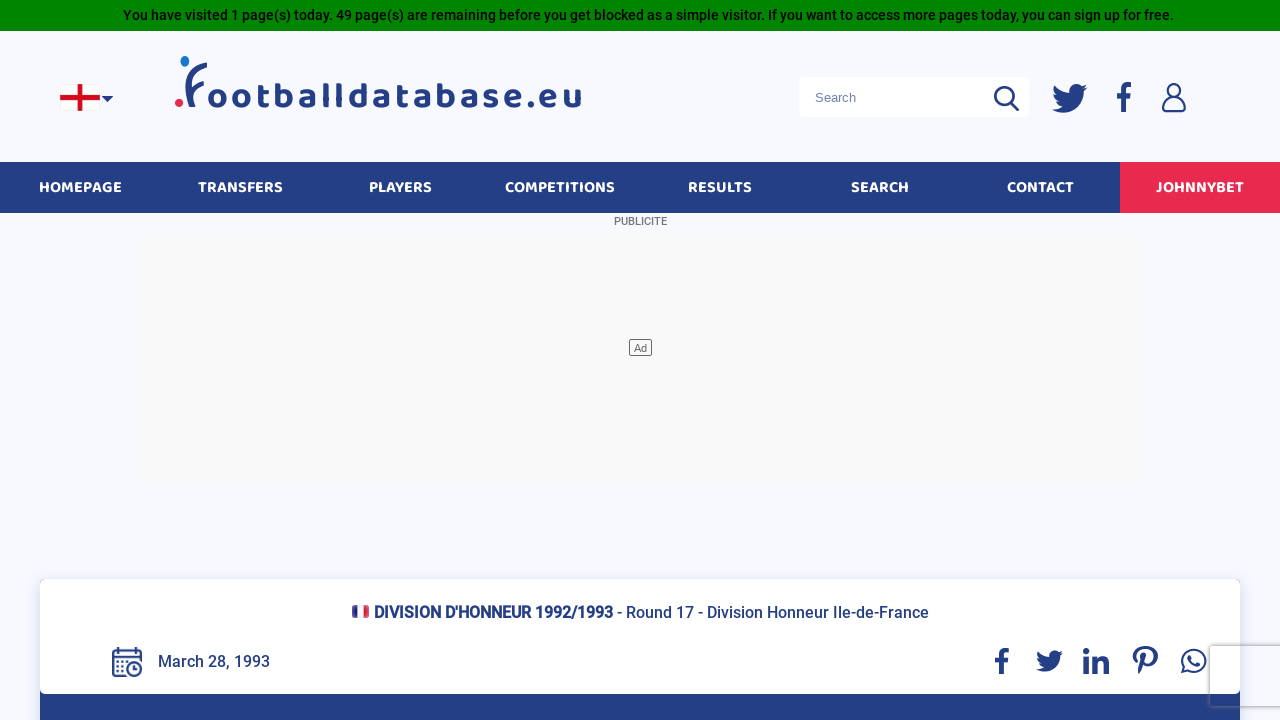

--- FILE ---
content_type: text/html; charset=utf-8
request_url: https://www.google.com/recaptcha/enterprise/anchor?ar=1&k=6Le_m7UqAAAAAAO8VKGB1Fjp8kUz-uSV29QU2Rmn&co=aHR0cHM6Ly93d3cuZm9vdGJhbGxkYXRhYmFzZS5ldTo0NDM.&hl=en&v=PoyoqOPhxBO7pBk68S4YbpHZ&size=invisible&anchor-ms=20000&execute-ms=30000&cb=3qzslimoa9p7
body_size: 48635
content:
<!DOCTYPE HTML><html dir="ltr" lang="en"><head><meta http-equiv="Content-Type" content="text/html; charset=UTF-8">
<meta http-equiv="X-UA-Compatible" content="IE=edge">
<title>reCAPTCHA</title>
<style type="text/css">
/* cyrillic-ext */
@font-face {
  font-family: 'Roboto';
  font-style: normal;
  font-weight: 400;
  font-stretch: 100%;
  src: url(//fonts.gstatic.com/s/roboto/v48/KFO7CnqEu92Fr1ME7kSn66aGLdTylUAMa3GUBHMdazTgWw.woff2) format('woff2');
  unicode-range: U+0460-052F, U+1C80-1C8A, U+20B4, U+2DE0-2DFF, U+A640-A69F, U+FE2E-FE2F;
}
/* cyrillic */
@font-face {
  font-family: 'Roboto';
  font-style: normal;
  font-weight: 400;
  font-stretch: 100%;
  src: url(//fonts.gstatic.com/s/roboto/v48/KFO7CnqEu92Fr1ME7kSn66aGLdTylUAMa3iUBHMdazTgWw.woff2) format('woff2');
  unicode-range: U+0301, U+0400-045F, U+0490-0491, U+04B0-04B1, U+2116;
}
/* greek-ext */
@font-face {
  font-family: 'Roboto';
  font-style: normal;
  font-weight: 400;
  font-stretch: 100%;
  src: url(//fonts.gstatic.com/s/roboto/v48/KFO7CnqEu92Fr1ME7kSn66aGLdTylUAMa3CUBHMdazTgWw.woff2) format('woff2');
  unicode-range: U+1F00-1FFF;
}
/* greek */
@font-face {
  font-family: 'Roboto';
  font-style: normal;
  font-weight: 400;
  font-stretch: 100%;
  src: url(//fonts.gstatic.com/s/roboto/v48/KFO7CnqEu92Fr1ME7kSn66aGLdTylUAMa3-UBHMdazTgWw.woff2) format('woff2');
  unicode-range: U+0370-0377, U+037A-037F, U+0384-038A, U+038C, U+038E-03A1, U+03A3-03FF;
}
/* math */
@font-face {
  font-family: 'Roboto';
  font-style: normal;
  font-weight: 400;
  font-stretch: 100%;
  src: url(//fonts.gstatic.com/s/roboto/v48/KFO7CnqEu92Fr1ME7kSn66aGLdTylUAMawCUBHMdazTgWw.woff2) format('woff2');
  unicode-range: U+0302-0303, U+0305, U+0307-0308, U+0310, U+0312, U+0315, U+031A, U+0326-0327, U+032C, U+032F-0330, U+0332-0333, U+0338, U+033A, U+0346, U+034D, U+0391-03A1, U+03A3-03A9, U+03B1-03C9, U+03D1, U+03D5-03D6, U+03F0-03F1, U+03F4-03F5, U+2016-2017, U+2034-2038, U+203C, U+2040, U+2043, U+2047, U+2050, U+2057, U+205F, U+2070-2071, U+2074-208E, U+2090-209C, U+20D0-20DC, U+20E1, U+20E5-20EF, U+2100-2112, U+2114-2115, U+2117-2121, U+2123-214F, U+2190, U+2192, U+2194-21AE, U+21B0-21E5, U+21F1-21F2, U+21F4-2211, U+2213-2214, U+2216-22FF, U+2308-230B, U+2310, U+2319, U+231C-2321, U+2336-237A, U+237C, U+2395, U+239B-23B7, U+23D0, U+23DC-23E1, U+2474-2475, U+25AF, U+25B3, U+25B7, U+25BD, U+25C1, U+25CA, U+25CC, U+25FB, U+266D-266F, U+27C0-27FF, U+2900-2AFF, U+2B0E-2B11, U+2B30-2B4C, U+2BFE, U+3030, U+FF5B, U+FF5D, U+1D400-1D7FF, U+1EE00-1EEFF;
}
/* symbols */
@font-face {
  font-family: 'Roboto';
  font-style: normal;
  font-weight: 400;
  font-stretch: 100%;
  src: url(//fonts.gstatic.com/s/roboto/v48/KFO7CnqEu92Fr1ME7kSn66aGLdTylUAMaxKUBHMdazTgWw.woff2) format('woff2');
  unicode-range: U+0001-000C, U+000E-001F, U+007F-009F, U+20DD-20E0, U+20E2-20E4, U+2150-218F, U+2190, U+2192, U+2194-2199, U+21AF, U+21E6-21F0, U+21F3, U+2218-2219, U+2299, U+22C4-22C6, U+2300-243F, U+2440-244A, U+2460-24FF, U+25A0-27BF, U+2800-28FF, U+2921-2922, U+2981, U+29BF, U+29EB, U+2B00-2BFF, U+4DC0-4DFF, U+FFF9-FFFB, U+10140-1018E, U+10190-1019C, U+101A0, U+101D0-101FD, U+102E0-102FB, U+10E60-10E7E, U+1D2C0-1D2D3, U+1D2E0-1D37F, U+1F000-1F0FF, U+1F100-1F1AD, U+1F1E6-1F1FF, U+1F30D-1F30F, U+1F315, U+1F31C, U+1F31E, U+1F320-1F32C, U+1F336, U+1F378, U+1F37D, U+1F382, U+1F393-1F39F, U+1F3A7-1F3A8, U+1F3AC-1F3AF, U+1F3C2, U+1F3C4-1F3C6, U+1F3CA-1F3CE, U+1F3D4-1F3E0, U+1F3ED, U+1F3F1-1F3F3, U+1F3F5-1F3F7, U+1F408, U+1F415, U+1F41F, U+1F426, U+1F43F, U+1F441-1F442, U+1F444, U+1F446-1F449, U+1F44C-1F44E, U+1F453, U+1F46A, U+1F47D, U+1F4A3, U+1F4B0, U+1F4B3, U+1F4B9, U+1F4BB, U+1F4BF, U+1F4C8-1F4CB, U+1F4D6, U+1F4DA, U+1F4DF, U+1F4E3-1F4E6, U+1F4EA-1F4ED, U+1F4F7, U+1F4F9-1F4FB, U+1F4FD-1F4FE, U+1F503, U+1F507-1F50B, U+1F50D, U+1F512-1F513, U+1F53E-1F54A, U+1F54F-1F5FA, U+1F610, U+1F650-1F67F, U+1F687, U+1F68D, U+1F691, U+1F694, U+1F698, U+1F6AD, U+1F6B2, U+1F6B9-1F6BA, U+1F6BC, U+1F6C6-1F6CF, U+1F6D3-1F6D7, U+1F6E0-1F6EA, U+1F6F0-1F6F3, U+1F6F7-1F6FC, U+1F700-1F7FF, U+1F800-1F80B, U+1F810-1F847, U+1F850-1F859, U+1F860-1F887, U+1F890-1F8AD, U+1F8B0-1F8BB, U+1F8C0-1F8C1, U+1F900-1F90B, U+1F93B, U+1F946, U+1F984, U+1F996, U+1F9E9, U+1FA00-1FA6F, U+1FA70-1FA7C, U+1FA80-1FA89, U+1FA8F-1FAC6, U+1FACE-1FADC, U+1FADF-1FAE9, U+1FAF0-1FAF8, U+1FB00-1FBFF;
}
/* vietnamese */
@font-face {
  font-family: 'Roboto';
  font-style: normal;
  font-weight: 400;
  font-stretch: 100%;
  src: url(//fonts.gstatic.com/s/roboto/v48/KFO7CnqEu92Fr1ME7kSn66aGLdTylUAMa3OUBHMdazTgWw.woff2) format('woff2');
  unicode-range: U+0102-0103, U+0110-0111, U+0128-0129, U+0168-0169, U+01A0-01A1, U+01AF-01B0, U+0300-0301, U+0303-0304, U+0308-0309, U+0323, U+0329, U+1EA0-1EF9, U+20AB;
}
/* latin-ext */
@font-face {
  font-family: 'Roboto';
  font-style: normal;
  font-weight: 400;
  font-stretch: 100%;
  src: url(//fonts.gstatic.com/s/roboto/v48/KFO7CnqEu92Fr1ME7kSn66aGLdTylUAMa3KUBHMdazTgWw.woff2) format('woff2');
  unicode-range: U+0100-02BA, U+02BD-02C5, U+02C7-02CC, U+02CE-02D7, U+02DD-02FF, U+0304, U+0308, U+0329, U+1D00-1DBF, U+1E00-1E9F, U+1EF2-1EFF, U+2020, U+20A0-20AB, U+20AD-20C0, U+2113, U+2C60-2C7F, U+A720-A7FF;
}
/* latin */
@font-face {
  font-family: 'Roboto';
  font-style: normal;
  font-weight: 400;
  font-stretch: 100%;
  src: url(//fonts.gstatic.com/s/roboto/v48/KFO7CnqEu92Fr1ME7kSn66aGLdTylUAMa3yUBHMdazQ.woff2) format('woff2');
  unicode-range: U+0000-00FF, U+0131, U+0152-0153, U+02BB-02BC, U+02C6, U+02DA, U+02DC, U+0304, U+0308, U+0329, U+2000-206F, U+20AC, U+2122, U+2191, U+2193, U+2212, U+2215, U+FEFF, U+FFFD;
}
/* cyrillic-ext */
@font-face {
  font-family: 'Roboto';
  font-style: normal;
  font-weight: 500;
  font-stretch: 100%;
  src: url(//fonts.gstatic.com/s/roboto/v48/KFO7CnqEu92Fr1ME7kSn66aGLdTylUAMa3GUBHMdazTgWw.woff2) format('woff2');
  unicode-range: U+0460-052F, U+1C80-1C8A, U+20B4, U+2DE0-2DFF, U+A640-A69F, U+FE2E-FE2F;
}
/* cyrillic */
@font-face {
  font-family: 'Roboto';
  font-style: normal;
  font-weight: 500;
  font-stretch: 100%;
  src: url(//fonts.gstatic.com/s/roboto/v48/KFO7CnqEu92Fr1ME7kSn66aGLdTylUAMa3iUBHMdazTgWw.woff2) format('woff2');
  unicode-range: U+0301, U+0400-045F, U+0490-0491, U+04B0-04B1, U+2116;
}
/* greek-ext */
@font-face {
  font-family: 'Roboto';
  font-style: normal;
  font-weight: 500;
  font-stretch: 100%;
  src: url(//fonts.gstatic.com/s/roboto/v48/KFO7CnqEu92Fr1ME7kSn66aGLdTylUAMa3CUBHMdazTgWw.woff2) format('woff2');
  unicode-range: U+1F00-1FFF;
}
/* greek */
@font-face {
  font-family: 'Roboto';
  font-style: normal;
  font-weight: 500;
  font-stretch: 100%;
  src: url(//fonts.gstatic.com/s/roboto/v48/KFO7CnqEu92Fr1ME7kSn66aGLdTylUAMa3-UBHMdazTgWw.woff2) format('woff2');
  unicode-range: U+0370-0377, U+037A-037F, U+0384-038A, U+038C, U+038E-03A1, U+03A3-03FF;
}
/* math */
@font-face {
  font-family: 'Roboto';
  font-style: normal;
  font-weight: 500;
  font-stretch: 100%;
  src: url(//fonts.gstatic.com/s/roboto/v48/KFO7CnqEu92Fr1ME7kSn66aGLdTylUAMawCUBHMdazTgWw.woff2) format('woff2');
  unicode-range: U+0302-0303, U+0305, U+0307-0308, U+0310, U+0312, U+0315, U+031A, U+0326-0327, U+032C, U+032F-0330, U+0332-0333, U+0338, U+033A, U+0346, U+034D, U+0391-03A1, U+03A3-03A9, U+03B1-03C9, U+03D1, U+03D5-03D6, U+03F0-03F1, U+03F4-03F5, U+2016-2017, U+2034-2038, U+203C, U+2040, U+2043, U+2047, U+2050, U+2057, U+205F, U+2070-2071, U+2074-208E, U+2090-209C, U+20D0-20DC, U+20E1, U+20E5-20EF, U+2100-2112, U+2114-2115, U+2117-2121, U+2123-214F, U+2190, U+2192, U+2194-21AE, U+21B0-21E5, U+21F1-21F2, U+21F4-2211, U+2213-2214, U+2216-22FF, U+2308-230B, U+2310, U+2319, U+231C-2321, U+2336-237A, U+237C, U+2395, U+239B-23B7, U+23D0, U+23DC-23E1, U+2474-2475, U+25AF, U+25B3, U+25B7, U+25BD, U+25C1, U+25CA, U+25CC, U+25FB, U+266D-266F, U+27C0-27FF, U+2900-2AFF, U+2B0E-2B11, U+2B30-2B4C, U+2BFE, U+3030, U+FF5B, U+FF5D, U+1D400-1D7FF, U+1EE00-1EEFF;
}
/* symbols */
@font-face {
  font-family: 'Roboto';
  font-style: normal;
  font-weight: 500;
  font-stretch: 100%;
  src: url(//fonts.gstatic.com/s/roboto/v48/KFO7CnqEu92Fr1ME7kSn66aGLdTylUAMaxKUBHMdazTgWw.woff2) format('woff2');
  unicode-range: U+0001-000C, U+000E-001F, U+007F-009F, U+20DD-20E0, U+20E2-20E4, U+2150-218F, U+2190, U+2192, U+2194-2199, U+21AF, U+21E6-21F0, U+21F3, U+2218-2219, U+2299, U+22C4-22C6, U+2300-243F, U+2440-244A, U+2460-24FF, U+25A0-27BF, U+2800-28FF, U+2921-2922, U+2981, U+29BF, U+29EB, U+2B00-2BFF, U+4DC0-4DFF, U+FFF9-FFFB, U+10140-1018E, U+10190-1019C, U+101A0, U+101D0-101FD, U+102E0-102FB, U+10E60-10E7E, U+1D2C0-1D2D3, U+1D2E0-1D37F, U+1F000-1F0FF, U+1F100-1F1AD, U+1F1E6-1F1FF, U+1F30D-1F30F, U+1F315, U+1F31C, U+1F31E, U+1F320-1F32C, U+1F336, U+1F378, U+1F37D, U+1F382, U+1F393-1F39F, U+1F3A7-1F3A8, U+1F3AC-1F3AF, U+1F3C2, U+1F3C4-1F3C6, U+1F3CA-1F3CE, U+1F3D4-1F3E0, U+1F3ED, U+1F3F1-1F3F3, U+1F3F5-1F3F7, U+1F408, U+1F415, U+1F41F, U+1F426, U+1F43F, U+1F441-1F442, U+1F444, U+1F446-1F449, U+1F44C-1F44E, U+1F453, U+1F46A, U+1F47D, U+1F4A3, U+1F4B0, U+1F4B3, U+1F4B9, U+1F4BB, U+1F4BF, U+1F4C8-1F4CB, U+1F4D6, U+1F4DA, U+1F4DF, U+1F4E3-1F4E6, U+1F4EA-1F4ED, U+1F4F7, U+1F4F9-1F4FB, U+1F4FD-1F4FE, U+1F503, U+1F507-1F50B, U+1F50D, U+1F512-1F513, U+1F53E-1F54A, U+1F54F-1F5FA, U+1F610, U+1F650-1F67F, U+1F687, U+1F68D, U+1F691, U+1F694, U+1F698, U+1F6AD, U+1F6B2, U+1F6B9-1F6BA, U+1F6BC, U+1F6C6-1F6CF, U+1F6D3-1F6D7, U+1F6E0-1F6EA, U+1F6F0-1F6F3, U+1F6F7-1F6FC, U+1F700-1F7FF, U+1F800-1F80B, U+1F810-1F847, U+1F850-1F859, U+1F860-1F887, U+1F890-1F8AD, U+1F8B0-1F8BB, U+1F8C0-1F8C1, U+1F900-1F90B, U+1F93B, U+1F946, U+1F984, U+1F996, U+1F9E9, U+1FA00-1FA6F, U+1FA70-1FA7C, U+1FA80-1FA89, U+1FA8F-1FAC6, U+1FACE-1FADC, U+1FADF-1FAE9, U+1FAF0-1FAF8, U+1FB00-1FBFF;
}
/* vietnamese */
@font-face {
  font-family: 'Roboto';
  font-style: normal;
  font-weight: 500;
  font-stretch: 100%;
  src: url(//fonts.gstatic.com/s/roboto/v48/KFO7CnqEu92Fr1ME7kSn66aGLdTylUAMa3OUBHMdazTgWw.woff2) format('woff2');
  unicode-range: U+0102-0103, U+0110-0111, U+0128-0129, U+0168-0169, U+01A0-01A1, U+01AF-01B0, U+0300-0301, U+0303-0304, U+0308-0309, U+0323, U+0329, U+1EA0-1EF9, U+20AB;
}
/* latin-ext */
@font-face {
  font-family: 'Roboto';
  font-style: normal;
  font-weight: 500;
  font-stretch: 100%;
  src: url(//fonts.gstatic.com/s/roboto/v48/KFO7CnqEu92Fr1ME7kSn66aGLdTylUAMa3KUBHMdazTgWw.woff2) format('woff2');
  unicode-range: U+0100-02BA, U+02BD-02C5, U+02C7-02CC, U+02CE-02D7, U+02DD-02FF, U+0304, U+0308, U+0329, U+1D00-1DBF, U+1E00-1E9F, U+1EF2-1EFF, U+2020, U+20A0-20AB, U+20AD-20C0, U+2113, U+2C60-2C7F, U+A720-A7FF;
}
/* latin */
@font-face {
  font-family: 'Roboto';
  font-style: normal;
  font-weight: 500;
  font-stretch: 100%;
  src: url(//fonts.gstatic.com/s/roboto/v48/KFO7CnqEu92Fr1ME7kSn66aGLdTylUAMa3yUBHMdazQ.woff2) format('woff2');
  unicode-range: U+0000-00FF, U+0131, U+0152-0153, U+02BB-02BC, U+02C6, U+02DA, U+02DC, U+0304, U+0308, U+0329, U+2000-206F, U+20AC, U+2122, U+2191, U+2193, U+2212, U+2215, U+FEFF, U+FFFD;
}
/* cyrillic-ext */
@font-face {
  font-family: 'Roboto';
  font-style: normal;
  font-weight: 900;
  font-stretch: 100%;
  src: url(//fonts.gstatic.com/s/roboto/v48/KFO7CnqEu92Fr1ME7kSn66aGLdTylUAMa3GUBHMdazTgWw.woff2) format('woff2');
  unicode-range: U+0460-052F, U+1C80-1C8A, U+20B4, U+2DE0-2DFF, U+A640-A69F, U+FE2E-FE2F;
}
/* cyrillic */
@font-face {
  font-family: 'Roboto';
  font-style: normal;
  font-weight: 900;
  font-stretch: 100%;
  src: url(//fonts.gstatic.com/s/roboto/v48/KFO7CnqEu92Fr1ME7kSn66aGLdTylUAMa3iUBHMdazTgWw.woff2) format('woff2');
  unicode-range: U+0301, U+0400-045F, U+0490-0491, U+04B0-04B1, U+2116;
}
/* greek-ext */
@font-face {
  font-family: 'Roboto';
  font-style: normal;
  font-weight: 900;
  font-stretch: 100%;
  src: url(//fonts.gstatic.com/s/roboto/v48/KFO7CnqEu92Fr1ME7kSn66aGLdTylUAMa3CUBHMdazTgWw.woff2) format('woff2');
  unicode-range: U+1F00-1FFF;
}
/* greek */
@font-face {
  font-family: 'Roboto';
  font-style: normal;
  font-weight: 900;
  font-stretch: 100%;
  src: url(//fonts.gstatic.com/s/roboto/v48/KFO7CnqEu92Fr1ME7kSn66aGLdTylUAMa3-UBHMdazTgWw.woff2) format('woff2');
  unicode-range: U+0370-0377, U+037A-037F, U+0384-038A, U+038C, U+038E-03A1, U+03A3-03FF;
}
/* math */
@font-face {
  font-family: 'Roboto';
  font-style: normal;
  font-weight: 900;
  font-stretch: 100%;
  src: url(//fonts.gstatic.com/s/roboto/v48/KFO7CnqEu92Fr1ME7kSn66aGLdTylUAMawCUBHMdazTgWw.woff2) format('woff2');
  unicode-range: U+0302-0303, U+0305, U+0307-0308, U+0310, U+0312, U+0315, U+031A, U+0326-0327, U+032C, U+032F-0330, U+0332-0333, U+0338, U+033A, U+0346, U+034D, U+0391-03A1, U+03A3-03A9, U+03B1-03C9, U+03D1, U+03D5-03D6, U+03F0-03F1, U+03F4-03F5, U+2016-2017, U+2034-2038, U+203C, U+2040, U+2043, U+2047, U+2050, U+2057, U+205F, U+2070-2071, U+2074-208E, U+2090-209C, U+20D0-20DC, U+20E1, U+20E5-20EF, U+2100-2112, U+2114-2115, U+2117-2121, U+2123-214F, U+2190, U+2192, U+2194-21AE, U+21B0-21E5, U+21F1-21F2, U+21F4-2211, U+2213-2214, U+2216-22FF, U+2308-230B, U+2310, U+2319, U+231C-2321, U+2336-237A, U+237C, U+2395, U+239B-23B7, U+23D0, U+23DC-23E1, U+2474-2475, U+25AF, U+25B3, U+25B7, U+25BD, U+25C1, U+25CA, U+25CC, U+25FB, U+266D-266F, U+27C0-27FF, U+2900-2AFF, U+2B0E-2B11, U+2B30-2B4C, U+2BFE, U+3030, U+FF5B, U+FF5D, U+1D400-1D7FF, U+1EE00-1EEFF;
}
/* symbols */
@font-face {
  font-family: 'Roboto';
  font-style: normal;
  font-weight: 900;
  font-stretch: 100%;
  src: url(//fonts.gstatic.com/s/roboto/v48/KFO7CnqEu92Fr1ME7kSn66aGLdTylUAMaxKUBHMdazTgWw.woff2) format('woff2');
  unicode-range: U+0001-000C, U+000E-001F, U+007F-009F, U+20DD-20E0, U+20E2-20E4, U+2150-218F, U+2190, U+2192, U+2194-2199, U+21AF, U+21E6-21F0, U+21F3, U+2218-2219, U+2299, U+22C4-22C6, U+2300-243F, U+2440-244A, U+2460-24FF, U+25A0-27BF, U+2800-28FF, U+2921-2922, U+2981, U+29BF, U+29EB, U+2B00-2BFF, U+4DC0-4DFF, U+FFF9-FFFB, U+10140-1018E, U+10190-1019C, U+101A0, U+101D0-101FD, U+102E0-102FB, U+10E60-10E7E, U+1D2C0-1D2D3, U+1D2E0-1D37F, U+1F000-1F0FF, U+1F100-1F1AD, U+1F1E6-1F1FF, U+1F30D-1F30F, U+1F315, U+1F31C, U+1F31E, U+1F320-1F32C, U+1F336, U+1F378, U+1F37D, U+1F382, U+1F393-1F39F, U+1F3A7-1F3A8, U+1F3AC-1F3AF, U+1F3C2, U+1F3C4-1F3C6, U+1F3CA-1F3CE, U+1F3D4-1F3E0, U+1F3ED, U+1F3F1-1F3F3, U+1F3F5-1F3F7, U+1F408, U+1F415, U+1F41F, U+1F426, U+1F43F, U+1F441-1F442, U+1F444, U+1F446-1F449, U+1F44C-1F44E, U+1F453, U+1F46A, U+1F47D, U+1F4A3, U+1F4B0, U+1F4B3, U+1F4B9, U+1F4BB, U+1F4BF, U+1F4C8-1F4CB, U+1F4D6, U+1F4DA, U+1F4DF, U+1F4E3-1F4E6, U+1F4EA-1F4ED, U+1F4F7, U+1F4F9-1F4FB, U+1F4FD-1F4FE, U+1F503, U+1F507-1F50B, U+1F50D, U+1F512-1F513, U+1F53E-1F54A, U+1F54F-1F5FA, U+1F610, U+1F650-1F67F, U+1F687, U+1F68D, U+1F691, U+1F694, U+1F698, U+1F6AD, U+1F6B2, U+1F6B9-1F6BA, U+1F6BC, U+1F6C6-1F6CF, U+1F6D3-1F6D7, U+1F6E0-1F6EA, U+1F6F0-1F6F3, U+1F6F7-1F6FC, U+1F700-1F7FF, U+1F800-1F80B, U+1F810-1F847, U+1F850-1F859, U+1F860-1F887, U+1F890-1F8AD, U+1F8B0-1F8BB, U+1F8C0-1F8C1, U+1F900-1F90B, U+1F93B, U+1F946, U+1F984, U+1F996, U+1F9E9, U+1FA00-1FA6F, U+1FA70-1FA7C, U+1FA80-1FA89, U+1FA8F-1FAC6, U+1FACE-1FADC, U+1FADF-1FAE9, U+1FAF0-1FAF8, U+1FB00-1FBFF;
}
/* vietnamese */
@font-face {
  font-family: 'Roboto';
  font-style: normal;
  font-weight: 900;
  font-stretch: 100%;
  src: url(//fonts.gstatic.com/s/roboto/v48/KFO7CnqEu92Fr1ME7kSn66aGLdTylUAMa3OUBHMdazTgWw.woff2) format('woff2');
  unicode-range: U+0102-0103, U+0110-0111, U+0128-0129, U+0168-0169, U+01A0-01A1, U+01AF-01B0, U+0300-0301, U+0303-0304, U+0308-0309, U+0323, U+0329, U+1EA0-1EF9, U+20AB;
}
/* latin-ext */
@font-face {
  font-family: 'Roboto';
  font-style: normal;
  font-weight: 900;
  font-stretch: 100%;
  src: url(//fonts.gstatic.com/s/roboto/v48/KFO7CnqEu92Fr1ME7kSn66aGLdTylUAMa3KUBHMdazTgWw.woff2) format('woff2');
  unicode-range: U+0100-02BA, U+02BD-02C5, U+02C7-02CC, U+02CE-02D7, U+02DD-02FF, U+0304, U+0308, U+0329, U+1D00-1DBF, U+1E00-1E9F, U+1EF2-1EFF, U+2020, U+20A0-20AB, U+20AD-20C0, U+2113, U+2C60-2C7F, U+A720-A7FF;
}
/* latin */
@font-face {
  font-family: 'Roboto';
  font-style: normal;
  font-weight: 900;
  font-stretch: 100%;
  src: url(//fonts.gstatic.com/s/roboto/v48/KFO7CnqEu92Fr1ME7kSn66aGLdTylUAMa3yUBHMdazQ.woff2) format('woff2');
  unicode-range: U+0000-00FF, U+0131, U+0152-0153, U+02BB-02BC, U+02C6, U+02DA, U+02DC, U+0304, U+0308, U+0329, U+2000-206F, U+20AC, U+2122, U+2191, U+2193, U+2212, U+2215, U+FEFF, U+FFFD;
}

</style>
<link rel="stylesheet" type="text/css" href="https://www.gstatic.com/recaptcha/releases/PoyoqOPhxBO7pBk68S4YbpHZ/styles__ltr.css">
<script nonce="i0NMBC_S1J7_SIe7m_Dx_Q" type="text/javascript">window['__recaptcha_api'] = 'https://www.google.com/recaptcha/enterprise/';</script>
<script type="text/javascript" src="https://www.gstatic.com/recaptcha/releases/PoyoqOPhxBO7pBk68S4YbpHZ/recaptcha__en.js" nonce="i0NMBC_S1J7_SIe7m_Dx_Q">
      
    </script></head>
<body><div id="rc-anchor-alert" class="rc-anchor-alert"></div>
<input type="hidden" id="recaptcha-token" value="[base64]">
<script type="text/javascript" nonce="i0NMBC_S1J7_SIe7m_Dx_Q">
      recaptcha.anchor.Main.init("[\x22ainput\x22,[\x22bgdata\x22,\x22\x22,\[base64]/[base64]/MjU1Ong/[base64]/[base64]/[base64]/[base64]/[base64]/[base64]/[base64]/[base64]/[base64]/[base64]/[base64]/[base64]/[base64]/[base64]/[base64]\\u003d\x22,\[base64]\x22,\x22Zgliw6ZELmHCm8OyFcOHwqzDucKMw5/DowECw5vCs8KcwqgLw6jCnTjCm8OIwqTCusKDwqcfGyXCsFVyasOuUsKwaMKCAMO0XsO7w5FqEAXDgMKGbMOWVBF3A8Kpw4wLw63CksKwwqcww7PDicO7w7/Dm2dsQwZwVDxAES7Dl8Obw5rCrcO8WhZEADvCjsKGKlN5w75ZeWJYw7QCeS9YF8KXw7/CojwjaMOmTcOxY8K2w5xhw7PDrTdQw5vDpsOfYcKWFcKbM8O/[base64]/[base64]/NMK7W8OSHTfCujrDmCRBw5jCqC1WNG/CvcOGHcOtw5VrwosOaMOvwqzDncKmaTvCpzd1w43DmSnDklcUwrRUw4jChU8uZxQmw5HDk29RwpLDvsK0w4ICwowhw5DCk8KIbjQxPzLDm39YYsOHKMOPbUrCnMOFQkp2w6LDjsOPw7nClHnDhcKJaGQMwoFrwqfCvETDisOGw4PCrsKYwoLDvsK7wox8dcKaP0J/wpcUemRhw6Aqwq7CqMO/w4dzB8K8SsODDMK7A1fChW/DqwMtw7TCpsOzbgQuQmrDiBIgL07CkMKYT03DmjnDlVHCqGoNw79abD/Cn8OpWcKNw5zCjsK1w5XCsnU/JMKbbSHDocK3w5/CjyHCoxDClsOyW8OXVcKNw7Fhwr/[base64]/CpXZRa8KeOsOjM8OIwrzDv8KzIlIxw5LClMKVw5kmZj14cErCuxpJw7DCvsKxXy3CqiVqGTjDkH7DpcOaHCxsE2bCiH5Ow5kswr3CrsO/[base64]/[base64]/DvWDCq8O0F0UDwqURw5EGRMO6YkNMw7rCuGbCrcKfGU3CgnrDpCpEwpXDh07ClcOfwonCvCRjFcKgS8KHw7BvDsKQw74fF8K/wpDCug9RNz8nIEXCqAt5wpZDVFBJKQEmw4t2wr7CrQwyP8KfNUXDrXjCowLDmsKUMMOiw71PU2Mhwr4GRQ4CSMOnXX4qworCt3BjwrJ2f8KJLnM1D8OKwqXDk8OAwpDDosOIaMOWwrU/QsKfw4jDv8OtwpfCg34OREXDimwJwqTCvm3DgTEvwrUOPsONwq7DuMO4w6XCs8OUM1jDiAovw4TDmMOFE8OHw5w/w5bDrW/DrS/Dp13CpGJpe8O6cy/Dhgduw5LDrV4ywpxzw60IHX3Dj8OeAsKVe8KRdsO8RsKxQMO3cgxuCsKuW8OKT21zw5rCryXCs1rCghTCoEjDskNow5Q7FMOqYkcrwqTDpQVdBGjCvXEKwoTDrHvDgsOkw6jCjVYtw6DChTg5wqjCjcOOwpjDhsKGOk/CnsKACxAuwq8RwodcworDhWbCsgnDulNhccKew7wrWcKcwq4Dc1bDqsOdGjxUEsOXw6rCtQvCnDkxIVVNw6bCncO6QsOkw61GwoN8wpgtw4ROW8KKw5XDmMOGBxrDqsOMwqfClMOLI3XCiMKnwpnDvlDDhm3Di8OtZzEBfsK7w6Bqw7fCsX/DscOOKcKseSPDlFvDqMKTF8O0AVgJw4s9fsOnwoEpM8OXPgo/wrXCm8Onwqp9woMeU0zDi38CwojDrMK1wq/DpsKDwoFBMC3Ct8KOAzQNwo/[base64]/wrNXwp7ClcOXw4nDqxIXDGjDsm4UwrTCtcKjX8OkwqHDhS3Ck8K9wprDjMO+J2rDi8OiPFgxw7kPGVrCn8OPw6DDscOvMABnw7phw4nDmlx/w54WWljCjT5Fwp7Dhk3Dsh7DtcK2bBTDn8O8wp7DsMKxw6J5QQMFw41ZGcK0S8OxHFzCmMK8wrXDrMOOIMOSwro5KMOswrjCj8KIw5lFDcOWf8KaXBvCucOBwqwgwowAwqTDgV7CscOnw6PCuhDDpMKnwoLDnMK9OMO4aXpEw7/Cnzp7bMKSwrPDrcKGw4zCisKqS8Orw73DtcKnFcOHwoXDtsO9wp/[base64]/Dp8OYQcK8woN9UCbDiMOQUMKmf8OeZcOxwr3CszLCjsKHw4fCuFEgEGMYw6FsRhXDiMKFDWh3PVdawq53w4nCjMOwAgnCgsKwODXDucO/w7PCnkvCs8KtasKBLMOowqdTwpE0w5DDqwXCol7Cg8Kzw5FocG9fPcKqwp7DvGPDncKKKCzDpncSw4fCvsKXwowhwqrCsMO0wofDlh7DvGQiFU/Dkx4vIcKGTsOBw5s9SMKSYsK8AV4Jw5jCgsOdPTHCocKQwrwhajXDl8OAw4RlwqkDLcOJKcKQEgDCq25iPsKvw7vClxVaTMK2B8O+w7VocsOPwptVEGApw6gSBl7DqsODw4JAOA7Ch2kTFFDDnm02FMOvw5DCnQgzwpjDnsKlw4NTVcKgw5/CsMOJDcOqwqTDrh3DlE0oSsKew6gnw554acKfwoECP8KNw5vCvCpcJj7Dgh45cXBow5zCqUbCrsKTwp/CpnwMO8OcQSbCq0jCiSXDjwXDuRTDicKhw67DhQJ/wq4SIMOYwrHDvWbDnMOYT8OMw73DsXozdH/DqMOawrLDlXYLM3LCrcKHYMKYw5FewoXDqMKDX0rClU7DpR3DocKQwo3DpEBDSsOTPsOALcKaw4p+w43CmQ7Dj8OOw7kGJcKDTcKCc8KTcsKgw4J8w6BSwpFZUMKmwoXDocKBw4t+wpPDv8K/w4l+wpQWwrkXwpHDoH9Twp0Hw4bDiMOMw4bCojjCg33CjTbDhDfDisOCwqfDrMKrwpsdOhBkXlVUSinCjizDiMOnw7TDusKET8KNw6xiKCPCk3M0DQvCnUhuZsO1M8KzBxLCl3bDkyzCn3rDqTLCjMO7NXBVw5nDjsOtfHjDsMK7e8OKwoh/wqLDpcOTwp3CssOYw7zDrsOjNsOKaWPCtMK3a3gPw4nDhyfCrsKNIMK4wrZxwpPCrsOuw5YpwrfCrkwtPsObw7IcA1MVAn8NZHc2HsO0w61beyvDiG3CmQU2NU/CusOawp9SEHVtwr4USl5INAtkw5Jjw5gVw5cKwpDCkz7DoFfCmDjCowXDkkI8EjVFfl/CoRhSLMOzwrfDiU3CncKpUsOrIcOnw6rDgMKuFMKIw4xIwpjDvinCisKEXx8CLREqwqIoKhIRw70ewrc6McOaDMKcwrcEKRHCg0vDrALCo8O/[base64]/[base64]/w6/DmcKNWSTCg2pcEwTCplLDnMKgEnPCh28Zw7rChMO+w6LCuDvDq2Nyw5/CjsOXw7A1w7PCqsOkeMOiIMK7w4XCm8KcEhoJInrCnMOOHcOnwqUNAcKSe1TDmsODW8K5ERjCl1/CksOmwqPCnlTChsOzF8OGw43DvjpMDyDCrhIDwrnDicKvOcOuSsKnHsKfw4bDl2TCjcOCwpvCusK0I0Niw43CpcOuwo/CnAc2RMKzw43CkTUCwrnDp8KEw4vDn8OBwpDDicOSFMOAwqvCjF7Dq3vDrywNw5FKw5bCpFwMwrjDicKOw6vDjBVMBDZ7DsOVWMK5S8OHF8KQTDp7wotrw4sMwpRmaXfDrRMqE8KMKsKlw78ZwoXDksKOSmLCtxIiw7A/[base64]/DohLClMKyw6Z2wrXDqBPCvxLCicKuXsKGw7ttVsKRw4nDiMORwpFGwoLCvjXCkQw3Fxg/TSQWe8O6K03CpzvCtcOXw73DsMO8w5Ybw67CqARTwqBEwr7Do8K4cFEbAsK/RcOvTMOOw6LDvMO/wrjDilPDtVBeCsKiU8Khb8OGTsOUw7vDlm1NwqXCs243wqUlwrACw73DvsKsw6PDnlvCtQ3DusOCNhfDpAzCh8OrB2dnw4tGw7zDosOZw4B+QQrDtsOrRX5XERwfEcOywqZmw75pMRZww7Zaw4XCjMKRw4TDhMO2wrR/Z8Krw6dHw4nDgMO/w7k/acO3SArDtMOgwoxLCMKsw67CosO4ScKEw6xYw61VwrJJwrvDmMOFw441w4nCrF3DiEMDw4zDuEPDszxxT0/CkmzClsO2w4bCmyjChMK1w4zDuALDlsK/asO8w6jCksO1QxRgwozCpsOuX1vCnid3w6/DoDo/wrIrDU7DqxRKwq0QUi3DuwzDgEPCglFhFkURFMONw5ZcJMKlLyLCo8Opw4rDrsONbMOZS8KowpHDiwHDqcOiczcaw5/[base64]/CsWU3FWzDgcOmw6LDsxl0TMKMw7UGw5XCsMK7wpDDgsO5YsKjwrA1ecOyccKeM8KeH3R1wrbCtcKibcKaXxhRBMOVGy3DusO6w5MiQSLDjEjCiA/ChsOlw4vDmVvCpCDCg8OpwqNnw5wBwr8jwpDDq8K/wrXClW1bw6x/bnbCg8KBwphpfVQGfyFFEmPDnMKgSyACKwNLJsO1McOIK8KTXwzDvMOnHx/ClMOVJcKew4jDnxt3UDocwqMhHcO5wqnDlxZkC8KXTy7Dg8ORwo5aw6sbD8OZCiLDgBjChjg3w6I5w4zDmMKTw4/CnXM6IHxeXcONFsOPDcOuwqDDuS9Kwr3CrMOxbSkfIsOwBMOkwonDv8OkHAHDs8KEw7Qxw5oibybDrcKoRSrCu3Bgw5vChMOqUcKfwo3DmWM0w4DCi8K6OMObIMOowpEoe3/CtU4+S3UbwofCiTRAKMKCwpPDmQvDqMKGw7E/[base64]/wqnCqsKROwLDkcKywpYIecO0EmLDuRHDoMK6w5nChS/CosK2AxLDuzrCmghkSMOVw4Etw59nw4Mbwq4gwq8aPyNiKkwXfsKrw6LDjMKobm/CpnzCqcOYw4N+wpHCjsKuDznCl1ZpUcO/f8OuCD3Dkw4NNsKwcU/CqhTDsngswqNCWHbDrgtMw60zAAnDuHbCr8K6SBPDsnzDl2rDmsObF0EXCkETwpFnwowYwpp7YC1cw6DCosKuw5jCggcOwpwQwrXDkMOuw4gvw5/[base64]/w5jDuSMaRABvw67Dh8OXOBMQBsKJCMKkwp/DvGzDgMO9aMONw5UdwpTCmcKmw4LColHDm1/CoMOEw4jDuhXCi3rClMO3w6cuwrg6w7BMak4ZwrzDucOqw4sewrXCisKHTMOPwr90LMOiwqUXMXbClkdcw5IZw6J8wollwrfCoMO/[base64]/CscOWwprDkMKNcMOyw6jCpGkvXsOJwqLCnsOWK0nDjUk4PsO9KXQ2w4HDgsORAHHDpHo8bMO5wqYtX11qdiTDvsKmw7N1ZMOjJX3DrHrDoMKIw4NEw5M9wprDvmfCsmUfwoLCmcOvwo9iCsOXc8OoIijCs8KQG1cWwplTIlQ7U0/CmcKiwqQmbFRJEMKxwovDkGrDiMKmw4kkw4hgwojDgMKQURwsBMOeCA/DvTrDjMOQw7gEGXzCvMOATmzDp8KNw78zw7BVwq9JAn/DksOCKMODAsOlV0h1wozDold/JDXCnlVjJsKoUxpywqrCmsKxGkrCl8KQI8Knw5TCnMOAK8OfwqMlw4/Dn8K4LcKcw7bDjcOPYMKzK3bCqBPCoSIgbcK1w4HDmcOZw5xAw75AL8KUw485OzbDqT1BMsKMW8KeTU8Nw6VtQsOrXcKgwoHCqsKZwpxvazPCrsO6wo/CggjDqBbDtMOqHcK/[base64]/wqAJw6/Dmh/CoMOVw64pw7LCnUYJwosFfsOQZ3bCosKzw7zDmAzDncKSw7jCugBLwqhMwrgowpBJw4U8KMOiIkbDm0fCv8KUP37CssOuwqDCoMO2MD5Tw6XChTVNQXTDpmXDvAsFwqxBwrPDvcOPLwxZw44rZ8KXGw/[base64]/DiELCunUUwobCncOqw5HDjWTDk8KnWXwAScO2w67Dhm4OwqnDnMKEw5DDqcKiG2zCimpsdi5aLCTDuFjCr23DmnQwwoYRw4bDhsK+XVsswpTDp8O7w4NlV1vDp8OkScOwR8ObJ8KVwql/Fm8zw75gw43DuBzDusKfScKZw7/DicKfw43ClyR9d2Jbw4taL8K9wrU0YgHDmxvDq8OFw7nDu8K3w7XCtMKVFCLDhMKSwrPCnFzClMOeKGXCu8O6woXDrVDCizwkwrs/w6TDhMOmQXhDAT3CvsKFwqfChcKcccO+E8ObFsKxdsKjKsKcXCDCiVAFFcKEw5vDmcKgwoDDhnsfAMK7wqLDvcODXml9woTDrMK/HmLDoH0fUHHCojQqNcOhYRnDpBU3UX7CmsKEWzLCvRsSwrZtKsOIVcKkw7nDucO7wrpuwojCvT7CmsKbwr3Cq1Irw67CosKswpIbw7RZP8OVw4QvLsOcDENpwovCuMKcw4JRwoRwwr/CjMKPb8OvGsOOMMKiAMOZw7cuMhLDqXTDsMO+wp4ldcOAd8K/eB3Co8KHw40qw4LCtUfDpFfCjcOGw6Fbw7RVcsKCwpHCjcO7L8K9McOVwpLDsjMwwplBDgcRwrxowogKwoxoQyscwq/ClQcSZ8K6wpxDw73CjlvCvwthL3zDmXbCi8OWwr53wrLCsxDDvcOfwpjClMO3GTkFwqbCg8OfDMOcw4fChUzCg03CosOOw57DlMKva1TDlE3DhlXDmMKlQcOsOG4bSAAXw5TCuglywr3DgcO4fsKyw6bDjGU/w4RTe8OkwooADG99DTTDv1/DhUJwHcOOw6lgS8ORwoA1egPCsnIWw7DCvMOVLsKfdMKEMsOQwpPCm8Onw4drwplCTcK1alDDp1JpwrnDjSLDqF02w7haF8OJwpI/wo/DtcO9w71Eex5TwqTCh8OOdUHCmsKIWsKfw60yw5o0DsOEHMOwOcKtw6wLRcOpExDCnXwBZkckw53DlX8DwrnCocKxbMKULsOowqPDvMOyE1vCiMODPEZqw73CrsKsbsKFO1TCk8KiXwnDvMKEwo5zwpFqwqvDisOQRkNBd8OEXlLDo3EhOMKENjLCrcKLwq5AXirCjG/[base64]/DuEdjw7s1w57Cg8Odw4VzSVvCl8KSSMKCw7ojw6/DlcK8HMKrF1tYw6M1DFcnw4jDkXfDuAbCrsKuw7MWBijDssOCC8OOwr00G0/[base64]/ScKgw5UiQcOKQg8PFsKWDk/[base64]/DrMKQw51kQsOhJhxEUsOdLnDCsxgQwqMmJMO2W8OewpRTQh0TVMKyJF/DjzlYBDTCi3nCsyNjZMOIw5fClsOGXQxlwpc5wpFUw412XTcPwokhwojCoSLDmMOxM2EeKsOhEhITwogRXX4qDj4sbAQYMcKqSMOKYsOLBAPCsDfDrXVlwpcPVWwowqHCq8KTw5/[base64]/w5oow67Dsj47wrlwEmhXw73DvGjCpcKZMMOZw4rDrsKRwpjCthXCmcKeScOrwqAcwoPDscKgw7DCssKXa8KcfWZOa8KwbwLCtRjDo8KHYsOUwrPDusOgJB0bwqXDkMKPwoBEw7/CuzvDpsOzw4PDnMOhw7bCjcKhw6MaGxVHHyfDn283w7kEwpYGDANWYmLDssORwo3CsV/CisKrKC/CmUXCkMKAIcKWUk/CqMOeAsKuwpxYMH1uGcKzwpE2w7vCphVlwr/ClsKTHMK7wo4xw6gwPsOoCSjCmcKUKcKXNAQ+wpHCo8OROMK8wrYJwqVrIjZFwrXDvQcZBMK/CMKXLHEWw4gzw6TCt8Ouf8O/w51uYMOwIMKZHjM9wp/DmcKFLMKnS8K6D8O3EsOUbMKdR04RPsOcwpcLw6fDnsKBw5pEMC3CnsOVw4DCsj9/PigfwoDCtV8vw5nDlWLDo8KtwqA9JgTCpsOmNADDpcO6ZkzCjA/CgXZFSMKGw4LDk8KQwo1LD8KkWMK/wo4gwqzCgX0HXsOOSsOQcQEqw5jDtnVOwq4YBsKGAMOvGVXDr08vEcOSw7XCszTCrsOkcMKJYS4fXnc8w6IGIirDnjgXwpzDukrCpXtuTyPDrgbDpsO9w6Y0wobDj8OnNsOYGB9HX8ONwpMiLGHDv8OrPcKQwqnCtgxnMsOHw7ApbMK/[base64]/[base64]/CjcKHwqhsCxEdWcOzw77DvibCtcOPwqVOVSLCmwB8w7JRw75iAcOpNjvDq1vDjsOLwpUVw7lJPjzDucOzZ0PDmcOIw6DCkcK8QQVjScKswqbDlSQkbkoXwqM/LVTCn1bCrCV9U8Ocw5otwqTDu1HDr1LDpDDCk1TDjy/DrcOnCsKUSwRDw5YnBWs6w4gtwr0XKcKrCksMd0N/JjgVwqzCuXHDlxjCscOHw79lwo8Qw7LDjsOcw7ovU8KVw57Cv8OBPSTCmFjDrsKNwrwvwrYMwoM6F2TCqDJ4w6YeQgLCvMOsBMOqc0/Cj012FcOvwp8IS2ANHMOTw4PCpCUxwo7DrMKHw4jDp8OsHgQEQMKLw7jCt8OiUDjCvcO/[base64]/UyzDg8KYGnZYw4TDvwbDjVcQwo7Cv8OPw4A5w67Cr8OgPsOJZ8KUNMKFwo07MH3ClH1fIRjCpsK4KRk6XMOHwqYewok4fMOjw6NKw65swrplY8OQA8Kjw5VhXQVgw7BJw4LCh8K1fMKgcjfDrsKXw7xDwq/CjsKYe8OKw6XDncOCwqYhw77Cm8O3NXHDilFwwqXDr8KdJHVzLsOYWVbDscKAwqBBw6XDj8O4wqEWwr7Dskx3w61GwpYUwpk0XBzCuWbDqGDCpALCp8OVN0TCiEUSaMK6WGDCmcKFw6hPJwxhZisHPMOVw5vCoMO0MmrDhy0OCF0/fFTCnwh5fCYVbQpTUcKkdG3DvMOxCMKBwprDlcKuXlY5DxrCi8OHZ8KGw5/DtWXDnmvDv8OdwqTCpT5wLMOGwqDDiAPCtGnCusKfwrPDqMOkbWNbP3bDsnUzUg5eacOPwrbCqXphbVdhZyLCvsOWYMOyYsKcEsKjIsOLwpVvNE/DqcOvBFTDk8K+w6osN8Orw6d2wonCjElYwpzDq1M8FsORLcOYbMOXGXvCkSbCpD4AwrDCuhfCkFRxKETDl8O1LsO8Q2zDkX9FbsK5wo5sLCXCli1Mwot0w4vCq8OMwrlda2PCnRDCgydTw4bDiDV8wr/DhA9XwozCnU85w4nCghYowq0Qw6lawogKw59ZwrQ9M8KQwrXDpm3CkcOMPsKsTcKLwqDCgTtQew98c8Kzw4vCuMOWLsKUwpM9woM5CSpEw5TCo2ckw5/CvRZbw7nCtUBKwpsWw7DDhiMPwrwrw4nCt8KhXmrDmCtxf8OFYMOIwoXCrcOiNVg8PMKiw4XCqgDCkMKPw7rDuMOjSsKXPzQWbX8ew6TDu2g7w4nDlcKow5tswrEuw7vCnB3Cr8KSfcKRwpMrRh0cVcOBwoMSw5XCrMOmwox2FMKwG8O8GVHDrcKQwq/DgwnCocKwW8O1e8O8OUdOSRsMwpNzw4BGw7PDsAXCjBwiGsKoNBTDh1FUQsOwwr7Dh198wqbDlDt7aRXChE3CnGlqw7RAS8OOMG4vw48IJkpPwrzCjgPDvsOFw5xONcO6AsORCcKgw6YgHMKyw4/Dp8OkIMKxwrDChcKqNwvDisOdw4ViH0zCvG/DvFopTMKhWBFiw5PClkfDjMOmBU7Ckwdqw45Ww7bChcKMwp/CnsKEWiXCinvCk8KSwrDCssKiY8O7w4gMwrPCvsKPLEo5bzgTFcKnwqTCmE3DrkbCqx0Yw5MhwqXCpsO+VsKmOFDCrwgVXMK6wpHCjXQrXXsfw5bCjAp1woR9aXrCoy/Cj1xYOMKqw4TCnMKHw6BpX0LCusKTw53CmsOLBsKPccOhasOiw4XDjkvCvyPDgcOVS8KbEBvDrAtKL8KLwoUtIsKjwqMiF8Kiw5IKwp5MGsOjwq7Du8OfCTk1w4nDucKhBxXDvFXCucKROTvDhTpPInBTw4rCkl3DvCHDtzM+b1HDpijCp0NJOjEtw6nDmcOZYV/DnFt7Ch5GcsOswovDh1Zkw5EDwqQzwo81wobDssK6cB7CisKswolsw4DDtGc1wqBKGkFTRW7ChTfDoWAewrgZA8OTElQtw6TCrMORworDoyUkKcOYw61uU2kpwqrCmMK6wrLCgMOqwp/Ck8K7w7HDg8KEdk9hwrHCixtiPgfDjMO2H8OFw7vDlsOhw4EMw4DDv8KrwofCh8OOCE7CiXR6w6vCpSXCiUPCh8Kqw4wxS8KXdMODKk/CqSwRw5DDiMOHwr9zwrnDtsKRwpDDtlARN8OGw6LClMK4w6NMW8O5eGjChsO7NTnDlMKQasKdWEMjQXNBw7UbWWpSacOiYcOuw7/CrsKLw542TMKWVsKhEyQNOcKMw4/[base64]/Tz8Pw57DuWRUNmkodMK8w6tBEQ0tPsK/agbDmMK3JXPCo8KZPsOnIkLDr8OXw7xkOcOGw7Zyw5/Dqy98w7jDqCXDkU3ChsObw4DCrDJ2L8OXw44WUAjCuMK3FUgEw5IcK8OdSyNOZ8OWwqFHfMKHw4/[base64]/DosOANTQjw5AZI0vDiMKyw6HDggPCuxzDiCzDrcOgwqERw5Yqw5HClm7Cj8KscMK8w48way5rw70/w6Nge3YIe8Odw50Bw7/[base64]/[base64]/CnAZiw4/Cv2hQw4bDtcK0w7HDqMKjwrjCpVnClxtZw63Djj/[base64]/CnWTCtS/CmQlfwqDDq8OYw4NtLTENwpTCknjDsMOSe2dvw6tVasOHw5lrwqQgw6jDvHfDonRCw7MNwrE8w6HDocOyw7LDq8Kcw5N6asKiwr/Dhn3DnMOFClvDoHnDqMOlDz3DjsKhO3HCqsOLwr8PFCo4wqfDglQVcsKwUcOMwonCrhjCkMKFQsOUwr3DtSVdIyfCtwXDmsKFwpcYwoTCjMO3wprDkz/[base64]/Do1M5w7PCvsOpIMKJwqHDmsKJwoIWRcOkFcKjwrRiw6UlSzUCbjPDoMOgw7nDvS/Cj0XDqmDDlnRmcEACdS/CnsKgL2x/[base64]/K8OgFiTDi8OZwopJwqE6w4rDjmjDok56w747FSbDnRdWHMOcwqjDrkdBwq3Cr8OEZmwEw6zCv8OQw4bDu8OJeCYLwooBw4LDtjQZYUjCgB3ClsKXwrDCiAEOBsKABsOWw5rDl17CnGfCisKJCFcDw4NCFGbDhcOXdMK9w7/DtETDpsKLw7EEa1lgw6TCocOnwqsxw7XDun/[base64]/w7XDmsO1wrxcIcKVXMKmwrDDrMOuwq0wRiMHwolAwrjDtQrClmMTRwVXLXbCqcORU8KWwqR/U8OkW8KcbT1LYsOxCxUewr5Tw5UFQMOpVcOjwqDChHvCuQYDGcK5woPDpzsHPsKIIsOqUlM6w7fDl8OxFUTCvcKpw6EjeBHDpsKvw7dpV8KlSA/DmkArwrF8wofDlcO9XMO/[base64]/DpMO6w4zDuxwqScOgVsKvecOhwoAcL8KkXcKbwrjDnhnCocO4wqVwwqHChwdFBlrCgcOxwr1aFzoqw4pdwq48SMOPwoDDgD44w78+Hg/DqcOxwqlKw47DvsK4QsKmXjdKNxVhUMOJw5/[base64]/CocKGw4R9BMKHZlfDnMOGw5XCt8KLw79lBcOwXsONw6fCoR5sIMKZw7HDtsKIwpspwqTDoAwfVsKgZG4vF8O2w4wNB8OvWMOPIUXCtXVqIsK2TRvDgcO0CRzDt8ODw4rDhsKoKMOCwoPDq0/CncOIw5XDoD3CiGLCtsOaMMKzwpojVz8NwpM0IwoHwpDCscKJw5vDtcKkwofDhcOUwrFrOMKnw5bCiMOgwq8kTDDDvWs3EgMCw4Izw5tcwq7CqXTDpGYbG1DDgMOaDn/CpwXDkMKdGjHClMKaw43Ch8KoM0dqASJyO8Kdw58NGRXChX9Tw7rCn2x+w7ICwpbDhsO7J8OHw6/DpMKWAmjCtMO8PMKMw79GwonDlcKsNz7DnkU+wpfDhVYtUcKkV2lBw4nCvcOaw7nDvsKPU1rCiDw/K8OJA8KaUMOZw4FiGm7DpcKWw7bCvMOuw4TDjcOWwrQeEsKgw5DCgcO1Y1fCjcKLe8OZw7N7woPCt8ORwoFRCsOcTMKPwr0IwrTCgsKmQXnDpMKYw6fDonQkwqgyR8K4wpA2X2jDmMKSRU1lw63DggVswrTCpQvCly/ClQfCihwpwoPDn8KSw4zCssOywodzZsO2SsO7d8KzLRXCsMOkIQldwqrDvjlrwqAdP3sZPk4SwqbCiMOdwojDvMKewoZvw7YXSz43wrlGdCrClMOGwozDjMKRw7/DkirDgV4Ow7nClsOTC8OmSxHDmX7Clk7Cr8Omfyg3ZlPDnEXDnsKjwrV7aBkrw7PCmCVHdXvCiSLDgigRChrDgMKODMOxWBsUwpFnK8Opw4hvclQIa8ORwovCjcKjAiVqw4TDh8O0GkxaCsO9U8ODLADCkWc8wr/CjcKFwpMkLgnDgsKrOcKEHlLCvQrDsMKSZD5OHhrCvMKSwpAIwocPaMKFa8KKwq3Cg8O2eE1wwr9uV8ODBcKvw5HCoWFdbcKowphvASMPEsOqw5PCg3XDh8Opw63DsMKrw67Cr8K/[base64]/w6fCiMKgBSdPw6Bnw4/DozFlw77DtsKtOx3Dq8K0w6Y4F8OdE8KRwo3DpsOMLsOyTz51w4wpBsOjesK0w7LDtRh/woxPORB/wonDlcOGIsOJwpQmw5rDicO9w5zCoHhcbMOzHcO0fT3DsGPDq8O9wqfDo8K7wpPDicOIB1ZswrJ7bSZ/GcO+anjCi8OYUsKuTsKNw4/[base64]/Dh8O8w719PhzCjQLDoTVDw5QjcUXCnHzDoMKgw5RuWAVyw5XClcO0w4/CkMKvTT4aw5hRwrEBACNdfsKHUB7DqMOhw7HCpcKswpzDjMOHwpbChTPDlMOCFy/CrQ48NHBnwofDpcOac8KGI8KjDXzDr8KAw7cqQ8KsBkZocMOpXsOkbF/CvDPDosODwrLCnsORV8Oyw5nCrcKrw5HDnkAZw5gZwrwyGnQQUgVHw7/DqXjCnHDCrhzDunXDiUTDrTfDncObw4QfA2PCs1VbLMOWwp41wozDvMO1wpZuw6UZCcOdJ8KQwphlBcK4wpjCm8K3wqlDw6BzwrMSwrxUF8Ohw4AXCDHDsQRuw7TDol/CnMOfw5JpHn3DvClgwpNqwqEhI8O+csO+wo0Uw4AUw5N3woBAXU3DqiTCqwnDoEdewpLDrsKTS8O9wo7Dm8K/wrzCrcKwwp7Dt8Orw6fCqsOsTk12bBVowqDDiEljWMOfY8OFLMK4w4QXwr3DrTlOwpIMwppVwr1uZkogw5cWDXkwB8KAAMO7O1s2w4/Dr8O6w5LDmAgdXMO1WBzCjMOrFsK/fF7CoMOGwqg5FsO6dcKAw5IpZ8OQXsK/w41gw4tjwpLDmcO6w4/ChSjCqsKyw5NpBcKREMKFZsK1Y1jDnMOGYAROWiUsw6NewofDucOSwoQ4w4DCsRQMw5/CosOEwqrDhMKBw6PCp8KmYsKKOsKAFHouYcKCM8KCIsO/[base64]/CrcKMWcOMQiDDscK6wqjDpC7Co8K1LSDCtsK6WGcCwrIpw4vDgzPDsULDtcOvw6QeDQHDqm/Dg8O+e8OCZcK2RMOFeQbDv1BUwpJ3a8OKNjZbWld3wobCvMOFI2fDmcK5w4bCiMOKXgYkWyzDu8K1bcO3YAsvLlBGwqXCphtRw6vDpsKHCgYtw77CrsKswqJPw6cGw5XCnXVqw61dSDpQw7XDk8KswqPClE/DsDxQdsKFBsOgwrPDq8Ojw5oiH39ndwITaMOyScKMN8OdC1rCqcKDRcK8NMKww4nDnRLCtCsdQWcTw77DvcKUFSPCq8KMHVvDsMKXQwfCny7DsXXDuyLClsK+w48Mw4/Cv3ptXU/DjMOIfMKOwr1sVU/[base64]/[base64]/CkMOUUD7DhW3ChA7CmMOkQsONe8KfIsOiYcO3OsKkCVtlaD7DgsO/T8OfwqkWNx8vBcOwwppFP8OFMMOfVMKRwo/DlcOqwr0FScOoOQnCgz3DkE/CgX3CnEsewoQUGysLCcO5w7nDjF/CgnEPw5HCj2/DgMOATcKfwqMmwonDh8KfwpQdw7nCscK0w7IDw454wojCi8OVw6/Dh2bDgUrChMO5UyXCk8KFOsOxwq7Cu17DqsKGw4IPSMKjw7M1FsO0acK4w5cKPcOSw4XDvsOYYRzCtVrDrl4dwosAbFR5MhjDnFXChsOcAApew4kSwrN1w5jDpcKgw6cfB8Kdw61owroZwpXCmhDDoWrCtcK3w6PDgk7Cj8OCwozCiyDCgcOLb8KUMxzCuT7Ck3/[base64]/w5sJY1fCj8Kuw7BOwrxCSWHCocKDfTDCjkEMwpTCq8O4Qw3DpnkVwpXDo8O6w6DDmsOIw4wEwpp2MHIjEcOgw53DgBzCskduXXDDvcOUI8KBwrvDu8K1wrfCrcKhw4PDigh/[base64]/CvcOkKC3Clx9FV8Kiw7XCu8KEDcKnB8OScl7DtMO1w4TChz/[base64]/DncOIGHxTH1VrwoPDvSLDpsKNw61Cw7vCjxw6wqhMwpF+QmrCsMOqUMOWwp/[base64]/G8ONUsOgbR7Cs8OZwqJZwosMwpAGSxDCvC3Dthl2PsOEDHbDn8KoEMKYQVPCg8ODG8O/fVTDpsOAQgDDqxrDncOiFMK6NTHDgcKQf2MJay1/XcORZQAVw4JwWMKkw4Zrw7/[base64]/Ck0TDgifChmh0wo4ULU/[base64]/Cq8KSw4xTVcKaw6JhasOuElxiSGnCqGrCjCXDqcKAwqzCsMK+wozDlV9ALcOrcQnDt8Kgw6N2P1jDmFrDuQLDt8KVwpfDscO4w7FiEVLCsjTCrmdnF8O5w7/DlTbCgEjClXlNMsOBwrBqAyIXLcKYw4kOwqLCgMOtw5lXwrTDs3oLwoLCik/[base64]/[base64]/CuMO2dSzDn8OYeMKnw5jChjLCs8KGEcOTJzzDgStQwoXDiMKjdcODwrrCkMO/w7XDjzMywp3Cjzs9w6Zgw60Uw5fDvsOpCTnDinhoHCAjTRF3H8Olwq8XIsOkw410w4nCrMObP8KOwrV1FzgHw6ZKBhdVw6NoNcORXggzwrvDs8K+wrstZcOTZsO/wofCucKCwrZMwqfDhsK+B8KKwqTDvzvCpisKUcOfMB/CpULClUArT3HCosK0wrgXw4F0X8O9VSHCp8OXw5vCmMOIGl7Dj8O5wphBwoxQMVNSNcOKVSh9wo/CjcOxQDIdWlwLAMKzZMOaHhHChjcdfMKQHcOLbWM6w47Do8K1P8OHw5xnX1/Dg0VnZ1jDjMOOw6DDvA3CkhvDoW/CqMO9Gz9dfMKrcxhBwpIpwr3CkMOGE8KSN8KpDiBSwrTCjWQNecK2wovCmMKKc8OOwo3DusOXRS4INsO+NMOkwoXChSzDgcO+eUHCmMOEdXrDtsOFQG0rwrhZw747wrXCkk/DlcOPw5EqJMOaFMOSK8KKQ8OzScO7XsKjIcKewoAywqs2wrcwwpl+c8K1Zm/Cm8OBTzhhUzwXDMOUU8KVHsKtw41NY3TDvlDClkbDg8O6w4MnWArDvsO+wrPCp8OKwpfCgMOUw7dlA8KsPxctwojClcOpXibCsERYeMKmPnLCosKQwoh8CMKkwqd/w5nDp8OvUzgxw5nCo8KJNEoRw7bDpATDlmDDgcOaLMOHPDRXw7HDuSDDtB7Dk295w4t9a8KFwrnCnkwdwo06w5ExWcO9w4dyNQvCvR3DhcKLw40FDsKOwpRww6d+w7plw7dUw6ITw4HDgsOKAFXCiSFKw7Y0w6LDp1/[base64]/wrPDk8K1SsOTwo/ChUvCjnvCgXNYw77DkHDCuMKTH3ZcX8Oww4HDkHxiJwfDpsOgDsK/wp3DsgLDhcOGOcOyEGR2a8OYdsOwfnYLQMOSNcKhwpzChsKxw5HDog5Nw7t0w6/DqsO9J8KRS8KoOMOsPsK5XMKbw73CpGPCpjzDpjQ9AsKAw5nDgMOwwp7CocOjXsOlwrjDkXUXEG7ChnbDjTNjI8KywoLDlA/DqWECDcOrwqVnwoBoRQfCsW43QcK4wqnCg8O8w6N3bMObKcKbw6tCwqsKwoPDqsKowr4tQmjCv8KGwpkkwoQGKcOHUsK+w53DjFUjS8OuIsKrwrbDqMO1SmVEw5XDgSTDiSjCj0lOAkwEOkPDhsOoM1cNwq3CgBzCnE7CmsKTwqjDscKGSh/CkyPCmhBzYlLCuhjCuELCv8KsNRLDu8Kww6zDniNXwpAbw4TCtDjCo8OQNMK5w57DnMO0woPCtVZ5w7TDu157woXDucKDwoHCikMxwqXCgyjDvsKGMcK/w4LCpk8Lw7twJzXDhMKbwrgOw6Q9AnIhw7fCiXYiwqV6wpDDgTIFBEpbwqoUwrjCul0swqpkw7XDtwvDqMOwP8Krw6DCicKTI8Ovw5UCHsK5wrA5w7cSw5/CjcOpPF4Sw6vChMORwokJw5TCjQvDgMKZNxjDnQRrwo/Dl8Kwwq1kwoBfZMKYPCJzBDV/[base64]/CtcKKEsO2e8KmHRnCsWQ4DsOnw4HDq8Okwoxlw7HCoMK0DsKLIG9NLMKlUQxMXVjCtcKZw4NuwpDCpx/[base64]/[base64]/CiUHDgcOlw7tWw6tyw5gDeWnDt8OEwosaUBluw4PCnAjCqcK8c8OJXcKiwq/CsCMnADN3LjHDklnDhz/Dt0nDpg8TSiQER8KbLyzCgmvCqWzDvcKbw5/DmcOgK8KgwrUFPcODaMO+wpPCmW7CpBpBIMKswqYeWnxPWUITPsOYYmzDgsOnw6IUw4Z8wqtHJg/DhQjCj8Onw4vCsFgMw6rCpV16w5jDtBrDkD16MjnCjcKRw6/Cs8KhwoV+w7LDtCrCpMOjw5bCmXvCgQfCisOJUVdPJ8OWwpRzwo7DqXpgw756wrR+M8Oqw7YdEDnDgcKwwpd8wq4MXsKcM8O2wrUWwpwMwpIFw5/[base64]/[base64]/DnQrCj1nCg8OvC8OYLmDCvMK8wqnCi0oFw7XCi8Onw4XCiMOTe8OwIXlTSMK+w4hXWmvCp37DjAHDq8OvVFYawpIVfEQ9TsO7w5XCsMOvbW/CkTFyZx8YfkvDg0hYDCPCq0/CskokF2fCqMKBwqnDisObw4DDlWwWw6/DucKBwpgzPsOJWsKGw6oEw4thw43DnsOowqJ+I1t2TcK7cSMOw4JQwpp1TgVOZzLCknbCucKrw6J+HhNKwpXCpsOkw7wow7bCt8KbwpEGZsO0RWbDogsBTVLDhGPDpcOcwq0Wwp13JjJywprCkQZARldAP8OUw4jDkzXDlcOPBcOjURhyJEfCiF7DscO3w7/CgxPCmMKwFsKow74ow7nDr8ONw7xDScOcG8O9w7HCrShiKCTDgybDvkzDnsKRJsOULyl7woR2OnLCtMKBLMOCw7IqwqYvw4Ybwr3CiMKKwpHDuX4KNnfDvcOPw6/DtsKNwoDDli8mwrJ/w4PDrVbCjMODYsKzwpHCnMKLRsOUQCRtB8Oow43Dpg3DlcKcZ8KCw49KwpI/wrnDqsOBw5XDgWfCvsKCK8KQwpfDiMKUYsK1wrgpwqY8w6poMMKAwp9ywr4aYlDCsWLDlsOFT8OxwoPDoELCklRFf1rDrsO4w6rDg8ORw6zCg8O2wqrDqx3CpEAjwpJgw5LDr8K+wpvDp8OVwqzCqwHDpMOlB0l+KwVQw6zDpRnDscK1bsOaGMO/w5DCvsOlCMKCw63CmUzDmMO0c8OpIT/Drl0Swosowp07b8OEwqDDvTB0wpN3OTt1wr3CumrDl8KxeMOjw6DDrw5zTS/[base64]/AQrDnMKcSlI0w5UZwr8ow7AGw7NzQ8OwBRDDi8OdGMO/ME1jwrnDjxXCtMOGw4h/w7AnfcK1w4hEw6MUwoLDmsOuwrMaGmZvw5nDvcK+WMKzRQ7CkBMXwqHCjsKEw7JALltGwobDrcOwbE9FwoHDjsO6eMKtw7jCjXkhJ1bCn8OycMKxw63DoSfClcOgwqfCl8OIG09/bsKEwo4owoDCusOywqHCpRbDpsKrwrIBUcOfwqtIAcKYwpJHIMKvDcKFw59+McK3JsOCworDi00+w6lGwrUvwrIjP8O8w5ZBw5E+w6hbwpvDqsOXw6dyD3/DmcKzwp4IRMKOw6oZwrgBw77CsXjCp3B1w4jDr8K3w7VGw5cVK8K4ZcKpw6jDsSrCulvDi1/[base64]/DpcKHw4nDl8OSwpwjTiUfCXrCssOAwoEnbcOab0sHw7g7w5LDrcKMwo4Fw7BswrbCkcKhw7TDlQ\\u003d\\u003d\x22],null,[\x22conf\x22,null,\x226Le_m7UqAAAAAAO8VKGB1Fjp8kUz-uSV29QU2Rmn\x22,0,null,null,null,1,[21,125,63,73,95,87,41,43,42,83,102,105,109,121],[1017145,478],0,null,null,null,null,0,null,0,null,700,1,null,0,\[base64]/76lBhnEnQkZnOKMAhnM8xEZ\x22,0,0,null,null,1,null,0,0,null,null,null,0],\x22https://www.footballdatabase.eu:443\x22,null,[3,1,1],null,null,null,1,3600,[\x22https://www.google.com/intl/en/policies/privacy/\x22,\x22https://www.google.com/intl/en/policies/terms/\x22],\x22m3B1dbBctQTDz2au+itb7tckrEGsfteXlZx/IsOiffM\\u003d\x22,1,0,null,1,1769035781290,0,0,[226],null,[56],\x22RC-zmuHxTeVmn7cgQ\x22,null,null,null,null,null,\x220dAFcWeA7n3-onisUsY9N16zQyR01nzDQ1bI56P0MtpdwXW5EibKQo3FakJTxBecnmGWJzoRC_C29JBSMRV0fKrZ62oM9zl3DTlw\x22,1769118581060]");
    </script></body></html>

--- FILE ---
content_type: text/html; charset=UTF-8
request_url: https://www.footballdatabase.eu/en/match/overview/1831808-ca_mantes-franconville
body_size: 18680
content:
<!doctype html>
<html>
<head>
<meta charset="utf-8">
<meta http-equiv="Content-Type" content="text/html; charset=utf-8" />
<meta content="width=device-width, minimum-scale=1, maximum-scale=1" name="viewport">
<meta name='dailymotion-domain-verification' content='dmdoyv0c3glkty6kn' />
<link type="text/css" href="/fonts.css?v=1.01" rel="stylesheet">
<link type="text/css" href="/v4.css?v=1.25" rel="stylesheet">
<link type="text/css" href="/responsive.css?v=1.67" rel="stylesheet">
<link rel="stylesheet" href="/css/nice-select.css">
<link rel="stylesheet" type="text/css" href="/print.css" media="print" />
<link rel="apple-touch-icon" sizes="180x180" href="/apple-touch-icon.png">
<link rel="icon" type="image/png" sizes="32x32" href="/favicon-32x32.png">
<link rel="icon" type="image/png" sizes="16x16" href="/favicon-16x16.png">
<link rel="manifest" href="/site.webmanifest">
<link rel="mask-icon" href="/safari-pinned-tab.svg" color="#5bbad5">
<meta name="msapplication-TileColor" content="#da532c">
<meta name="theme-color" content="#ffffff">
<script src="/jquery.js" type="text/javascript" charset="utf-8"></script>
<script type="text/javascript" src="/javascript.js?v=1.56"></script>
<!--<script src="/js/flux.min.js" type="text/javascript" charset="utf-8"></script>-->
<script src="/js/canvas.min.js" type="text/javascript" charset="utf-8"></script>
<script src="/js/dygraphs.js" type="text/javascript" charset="utf-8"></script>
<script src="/jquery-ui.min.js"></script>
<script src="/js/jquery-ui.touch-punch.js"></script>
<script src="/js/moment.min.js"></script>
<script src="/js/moment-timezone.min.js"></script>
<script src="/js/moment-timezone-with-data.min.js"></script>
<script src="https://www.google.com/recaptcha/enterprise.js?render=6Le_m7UqAAAAAAO8VKGB1Fjp8kUz-uSV29QU2Rmn"></script>
<script type="text/javascript">
var mytz=moment.tz.guess();
var maxsend=0;
</script><script type="text/javascript">/*function touchHandler(event)
{
    var touches = event.changedTouches,
        first = touches[0],
        type = "";
         switch(event.type)
    {
        case "touchstart": type = "mousedown"; break;
        case "touchmove":  type="mousemove"; break;        
        case "touchend":   type="mouseup"; break;
        default: return;
    }
 
    var simulatedEvent = document.createEvent("MouseEvent");
    simulatedEvent.initMouseEvent(type, true, true, window, 1, 
                              first.screenX, first.screenY, 
                              first.clientX, first.clientY, false, 
                              false, false, false, 0, null);
    first.target.dispatchEvent(simulatedEvent);
    event.preventDefault();
}
 
function inittouch() 
{
    document.addEventListener("touchstart", touchHandler, true);
    document.addEventListener("touchmove", touchHandler, true);
    document.addEventListener("touchend", touchHandler, true);
    document.addEventListener("touchcancel", touchHandler, true);    
} */</script>
<script src="/js/ddslick.js" type="text/javascript" charset="utf-8"></script>
<script type="text/javascript" src="/common_javascript.js?v=1.14"></script>
<script src="/js/jquery.nice-select.js"></script>
<!-- <script src="/js/pace.min.js"></script>
  <link href="/css/pace.css" rel="stylesheet" />-->

<!-- Global site tag (gtag.js) - Google Analytics -->
<script async src="https://www.googletagmanager.com/gtag/js?id=UA-1896429-1"></script>
<script src="https://accounts.google.com/gsi/client" async defer></script>
<script>
  window.dataLayer = window.dataLayer || [];
  function gtag(){dataLayer.push(arguments);}
  gtag('js', new Date());

  gtag('config', 'UA-1896429-1');
  gtag('set', {'user_id': '0'});
</script>

<!-- <link rel="stylesheet" href="https://cdnjs.cloudflare.com/ajax/libs/font-awesome/6.2.1/css/all.min.css" integrity="sha512-MV7K8+y+gLIBoVD59lQIYicR65iaqukzvf/nwasF0nqhPay5w/9lJmVM2hMDcnK1OnMGCdVK+iQrJ7lzPJQd1w==" crossorigin="anonymous" referrerpolicy="no-referrer" />-->
<!-- React for quizz --> 

<script>
    grecaptcha.ready(function() {
        grecaptcha.execute('6Le_m7UqAAAAAAO8VKGB1Fjp8kUz-uSV29QU2Rmn', {action: 'page_load'}).then(function(token) {
            // Envoi du token reCAPTCHA au serveur
            fetch('recaptcha_verify.php', {
                method: 'POST',
                headers: { 'Content-Type': 'application/json' },
                body: JSON.stringify({ 'g-recaptcha-response': token })
            })
            .then(response => response.json())
            .then(data => {
                if (data.success && data.score >= 0.5) {
                   console.log("Utilisateur humain détecté.");
                } else {
                    console.warn("Bot détecté, redirection...");
                    window.location.href = '/access_denied.php';  // Bloquer l'accès si le score est faible
                }
            });
        });
    });
</script>

<meta property="og:url"                content="https://www.footballdatabase.eu/en/match/overview/1831808-ca_mantes-franconville" />
<meta property="og:site_name"          content="footballdatabase.eu" />
<meta property="og:type"               content="article" />
<meta property="fb:app_id"               content="290795171484" />
<meta property="og:locale"             content="en" />
<meta property="og:title"              content="CA Mantes 0-1 Franconville - March 28, 1993 / Division d'Honneur 1992/1993" />
<meta property="og:description"        content="All the info on the match between CA Mantes and Franconville on March 28, 1993. Team lineup, scorers, assists, tactical disposition ..." />
<meta property="og:image"              content="https://www.footballdatabase.eu/images/base/basegame.jpg" />
<meta property="og:image:width"        content="400" />
<meta property="og:image:height"        content="248" />
<meta name="twitter:card" content="summary" />
<meta name="twitter:site" content="footballdatabase.eu" />
<meta name="twitter:title" content="CA Mantes 0-1 Franconville - March 28, 1993 / Division d'Honneur 1992/1993" />
<meta name="twitter:description" content="All the info on the match between CA Mantes and Franconville on March 28, 1993. Team lineup, scorers, assists, tactical disposition ..." />
<meta name="twitter:image" content="https://www.footballdatabase.eu/images/base/basegame.jpg" />
<meta name="twitter:url" content="https://www.footballdatabase.eu/en/match/overview/1831808-ca_mantes-franconville" /><script type='text/javascript'>var googletag = googletag || {};
googletag.cmd = googletag.cmd || [];
(function() {
var gads = document.createElement('script');
gads.async = true;
gads.type = 'text/javascript';
var useSSL = 'https:' == document.location.protocol;
gads.src = (useSSL ? 'https:' : 'http:') + 
'//www.googletagservices.com/tag/js/gpt.js';
var node = document.getElementsByTagName('script')[0];
node.parentNode.insertBefore(gads, node);
})();


</script>			<!-- MANDATORY: BEGIN IAB STUB -->
			<script type="text/javascript">
			"use strict";!function(){var e=function(){var e,t="__tcfapiLocator",a=[],n=window;for(;n;){try{if(n.frames[t]){e=n;break}}catch(e){}if(n===window.top)break;n=n.parent}e||(!function e(){var a=n.document,r=!!n.frames[t];if(!r)if(a.body){var s=a.createElement("iframe");s.style.cssText="display:none",s.name=t,a.body.appendChild(s)}else setTimeout(e,5);return!r}(),n.__tcfapi=function(){for(var e,t=arguments.length,n=new Array(t),r=0;r<t;r++)n[r]=arguments[r];if(!n.length)return a;if("setGdprApplies"===n[0])n.length>3&&2===parseInt(n[1],10)&&"boolean"==typeof n[3]&&(e=n[3],"function"==typeof n[2]&&n[2]("set",!0));else if("ping"===n[0]){var s={gdprApplies:e,cmpLoaded:!1,cmpStatus:"stub"};"function"==typeof n[2]&&n[2](s)}else a.push(n)},n.addEventListener("message",(function(e){var t="string"==typeof e.data,a={};try{a=t?JSON.parse(e.data):e.data}catch(e){}var n=a.__tcfapiCall;n&&window.__tcfapi(n.command,n.version,(function(a,r){var s={__tcfapiReturn:{returnValue:a,success:r,callId:n.callId}};t&&(s=JSON.stringify(s)),e&&e.source&&e.source.postMessage&&e.source.postMessage(s,"*")}),n.parameter)}),!1))};"undefined"!=typeof module?module.exports=e:e()}();
			</script>
			<!-- MANDATORY: END IAB STUB -->
  
			<!-- script actirize pour audit -->
			<script src="https://www.flashb.id/universal/69f68b6c-5ad7-5c57-bf86-0c0c50278f15.js" async data-cfasync="false"></script>
			<script type="text/javascript" data-cfasync="false">
				window._hbdbrk = window._hbdbrk || [];
				window._hbdbrk.push(['_vars', {
				page_type: 'competition_game',
				custom1: '1831808'
				}]);
			</script>
			<!--end script actirize -->
  
  			<script async src="https://ads.sportslocalmedia.com/slm.prebid.footballdatabase.js"></script>
  			<style>
				.akcelo-wrapper {
					display: grid;
					place-items: center;
					grid-template-columns: 1fr;
					text-align: center;
					position: relative;
					overflow: hidden;
				}
				.akcelo-wrapper.akcelo-wrapper-label:before {
					content: attr(data-ad-text);
					color: #777777;
					font-size: 11px;
					text-align: center;
					position: absolute;
					width: 100%;
					top: 2px;
				}
				.akcelo-wrapper.akcelo-wrapper-label {
					box-sizing: content-box;
					padding: 20px 0 0;
				}
				.akcelo-placeholder:not(.akcelo-loaded) {
					background-color: #f9f9f9;
					background-clip: content-box;
				}
				.akcelo-placeholder:not(.akcelo-loaded)::after {
					border: 1px solid #696969;
					border-radius: 2px;
					color: #696969;
					content: attr(data-placeholder-text);
					font-size: 11px;
					line-height: 1;
					padding: 3px 4px 1px;
					position: absolute;
					background-color: transparent;
					font-family: Arial,sans-serif;
				}
				.akcelo-video > div:first-child {
					width: 100%;
					position: absolute;
					top: 0;
					bottom: 0;
					left: 0;
					right: 0
				}
				.akcelo-video.akcelo-wrapper-label > div:first-child {
					top: 20px;
				}
				@media (pointer:coarse) {
					.akcelo-wrapper.akcelo-desktop {
						display: none;
					}
				}
				@media (pointer:fine) {
					.akcelo-wrapper.akcelo-mobile {
						display: none;
					}
				}
			</style>
			
				<style> #__vliadb83{ display: none; position: fixed; background: rgb(221, 221, 221); z-index: 9999999; opacity: 1; visibility: visible; top: 100px; right: 0px; left: 0px; max-width: 640px; margin-right: auto; margin-left: auto; box-shadow: rgba(0, 0, 0, 0.25) 0px 3px 5px 2px; font-family: Arial, Helvetica, sans-serif; } #__vliadb83 .__vliadb83-content{ padding: 30px 30px 15px; } #__vliadb83 #__vliadb83-cls{ display: inline-block; position: absolute; top: 15px; right: 15px; width: 30px; height: 30px; color: #bbb; font-size: 32px; font-weight: 700; line-height: 30px; text-align: center; cursor: pointer; -webkit-transition: 0.3s; transition: 0.3s; } #__vliadb83 #__vliadb83-cls:hover{color: #5f5e5e;} #__vliadb83-bg{ display: none; position: fixed; z-index: 999999; background: rgba(0, 0, 0, 0.8); top: 0px; left: 0px; width: 100%; height: 100%;} </style> <div id="__vliadb83"> <div class="__vliadb83-content"> <h1 style="margin-bottom: 15px; padding: 0 30px; color: #252b37; font-size: 28px; line-height: 1.25; text-align: center;">Adblocker detected! Please consider reading this notice.</h1> <p> We've detected that you are using AdBlock Plus or some other adblocking software which is preventing the page from fully loading. </p> <p> We don't have any banner, Flash, animation, obnoxious sound, or popup ad. We do not implement these annoying types of ads! </p> <p>We need money to operate the site, and almost all of it comes from our online advertising.</p> <p> <strong>Please add footballdatabase.eu to your ad blocking whitelist or disable your adblocking software.</strong> </p> </div> <a id="__vliadb83-cls">×</a> </div> <div id="__vliadb83-bg"></div> <script src="//cdn.jsdelivr.net/gh/vli-platform/adb-analytics@a6f3a45/v1.0.min.js"></script> <script> (function () { (window.adblockDetector = window.adblockDetector || []).push(function () { window.adbDetector.init({ id: '5092dc6ee835ab3b3873f7ac50481c99', debug: true, cookieExpire: 1, found: function () { window.adbDetector.alert({ hiddenCloseButton: false, clickBackgroundToClose: true }); } }); }) }()); </script>		

		<title>CA Mantes 0-1 Franconville - March 28, 1993 / Division d'Honneur 1992/1993</title>
		<meta name="description" content="All the info on the match between CA Mantes and Franconville on March 28, 1993. Team lineup, scorers, assists, tactical disposition ..." />
		
		<link id="lgfr" rel="alternate" href="/fr/match/resume/1831808-ca_mantes-franconville" hreflang="fr"/><link id="lgen" rel="alternate" href="/en/match/overview/1831808-ca_mantes-franconville" hreflang="en"/><link id="lges" rel="alternate" href="/es/match/resumen/1831808-ca_mantes-franconville" hreflang="es"/><link id="lgid" rel="alternate" href="/id/match/ringkasan/1831808-ca_mantes-franconville" hreflang="id"/><link id="lgpl" rel="alternate" href="/pl/match/podsumowanie/1831808-ca_mantes-franconville" hreflang="pl"/>
<link rel="canonical" href="https://www.footballdatabase.eu/en/match/overview/1831808-ca_mantes-franconville" />		</head>
		<body>
		<script type="text/javascript" src="https://tc.dataxpand.com/tc/5ada1a7.js" async></script>			<script type="text/javascript" src="https://cdn.appconsent.io/loader.js" defer async></script>
			<script type="text/javascript">
		__tcfapi('init', 2, function() {__tcfapi('show', 2, console.log, {jumpAt: 'banner',lazy: true})}, {appKey: 'ac7a8c81-beca-4927-9a7c-2f41bccfbe59'})
			</script>
			
		<script>
		$(function() {
			$( "#notification" ).draggable({ handle: "h2" });
			$( "h2" ).disableSelection();
		});
		
		window.onload = function () {
					}
		var carousel;
		$(document).ready(function () {
			
			$('input.nopaste').bind('paste', function (e) {
				e.preventDefault();
			});
			window.onscroll = function() {ScrollToTop()}; 
			//ScrollToTop();//inittouch();
				$('#returntop').click(function (event) {
			event.preventDefault();
			$("html, body").animate({ scrollTop: 0 }, 500);
			// document.body.scrollTop = 0; // For Safari
			//document.documentElement.scrollTop = 0; // For Chrome, Firefox, IE and Opera
			
		});
			pushtz(mytz);		});
		</script>		<div id='notification' style="display:none">
		<a class='closelink' href='javascript:;' onClick="document.getElementById('notification').className='shadow';">x</a>
		<div id='notificationbody'></div>
		</div>
		<header>
<meta name="publication-media-verification"content="a06992df4ff640d0b006bed82adade14">
	<div class='languages'><a class="select-languages" href='javascript:;' onclick="if (document.getElementById('languagelist').style.display=='none') showdiv('languagelist'); else hidediv('languagelist');"><img class='flag-icon' src='/images/drapeaux/angleterre.jpg'/></a>
<div id="languagelist" style='display:none'>
<form name="lg_change" action="/en/match/overview/1831808-ca_mantes-franconville" id='lg_change' style="display:none" method="post">
<input type="hidden" name="newlg" value="" id='newlg' />
</form>
<span><a href='javascript:;' onclick="document.getElementById('newlg').value='fr';document.getElementById('lg_change').action=document.getElementById('lg'+document.getElementById('newlg').value).href;document.getElementById('lg_change').submit();" ><img class='flag-icon' src='/images/drapeaux/france.jpg'/></a></span><span><a href='javascript:;' onclick="document.getElementById('newlg').value='en';document.getElementById('lg_change').action=document.getElementById('lg'+document.getElementById('newlg').value).href;document.getElementById('lg_change').submit();" ><img class='flag-icon' src='/images/drapeaux/angleterre.jpg'/></a></span><span><a href='javascript:;' onclick="document.getElementById('newlg').value='es';document.getElementById('lg_change').action=document.getElementById('lg'+document.getElementById('newlg').value).href;document.getElementById('lg_change').submit();" ><img class='flag-icon' src='/images/drapeaux/espagne.jpg'/></a></span><span><a href='javascript:;' onclick="document.getElementById('newlg').value='id';document.getElementById('lg_change').action=document.getElementById('lg'+document.getElementById('newlg').value).href;document.getElementById('lg_change').submit();" ><img class='flag-icon' src='/images/drapeaux/indonesie.jpg'/></a></span><span><a href='javascript:;' onclick="document.getElementById('newlg').value='pl';document.getElementById('lg_change').action=document.getElementById('lg'+document.getElementById('newlg').value).href;document.getElementById('lg_change').submit();" ><img class='flag-icon' src='/images/drapeaux/pologne.jpg'/></a></span>
</div></div>
 <div class="logo"><!--logo-->
        <img class="img-logo" src="/images/base/logo-fbdb-small.png" alt="">
        <div class='h1'><a href="/en/"><span class="f">f</span>ootballdatabase.eu</a></div>
    </div>

<div class="search-media-login"><!--search+socialmedia+login-->
        <div class="searchbar">

<input class='input-searchbar' type="text" onKeyPress="return removespecialchars(this, event);" maxlength="50" name="q" placeholder="Search" />
<span class="search-icon"></span>

<script type="text/javascript">
$('.input-searchbar').keydown(function(event){
	if (event.which==13)
		{
		window.location="/en/search_result&q="+$(this).val();	
		}
	})
$('.search-icon').click(function(event){
		window.location="/en/search_result&q="+$(".input-searchbar").val();	

	})	
</script>
        </div>
        <span data-u="aHR0cHMlM0ElMkYlMkZ0d2l0dGVyLmNvbSUyRmZvb3RkYXRhYmFzZQ==" class="uobf twitter"></span>
        <span data-u="aHR0cHMlM0ElMkYlMkZ3d3cuZmFjZWJvb2suY29tJTJGcGFnZXMlMkZmb290YmFsbGRhdGFiYXNlJTJGMTc0NTU2NzY5Mzc0"  class="uobf facebook"></span>
        <div class='connect'>    <div class='login_form'>            <a class='connect' href="javascript:;" onClick="if (document.getElementById('login').style.display=='none') showdiv('login'); else hidediv('login');"><span class='slip'>Sign in</span></a>
    </div>

        <div id='login' class='window register' style='display:none'>
        <div class='close'><a href="javascript:;" onClick="hidediv('login');"></a></div>
        <div class='inside'>
            <div class='connect'>Sign in</div>
            <form name='login' method="post" action="/en/match/overview/1831808-ca_mantes-franconville">

                <div><label for="login_email">Email address</label><input type="text" id='login_email' onKeyPress="return standardcharsonly(this, event);checksubmitlogin('login');" placeholder="Email address" name="login_email" /></div>
                <div><label for="login_password">password</label><input type="password" id="login_password" onKeyUp="checksubmitlogin('login')" placeholder="password" name="password" /></div>
                <div><a href='javascript:;' onClick="if (confirm('Are you sure you want to reset your password and receive a new one by email?')) fp_checkemail('login','f_pass_result',1);">Password forgotten?</a></div>
                <div class='keepsession'><span class='box' id='box_keepsession'><input type="checkbox" name="keepsession" value="1" id='keepsession'><label for='keepsession' onClick="dynamic_checkbox('keepsession');">Keep me logged in on this device</label></span></div>
                <div class='button'><input type="submit" disabled=true id='login_connect' value="Sign in" /></div>
                <div id="g_id_onload"
				data-client_id="505174506830-hmbhuv1gsg5t88b6dmvrkjgovv2sfe0l.apps.googleusercontent.com"
				data-context="signin"
				data-login_uri="https://accounts.google.com/o/oauth2/v2/auth?client_id=505174506830-hmbhuv1gsg5t88b6dmvrkjgovv2sfe0l.apps.googleusercontent.com&redirect_uri=https://test2.footballdatabase.eu/xml/google_auth.php&response_type=code&scope=openid%20email%20https://www.googleapis.com/auth/userinfo.profile&state="
				data-auto_select="true">
			</div>                
                <div class='newregister'><a class='registerlink' onClick="hidediv('login');showdiv('register');generate('register');">No account yet? Sign up for free</a></div>
                <div id='f_pass_result' class='dialog'></div>
            </form>
        </div>
    </div>

    <div id='register' class='window register' style="display:none">

    </div>

</div>
	<div class='cart' id='cart'></div>
    </div>
</header>

<script type="text/javascript">
document.addEventListener("DOMContentLoaded", function(event) {
	var classname = document.getElementsByClassName("uobf");
	for (var i = 0; i < classname.length; i++) {
		//click gauche
		classname[i].addEventListener('click', myFunction, false);
		//click droit
		classname[i].addEventListener('contextmenu', myRightFunction, false);
	}
});
//fonction du click gauche
var myFunction = function(event) {
	var attribute = this.getAttribute("data-u");
	var url = decodeURIComponent(window.atob(attribute));
	if (url.indexOf('footballdatabase')<10) psh='_self'; else psh='_blank';             
			if(event.ctrlKey) {                   
				 var newWindow = window.open(url, psh);                    
				 newWindow.focus();               
			} else {                    
				 var newWindow = window.open(url, psh);                    
			 newWindow.focus();       
			}
	};
//fonction du click droit
var myRightFunction = function(event) {
	var attribute = this.getAttribute("data-u");
	var url = decodeURIComponent(window.atob(attribute)); 
	if (url.indexOf('footballdatabase')<10) psh='_self'; else psh='_blank';                           
		if(event.ctrlKey) {                   
			 var newWindow = window.open(url, psh);                    
			 newWindow.focus();               
		} else {      
			 window.open(url, psh);	
			  newWindow.focus();       
		}
} 
</script>

<nav class="main_menu"><ul class='menu_pub'>
<li class='' style='width:12%'><a  href='/en/'><span>Homepage</span></a></li><li class='' style='width:12%'><a  href='/en/transfers'><span>Transfers</span></a></li><li class='' style='width:12%'><a  href='/en/players'><span>Players</span></a></li><li class='' style='width:12%'><a  href='/en/competitions'><span>Competitions</span></a><ul><li><a  href="/en/competition/overall/18267-euro/2024">Euro 2024</a></li><li><a  href="/en/competition/overall/22341-ligue_des_champions/2025-2026">Champions League</a></li><li><a  href="/en/competition/overall/22339-ligue_europa/2025-2026">Europa League</a></li><li><a  href="/en/competition/overall/22348-ligue_europa_conference/2025-2026">Europa Conference League</a></li><li><a  href="/en/competition/overall/22241-ligue_1_mcdonald_s/2025-2026">Ligue 1</a></li><li><a  href="/en/competition/overall/22323-premier_league/2025-2026">Premier League</a></li><li><a  href="/en/competition/overall/22357-la_liga_ea_sports/2025-2026">La Liga</a></li><li><a  href="/en/competition/overall/22317-serie_a_enilive/2025-2026">Serie A</a></li><li><a  href="/en/competition/overall/22249-bundesliga/2025-2026">Bundesliga</a></li><li><a  href="/en/competition/overall/12031-coupe_du_monde/2022">World Cup 2022</a></li></ul></li><li class='' style='width:12%'><a  href='/en/fixtures'><span>Results</span></a></li><li class='' style='width:12%'><a  href='/en/genie'><span>Search</span></a></li><li class='' style='width:12%'><a  href='/en/contact'><span>Contact</span></a></li><li class='special' style='width:12%'><a target="_blank" href='https://www.johnnybet.com'><span>JOHNNYBET</span></a></li></ul>
<div id='sidebarcreation'><a href="javascript:;" onClick="document.getElementById('sidebar').className='opening';document.getElementById('sidebarclosing').style.display='block'"></a>
</div>
<div id='sidebar'>
<li class=''><a  href='/en/'><span>Homepage</span></a></li><li class=''><a  href='/en/transfers'><span>Transfers</span></a></li><li class=''><a  href='/en/players'><span>Players</span></a></li><li class=''><a  href='/en/competitions'><span>Competitions</span></a><ul><li><a  href="/en/competition/overall/18267-euro/2024">Euro 2024</a></li><li><a  href="/en/competition/overall/22341-ligue_des_champions/2025-2026">Champions League</a></li><li><a  href="/en/competition/overall/22339-ligue_europa/2025-2026">Europa League</a></li><li><a  href="/en/competition/overall/22348-ligue_europa_conference/2025-2026">Europa Conference League</a></li><li><a  href="/en/competition/overall/22241-ligue_1_mcdonald_s/2025-2026">Ligue 1</a></li><li><a  href="/en/competition/overall/22323-premier_league/2025-2026">Premier League</a></li><li><a  href="/en/competition/overall/22357-la_liga_ea_sports/2025-2026">La Liga</a></li><li><a  href="/en/competition/overall/22317-serie_a_enilive/2025-2026">Serie A</a></li><li><a  href="/en/competition/overall/22249-bundesliga/2025-2026">Bundesliga</a></li><li><a  href="/en/competition/overall/12031-coupe_du_monde/2022">World Cup 2022</a></li></ul></li><li class=''><a  href='/en/fixtures'><span>Results</span></a></li><li class=''><a  href='/en/genie'><span>Search</span></a></li><li class=''><a  href='/en/contact'><span>Contact</span></a></li><li class='special'><a target="_blank" href='https://www.johnnybet.com'><span>JOHNNYBET</span></a></li></div>
<div id='sidebarclosing' style='display:none;'><a href="javascript:;" onClick="document.getElementById('sidebar').className='';document.getElementById('sidebarclosing').style.display='none'"></a></div>
</nav>
<div class="clearmenu"></div>
<div class='notification'>You have visited 1 page(s) today. 49 page(s) are remaining before you get blocked as a simple visitor. If you want to access more pages today, you can sign up for free.</div><div class='fullbody'>
<div class='main full'>
<div class='fullda'>
<div class="akcelo-wrapper akcelo-wrapper-label akcelo-placeholder " data-ad-text="PUBLICITE" data-placeholder-text="Ad" style="width:100%;height:250px;">
    <div id="Footballdatabase_ATF_728x90"></div>
</div>
<script type="application/javascript">
    var slmadshb = slmadshb || {};
    slmadshb.que = slmadshb.que || [];
    slmadshb.que.push(function() {
        slmadshb.display("Footballdatabase_ATF_728x90");
    });
</script></div><!-- pub megaban-->
<div class="pageMatch"><main class="container">



    
		<div class='infogame'>This page offers all the statistics of the match and the pre-match of <h1>CA Mantes 0-1 Franconville - March 28, 1993 / Division d'Honneur 1992/1993</h1>. All the information you will find here have been collected manually from the most official sources. However, if you found any mistake or any missing information, please contact us.</div>
        <div class="header"> <!-- HEADER RÉSUMÉ MATCH -->

            <div class="sectionInfos"> <!-- bandeau blanc d'infos du match -->
                <p class="competition"><span  title="France" class='real_flag' style="background:url('/images/drapeaux/mini_france.gif');" ></span><a target='' class='' href='/en/competition/overall/2956-division_d_honneur/1992-1993'>Division d'Honneur 1992/1993</a> - <span data-u="JTJGZW4lMkZjb21wZXRpdGlvbiUyRm92ZXJhbGwlMkYyOTU2LWRpdmlzaW9uX2RfaG9ubmV1ciUyRjE5OTItMTk5MyUyRjkyNDY5LWpvdXJuZWVfMTctODU3Mi1kaXZpc2lvbl9ob25uZXVyX2lsZWRlZnJhbmNl" class=' uobf'>Round 17 - Division Honneur Ile-de-France</span></p>
                <div class="detailsAndMedia">
                    <div class="detailsMatch">
                        <div class="location">
                                                </div>
                        <div class="date">
                            <img src="/images/base/date.png" alt="date">
                            <p>March 28, 1993 </p>
                        </div>
                        <div class="spectator">
                                                </div>
                    </div>
                    <div class="socialMedia">
                        <a class="transf" data-int="aHR0cHM6Ly93d3cuZmFjZWJvb2suY29tL3NoYXJlci9zaGFyZXIucGhwP3U9aHR0cHM6Ly93d3cuZm9vdGJhbGxkYXRhYmFzZS5ldS9lbi9tYXRjaC9vdmVydmlldy8xODMxODA4LWNhX21hbnRlcy1mcmFuY29udmlsbGU=" target="_blank"><img src="/images/base/facebookbleu.png" alt="facebook"></a>

                        <a class="transf" data-int="aHR0cHM6Ly90d2l0dGVyLmNvbS9pbnRlbnQvdHdlZXQ/[base64]" target="_blank"><img src="/images/base/twitterbleu.png" alt="twitter"></a>

                        <a class="transf" data-int="aHR0cHM6Ly93d3cubGlua2VkaW4uY29tL3NoYXJlQXJ0aWNsZT9taW5pPXRydWUmdXJsPWh0dHBzOi8vd3d3LmZvb3RiYWxsZGF0YWJhc2UuZXUvZW4vbWF0Y2gvb3ZlcnZpZXcvMTgzMTgwOC1jYV9tYW50ZXMtZnJhbmNvbnZpbGxl" target="_blank"><img src="/images/base/linkedinbleu.png" alt="linkedin"></a>

                        <a class="transf" data-int="aHR0cHM6Ly9waW50ZXJlc3QuY29tL3Bpbi9jcmVhdGUvYnV0dG9uLz91cmw9aHR0cHM6Ly93d3cuZm9vdGJhbGxkYXRhYmFzZS5ldS9lbi9tYXRjaC9vdmVydmlldy8xODMxODA4LWNhX21hbnRlcy1mcmFuY29udmlsbGU=" target="_blank"><img src="/images/base/pinterestbleu.png" alt="pinterest"></a>
                    
                        <a class="transf" data-int="aHR0cHM6Ly9hcGkud2hhdHNhcHAuY29tL3NlbmQ/dGV4dD1odHRwczovL3d3dy5mb290YmFsbGRhdGFiYXNlLmV1L2VuL21hdGNoL292ZXJ2aWV3LzE4MzE4MDgtY2FfbWFudGVzLWZyYW5jb252aWxsZQ==" target="_blank"><img src="/images/base/whatsappbleu.png" alt="whatsapp"></a>
                    </div>
                </div>
                

            </div>

            <div class="sectionScore"> <!-- détails score et buts -->

                <div class="score"> <!-- score et équipe -->
                    <div class="team">
                        <a target='' class='' href='/en/club/team/5876-ca_mantes/1992-1993'><img loading='lazy' alt="logo CA Mantes" title="CA Mantes" src="/images/photos/clubs/a_5/5444.png" /><h2>CA Mantes</h2></a>                    </div>
                    <div id='1831808' class="nbScore score0">
                        <h2>0 - 1</h2>                    </div>
                    <div class="team">
                        <a target='' class='' href='/en/club/team/28948-franconville/1992-1993'><img loading='lazy' alt="logo Franconville" title="Franconville" src="/images/photos/clubs/a_25/25400.png" /><h2>Franconville</h2></a>                    </div>
                </div>
            </div>

        </div>



        <div class="section timeline"> <!-- TIMELINE -->
			
<p>
              <img loading='lazy' alt="logo CA Mantes" title="CA Mantes" src="/images/photos/clubs/a_5/5444.png" />                <span>CAM</span>
</p>


            <div class="contentTimeline actionlist">

                <div class="part" style="left: 0%;"><!-- début du match -->
                    <span class='min'>0</span>
                </div>
			<div class="part" style="left: 40%;"><!-- mi-temps -->
				<span class='min '>HT</span>
			</div><p class='responsiveclub'>
              <img loading='lazy' alt="logo CA Mantes" title="CA Mantes" src="/images/photos/clubs/a_5/5444.png" />                <span>CAM</span>
</p><div class='responsivehalf'> <div class="part" style="left: 80%;"><!-- fin du match -->
				<span class='min '>FT</span>
			</div></div><p class='responsiveclub club2'>
             <img loading='lazy' alt="logo Franconville" title="Franconville" src="/images/photos/clubs/a_25/25400.png" />                <span>FRA</span>
            </p>
               

            </div>
            <p>
             <img loading='lazy' alt="logo Franconville" title="Franconville" src="/images/photos/clubs/a_25/25400.png" />                <span>FRA</span>
            </p>
                    </div>


        <!-- secondary navbar -->
        <nav id="navbar" class="navbar">
            <div class="contentNavbar container">
                <div class="topnavResponsive" id="myTopnav">
                                    <a class="a active spy1" href="#teamComposition">Team line-ups</a>
                    
                    <a class="a spy2" href="#keyStats">Key figures</a>
                         
                    <a class="a spy3" href="#preMatch">Pre-match</a>
                         
                    <a class="a spy4" href="#otherMatch">Competition info</a>                    <a class="icon" href="javascript:void(0);" class="icon" onclick="iconMenu()">
                        <div class="arrowBottom"></div>
                    </a>
                </div>
                <div class="closingSecondaryNavbar" id="closingSecondaryNavbar"></div>
            </div>
            <span class="border"></span>
            <div class="namePlayer container">
                                <div class="player1">
                    <h3>CA Mantes</h3> <!-- joueur 1 -->
                </div>
                <div id="1831808" class="versus score0">
                    <p>0 - 1</p>
                </div>                <div class="player2">
                    <h3>Franconville</h3> <!-- joueur 1 -->
                </div>
                            </div>
            <div class='toggleteams'>
                          
	            <span class='team toggleteam1'>
				                    <span>CA Mantes</span>
                <input type='button' value="Franconville" onClick="toggleteams(2)" />                <input type='hidden' class='activetoggle' value=1 />
                </span>
                              
	            <span class='team toggleteam2'>
				  <input type='button' value="CA Mantes" onClick="toggleteams(1)" />                  <span>Franconville</span>
                                <input type='hidden' class='activetoggle' value=1 />
                </span>
                            </div>
        </nav>

<script type="text/javascript">
    var sommairePattern = '.container';
    
    $(window).scroll(function()
    {
        // Construction d'une liste des positions spy de la page pour générer un avancement de lecture dans la nav
        var articleH2Tops = new Array();
        $('.spy').each(function()
        {
            // Stockage de la position de fin du spy précédent
            if (articleH2Tops.length)
                articleH2Tops[articleH2Tops.length - 1]['max'] = $(this).offset().top-250;

            // Stockage de la position de début du spy courant
            articleH2Tops.push(new Array());
            articleH2Tops[articleH2Tops.length - 1]['min'] = $(this).offset().top-250;

        });
            
    // Stockage de la position de fin du dernier spy
    articleH2Tops[articleH2Tops.length - 1]['max'] = $('.spy').offset().top + $('.spy').height();

    if ($(sommairePattern).length)
    {
        // On met en valeur les spy en cours de lecture
        for (var i = 0; i < articleH2Tops.length; i++)
        {
            //console.log(i+"min="+articleH2Tops[i]['min']+"max="+articleH2Tops[i]['max']+"scroll="+$(this).scrollTop());	
            
            var toc2Number = $(sommairePattern + ' .spy' + (i+1));
            
            // Mise en valeur si le paragraphe ou son titre son compris dans la vue courante
            if ($(this).scrollTop() >= articleH2Tops[i]['min'] && $(this).scrollTop() < articleH2Tops[i]['max']
        )
                toc2Number.addClass('active');
            else
                toc2Number.removeClass('active');
        
        }
    }
});

// Effet de scroll smoothy lorsque l'on clique sur une ancre
$(".topnavResponsive a[href*=\\#]").click(function(event)
{
    event.preventDefault();

    // Calcul de la position où le scroll va s'arrêter
    var offsetTop = Math.min($(document).height() - $(window).height(), $(this.hash).offset().top);

    $('html,body').animate({scrollTop: offsetTop}, 1800, 'easeOutQuint');
});

// RESPONSIVE NAVBAR
function iconMenu() {

    var x = document.getElementById("myTopnav");
    var closingSecondaryNavbar = document.getElementById("closingSecondaryNavbar");

    if (x.className === "topnavResponsive") {
    x.className += " responsive";
    closingSecondaryNavbar.style.display = "block";
    } else {    
    x.className = "topnavResponsive";
    closingSecondaryNavbar.style.display = "none";
    }
}

// pour fermer le menu déroulant au clic sur le body
$("#closingSecondaryNavbar").click(function () {$("#myTopnav").removeClass("responsive");
    closingSecondaryNavbar.style.display = "none";}
);

$("div.topnavResponsive > .a").click(function () {$("#myTopnav").removeClass("responsive");
    closingSecondaryNavbar.style.display = "none";}
);

</script>




      

        

            

    <!-- main-->
  <!-- COMPOSITION D'ÉQUIPE -->
<h2 id="teamComposition" data-spy  class='spy'>Team line-ups</h2>
<div class='livelineups'>

  <div class="row"> <!-- ligne compo + TITULAIRE -->
		
        
                    <div class="section titulaires toggleteam1"> <!-- équipe 1 -->
		Team line-up not yet available            </div>
	            <div class="section titulaires toggleteam2"> <!-- équipe 1 -->
		Team line-up not yet available            </div>
	
        </div>

</div><!-- compo-->
<div class='middleda'>
<script async src="//pagead2.googlesyndication.com/pagead/js/adsbygoogle.js"></script>
<ins class="adsbygoogle"
     style="display:inline-block;width:468px;height:60px"
     data-ad-client="ca-pub-6069286934228098"
     data-ad-slot="9235870959"></ins>
<script>
     (adsbygoogle = window.adsbygoogle || []).push({});
</script>
    </div>
    <div class="clever-core-ads"></div> <!-- pub mid-->
<div class="row"> <!-- ligne ENTRAINEUR -->
    
    <div class="section entraineur toggleteam1"><!-- équipe 1 -->
    Manager unkown. Help us complete this section sending us a message.    </div>
      
    <div class="section entraineur toggleteam2"><!-- équipe 1 -->
    Manager unkown. Help us complete this section sending us a message.    </div>
    
</div><!-- managers-->
<!-- ref -->
 <!-- live -->
<div class='row'></div><!-- articles-->
<style>
    .akcelo-meta-adunit-125 {
        width:100%;
        height:810px
    }
    @media (pointer:coarse) {
        .akcelo-meta-adunit-125 {
            width:100%;
            height:2160px !important
        }
    }
</style>
<div class="akcelo-wrapper akcelo-meta-adunit-125">
    <div id="Footballdatabase_Artikle_Container"></div>
</div>
<script type="application/javascript">
    var slmadshb = slmadshb || {};
    slmadshb.que = slmadshb.que || [];
    slmadshb.que.push(function() {
        slmadshb.display("Footballdatabase_Artikle_Container");
    });
</script>
 <!-- pub taboola-->
<div class='module showvideo' id='video'><h2>Videos</h2><div id='video_0'><div class='positionout' id='video_1'></div><div id='video_in_0'></div></div><form name='video' action='/en/match/overview/1831808-ca_mantes-franconville' method='post'><div class='addvideo'><a href='javascript:;' onclick="showdiv('addvideo')">Propose a video to illustrate this page and get as much as 10 credits</a></div><div id='addvideo' style='display:none'><span>Internet video link</span><input type='text' id='addvideoinput' name='videolink' value='https://' /><div class=''><input type='button' name='sendvideo' onclick="if (document.getElementById('addvideo').value!='https://' && document.getElementById('addvideo').value!='') this.form.submit();" value="Send" /></div></div></form></div><!-- video-->
<div class='comments' id='user_comments'><h2>Comments</h2><div id='user_comments_0'><div class='positionout' id='user_comments_1'></div><div id='user_comments_in_0'></div></div><div class='askconnect'>Sign in to save your comment</div></div><!-- comments-->
        <!-- STATS CLÉS -->
        <h2 id="keyStats" data-spy class='spy'>Key figures</h2>

        No key stat for this match<!-- key stats-->
        

        <div class='liveranking'>
        <div class="row"><!-- classement -->
                    <div class="section ranking toggleteam1"> <!-- équipe 1 -->
                <h3>General ranking</h3>
			                <table>
                                    <tr class="">
                        <td><span class='previousrk'><span class='value'>-1</span><span class='negative'></span></span></td><td>8</td>
                        <td>Villemomble </td>
                        <td>31 pts</td>
                        <td>17 rd</td>
                    </tr>
                                        <tr class="">
                        <td><span class='previousrk'><span class='value'>+1</span><span class='positive'></span></span></td><td>9</td>
                        <td>Franconville </td>
                        <td>30 pts</td>
                        <td>16 rd</td>
                    </tr>
                                        <tr class="">
                        <td><span class='previousrk'><span class='value'>-1</span><span class='negative'></span></span></td><td>10</td>
                        <td>Malakoff </td>
                        <td>30 pts</td>
                        <td>17 rd</td>
                    </tr>
                                        <tr class="">
                        <td><span class='previousrk'><span class='value'></span><span class=''></span></span></td><td>11</td>
                        <td>L'Haÿ-les-Roses </td>
                        <td>27 pts</td>
                        <td>17 rd</td>
                    </tr>
                                        <tr class="team1">
                        <td><span class='previousrk'><span class='value'></span><span class=''></span></span></td><td>12</td>
                        <td>CA Mantes </td>
                        <td>26 pts</td>
                        <td>16 rd</td>
                    </tr>
                                       
                </table>
			            </div>
			            <div class="section ranking toggleteam2"> <!-- équipe 1 -->
                <h3>General ranking</h3>
			                <table>
                                    <tr class="">
                        <td><span class='previousrk'><span class='value'>+1</span><span class='positive'></span></span></td><td>7</td>
                        <td>Saint-Leu 95</td>
                        <td>31 pts</td>
                        <td>17 rd</td>
                    </tr>
                                        <tr class="">
                        <td><span class='previousrk'><span class='value'>-1</span><span class='negative'></span></span></td><td>8</td>
                        <td>Villemomble </td>
                        <td>31 pts</td>
                        <td>17 rd</td>
                    </tr>
                                        <tr class="team2">
                        <td><span class='previousrk'><span class='value'>+1</span><span class='positive'></span></span></td><td>9</td>
                        <td>Franconville </td>
                        <td>30 pts</td>
                        <td>16 rd</td>
                    </tr>
                                        <tr class="">
                        <td><span class='previousrk'><span class='value'>-1</span><span class='negative'></span></span></td><td>10</td>
                        <td>Malakoff </td>
                        <td>30 pts</td>
                        <td>17 rd</td>
                    </tr>
                                        <tr class="">
                        <td><span class='previousrk'><span class='value'></span><span class=''></span></span></td><td>11</td>
                        <td>L'Haÿ-les-Roses </td>
                        <td>27 pts</td>
                        <td>17 rd</td>
                    </tr>
                                       
                </table>
			            </div>
			        </div></div>
<!-- classements-->

        <!-- AVANT-MATCH -->
        <h2 id="preMatch" data-spy class='spy'>Pre-match</h2>
        
        <div class="row"><!-- forme du moment -->
        
            <div class="section shape toggleteam1"><!-- équipe 1 -->
                <h3>Current form</h3>
                    
                <table><!-- domicile -->
                    <tr>
                        <td>Home</td>
                        <td><div class='defeat'><p><a target='' class='' href='/en/match/overview/1831070-ca_mantes-malakoff'>L</a><span class='more'>CA Mantes 0-1 Malakoff<span class='date'>25/10/1992</span></span></p></div></td><td><div class='victory'><p><a target='' class='' href='/en/match/overview/1831121-ca_mantes-l_haÿlesroses'>V</a><span class='more'>CA Mantes 1-0 L'Haÿ-les-Roses<span class='date'>10/01/1993</span></span></p></div></td><td><div class='defeat'><p><a target='' class='' href='/en/match/overview/1831184-ca_mantes-choisyleroi'>L</a><span class='more'>CA Mantes 1-2 Choisy-le-Roi<span class='date'>24/01/1993</span></span></p></div></td><td><div class='nul'><p><a target='' class='' href='/en/match/overview/1831782-ca_mantes-les_lilas'>D</a><span class='more'>CA Mantes 1-1 Les Lilas<span class='date'>07/02/1993</span></span></p></div></td><td><div class='nul'><p><a target='' class='' href='/en/match/overview/1831771-ca_mantes-saintleu_95_fc'>D</a><span class='more'>CA Mantes 1-1 Saint-Leu 95 FC&nbsp;B<span class='date'>28/02/1993</span></span></p></div></td><td><div class='defeat'><p><a target='' class='' href='/en/match/overview/1831799-ca_mantes-savignysurorge'>L</a><span class='more'>CA Mantes 0-2 Savigny-sur-Orge<span class='date'>14/03/1993</span></span></p></div></td>                    </tr>
                </table>                <div class="separator"></div><!-- trait séparation -->                        
                <table><!-- domicile -->
                    <tr>
                        <td>Overall</td>
                        <td><div class='defeat'><p><a target='' class='' href='/en/match/overview/1831184-ca_mantes-choisyleroi'>L</a><span class='more'>CA Mantes 1-2 Choisy-le-Roi<span class='date'>24/01/1993</span></span></p></div></td><td><div class='nul'><p><a target='' class='' href='/en/match/overview/1831782-ca_mantes-les_lilas'>D</a><span class='more'>CA Mantes 1-1 Les Lilas<span class='date'>07/02/1993</span></span></p></div></td><td><div class='victory'><p><a target='' class='' href='/en/match/overview/1831790-malakoff-ca_mantes'>V</a><span class='more'>Malakoff 0-1 CA Mantes<span class='date'>21/02/1993</span></span></p></div></td><td><div class='nul'><p><a target='' class='' href='/en/match/overview/1831771-ca_mantes-saintleu_95_fc'>D</a><span class='more'>CA Mantes 1-1 Saint-Leu 95 FC&nbsp;B<span class='date'>28/02/1993</span></span></p></div></td><td><div class='nul'><p><a target='' class='' href='/en/match/overview/1831796-senartmoissy-ca_mantes'>D</a><span class='more'>Sénart-Moissy 1-1 CA Mantes<span class='date'>07/03/1993</span></span></p></div></td><td><div class='defeat'><p><a target='' class='' href='/en/match/overview/1831799-ca_mantes-savignysurorge'>L</a><span class='more'>CA Mantes 0-2 Savigny-sur-Orge<span class='date'>14/03/1993</span></span></p></div></td>                    </tr>
                </table>                        </div>
  
		        
            <div class="section shape toggleteam2"><!-- équipe 1 -->
                <h3>Current form</h3>
                    
                <table><!-- domicile -->
                    <tr>
                        <td>Away</td>
                        <td><div class='nul'><p><a target='' class='' href='/en/match/overview/1831067-l_haÿlesroses-franconville'>D</a><span class='more'>L'Haÿ-les-Roses 2-2 Franconville<span class='date'>25/10/1992</span></span></p></div></td><td><div class='victory'><p><a target='' class='' href='/en/match/overview/1831089-choisyleroi-franconville'>V</a><span class='more'>Choisy-le-Roi 1-3 Franconville<span class='date'>08/11/1992</span></span></p></div></td><td><div class='nul'><p><a target='' class='' href='/en/match/overview/1831182-les_lilas-franconville'>D</a><span class='more'>Les Lilas 1-1 Franconville<span class='date'>03/01/1993</span></span></p></div></td><td><div class='defeat'><p><a target='' class='' href='/en/match/overview/1831123-red_star-franconville'>L</a><span class='more'>Red Star&nbsp;B 3-0 Franconville<span class='date'>24/01/1993</span></span></p></div></td><td><div class='nul'><p><a target='' class='' href='/en/match/overview/1831777-senartmoissy-franconville'>D</a><span class='more'>Sénart-Moissy 1-1 Franconville<span class='date'>31/01/1993</span></span></p></div></td><td><div class='nul'><p><a target='' class='' href='/en/match/overview/1831773-malakoff-franconville'>D</a><span class='more'>Malakoff 1-1 Franconville<span class='date'>28/02/1993</span></span></p></div></td>                    </tr>
                </table>                <div class="separator"></div><!-- trait séparation -->                        
                <table><!-- domicile -->
                    <tr>
                        <td>Overall</td>
                        <td><div class='defeat'><p><a target='' class='' href='/en/match/overview/1831123-red_star-franconville'>L</a><span class='more'>Red Star&nbsp;B 3-0 Franconville<span class='date'>24/01/1993</span></span></p></div></td><td><div class='nul'><p><a target='' class='' href='/en/match/overview/1831777-senartmoissy-franconville'>D</a><span class='more'>Sénart-Moissy 1-1 Franconville<span class='date'>31/01/1993</span></span></p></div></td><td><div class='nul'><p><a target='' class='' href='/en/match/overview/1831781-franconville-lusitanos_saintmaur'>D</a><span class='more'>Franconville 1-1 Lusitanos Saint-Maur<span class='date'>07/02/1993</span></span></p></div></td><td><div class='victory'><p><a target='' class='' href='/en/match/overview/1831787-franconville-l_haÿlesroses'>V</a><span class='more'>Franconville 2-0 L'Haÿ-les-Roses<span class='date'>21/02/1993</span></span></p></div></td><td><div class='nul'><p><a target='' class='' href='/en/match/overview/1831773-malakoff-franconville'>D</a><span class='more'>Malakoff 1-1 Franconville<span class='date'>28/02/1993</span></span></p></div></td><td><div class='nul'><p><a target='' class='' href='/en/match/overview/1831801-franconville-choisyleroi'>D</a><span class='more'>Franconville 1-1 Choisy-le-Roi<span class='date'>14/03/1993</span></span></p></div></td>                    </tr>
                </table>                        </div>
  
		      </div><!-- avant match forme-->
<div class="row">

        <!-- série en cours -->
                    <div class="section currentSerie toggleteam1"><!-- équipe 1 -->
                <h3>Running streaks</h3>
                <table>
                    <tr class="team1">
                        <th></th>
                        <th>Home</th>
                        <th>Total</th>
                    </tr>
                                    <tr>
                        <td>Loosing streak</td>
                        <td>1</td>
                        <td>1</td>
                    </tr>
                                       <tr>
                        <td>Winless streak</td>
                        <td>4</td>
                        <td>3</td>
                    </tr>
                                       <tr>
                        <td>Drawless streak</td>
                        <td>1</td>
                        <td>1</td>
                    </tr>
                                       <tr>
                        <td>Goalless streak</td>
                        <td>1</td>
                        <td>1</td>
                    </tr>
                                       <tr>
                        <td>Conceding streak</td>
                        <td>4</td>
                        <td>3</td>
                    </tr>
                                   </table>
				            </div>
            <div class="section currentSerie toggleteam2"><!-- équipe 1 -->
                <h3>Running streaks</h3>
                <table>
                    <tr class="team2">
                        <th></th>
                        <th>Away</th>
                        <th>Total</th>
                    </tr>
                                    <tr>
                        <td>Drawing streak</td>
                        <td>2</td>
                        <td>2</td>
                    </tr>
                                       <tr>
                        <td>Unbeaten streak</td>
                        <td>2</td>
                        <td>5</td>
                    </tr>
                                       <tr>
                        <td>Winless streak</td>
                        <td>4</td>
                        <td>2</td>
                    </tr>
                                       <tr>
                        <td>Scoring streak</td>
                        <td>2</td>
                        <td>5</td>
                    </tr>
                                       <tr>
                        <td>Conceding streak</td>
                        <td>15</td>
                        <td>2</td>
                    </tr>
                                   </table>
				            </div>
</div><!-- série en cours-->

        <!-- comparaison statistique -->
        <h3>Statistical comparison of the season</h3>

        <div class="section compareRanking toggleteam3"><!-- classement -->
            <h4>Rankings</h4>

            <table>
                            <tr>                    <td>
                        <div class="numberTeam1">
                        <p>12</p><!-- nombre -->
                        <div class="stats gray" style="width: 0%;"></div><!-- stat -->
                                                </div>
                    </td>
                   <td>General ranking (Competition total)</td>                    <td>
                        <div class="numberTeam2">
                        <!-- nombre -->
                        <div class="stats purple" style="width: 17%;"></div><!-- stat -->
                        <p>10</p>                        </div>
                    </td>
                                   </tr>
                
                 <tr>                    <td>
                        <div class="numberTeam1">
                        <p>12</p><!-- nombre -->
                        <div class="stats gray" style="width: 0%;"></div><!-- stat -->                        </div>
                    </td>
                   <td>General ranking (Home / Away)</td>                    <td>
                        <div class="numberTeam2">
                        <!-- nombre -->
                        <div class="stats purple" style="width: 17%;"></div><!-- stat --><p>10</p>                        </div>
                    </td>
                                   </tr>
                                          </table>

        </div>

        <div class="section structureCompare" style="position: relative;"><!-- évolution du classement au cours de la saison -->
            <h4>Ranking evolution during the season</h4>
            <div id="evo-class-cours-saison1801715183" style="height: auto; position: relative;z-index: 3"></div>

<script>
    (function($){
        var height = 20;
        var nbClub = 12;
        var stripline = [{"startValue":0,"endValue":1,"color":"#BBECCA"},{"startValue":10,"endValue":11,"color":"#F0C1CB"},{"startValue":11,"endValue":12,"color":"#F0C1CB"}];
        var total = 12;
        var minimum_rankings = 1;
        if(typeof minimum_rankings == 'object')
        {
             minimum_rankings = minimum_rankings[0]

        }
        var chart1801715183 = new CanvasJS.Chart(
            'evo-class-cours-saison1801715183',
            {
                backgroundColor: 'rgba(255,255,255,0.1)',
                axisY: {
                    labelFontSize: 15,
                    reversed: true,
                    minimum: minimum_rankings - 1,
                    maximum: parseInt(minimum_rankings) + parseInt(total) - 1,
                    interval: 1,
                     stripLines: stripline,
                },
                axisX: {
                    labelFontSize: 15,
                    gridColor: "#243F85" ,
                },
                height: height * nbClub + 40,
                toolTip: {
                    borderColor: '#243F85',
                    fontColor: '#243F85'
                },
                data: [
                    
                            {
                                type: "line",
                                 lineColor: "#91DEFF",
                                 markerColor: "#91DEFF",
                                markerSize: "15",
                                dataPoints: [{"label":"20\/09\/1992","y":8},{"label":"27\/09\/1992","y":11},{"label":"11\/10\/1992","y":11},{"label":"25\/10\/1992","y":12},{"label":"08\/11\/1992","y":12},{"label":"13\/12\/1992","y":11},{"label":"17\/01\/1993","y":9},{"label":"07\/02\/1993","y":12},{"label":"21\/02\/1993","y":10},{"label":"28\/02\/1993","y":10},{"label":"14\/03\/1993","y":9}],
                            },
                            
                            {
                                type: "line",
                                 lineColor: "#B19DEB",
                                 markerColor: "#B19DEB",
                                markerSize: "15",
                                dataPoints: [{"label":"20\/09\/1992","y":8},{"label":"27\/09\/1992","y":12},{"label":"11\/10\/1992","y":12},{"label":"25\/10\/1992","y":11},{"label":"08\/11\/1992","y":9},{"label":"13\/12\/1992","y":9},{"label":"17\/01\/1993","y":12},{"label":"07\/02\/1993","y":11},{"label":"21\/02\/1993","y":9},{"label":"28\/02\/1993","y":9},{"label":"14\/03\/1993","y":11}],
                            },
                                            ]
            }
        )
        chart1801715183.render();
        $('#evo-class-cours-saison1801715183').css('height', (nbClub * height + 40) + 'px')
        $('[data-type="1"]#position-' + (nbClub)).css('top', nbClub * height + 19 + 'px')
        $('[data-type="1"]#position-' + (nbClub - 1)).css('top', nbClub * height - 12 + 'px')
        $('[data-type="1"]#position-' + (nbClub - 2)).css('top', nbClub * height - 45 + 'px')
        $('[data-type="5"]#position-' + (nbClub - 2)).css('top', nbClub * height - 45 + 'px')
        $('[data-type="5"]#position-' + (nbClub - 3)).css('top', nbClub * height - 75 + 'px')
        $('[data-type="5"]#position-' + (nbClub - 4)).css('top', nbClub * height - 107 + 'px')


    }(jQuery))
</script>

            <!-- graphique -->
        </div>

        <div class="section structureCompare"><!-- résultats -->
            <h4>Results</h4>

            <table>
                    <tr>
                
                    <td>
                        <div class="numberTeam1"><!-- stats équipe 1 -->
                           <p>15</p><!-- nombre -->
                            <div class="stats gray" style="width: 60%;"></div><!-- barre -->
                            <!-- nombre -->
                        </div>
                    </td>
                   <td>Number of games (Competition total)</td> 
                    <td>
                        <div class="numberTeam2"><!-- stats équipe 1 -->
                           <!-- nombre -->
                            <div class="stats gray" style="width: 60%;"></div><!-- barre -->
                            <p>15</p><!-- nombre -->
                        </div>
                    </td>
                                   </tr>                  <tr>
                
                    <td>
                        <div class="numberTeam1"><!-- stats équipe 1 -->
                           <p>8</p><!-- nombre -->
                            <div class="stats blue" style="width: 50%;"></div><!-- barre -->
                            <!-- nombre -->
                        </div>
                    </td>
                   <td>Number of games (Home / Away)</td> 
                    <td>
                        <div class="numberTeam2"><!-- stats équipe 1 -->
                           <!-- nombre -->
                            <div class="stats gray" style="width: 64%;"></div><!-- barre -->
                            <p>7</p><!-- nombre -->
                        </div>
                    </td>
                                   </tr>                  <tr>
                
                    <td>
                        <div class="numberTeam1"><!-- stats équipe 1 -->
                           <p>3</p><!-- nombre -->
                            <div class="stats gray" style="width: 20%;"></div><!-- barre -->
                            <!-- nombre -->
                        </div>
                    </td>
                   <td>Victories (Competition total)</td> 
                    <td>
                        <div class="numberTeam2"><!-- stats équipe 1 -->
                           <!-- nombre -->
                            <div class="stats gray" style="width: 20%;"></div><!-- barre -->
                            <p>3</p><!-- nombre -->
                        </div>
                    </td>
                                   </tr>                  <tr>
                
                    <td>
                        <div class="numberTeam1"><!-- stats équipe 1 -->
                           <p>1</p><!-- nombre -->
                            <div class="stats gray" style="width: 10%;"></div><!-- barre -->
                            <!-- nombre -->
                        </div>
                    </td>
                   <td>Victories (Home / Away)</td> 
                    <td>
                        <div class="numberTeam2"><!-- stats équipe 1 -->
                           <!-- nombre -->
                            <div class="stats gray" style="width: 14%;"></div><!-- barre -->
                            <p>1</p><!-- nombre -->
                        </div>
                    </td>
                                   </tr>                  <tr>
                
                    <td>
                        <div class="numberTeam1"><!-- stats équipe 1 -->
                           <p>4</p><!-- nombre -->
                            <div class="stats gray" style="width: 40%;"></div><!-- barre -->
                            <!-- nombre -->
                        </div>
                    </td>
                   <td>Draws (Competition total)</td> 
                    <td>
                        <div class="numberTeam2"><!-- stats équipe 1 -->
                           <!-- nombre -->
                            <div class="stats purple" style="width: 60%;"></div><!-- barre -->
                            <p>6</p><!-- nombre -->
                        </div>
                    </td>
                                   </tr>                  <tr>
                
                    <td>
                        <div class="numberTeam1"><!-- stats équipe 1 -->
                           <p>2</p><!-- nombre -->
                            <div class="stats gray" style="width: 29%;"></div><!-- barre -->
                            <!-- nombre -->
                        </div>
                    </td>
                   <td>Draws (Home / Away)</td> 
                    <td>
                        <div class="numberTeam2"><!-- stats équipe 1 -->
                           <!-- nombre -->
                            <div class="stats purple" style="width: 67%;"></div><!-- barre -->
                            <p>4</p><!-- nombre -->
                        </div>
                    </td>
                                   </tr>                  <tr>
                
                    <td>
                        <div class="numberTeam1"><!-- stats équipe 1 -->
                           <p>8</p><!-- nombre -->
                            <div class="stats gray" style="width: 50%;"></div><!-- barre -->
                            <!-- nombre -->
                        </div>
                    </td>
                   <td>Losses (Competition total)</td> 
                    <td>
                        <div class="numberTeam2"><!-- stats équipe 1 -->
                           <!-- nombre -->
                            <div class="stats purple" style="width: 63%;"></div><!-- barre -->
                            <p>6</p><!-- nombre -->
                        </div>
                    </td>
                                   </tr>                  <tr>
                
                    <td>
                        <div class="numberTeam1"><!-- stats équipe 1 -->
                           <p>5</p><!-- nombre -->
                            <div class="stats gray" style="width: 50%;"></div><!-- barre -->
                            <!-- nombre -->
                        </div>
                    </td>
                   <td>Losses (Home / Away)</td> 
                    <td>
                        <div class="numberTeam2"><!-- stats équipe 1 -->
                           <!-- nombre -->
                            <div class="stats purple" style="width: 78%;"></div><!-- barre -->
                            <p>2</p><!-- nombre -->
                        </div>
                    </td>
                                   </tr>        </table>
        </div>

        <div class="section structureCompare"><!-- résultats -->
            <h4>Goals</h4>

            <table>
                    <tr>
                
                    <td>
                        <div class="numberTeam1"><!-- stats équipe 1 -->
                           <p>12</p><!-- nombre -->
                            <div class="stats gray" style="width: 20%;"></div><!-- barre -->
                            <!-- nombre -->
                        </div>
                    </td>
                   <td>Goals scored (Competition total)</td> 
                    <td>
                        <div class="numberTeam2"><!-- stats équipe 1 -->
                           <!-- nombre -->
                            <div class="stats purple" style="width: 28%;"></div><!-- barre -->
                            <p>17</p><!-- nombre -->
                        </div>
                    </td>
                                   </tr>                  <tr>
                
                    <td>
                        <div class="numberTeam1"><!-- stats équipe 1 -->
                           <p>6</p><!-- nombre -->
                            <div class="stats gray" style="width: 15%;"></div><!-- barre -->
                            <!-- nombre -->
                        </div>
                    </td>
                   <td>Goals scored (Home / Away)</td> 
                    <td>
                        <div class="numberTeam2"><!-- stats équipe 1 -->
                           <!-- nombre -->
                            <div class="stats purple" style="width: 35%;"></div><!-- barre -->
                            <p>9</p><!-- nombre -->
                        </div>
                    </td>
                                   </tr>                  <tr>
                
                    <td>
                        <div class="numberTeam1"><!-- stats équipe 1 -->
                           <p>22</p><!-- nombre -->
                            <div class="stats blue" style="width: 71%;"></div><!-- barre -->
                            <!-- nombre -->
                        </div>
                    </td>
                   <td>Goals conceded (Competition total)</td> 
                    <td>
                        <div class="numberTeam2"><!-- stats équipe 1 -->
                           <!-- nombre -->
                            <div class="stats gray" style="width: 65%;"></div><!-- barre -->
                            <p>27</p><!-- nombre -->
                        </div>
                    </td>
                                   </tr>                  <tr>
                
                    <td>
                        <div class="numberTeam1"><!-- stats équipe 1 -->
                           <p>12</p><!-- nombre -->
                            <div class="stats blue" style="width: 67%;"></div><!-- barre -->
                            <!-- nombre -->
                        </div>
                    </td>
                   <td>Goals conceded (Home / Away)</td> 
                    <td>
                        <div class="numberTeam2"><!-- stats équipe 1 -->
                           <!-- nombre -->
                            <div class="stats gray" style="width: 72%;"></div><!-- barre -->
                            <p>14</p><!-- nombre -->
                        </div>
                    </td>
                                   </tr>                  <tr>
                
                    <td>
                        <div class="numberTeam1"><!-- stats équipe 1 -->
                           <p>0.8</p><!-- nombre -->
                            <div class="stats gray" style="width: 24%;"></div><!-- barre -->
                            <!-- nombre -->
                        </div>
                    </td>
                   <td>Goals scored per match average (Competition total)</td> 
                    <td>
                        <div class="numberTeam2"><!-- stats équipe 1 -->
                           <!-- nombre -->
                            <div class="stats purple" style="width: 33%;"></div><!-- barre -->
                            <p>1.13</p><!-- nombre -->
                        </div>
                    </td>
                                   </tr>                  <tr>
                
                    <td>
                        <div class="numberTeam1"><!-- stats équipe 1 -->
                           <p>0.75</p><!-- nombre -->
                            <div class="stats gray" style="width: 19%;"></div><!-- barre -->
                            <!-- nombre -->
                        </div>
                    </td>
                   <td>Goals scored per match average (Home / Away)</td> 
                    <td>
                        <div class="numberTeam2"><!-- stats équipe 1 -->
                           <!-- nombre -->
                            <div class="stats purple" style="width: 46%;"></div><!-- barre -->
                            <p>1.29</p><!-- nombre -->
                        </div>
                    </td>
                                   </tr>                  <tr>
                
                    <td>
                        <div class="numberTeam1"><!-- stats équipe 1 -->
                           <p>1.47</p><!-- nombre -->
                            <div class="stats blue" style="width: 68%;"></div><!-- barre -->
                            <!-- nombre -->
                        </div>
                    </td>
                   <td>Conceced goals per match average (Competition total)</td> 
                    <td>
                        <div class="numberTeam2"><!-- stats équipe 1 -->
                           <!-- nombre -->
                            <div class="stats gray" style="width: 60%;"></div><!-- barre -->
                            <p>1.8</p><!-- nombre -->
                        </div>
                    </td>
                                   </tr>                  <tr>
                
                    <td>
                        <div class="numberTeam1"><!-- stats équipe 1 -->
                           <p>1.5</p><!-- nombre -->
                            <div class="stats blue" style="width: 56%;"></div><!-- barre -->
                            <!-- nombre -->
                        </div>
                    </td>
                   <td>Conceced goals per match average (Home / Away)</td> 
                    <td>
                        <div class="numberTeam2"><!-- stats équipe 1 -->
                           <!-- nombre -->
                            <div class="stats gray" style="width: 64%;"></div><!-- barre -->
                            <p>2</p><!-- nombre -->
                        </div>
                    </td>
                                   </tr>        </table>
        </div>

        <div class="section structureCompare"><!-- résultats -->
            <h4>Betting aid</h4>

            <table>
                    <tr>
                
                    <td>
                        <div class="numberTeam1"><!-- stats équipe 1 -->
                           <p>6</p><!-- nombre -->
                            <div class="stats gray" style="width: 38%;"></div><!-- barre -->
                            <!-- nombre -->
                        </div>
                    </td>
                   <td>Number of matches with more than 2,5 goals (Competition total)</td> 
                    <td>
                        <div class="numberTeam2"><!-- stats équipe 1 -->
                           <!-- nombre -->
                            <div class="stats purple" style="width: 50%;"></div><!-- barre -->
                            <p>8</p><!-- nombre -->
                        </div>
                    </td>
                                   </tr>                  <tr>
                
                    <td>
                        <div class="numberTeam1"><!-- stats équipe 1 -->
                           <p>3</p><!-- nombre -->
                            <div class="stats gray" style="width: 30%;"></div><!-- barre -->
                            <!-- nombre -->
                        </div>
                    </td>
                   <td>Number of matches with more than 2,5 goals (Home / Away)</td> 
                    <td>
                        <div class="numberTeam2"><!-- stats équipe 1 -->
                           <!-- nombre -->
                            <div class="stats purple" style="width: 40%;"></div><!-- barre -->
                            <p>4</p><!-- nombre -->
                        </div>
                    </td>
                                   </tr>                  <tr>
                
                    <td>
                        <div class="numberTeam1"><!-- stats équipe 1 -->
                           <p>4</p><!-- nombre -->
                            <div class="stats blue" style="width: 31%;"></div><!-- barre -->
                            <!-- nombre -->
                        </div>
                    </td>
                   <td>Clean sheets (Competition total)</td> 
                    <td>
                        <div class="numberTeam2"><!-- stats équipe 1 -->
                           <!-- nombre -->
                            <div class="stats gray" style="width: 15%;"></div><!-- barre -->
                            <p>2</p><!-- nombre -->
                        </div>
                    </td>
                                   </tr>                  <tr>
                
                    <td>
                        <div class="numberTeam1"><!-- stats équipe 1 -->
                           <p>1</p><!-- nombre -->
                            <div class="stats blue" style="width: 13%;"></div><!-- barre -->
                            <!-- nombre -->
                        </div>
                    </td>
                   <td>Clean sheets (Home / Away)</td> 
                    <td>
                        <div class="numberTeam2"><!-- stats équipe 1 -->
                           <!-- nombre -->
                            <div class="stats gray" style="width: 0%;"></div><!-- barre -->
                            <p>0</p><!-- nombre -->
                        </div>
                    </td>
                                   </tr>                  <tr>
                
                    <td>
                        <div class="numberTeam1"><!-- stats équipe 1 -->
                           <p>6</p><!-- nombre -->
                            <div class="stats gray" style="width: 57%;"></div><!-- barre -->
                            <!-- nombre -->
                        </div>
                    </td>
                   <td>Matches without scoring (Competition total)</td> 
                    <td>
                        <div class="numberTeam2"><!-- stats équipe 1 -->
                           <!-- nombre -->
                            <div class="stats purple" style="width: 86%;"></div><!-- barre -->
                            <p>2</p><!-- nombre -->
                        </div>
                    </td>
                                   </tr>                  <tr>
                
                    <td>
                        <div class="numberTeam1"><!-- stats équipe 1 -->
                           <p>2</p><!-- nombre -->
                            <div class="stats gray" style="width: 80%;"></div><!-- barre -->
                            <!-- nombre -->
                        </div>
                    </td>
                   <td>Matches without scoring (Home / Away)</td> 
                    <td>
                        <div class="numberTeam2"><!-- stats équipe 1 -->
                           <!-- nombre -->
                            <div class="stats purple" style="width: 86%;"></div><!-- barre -->
                            <p>1</p><!-- nombre -->
                        </div>
                    </td>
                                   </tr>                  <tr>
                
                    <td>
                        <div class="numberTeam1"><!-- stats équipe 1 -->
                           <p>6</p><!-- nombre -->
                            <div class="stats gray" style="width: 38%;"></div><!-- barre -->
                            <!-- nombre -->
                        </div>
                    </td>
                   <td>The 2 teams score (Competition total)</td> 
                    <td>
                        <div class="numberTeam2"><!-- stats équipe 1 -->
                           <!-- nombre -->
                            <div class="stats purple" style="width: 69%;"></div><!-- barre -->
                            <p>11</p><!-- nombre -->
                        </div>
                    </td>
                                   </tr>                  <tr>
                
                    <td>
                        <div class="numberTeam1"><!-- stats équipe 1 -->
                           <p>5</p><!-- nombre -->
                            <div class="stats gray" style="width: 63%;"></div><!-- barre -->
                            <!-- nombre -->
                        </div>
                    </td>
                   <td>The 2 teams score (Home / Away)</td> 
                    <td>
                        <div class="numberTeam2"><!-- stats équipe 1 -->
                           <!-- nombre -->
                            <div class="stats purple" style="width: 67%;"></div><!-- barre -->
                            <p>6</p><!-- nombre -->
                        </div>
                    </td>
                                   </tr>                  <tr>
                
                    <td>
                        <div class="numberTeam1"><!-- stats équipe 1 -->
                           <p>1-2<br>(2 times)</p><!-- nombre -->
                            <div class="stats gray" style="width: 15%;"></div><!-- barre -->
                            <!-- nombre -->
                        </div>
                    </td>
                   <td>Most frequent score (Home / Away)</td> 
                    <td>
                        <div class="numberTeam2"><!-- stats équipe 1 -->
                           <!-- nombre -->
                            <div class="stats purple" style="width: 23%;"></div><!-- barre -->
                            <p>1-1<br>(3 times)</p><!-- nombre -->
                        </div>
                    </td>
                                   </tr>        </table>
        </div>

        <div class="section structureCompare"><!-- résultats -->
            <h4>Bookings</h4>

            <table>
                    <tr>
                
                    <td>
                        <div class="numberTeam1"><!-- stats équipe 1 -->
                           0<!-- nombre -->
                            <div class="stats gray" style="width: 0%;"></div><!-- barre -->
                            <!-- nombre -->
                        </div>
                    </td>
                   <td>Yellow cards (Competition total)</td> 
                    <td>
                        <div class="numberTeam2"><!-- stats équipe 1 -->
                           <!-- nombre -->
                            <div class="stats gray" style="width: 0%;"></div><!-- barre -->
                            0<!-- nombre -->
                        </div>
                    </td>
                                   </tr>                  <tr>
                
                    <td>
                        <div class="numberTeam1"><!-- stats équipe 1 -->
                           0<!-- nombre -->
                            <div class="stats gray" style="width: 0%;"></div><!-- barre -->
                            <!-- nombre -->
                        </div>
                    </td>
                   <td>Yellow cards (Home / Away)</td> 
                    <td>
                        <div class="numberTeam2"><!-- stats équipe 1 -->
                           <!-- nombre -->
                            <div class="stats gray" style="width: 0%;"></div><!-- barre -->
                            0<!-- nombre -->
                        </div>
                    </td>
                                   </tr>                  <tr>
                
                    <td>
                        <div class="numberTeam1"><!-- stats équipe 1 -->
                           0<!-- nombre -->
                            <div class="stats gray" style="width: 0%;"></div><!-- barre -->
                            <!-- nombre -->
                        </div>
                    </td>
                   <td>Red cards (Competition total)</td> 
                    <td>
                        <div class="numberTeam2"><!-- stats équipe 1 -->
                           <!-- nombre -->
                            <div class="stats gray" style="width: 0%;"></div><!-- barre -->
                            0<!-- nombre -->
                        </div>
                    </td>
                                   </tr>                  <tr>
                
                    <td>
                        <div class="numberTeam1"><!-- stats équipe 1 -->
                           0<!-- nombre -->
                            <div class="stats gray" style="width: 0%;"></div><!-- barre -->
                            <!-- nombre -->
                        </div>
                    </td>
                   <td>Red cards (Home / Away)</td> 
                    <td>
                        <div class="numberTeam2"><!-- stats équipe 1 -->
                           <!-- nombre -->
                            <div class="stats gray" style="width: 0%;"></div><!-- barre -->
                            0<!-- nombre -->
                        </div>
                    </td>
                                   </tr>        </table>
        </div>

        <div class="section keyPlayer"><!-- joueurs clés -->
            <h3>Key players</h3>

            <table>
                         
              
				             
              
				             
              
				             
              
				             
              
				             
              
				             
              
				             
              
				             
              
				            </table>
			No statistics here yet        </div><!-- comparaison stat-->



    <div class="row"><!-- confrontations historiques -->
	
    
            <div class="section historicalComparison toggleteam1">
                <h3>Historical head to head</h3>
                
			                <div class="title team1"><!-- domicile -->
                    <p>Home</p>
                </div>
                <div class="resumePastil">
                                        <div class="match">1 match</div>
                                        <div class="victory">1 v</div>
                                        <div class="draw">0 d</div>
                                        <div class="loss">0 l</div>
                                    </div>
                <div class="statsBpBc">
                    <div class="bp">
                        <div class="stat blue" style="width: 131px;"></div>
                        <p>3 gf</p>
                    </div>
                    <div class="bc">
                        <div class="stat purple" style="width: 44px;"></div>
                        <p>1 ga</p>
                    </div>
                </div>
                          <div class="title "><!-- domicile -->
                    <p>Away</p>
                </div>
                <div class="resumePastil">
                                        <div class="match">2 matches</div>
                                        <div class="victory">1 v</div>
                                        <div class="draw">0 d</div>
                                        <div class="loss">1 l</div>
                                    </div>
                <div class="statsBpBc">
                    <div class="bp">
                        <div class="stat blue" style="width: 125px;"></div>
                        <p>5 gf</p>
                    </div>
                    <div class="bc">
                        <div class="stat purple" style="width: 50px;"></div>
                        <p>2 ga</p>
                    </div>
                </div>
                          <div class="title "><!-- domicile -->
                    <p>Total</p>
                </div>
                <div class="resumePastil">
                                        <div class="match">3 matches</div>
                                        <div class="victory">2 v</div>
                                        <div class="draw">0 d</div>
                                        <div class="loss">1 l</div>
                                    </div>
                <div class="statsBpBc">
                    <div class="bp">
                        <div class="stat blue" style="width: 127px;"></div>
                        <p>8 gf</p>
                    </div>
                    <div class="bc">
                        <div class="stat purple" style="width: 48px;"></div>
                        <p>3 ga</p>
                    </div>
                </div>
                      </div>
        

    
            <div class="section historicalComparison toggleteam2">
                <h3>Historical head to head</h3>
                
			                <div class="title "><!-- domicile -->
                    <p>Home</p>
                </div>
                <div class="resumePastil">
                                        <div class="match">2 matches</div>
                                        <div class="victory">1 v</div>
                                        <div class="draw">0 d</div>
                                        <div class="loss">1 l</div>
                                    </div>
                <div class="statsBpBc">
                    <div class="bp">
                        <div class="stat purple" style="width: 50px;"></div>
                        <p>2 gf</p>
                    </div>
                    <div class="bc">
                        <div class="stat blue" style="width: 125px;"></div>
                        <p>5 ga</p>
                    </div>
                </div>
                          <div class="title team2"><!-- domicile -->
                    <p>Away</p>
                </div>
                <div class="resumePastil">
                                        <div class="match">1 match</div>
                                        <div class="victory">0 v</div>
                                        <div class="draw">0 d</div>
                                        <div class="loss">1 l</div>
                                    </div>
                <div class="statsBpBc">
                    <div class="bp">
                        <div class="stat purple" style="width: 44px;"></div>
                        <p>1 gf</p>
                    </div>
                    <div class="bc">
                        <div class="stat blue" style="width: 131px;"></div>
                        <p>3 ga</p>
                    </div>
                </div>
                          <div class="title "><!-- domicile -->
                    <p>Total</p>
                </div>
                <div class="resumePastil">
                                        <div class="match">3 matches</div>
                                        <div class="victory">1 v</div>
                                        <div class="draw">0 d</div>
                                        <div class="loss">2 l</div>
                                    </div>
                <div class="statsBpBc">
                    <div class="bp">
                        <div class="stat purple" style="width: 48px;"></div>
                        <p>3 gf</p>
                    </div>
                    <div class="bc">
                        <div class="stat blue" style="width: 127px;"></div>
                        <p>8 ga</p>
                    </div>
                </div>
                      </div>
        
		</div>
        
        <div class="row"><!-- plus large victoire -->
         
                     <div class="section greatVictory toggleteam1">
                <h3>Largest victory</h3>
		                <table>
                                    <tr>
                        <td>Overall</td>
                        
                        <td><div class="scoreTeam1">4 - 0</div></td>
                        <td>December 20, 1992</td>                    </tr>
                                <tr>
                        <td>Home</td>
                        
                        <td><div class="scoreTeam1">3 - 1</div></td>
                        <td>January 11, 1992</td>                    </tr>
                            </table>
			            </div>
		            <div class="section greatVictory toggleteam2">
                <h3>Largest victory</h3>
		                <table>
                                    <tr>
                        <td>Overall</td>
                        
                        <td><div class="scoreTeam2">2 - 1</div></td>
                        <td>May 17, 1992</td>                    </tr>
                                <tr>
                        <td>Away</td>
                       <td colspan='2'>No success yet</td>                    </tr>
                            </table>
			            </div>
		           

        </div>
        
        
        <div class="section lastConfrontation"><!-- dernières confrontations -->
            <h3>Latest head to head</h3>
    
            <div class="date">
                <p>December 20, 1992 - Division d'Honneur 1992/1993</p>
            </div>
            <div class="match">
                <a target='' class='' href='/en/club/team/28948-franconville/1992-1993'><img loading='lazy' alt="logo Franconville" title="Franconville" src="/images/photos/clubs/a_25/25400.png" />Franconville</a>                <div class="result"><span class="score"><a target='' class='' href='/en/match/overview/1831110-franconville-ca_mantes'>0 - 4</a></span></div>
                <a target='' class='' href='/en/club/team/5876-ca_mantes/1992-1993'>CA Mantes<img loading='lazy' alt="logo CA Mantes" title="CA Mantes" src="/images/photos/clubs/a_5/5444.png" /></a>            </div>
  <div class="separator"></div>    
            <div class="date">
                <p>May 17, 1992 - Division d'Honneur 1991/1992</p>
            </div>
            <div class="match">
                <a target='' class='' href='/en/club/team/28948-franconville/1992-1993'><img loading='lazy' alt="logo Franconville" title="Franconville" src="/images/photos/clubs/a_25/25400.png" />Franconville</a>                <div class="result"><span class="score"><a target='' class='' href='/en/match/overview/1942696-franconville-ca_mantes'>2 - 1</a></span></div>
                <a target='' class='' href='/en/club/team/5876-ca_mantes/1992-1993'>CA Mantes<img loading='lazy' alt="logo CA Mantes" title="CA Mantes" src="/images/photos/clubs/a_5/5444.png" /></a>            </div>
  <div class="separator"></div>    
            <div class="date">
                <p>January 11, 1992 - Division d'Honneur 1991/1992</p>
            </div>
            <div class="match">
                <a target='' class='' href='/en/club/team/5876-ca_mantes/1992-1993'><img loading='lazy' alt="logo CA Mantes" title="CA Mantes" src="/images/photos/clubs/a_5/5444.png" />CA Mantes</a>                <div class="result"><span class="score"><a target='' class='' href='/en/match/overview/1942630-ca_mantes-franconville'>3 - 1</a></span></div>
                <a target='' class='' href='/en/club/team/28948-franconville/1992-1993'>Franconville<img loading='lazy' alt="logo Franconville" title="Franconville" src="/images/photos/clubs/a_25/25400.png" /></a>            </div>
          


        </div>
<!-- head to head-->

<!-- buteurs historiques-->

<!-- joueurs historiques-->
<!-- joueurs dans les 2 camps-->

     

        <!-- LES AUTRES MATCHS -->
        <h2 id="otherMatch" data-spy class='spy'>Competition info</h2>

        <div class="section otherMatchs"><!-- les autres matchs -->
            <h3>The other matches</h3>

            <div class="allMatchs">
<div class='date'>
                    <p>March 28, 1993</p>
                    <div class='separator'></div>
                </div><div class="lineMatch">
                    <div class="time"></div>
                    <div class="logoClub right"><img loading='lazy' alt="logo Les Lilas" title="Les Lilas" src="/images/photos/clubs/2016-2017/a_2/2561.png" /></div>
                    <div class="club"><a target='' class='' href='/en/club/team/2824-les_lilas/1992-1993'>Les Lilas</a></div>
                    <div  class="score"><a target='' class='' href='/en/match/overview/1831804-les_lilas-l_haÿlesroses'><span class='first_score vic'>2</span>
			<span class='second_score los'>1</span></a></div>
                    <div class="club"><a target='' class='' href='/en/club/team/22078-l_haÿlesroses/1992-1993'>L'Haÿ-les-Roses</a></div>
                    <div class="logoClub left"><img loading='lazy' alt="logo L'Haÿ-les-Roses" title="L'Haÿ-les-Roses" src="/images/photos/clubs/a_19/19759.png" /></div><div class='icons'></div>	
                    <div class="details"><a target='' class='' href='/en/match/overview/1831804-les_lilas-l_haÿlesroses'><img src="/images/base/arrowbig.png" alt="details"></a></div></div><div class="lineMatch">
                    <div class="time"></div>
                    <div class="logoClub right"><img loading='lazy' alt="logo Red Star" title="Red Star" src="/images/photos/clubs/2002-2003/a_0/598.png" /></div>
                    <div class="club"><a target='' class='' href='/en/club/team/14018-red_star/1992-1993'>Red Star&nbsp;B</a></div>
                    <div  class="score"><a target='' class='' href='/en/match/overview/1831805-red_star-lusitanos_saintmaur'><span class='first_score vic'>2</span>
			<span class='second_score los'>1</span></a></div>
                    <div class="club"><a target='' class='' href='/en/club/team/211-lusitanos_saintmaur/1992-1993'><abbr title="Lusitanos Saint-Maur ">Lusitanos</abbr></a></div>
                    <div class="logoClub left"><img loading='lazy' alt="logo Lusitanos Saint-Maur" title="Lusitanos Saint-Maur" src="/images/photos/clubs/2012-2013/a_0/556.png" /></div><div class='icons'></div>	
                    <div class="details"><a target='' class='' href='/en/match/overview/1831805-red_star-lusitanos_saintmaur'><img src="/images/base/arrowbig.png" alt="details"></a></div></div><div class="lineMatch">
                    <div class="time"></div>
                    <div class="logoClub right"><img loading='lazy' alt="logo Malakoff" title="Malakoff" src="/images/photos/clubs/a_3/3675.png" /></div>
                    <div class="club"><a target='' class='' href='/en/club/team/4044-malakoff/1992-1993'>Malakoff</a></div>
                    <div  class="score"><a target='' class='' href='/en/match/overview/1831806-malakoff-choisyleroi'><span class='first_score '>1</span>
			<span class='second_score '>1</span></a></div>
                    <div class="club"><a target='' class='' href='/en/club/team/3632-choisyleroi/1992-1993'>Choisy-le-Roi</a></div>
                    <div class="logoClub left"><img loading='lazy' alt="logo Choisy-le-Roi" title="Choisy-le-Roi" src="/images/photos/clubs/a_3/3318.png" /></div><div class='icons'></div>	
                    <div class="details"><a target='' class='' href='/en/match/overview/1831806-malakoff-choisyleroi'><img src="/images/base/arrowbig.png" alt="details"></a></div></div><div class="lineMatch">
                    <div class="time"></div>
                    <div class="logoClub right"><img loading='lazy' alt="logo Savigny-sur-Orge" title="Savigny-sur-Orge" src="/images/photos/clubs/a_9/9272.png" /></div>
                    <div class="club"><a target='' class='' href='/en/club/team/9917-savignysurorge/1992-1993'>Savigny-sur-Orge</a></div>
                    <div  class="score"><a target='' class='' href='/en/match/overview/1831807-savignysurorge-saintleu_95_fc'><span class='first_score '>0</span>
			<span class='second_score '>0</span></a></div>
                    <div class="club"><a target='' class='' href='/en/club/team/27805-saintleu_95_fc/1992-1993'>Saint-Leu 95 FC&nbsp;B</a></div>
                    <div class="logoClub left"><img loading='lazy' alt="logo Saint-Leu 95 FC" title="Saint-Leu 95 FC" src="/images/photos/clubs/a_5/5483.png" /></div><div class='icons'></div>	
                    <div class="details"><a target='' class='' href='/en/match/overview/1831807-savignysurorge-saintleu_95_fc'><img src="/images/base/arrowbig.png" alt="details"></a></div></div><div class="lineMatch">
                    <div class="time"></div>
                    <div class="logoClub right"><img loading='lazy' alt="logo Sénart-Moissy" title="Sénart-Moissy" src="/images/photos/clubs/2010-2011/a_2/2514.png" /></div>
                    <div class="club"><a target='' class='' href='/en/club/team/2769-senartmoissy/1992-1993'>Sénart-Moissy</a></div>
                    <div  class="score"><a target='' class='' href='/en/match/overview/1831809-senartmoissy-villemomble'><span class='first_score vic'>3</span>
			<span class='second_score los'>2</span></a></div>
                    <div class="club"><a target='' class='' href='/en/club/team/4072-villemomble/1992-1993'>Villemomble</a></div>
                    <div class="logoClub left"><img loading='lazy' alt="logo Villemomble" title="Villemomble" src="/images/photos/clubs/2013-2014/a_3/3701.png" /></div><div class='icons'></div>	
                    <div class="details"><a target='' class='' href='/en/match/overview/1831809-senartmoissy-villemomble'><img src="/images/base/arrowbig.png" alt="details"></a></div></div></div>
        </div>
        <div class="section generalRanking">
       
 <!-- classement général -->
            <h3>Post-match general ranking</h3>

            <table>
            <tr>
                    <th colspan="3"></th>
                    <th>pts</th>
                    <th>m</th>
                    <th>v</th>
                    <th>d</th>
                    <th>l</th>
                    <th>GF</th>
                    <th>GA</th>
                    <th>diff</th>
                </tr>
            <tr class=' firstGreen' style='background-color:#;'><td class='rank'><div class='position'><span class='value'></span><span class=''></span><span class="pastilNum">1</span>
                        </div></td><td class='logoClub'><img loading='lazy' alt="logo Lusitanos Saint-Maur " title="Lusitanos Saint-Maur " src="/images/photos/resampled/clubs/2012-2013/30/a_0/556.webp" /></td><td class='club'>Lusitanos Saint-Maur </td><td class='points'>41</td><td class='rounds'>17</td><td class='rank_res'>10</td><td class='rank_res'>4</td><td class='rank_res'>3</td><td class='rank_goals'>38</td><td class='rank_goals'>21</td><td class='rank_goals'>+17</td></tr><tr class='' style='background-color:#;'><td class='rank'><div class='position'><span class='value'></span><span class=''></span><span class="pastilNum">2</span>
                        </div></td><td class='logoClub'><img loading='lazy' alt="logo Moissy-Cramayel" title="Moissy-Cramayel" src="/images/photos/resampled/clubs/2010-2011/30/a_2/2514.webp" /></td><td class='club'>Moissy-Cramayel</td><td class='points'>40</td><td class='rounds'>17</td><td class='rank_res'>9</td><td class='rank_res'>5</td><td class='rank_res'>3</td><td class='rank_goals'>32</td><td class='rank_goals'>20</td><td class='rank_goals'>+12</td></tr><tr class='' style='background-color:#;'><td class='rank'><div class='position'><span class='value'></span><span class=''></span><span class="pastilNum">3</span>
                        </div></td><td class='logoClub'><img loading='lazy' alt="logo Les Lilas " title="Les Lilas " src="/images/photos/resampled/clubs/2016-2017/30/a_2/2561.webp" /></td><td class='club'>Les Lilas </td><td class='points'>39</td><td class='rounds'>17</td><td class='rank_res'>7</td><td class='rank_res'>8</td><td class='rank_res'>2</td><td class='rank_goals'>23</td><td class='rank_goals'>15</td><td class='rank_goals'>+8</td></tr><tr class='' style='background-color:#;'><td class='rank'><div class='position'><span class='value'></span><span class=''></span><span class="pastilNum">4</span>
                        </div></td><td class='logoClub'><img loading='lazy' alt="logo Red Star B" title="Red Star B" src="/images/photos/resampled/clubs/2002-2003/30/a_0/598.webp" /></td><td class='club'>Red Star B</td><td class='points'>38</td><td class='rounds'>16</td><td class='rank_res'>9</td><td class='rank_res'>4</td><td class='rank_res'>3</td><td class='rank_goals'>32</td><td class='rank_goals'>14</td><td class='rank_goals'>+18</td></tr><tr class='' style='background-color:#;'><td class='rank'><div class='position'><span class='value'></span><span class=''></span><span class="pastilNum">5</span>
                        </div></td><td class='logoClub'><img loading='lazy' alt="logo Savigny-sur-Orge " title="Savigny-sur-Orge " src="/images/photos/resampled/clubs/30/a_9/9272.webp" /></td><td class='club'>Savigny-sur-Orge </td><td class='points'>34</td><td class='rounds'>16</td><td class='rank_res'>5</td><td class='rank_res'>8</td><td class='rank_res'>3</td><td class='rank_goals'>20</td><td class='rank_goals'>15</td><td class='rank_goals'>+5</td></tr><tr class='' style='background-color:#;'><td class='rank'><div class='position'><span class='value'></span><span class=''></span><span class="pastilNum">6</span>
                        </div></td><td class='logoClub'><img loading='lazy' alt="logo Choisy-le-Roi " title="Choisy-le-Roi " src="/images/photos/resampled/clubs/30/a_3/3318.webp" /></td><td class='club'>Choisy-le-Roi </td><td class='points'>33</td><td class='rounds'>17</td><td class='rank_res'>3</td><td class='rank_res'>10</td><td class='rank_res'>4</td><td class='rank_goals'>15</td><td class='rank_goals'>19</td><td class='rank_goals'>-4</td></tr><tr class='' style='background-color:#;'><td class='rank'><div class='position'><span class='value'>+1</span><span class='positive'></span><span class="pastilNum">7</span>
                        </div></td><td class='logoClub'><img loading='lazy' alt="logo Saint-Leu 95" title="Saint-Leu 95" src="/images/photos/resampled/clubs/30/a_5/5483.webp" /></td><td class='club'>Saint-Leu 95</td><td class='points'>31</td><td class='rounds'>17</td><td class='rank_res'>2</td><td class='rank_res'>10</td><td class='rank_res'>5</td><td class='rank_goals'>11</td><td class='rank_goals'>16</td><td class='rank_goals'>-5</td></tr><tr class='' style='background-color:#;'><td class='rank'><div class='position'><span class='value'>-1</span><span class='negative'></span><span class="pastilNum">8</span>
                        </div></td><td class='logoClub'><img loading='lazy' alt="logo Villemomble " title="Villemomble " src="/images/photos/resampled/clubs/2013-2014/30/a_3/3701.webp" /></td><td class='club'>Villemomble </td><td class='points'>31</td><td class='rounds'>17</td><td class='rank_res'>5</td><td class='rank_res'>4</td><td class='rank_res'>8</td><td class='rank_goals'>15</td><td class='rank_goals'>24</td><td class='rank_goals'>-9</td></tr><tr class='' style='background-color:#;'><td class='rank'><div class='position'><span class='value'>+1</span><span class='positive'></span><span class="pastilNum">9</span>
                        </div></td><td class='logoClub'><img loading='lazy' alt="logo Franconville " title="Franconville " src="/images/photos/resampled/clubs/30/a_25/25400.webp" /></td><td class='club'>Franconville </td><td class='points'>30</td><td class='rounds'>16</td><td class='rank_res'>4</td><td class='rank_res'>6</td><td class='rank_res'>6</td><td class='rank_goals'>18</td><td class='rank_goals'>27</td><td class='rank_goals'>-9</td></tr><tr class='' style='background-color:#;'><td class='rank'><div class='position'><span class='value'>-1</span><span class='negative'></span><span class="pastilNum">10</span>
                        </div></td><td class='logoClub'><img loading='lazy' alt="logo Malakoff " title="Malakoff " src="/images/photos/resampled/clubs/30/a_3/3675.webp" /></td><td class='club'>Malakoff </td><td class='points'>30</td><td class='rounds'>17</td><td class='rank_res'>2</td><td class='rank_res'>9</td><td class='rank_res'>6</td><td class='rank_goals'>16</td><td class='rank_goals'>25</td><td class='rank_goals'>-9</td></tr><tr class=' red' style='background-color:#;'><td class='rank'><div class='position'><span class='value'></span><span class=''></span><span class="pastilNum">11</span>
                        </div></td><td class='logoClub'><img loading='lazy' alt="logo L'Haÿ-les-Roses " title="L'Haÿ-les-Roses " src="/images/photos/resampled/clubs/30/a_19/19759.webp" /></td><td class='club'>L'Haÿ-les-Roses </td><td class='points'>27</td><td class='rounds'>17</td><td class='rank_res'>2</td><td class='rank_res'>6</td><td class='rank_res'>9</td><td class='rank_goals'>22</td><td class='rank_goals'>35</td><td class='rank_goals'>-13</td></tr><tr class=' red' style='background-color:#;'><td class='rank'><div class='position'><span class='value'></span><span class=''></span><span class="pastilNum">12</span>
                        </div></td><td class='logoClub'><img loading='lazy' alt="logo CA Mantes " title="CA Mantes " src="/images/photos/resampled/clubs/30/a_5/5444.webp" /></td><td class='club'>CA Mantes </td><td class='points'>26</td><td class='rounds'>16</td><td class='rank_res'>3</td><td class='rank_res'>4</td><td class='rank_res'>9</td><td class='rank_goals'>12</td><td class='rank_goals'>23</td><td class='rank_goals'>-11</td></tr></table> 


         </div>
                
      
<!-- autres matchs-->
<div id="Footballdatabase_BTF_970x250"></div>
  <script type="application/javascript">
    var slmadshb = slmadshb || {};
    slmadshb.que = slmadshb.que || [];
    slmadshb.que.push(function() {
      slmadshb.display("Footballdatabase_BTF_970x250");
    });
  </script>
<!-- pub footer-->
<span class="spy"></span>
</main></div>

</div>
</div>
<div class='footer'><footer>
    <div class="content">
    <img class="small" src="/images/base/logo-fbdb-small-blanc.png" alt="logo footballdatabase.eu">        <div class="menu-footer">
<ul>
<li><a href='/en/legalnotices'>Legal notice</a></li>
<li><a href='/en/contact'>Contact</a></li>
<li><a href='/en/termsandconditions'>Terms of Service</a></li>
<li><span data-u="[base64]" class="uobf">Make a donation</span></li>
</ul>
		</div>
<div class='copyright'>&copy; footballdatabase.eu 2007-2026 - All rights reserved</div>
</footer></div><a id="returntop" class="backtop" href="#top"><span class="hover">Back to top</span></a>		<div id="Footballdatabase_Habillage"></div>
		<script type="application/javascript">
			var slmadshb = slmadshb || {};
			slmadshb.que = slmadshb.que || [];
			slmadshb.que.push(function() {
				slmadshb.display("Footballdatabase_Habillage");
			});
		</script>
			<script type="text/javascript">
        var _nAdzq = _nAdzq || []; (function () {
            _nAdzq.push(["setIds", "8c041a7a037489ed"]);
            _nAdzq.push(["setPk", "BGIMAerxi83HKhNOSp7n7Ig09aBW8PqiLBvHnwBb_cZj18H2tUqMqIRnc-yIVwU95rQq6YhODasoEDEMoWPb0p0"]);
            _nAdzq.push(["setLogo", ""]);
            _nAdzq.push(["setDomain", "notifpush.com"]);
            _nAdzq.push(["setNativDomain", true]);
            _nAdzq.push(["setSubscriptionNotif", false]);
            _nAdzq.push(["setTemplateId", "QuantCast1"]);
            _nAdzq.push(["setEnv"]);
            var e = "https://notifpush.com/scripts/";
            var t = document.createElement("script");
            t.type = "text/javascript";
            t.defer = true; t.async = true; t.src = e + "nadz-sdk.js";
            var s = document.getElementsByTagName("script")[0];
            s.parentNode.insertBefore(t, s)
        })();</script> 
	 	<div id="Footballdatabase_Sticky"></div>
	<script type="application/javascript">
		var slmadshb = slmadshb || {};
		slmadshb.que = slmadshb.que || [];
		slmadshb.que.push(function() {
			slmadshb.display("Footballdatabase_Sticky");
		});
	</script>
		<div id="Footballdatabase_CornerVideo"></div>
	<script type="application/javascript">
		var slmadshb = slmadshb || {};
		slmadshb.que = slmadshb.que || [];
		slmadshb.que.push(function() {
			slmadshb.display("Footballdatabase_CornerVideo");
		});
	</script>

	<!-- advertising pGxT8yPndmMRXSUgeb2mfizIwip4hh6ZhFrSKDdlTRqkDdY38JymBmW60WnQRwy878445imP3jRQ7UzQEhu8eg==-->
	<script data-cfasync="false" type="text/javascript" id="clever-core">
		(function (document, window) {
			var a, c = document.createElement("script");

			c.id = "CleverCoreLoader46213";
			c.src = "//scripts.cleverwebserver.com/fc3a68ae910a64c3c1a7d8ea0c525b9d.js";

			c.async = !0;
			c.type = "text/javascript";
			c.setAttribute("data-target", window.name);
			c.setAttribute("data-callback", "put-your-callback-macro-here");

			try {
				a = parent.document.getElementsByTagName("script")[0] || document.getElementsByTagName("script")[0];
			} catch (e) {
				a = !1;
			}

			a || (a = document.getElementsByTagName("head")[0] || document.getElementsByTagName("body")[0]);
			a.parentNode.insertBefore(c, a);
		})(document, window);
	</script>    
	<div class="clever-core-ads-offerwall"></div>
	<!-- end advertising --><script defer src="https://static.cloudflareinsights.com/beacon.min.js/vcd15cbe7772f49c399c6a5babf22c1241717689176015" integrity="sha512-ZpsOmlRQV6y907TI0dKBHq9Md29nnaEIPlkf84rnaERnq6zvWvPUqr2ft8M1aS28oN72PdrCzSjY4U6VaAw1EQ==" data-cf-beacon='{"version":"2024.11.0","token":"23ffead4a23046a89f45ace0777f57b4","r":1,"server_timing":{"name":{"cfCacheStatus":true,"cfEdge":true,"cfExtPri":true,"cfL4":true,"cfOrigin":true,"cfSpeedBrain":true},"location_startswith":null}}' crossorigin="anonymous"></script>
</body></html>		


--- FILE ---
content_type: text/html; charset=utf-8
request_url: https://www.google.com/recaptcha/enterprise/anchor?ar=1&k=6Le_m7UqAAAAAAO8VKGB1Fjp8kUz-uSV29QU2Rmn&co=aHR0cHM6Ly93d3cuZm9vdGJhbGxkYXRhYmFzZS5ldTo0NDM.&hl=en&v=PoyoqOPhxBO7pBk68S4YbpHZ&size=invisible&anchor-ms=20000&execute-ms=30000&cb=6i7kw3p439kc
body_size: 48659
content:
<!DOCTYPE HTML><html dir="ltr" lang="en"><head><meta http-equiv="Content-Type" content="text/html; charset=UTF-8">
<meta http-equiv="X-UA-Compatible" content="IE=edge">
<title>reCAPTCHA</title>
<style type="text/css">
/* cyrillic-ext */
@font-face {
  font-family: 'Roboto';
  font-style: normal;
  font-weight: 400;
  font-stretch: 100%;
  src: url(//fonts.gstatic.com/s/roboto/v48/KFO7CnqEu92Fr1ME7kSn66aGLdTylUAMa3GUBHMdazTgWw.woff2) format('woff2');
  unicode-range: U+0460-052F, U+1C80-1C8A, U+20B4, U+2DE0-2DFF, U+A640-A69F, U+FE2E-FE2F;
}
/* cyrillic */
@font-face {
  font-family: 'Roboto';
  font-style: normal;
  font-weight: 400;
  font-stretch: 100%;
  src: url(//fonts.gstatic.com/s/roboto/v48/KFO7CnqEu92Fr1ME7kSn66aGLdTylUAMa3iUBHMdazTgWw.woff2) format('woff2');
  unicode-range: U+0301, U+0400-045F, U+0490-0491, U+04B0-04B1, U+2116;
}
/* greek-ext */
@font-face {
  font-family: 'Roboto';
  font-style: normal;
  font-weight: 400;
  font-stretch: 100%;
  src: url(//fonts.gstatic.com/s/roboto/v48/KFO7CnqEu92Fr1ME7kSn66aGLdTylUAMa3CUBHMdazTgWw.woff2) format('woff2');
  unicode-range: U+1F00-1FFF;
}
/* greek */
@font-face {
  font-family: 'Roboto';
  font-style: normal;
  font-weight: 400;
  font-stretch: 100%;
  src: url(//fonts.gstatic.com/s/roboto/v48/KFO7CnqEu92Fr1ME7kSn66aGLdTylUAMa3-UBHMdazTgWw.woff2) format('woff2');
  unicode-range: U+0370-0377, U+037A-037F, U+0384-038A, U+038C, U+038E-03A1, U+03A3-03FF;
}
/* math */
@font-face {
  font-family: 'Roboto';
  font-style: normal;
  font-weight: 400;
  font-stretch: 100%;
  src: url(//fonts.gstatic.com/s/roboto/v48/KFO7CnqEu92Fr1ME7kSn66aGLdTylUAMawCUBHMdazTgWw.woff2) format('woff2');
  unicode-range: U+0302-0303, U+0305, U+0307-0308, U+0310, U+0312, U+0315, U+031A, U+0326-0327, U+032C, U+032F-0330, U+0332-0333, U+0338, U+033A, U+0346, U+034D, U+0391-03A1, U+03A3-03A9, U+03B1-03C9, U+03D1, U+03D5-03D6, U+03F0-03F1, U+03F4-03F5, U+2016-2017, U+2034-2038, U+203C, U+2040, U+2043, U+2047, U+2050, U+2057, U+205F, U+2070-2071, U+2074-208E, U+2090-209C, U+20D0-20DC, U+20E1, U+20E5-20EF, U+2100-2112, U+2114-2115, U+2117-2121, U+2123-214F, U+2190, U+2192, U+2194-21AE, U+21B0-21E5, U+21F1-21F2, U+21F4-2211, U+2213-2214, U+2216-22FF, U+2308-230B, U+2310, U+2319, U+231C-2321, U+2336-237A, U+237C, U+2395, U+239B-23B7, U+23D0, U+23DC-23E1, U+2474-2475, U+25AF, U+25B3, U+25B7, U+25BD, U+25C1, U+25CA, U+25CC, U+25FB, U+266D-266F, U+27C0-27FF, U+2900-2AFF, U+2B0E-2B11, U+2B30-2B4C, U+2BFE, U+3030, U+FF5B, U+FF5D, U+1D400-1D7FF, U+1EE00-1EEFF;
}
/* symbols */
@font-face {
  font-family: 'Roboto';
  font-style: normal;
  font-weight: 400;
  font-stretch: 100%;
  src: url(//fonts.gstatic.com/s/roboto/v48/KFO7CnqEu92Fr1ME7kSn66aGLdTylUAMaxKUBHMdazTgWw.woff2) format('woff2');
  unicode-range: U+0001-000C, U+000E-001F, U+007F-009F, U+20DD-20E0, U+20E2-20E4, U+2150-218F, U+2190, U+2192, U+2194-2199, U+21AF, U+21E6-21F0, U+21F3, U+2218-2219, U+2299, U+22C4-22C6, U+2300-243F, U+2440-244A, U+2460-24FF, U+25A0-27BF, U+2800-28FF, U+2921-2922, U+2981, U+29BF, U+29EB, U+2B00-2BFF, U+4DC0-4DFF, U+FFF9-FFFB, U+10140-1018E, U+10190-1019C, U+101A0, U+101D0-101FD, U+102E0-102FB, U+10E60-10E7E, U+1D2C0-1D2D3, U+1D2E0-1D37F, U+1F000-1F0FF, U+1F100-1F1AD, U+1F1E6-1F1FF, U+1F30D-1F30F, U+1F315, U+1F31C, U+1F31E, U+1F320-1F32C, U+1F336, U+1F378, U+1F37D, U+1F382, U+1F393-1F39F, U+1F3A7-1F3A8, U+1F3AC-1F3AF, U+1F3C2, U+1F3C4-1F3C6, U+1F3CA-1F3CE, U+1F3D4-1F3E0, U+1F3ED, U+1F3F1-1F3F3, U+1F3F5-1F3F7, U+1F408, U+1F415, U+1F41F, U+1F426, U+1F43F, U+1F441-1F442, U+1F444, U+1F446-1F449, U+1F44C-1F44E, U+1F453, U+1F46A, U+1F47D, U+1F4A3, U+1F4B0, U+1F4B3, U+1F4B9, U+1F4BB, U+1F4BF, U+1F4C8-1F4CB, U+1F4D6, U+1F4DA, U+1F4DF, U+1F4E3-1F4E6, U+1F4EA-1F4ED, U+1F4F7, U+1F4F9-1F4FB, U+1F4FD-1F4FE, U+1F503, U+1F507-1F50B, U+1F50D, U+1F512-1F513, U+1F53E-1F54A, U+1F54F-1F5FA, U+1F610, U+1F650-1F67F, U+1F687, U+1F68D, U+1F691, U+1F694, U+1F698, U+1F6AD, U+1F6B2, U+1F6B9-1F6BA, U+1F6BC, U+1F6C6-1F6CF, U+1F6D3-1F6D7, U+1F6E0-1F6EA, U+1F6F0-1F6F3, U+1F6F7-1F6FC, U+1F700-1F7FF, U+1F800-1F80B, U+1F810-1F847, U+1F850-1F859, U+1F860-1F887, U+1F890-1F8AD, U+1F8B0-1F8BB, U+1F8C0-1F8C1, U+1F900-1F90B, U+1F93B, U+1F946, U+1F984, U+1F996, U+1F9E9, U+1FA00-1FA6F, U+1FA70-1FA7C, U+1FA80-1FA89, U+1FA8F-1FAC6, U+1FACE-1FADC, U+1FADF-1FAE9, U+1FAF0-1FAF8, U+1FB00-1FBFF;
}
/* vietnamese */
@font-face {
  font-family: 'Roboto';
  font-style: normal;
  font-weight: 400;
  font-stretch: 100%;
  src: url(//fonts.gstatic.com/s/roboto/v48/KFO7CnqEu92Fr1ME7kSn66aGLdTylUAMa3OUBHMdazTgWw.woff2) format('woff2');
  unicode-range: U+0102-0103, U+0110-0111, U+0128-0129, U+0168-0169, U+01A0-01A1, U+01AF-01B0, U+0300-0301, U+0303-0304, U+0308-0309, U+0323, U+0329, U+1EA0-1EF9, U+20AB;
}
/* latin-ext */
@font-face {
  font-family: 'Roboto';
  font-style: normal;
  font-weight: 400;
  font-stretch: 100%;
  src: url(//fonts.gstatic.com/s/roboto/v48/KFO7CnqEu92Fr1ME7kSn66aGLdTylUAMa3KUBHMdazTgWw.woff2) format('woff2');
  unicode-range: U+0100-02BA, U+02BD-02C5, U+02C7-02CC, U+02CE-02D7, U+02DD-02FF, U+0304, U+0308, U+0329, U+1D00-1DBF, U+1E00-1E9F, U+1EF2-1EFF, U+2020, U+20A0-20AB, U+20AD-20C0, U+2113, U+2C60-2C7F, U+A720-A7FF;
}
/* latin */
@font-face {
  font-family: 'Roboto';
  font-style: normal;
  font-weight: 400;
  font-stretch: 100%;
  src: url(//fonts.gstatic.com/s/roboto/v48/KFO7CnqEu92Fr1ME7kSn66aGLdTylUAMa3yUBHMdazQ.woff2) format('woff2');
  unicode-range: U+0000-00FF, U+0131, U+0152-0153, U+02BB-02BC, U+02C6, U+02DA, U+02DC, U+0304, U+0308, U+0329, U+2000-206F, U+20AC, U+2122, U+2191, U+2193, U+2212, U+2215, U+FEFF, U+FFFD;
}
/* cyrillic-ext */
@font-face {
  font-family: 'Roboto';
  font-style: normal;
  font-weight: 500;
  font-stretch: 100%;
  src: url(//fonts.gstatic.com/s/roboto/v48/KFO7CnqEu92Fr1ME7kSn66aGLdTylUAMa3GUBHMdazTgWw.woff2) format('woff2');
  unicode-range: U+0460-052F, U+1C80-1C8A, U+20B4, U+2DE0-2DFF, U+A640-A69F, U+FE2E-FE2F;
}
/* cyrillic */
@font-face {
  font-family: 'Roboto';
  font-style: normal;
  font-weight: 500;
  font-stretch: 100%;
  src: url(//fonts.gstatic.com/s/roboto/v48/KFO7CnqEu92Fr1ME7kSn66aGLdTylUAMa3iUBHMdazTgWw.woff2) format('woff2');
  unicode-range: U+0301, U+0400-045F, U+0490-0491, U+04B0-04B1, U+2116;
}
/* greek-ext */
@font-face {
  font-family: 'Roboto';
  font-style: normal;
  font-weight: 500;
  font-stretch: 100%;
  src: url(//fonts.gstatic.com/s/roboto/v48/KFO7CnqEu92Fr1ME7kSn66aGLdTylUAMa3CUBHMdazTgWw.woff2) format('woff2');
  unicode-range: U+1F00-1FFF;
}
/* greek */
@font-face {
  font-family: 'Roboto';
  font-style: normal;
  font-weight: 500;
  font-stretch: 100%;
  src: url(//fonts.gstatic.com/s/roboto/v48/KFO7CnqEu92Fr1ME7kSn66aGLdTylUAMa3-UBHMdazTgWw.woff2) format('woff2');
  unicode-range: U+0370-0377, U+037A-037F, U+0384-038A, U+038C, U+038E-03A1, U+03A3-03FF;
}
/* math */
@font-face {
  font-family: 'Roboto';
  font-style: normal;
  font-weight: 500;
  font-stretch: 100%;
  src: url(//fonts.gstatic.com/s/roboto/v48/KFO7CnqEu92Fr1ME7kSn66aGLdTylUAMawCUBHMdazTgWw.woff2) format('woff2');
  unicode-range: U+0302-0303, U+0305, U+0307-0308, U+0310, U+0312, U+0315, U+031A, U+0326-0327, U+032C, U+032F-0330, U+0332-0333, U+0338, U+033A, U+0346, U+034D, U+0391-03A1, U+03A3-03A9, U+03B1-03C9, U+03D1, U+03D5-03D6, U+03F0-03F1, U+03F4-03F5, U+2016-2017, U+2034-2038, U+203C, U+2040, U+2043, U+2047, U+2050, U+2057, U+205F, U+2070-2071, U+2074-208E, U+2090-209C, U+20D0-20DC, U+20E1, U+20E5-20EF, U+2100-2112, U+2114-2115, U+2117-2121, U+2123-214F, U+2190, U+2192, U+2194-21AE, U+21B0-21E5, U+21F1-21F2, U+21F4-2211, U+2213-2214, U+2216-22FF, U+2308-230B, U+2310, U+2319, U+231C-2321, U+2336-237A, U+237C, U+2395, U+239B-23B7, U+23D0, U+23DC-23E1, U+2474-2475, U+25AF, U+25B3, U+25B7, U+25BD, U+25C1, U+25CA, U+25CC, U+25FB, U+266D-266F, U+27C0-27FF, U+2900-2AFF, U+2B0E-2B11, U+2B30-2B4C, U+2BFE, U+3030, U+FF5B, U+FF5D, U+1D400-1D7FF, U+1EE00-1EEFF;
}
/* symbols */
@font-face {
  font-family: 'Roboto';
  font-style: normal;
  font-weight: 500;
  font-stretch: 100%;
  src: url(//fonts.gstatic.com/s/roboto/v48/KFO7CnqEu92Fr1ME7kSn66aGLdTylUAMaxKUBHMdazTgWw.woff2) format('woff2');
  unicode-range: U+0001-000C, U+000E-001F, U+007F-009F, U+20DD-20E0, U+20E2-20E4, U+2150-218F, U+2190, U+2192, U+2194-2199, U+21AF, U+21E6-21F0, U+21F3, U+2218-2219, U+2299, U+22C4-22C6, U+2300-243F, U+2440-244A, U+2460-24FF, U+25A0-27BF, U+2800-28FF, U+2921-2922, U+2981, U+29BF, U+29EB, U+2B00-2BFF, U+4DC0-4DFF, U+FFF9-FFFB, U+10140-1018E, U+10190-1019C, U+101A0, U+101D0-101FD, U+102E0-102FB, U+10E60-10E7E, U+1D2C0-1D2D3, U+1D2E0-1D37F, U+1F000-1F0FF, U+1F100-1F1AD, U+1F1E6-1F1FF, U+1F30D-1F30F, U+1F315, U+1F31C, U+1F31E, U+1F320-1F32C, U+1F336, U+1F378, U+1F37D, U+1F382, U+1F393-1F39F, U+1F3A7-1F3A8, U+1F3AC-1F3AF, U+1F3C2, U+1F3C4-1F3C6, U+1F3CA-1F3CE, U+1F3D4-1F3E0, U+1F3ED, U+1F3F1-1F3F3, U+1F3F5-1F3F7, U+1F408, U+1F415, U+1F41F, U+1F426, U+1F43F, U+1F441-1F442, U+1F444, U+1F446-1F449, U+1F44C-1F44E, U+1F453, U+1F46A, U+1F47D, U+1F4A3, U+1F4B0, U+1F4B3, U+1F4B9, U+1F4BB, U+1F4BF, U+1F4C8-1F4CB, U+1F4D6, U+1F4DA, U+1F4DF, U+1F4E3-1F4E6, U+1F4EA-1F4ED, U+1F4F7, U+1F4F9-1F4FB, U+1F4FD-1F4FE, U+1F503, U+1F507-1F50B, U+1F50D, U+1F512-1F513, U+1F53E-1F54A, U+1F54F-1F5FA, U+1F610, U+1F650-1F67F, U+1F687, U+1F68D, U+1F691, U+1F694, U+1F698, U+1F6AD, U+1F6B2, U+1F6B9-1F6BA, U+1F6BC, U+1F6C6-1F6CF, U+1F6D3-1F6D7, U+1F6E0-1F6EA, U+1F6F0-1F6F3, U+1F6F7-1F6FC, U+1F700-1F7FF, U+1F800-1F80B, U+1F810-1F847, U+1F850-1F859, U+1F860-1F887, U+1F890-1F8AD, U+1F8B0-1F8BB, U+1F8C0-1F8C1, U+1F900-1F90B, U+1F93B, U+1F946, U+1F984, U+1F996, U+1F9E9, U+1FA00-1FA6F, U+1FA70-1FA7C, U+1FA80-1FA89, U+1FA8F-1FAC6, U+1FACE-1FADC, U+1FADF-1FAE9, U+1FAF0-1FAF8, U+1FB00-1FBFF;
}
/* vietnamese */
@font-face {
  font-family: 'Roboto';
  font-style: normal;
  font-weight: 500;
  font-stretch: 100%;
  src: url(//fonts.gstatic.com/s/roboto/v48/KFO7CnqEu92Fr1ME7kSn66aGLdTylUAMa3OUBHMdazTgWw.woff2) format('woff2');
  unicode-range: U+0102-0103, U+0110-0111, U+0128-0129, U+0168-0169, U+01A0-01A1, U+01AF-01B0, U+0300-0301, U+0303-0304, U+0308-0309, U+0323, U+0329, U+1EA0-1EF9, U+20AB;
}
/* latin-ext */
@font-face {
  font-family: 'Roboto';
  font-style: normal;
  font-weight: 500;
  font-stretch: 100%;
  src: url(//fonts.gstatic.com/s/roboto/v48/KFO7CnqEu92Fr1ME7kSn66aGLdTylUAMa3KUBHMdazTgWw.woff2) format('woff2');
  unicode-range: U+0100-02BA, U+02BD-02C5, U+02C7-02CC, U+02CE-02D7, U+02DD-02FF, U+0304, U+0308, U+0329, U+1D00-1DBF, U+1E00-1E9F, U+1EF2-1EFF, U+2020, U+20A0-20AB, U+20AD-20C0, U+2113, U+2C60-2C7F, U+A720-A7FF;
}
/* latin */
@font-face {
  font-family: 'Roboto';
  font-style: normal;
  font-weight: 500;
  font-stretch: 100%;
  src: url(//fonts.gstatic.com/s/roboto/v48/KFO7CnqEu92Fr1ME7kSn66aGLdTylUAMa3yUBHMdazQ.woff2) format('woff2');
  unicode-range: U+0000-00FF, U+0131, U+0152-0153, U+02BB-02BC, U+02C6, U+02DA, U+02DC, U+0304, U+0308, U+0329, U+2000-206F, U+20AC, U+2122, U+2191, U+2193, U+2212, U+2215, U+FEFF, U+FFFD;
}
/* cyrillic-ext */
@font-face {
  font-family: 'Roboto';
  font-style: normal;
  font-weight: 900;
  font-stretch: 100%;
  src: url(//fonts.gstatic.com/s/roboto/v48/KFO7CnqEu92Fr1ME7kSn66aGLdTylUAMa3GUBHMdazTgWw.woff2) format('woff2');
  unicode-range: U+0460-052F, U+1C80-1C8A, U+20B4, U+2DE0-2DFF, U+A640-A69F, U+FE2E-FE2F;
}
/* cyrillic */
@font-face {
  font-family: 'Roboto';
  font-style: normal;
  font-weight: 900;
  font-stretch: 100%;
  src: url(//fonts.gstatic.com/s/roboto/v48/KFO7CnqEu92Fr1ME7kSn66aGLdTylUAMa3iUBHMdazTgWw.woff2) format('woff2');
  unicode-range: U+0301, U+0400-045F, U+0490-0491, U+04B0-04B1, U+2116;
}
/* greek-ext */
@font-face {
  font-family: 'Roboto';
  font-style: normal;
  font-weight: 900;
  font-stretch: 100%;
  src: url(//fonts.gstatic.com/s/roboto/v48/KFO7CnqEu92Fr1ME7kSn66aGLdTylUAMa3CUBHMdazTgWw.woff2) format('woff2');
  unicode-range: U+1F00-1FFF;
}
/* greek */
@font-face {
  font-family: 'Roboto';
  font-style: normal;
  font-weight: 900;
  font-stretch: 100%;
  src: url(//fonts.gstatic.com/s/roboto/v48/KFO7CnqEu92Fr1ME7kSn66aGLdTylUAMa3-UBHMdazTgWw.woff2) format('woff2');
  unicode-range: U+0370-0377, U+037A-037F, U+0384-038A, U+038C, U+038E-03A1, U+03A3-03FF;
}
/* math */
@font-face {
  font-family: 'Roboto';
  font-style: normal;
  font-weight: 900;
  font-stretch: 100%;
  src: url(//fonts.gstatic.com/s/roboto/v48/KFO7CnqEu92Fr1ME7kSn66aGLdTylUAMawCUBHMdazTgWw.woff2) format('woff2');
  unicode-range: U+0302-0303, U+0305, U+0307-0308, U+0310, U+0312, U+0315, U+031A, U+0326-0327, U+032C, U+032F-0330, U+0332-0333, U+0338, U+033A, U+0346, U+034D, U+0391-03A1, U+03A3-03A9, U+03B1-03C9, U+03D1, U+03D5-03D6, U+03F0-03F1, U+03F4-03F5, U+2016-2017, U+2034-2038, U+203C, U+2040, U+2043, U+2047, U+2050, U+2057, U+205F, U+2070-2071, U+2074-208E, U+2090-209C, U+20D0-20DC, U+20E1, U+20E5-20EF, U+2100-2112, U+2114-2115, U+2117-2121, U+2123-214F, U+2190, U+2192, U+2194-21AE, U+21B0-21E5, U+21F1-21F2, U+21F4-2211, U+2213-2214, U+2216-22FF, U+2308-230B, U+2310, U+2319, U+231C-2321, U+2336-237A, U+237C, U+2395, U+239B-23B7, U+23D0, U+23DC-23E1, U+2474-2475, U+25AF, U+25B3, U+25B7, U+25BD, U+25C1, U+25CA, U+25CC, U+25FB, U+266D-266F, U+27C0-27FF, U+2900-2AFF, U+2B0E-2B11, U+2B30-2B4C, U+2BFE, U+3030, U+FF5B, U+FF5D, U+1D400-1D7FF, U+1EE00-1EEFF;
}
/* symbols */
@font-face {
  font-family: 'Roboto';
  font-style: normal;
  font-weight: 900;
  font-stretch: 100%;
  src: url(//fonts.gstatic.com/s/roboto/v48/KFO7CnqEu92Fr1ME7kSn66aGLdTylUAMaxKUBHMdazTgWw.woff2) format('woff2');
  unicode-range: U+0001-000C, U+000E-001F, U+007F-009F, U+20DD-20E0, U+20E2-20E4, U+2150-218F, U+2190, U+2192, U+2194-2199, U+21AF, U+21E6-21F0, U+21F3, U+2218-2219, U+2299, U+22C4-22C6, U+2300-243F, U+2440-244A, U+2460-24FF, U+25A0-27BF, U+2800-28FF, U+2921-2922, U+2981, U+29BF, U+29EB, U+2B00-2BFF, U+4DC0-4DFF, U+FFF9-FFFB, U+10140-1018E, U+10190-1019C, U+101A0, U+101D0-101FD, U+102E0-102FB, U+10E60-10E7E, U+1D2C0-1D2D3, U+1D2E0-1D37F, U+1F000-1F0FF, U+1F100-1F1AD, U+1F1E6-1F1FF, U+1F30D-1F30F, U+1F315, U+1F31C, U+1F31E, U+1F320-1F32C, U+1F336, U+1F378, U+1F37D, U+1F382, U+1F393-1F39F, U+1F3A7-1F3A8, U+1F3AC-1F3AF, U+1F3C2, U+1F3C4-1F3C6, U+1F3CA-1F3CE, U+1F3D4-1F3E0, U+1F3ED, U+1F3F1-1F3F3, U+1F3F5-1F3F7, U+1F408, U+1F415, U+1F41F, U+1F426, U+1F43F, U+1F441-1F442, U+1F444, U+1F446-1F449, U+1F44C-1F44E, U+1F453, U+1F46A, U+1F47D, U+1F4A3, U+1F4B0, U+1F4B3, U+1F4B9, U+1F4BB, U+1F4BF, U+1F4C8-1F4CB, U+1F4D6, U+1F4DA, U+1F4DF, U+1F4E3-1F4E6, U+1F4EA-1F4ED, U+1F4F7, U+1F4F9-1F4FB, U+1F4FD-1F4FE, U+1F503, U+1F507-1F50B, U+1F50D, U+1F512-1F513, U+1F53E-1F54A, U+1F54F-1F5FA, U+1F610, U+1F650-1F67F, U+1F687, U+1F68D, U+1F691, U+1F694, U+1F698, U+1F6AD, U+1F6B2, U+1F6B9-1F6BA, U+1F6BC, U+1F6C6-1F6CF, U+1F6D3-1F6D7, U+1F6E0-1F6EA, U+1F6F0-1F6F3, U+1F6F7-1F6FC, U+1F700-1F7FF, U+1F800-1F80B, U+1F810-1F847, U+1F850-1F859, U+1F860-1F887, U+1F890-1F8AD, U+1F8B0-1F8BB, U+1F8C0-1F8C1, U+1F900-1F90B, U+1F93B, U+1F946, U+1F984, U+1F996, U+1F9E9, U+1FA00-1FA6F, U+1FA70-1FA7C, U+1FA80-1FA89, U+1FA8F-1FAC6, U+1FACE-1FADC, U+1FADF-1FAE9, U+1FAF0-1FAF8, U+1FB00-1FBFF;
}
/* vietnamese */
@font-face {
  font-family: 'Roboto';
  font-style: normal;
  font-weight: 900;
  font-stretch: 100%;
  src: url(//fonts.gstatic.com/s/roboto/v48/KFO7CnqEu92Fr1ME7kSn66aGLdTylUAMa3OUBHMdazTgWw.woff2) format('woff2');
  unicode-range: U+0102-0103, U+0110-0111, U+0128-0129, U+0168-0169, U+01A0-01A1, U+01AF-01B0, U+0300-0301, U+0303-0304, U+0308-0309, U+0323, U+0329, U+1EA0-1EF9, U+20AB;
}
/* latin-ext */
@font-face {
  font-family: 'Roboto';
  font-style: normal;
  font-weight: 900;
  font-stretch: 100%;
  src: url(//fonts.gstatic.com/s/roboto/v48/KFO7CnqEu92Fr1ME7kSn66aGLdTylUAMa3KUBHMdazTgWw.woff2) format('woff2');
  unicode-range: U+0100-02BA, U+02BD-02C5, U+02C7-02CC, U+02CE-02D7, U+02DD-02FF, U+0304, U+0308, U+0329, U+1D00-1DBF, U+1E00-1E9F, U+1EF2-1EFF, U+2020, U+20A0-20AB, U+20AD-20C0, U+2113, U+2C60-2C7F, U+A720-A7FF;
}
/* latin */
@font-face {
  font-family: 'Roboto';
  font-style: normal;
  font-weight: 900;
  font-stretch: 100%;
  src: url(//fonts.gstatic.com/s/roboto/v48/KFO7CnqEu92Fr1ME7kSn66aGLdTylUAMa3yUBHMdazQ.woff2) format('woff2');
  unicode-range: U+0000-00FF, U+0131, U+0152-0153, U+02BB-02BC, U+02C6, U+02DA, U+02DC, U+0304, U+0308, U+0329, U+2000-206F, U+20AC, U+2122, U+2191, U+2193, U+2212, U+2215, U+FEFF, U+FFFD;
}

</style>
<link rel="stylesheet" type="text/css" href="https://www.gstatic.com/recaptcha/releases/PoyoqOPhxBO7pBk68S4YbpHZ/styles__ltr.css">
<script nonce="7dlVgBckW2pO9KqWal-tGQ" type="text/javascript">window['__recaptcha_api'] = 'https://www.google.com/recaptcha/enterprise/';</script>
<script type="text/javascript" src="https://www.gstatic.com/recaptcha/releases/PoyoqOPhxBO7pBk68S4YbpHZ/recaptcha__en.js" nonce="7dlVgBckW2pO9KqWal-tGQ">
      
    </script></head>
<body><div id="rc-anchor-alert" class="rc-anchor-alert"></div>
<input type="hidden" id="recaptcha-token" value="[base64]">
<script type="text/javascript" nonce="7dlVgBckW2pO9KqWal-tGQ">
      recaptcha.anchor.Main.init("[\x22ainput\x22,[\x22bgdata\x22,\x22\x22,\[base64]/[base64]/MjU1Ong/[base64]/[base64]/[base64]/[base64]/[base64]/[base64]/[base64]/[base64]/[base64]/[base64]/[base64]/[base64]/[base64]/[base64]/[base64]\\u003d\x22,\[base64]\\u003d\\u003d\x22,\[base64]/DunbCksKowrTDggVUH3XDvMOoSlkdCsKnZRoewrbDtSHCn8K0LmvCr8OvO8OJw5zCnMOxw5fDncKBwo/ClERxwo8/L8Kiw6YFwrlbwpLCognDtMO0bi7Cl8Ola37DicOgbXJbHsOIR8KLwrXCvMOlw5PDsV4cFUDDscKswppewovDlk/CucKuw6PDiMOzwrM4w57DisKKSRPDlxhQKi/DuiJWw75BNm7DvSvCrcK6XyHDtMK2wpoHIStjG8OYFcKtw43DmcKewpfCpkUjclLCgMOENcKfwoZhX2LCjcK5wp/DoxEVWgjDrMOgcsKdwp7CnBVewrtnwrrCoMOhUcOYw5/CiW7ClyEPw4vDhgxDwrXDocKvwrXCtsK0WsOVwqzCvlTCo3fCgXF0w6DDumrCvcKvJmYMT8OEw4DDlgFjJRHDu8OwDMKUwpzDiTTDsMOWH8OED0RxVcOXZ8OEfCc9QMOMIsKvwrXCmMKMwrrDmRRIw59Jw7/DgsOsNsKPW8K/E8OeF8OpU8Krw73DgHPCkmPDilp+KcKEw7jCg8O2wqjDn8KgcsO9wqfDp0MfOCrClh3DhQNHOsKMw4bDuRvDuWY8JcOBwrtvwp54QinColUpQ8KmwrnCm8Ouw4tEa8KROcKmw6x0wowxwrHDgsKiwoMdTETClcK4wps2wqcCO8OZasKhw5/DnCU7Y8OwB8Kyw7zDvsO1VC9jw43DnQzDrCvCjQNdIFMsMyLDn8O6OTATwoXCkVPCm2jCucKSwprDmcKNcy/CnDbCoCNhQWXCuVLCqzLCvMOmKhHDpcKkw6/[base64]/Ct8OFwpbDu8Kww4kcQMKGAMOzAMO9RlQ0w7wBDi/CpsK4w5gDw6cxfQBzwpnDpxrDiMO/w514wopNUsOMNMKbwoo5w48pwoPDljXDrsKKPRt+wo3DoijCh3LChlfDpkzDuiDCh8O9wqVqdsOTXXZLO8KAc8KcAjpWDhrCgyfDqMOMw5TCizxKwrwTWWAww68Wwq5awobClHzCmWl9w4MOcG/ChcKZw4vCj8OiOGpLfcKbP0M6wolbVsOIcsObRcKLwo1Tw4fDl8Kpw7txw4FebMKzw6LDoVPDvxBLw5XCoMOeF8Kfwp1gN0PCgCfCu8K6HcOzIcOiPSfCv2E3PcKIw4/CmMK3wrVhw7zChMKIEsOMY31GPMKMPgZOdFjCscKRw6YawrjCpyDCqcKpd8KGw7QwYcOsw6vCoMKSYhnCiH3CkcKXRcO1w6XCkCrCmSomLsOpB8K0w4PDswbDtcKxwr/CjMKzwp8gDDDCs8OHHF55dcOlw6I4w7YQwoTClXBiwp4Kwp3Cuzo3TyAGHmHCk8OaScKNTDQlw4dERMOnwrEAb8KAwrYHw57Dj1k0XsOfClZdEMO5RDXCpnHCn8OERinDkkUgwq4ODQQpw7/DvDnCrH5/OXUtw6zDvzt2woN4wpZNw5lkG8Kcw4jDh0HDn8O9w7XDlMOvw7FkBMOBwo0uw75/wqorRsOwO8Oaw5nDm8KWw5vDp33Du8O6w4HDoMOtw5dqTl4hwqvCrWHDo8K6UUlSTMO1Yidpw5HDlsOzwoLDjBxywqUVw4JFwpnDvsO5LnQNw43Do8O+d8OTw5ddBD/DvsOnBB5Aw45gecOswpjDowXDkXjCtcOHQlbDtsOVwrTDicOGbDHCicKVw6xbfWzCr8Ojw4l6wrzDk1xXTiTCgiDChcKPfTXChMKGC3ViIcOTD8KhJMKFwqkHw7XCvxBOJMObM8O2XMK1G8OLBgvCukXDvVPDg8KtfcOxKcK9wqd5WsKGKMOHwr4/w58aP2dIecOBdiPCkMKaw77CucKWw7zChsO6IsKnTcOMVsOhAsOMwpJ4wrLCjmzCnkRvbVfCi8KNR2/DoypAekLDjGMnwpgWB8OlCBPCuiZ8w6IhwobCqkLDqcOHw5Uiwqkkw7MDcyjDicKVw55fBxtGwrjCnGvDucK6AsK2ZsO/wpfDkxs+F1BsbDvDlUPDkCfCtVHDtFJuZ1MeN8KfBT7ClD/CpG7DusKMw7zDkMOmNsKHwrQJIMOsbsOYwo/[base64]/DjMKVIB8UcWw/agMoNhjDmcO+HHlFw6nDhcO5w5nDpcOUw7pdwrrCn8OTw6TDtsOjLEtTw4FFLcOnw6jDjC/[base64]/w4Ypw7wgbh5TawrDisKhwq1VZMK8ICVIKMO9J0Vbw6YlwqPDik1HYTXCkwvDq8KrBMKEwoHCrUJWb8OpwqhyWsOaXQLDsF4pFE4lD1nCr8Olw5rDj8KHwpbCuMOsW8KZeXsaw6DCuEZLwpcrZMK/Yi7CjMK2wo3DmcOhw43DtsOVJ8KxAsO9w4bCoXTCh8OHw5gPQUY2wqjDuMOmSsO7KcKSE8KRwrcgElsCSAFdS2HDshTDpXTCpsKDwoHCimnDn8KIGMKresKoLTgfwr8rHVQewokSwrPDkcKlwrNbcnbDhcONwr7ClH7DicOlwpJPYMObwoJvH8OaPTHCvFdpwqx4UW/DtjzDiSTCm8ObCsKvN13DicOnw67DsEtXw4jCi8OowrnCu8O8BsKuKU1bEsKlw7xEFDfCo13CnlLDqMO/V109wrRDex47TsKnwpTCgMOtakDDjTZ9GxEuOzzDqw1YbyPDiA7Cqw99GBzCvcOyw7/[base64]/ccOiwq3DhcKvA8OLX3duEcONwqjCjT7DrsKaG8KHw7lIw5QdwpLDnsKyw4HDoHXDgcKZPMKOw6jDtsKgM8OCw6AGw6IIwrFyPcKCwrtAwr4SR0/CgGDDucO/fMOXw5TDjGXCvUx5XHbDh8OGw6jDr8KUw5nCssOUw5XDoCvDmxYBwqJewpbDjsKywr3CpcKKwoTCkRXDh8ODK0tsbi9VwrLDty7CkMKpcsOkW8OIw5zCjMK1KcKkw4HCq2vDisOBZMOhMw/DnkwdwqtUwqZOU8OwwrjCkU8jwqlvSjZCwpvCtUTDucK8dsOOwrPDnwopDSPDvh5hWknCpn8kw6EFNsOHw7BhcMK5w4kdwq0YRsKKXsO7wqbDoMKvwoRQE3XDjALCnnceBm8rw7pJw5fClMKYw7RsdMOSw5TCqS7CjyvDg0jClcKswqdKwojDisOdQcOHasOTwpJ/wqAxFDnDqcOfwpHCjMKXUUbDgcKlwp/Dhhw5w407w5kMw54ID1gNw6vDisKJEQB5w5lZWzZYKMKrUsOqwrU4KHHCp8OAIWPDuEQCL8OhDEnCkMOvLsOrSQZIa2DDkMKBbVRAw5DCvCrCmMOFHAvDv8KrUWtMw6NgwpY/w5Inw5gtZsOPL13DtcKnPMKGCWBDw5XDtzbCl8Knw7sdw5IjUsObw7Vyw5hxwqPDg8OEwoQYOkF7w5PDp8KdYsOIIC7DgmxMwobCicO3w7UZD11Vw5fDp8Kte1YDw7LDvcKjdcKrw7/DlHsjcHjCvcOSQcKxw4zDvXnCs8Obwr7Cm8OsXkU7TsKiwpIOwqrClcKuw6XCh2jDicOvwp4gesOQwoFTMsKzwp18A8KVI8K6woVMOsKqZMOLwrDDhyYkwrJow543wrgfR8OMw4QTw4giw4d/wqHCvcOVwqt1BVHDosOMw6EFcsK7w4AQwqUkwqjDqGzChG1Two3DjcO1w4JLw5k/N8KyacK8w5XCtTjCnXLDnHDDp8KYGsOuZ8KpZ8K3LMOkw65bw5vCjcO2w67Cv8OwwobDssKXYj4vw7pXT8O+RBHDpMK1b3nDhHoxeMKHEMK6VsO+w4dnw6A1w4pSw5xJHFEuWSzCqF8NwpPDqcKKWzTDjx7Dp8OKwqFdwpXDgF/DgMOmDsK+Ej8RHMOhEMKzdxHDl3zDh2t6fcKmw57DtcKXwpnDhV/Cq8OIw77DumrCkSBTw7klw5o3wqAuw5LDm8Knw6/[base64]/DoA5Sw6zCtcO6ZVjCvARswpgUSMOfwrbDqHXCg8K6SD/DosKEfX/DvcOvIVTCoj3DukM9bsKPwr0/w4zDizLCi8KIwrnDnMKsXcOcwpNOwqzDssOywrRzw5TChcO8YcOlw7IwWsK/TV9bwqDCgcK/wqRwMCTDuB3CsGg6JxEdw5DDhsORw5rClsOvCcKLw4PCiRIaaMO/[base64]/DmMKoIcOCwoXCrMKDw6fDmT/[base64]/ClcKHCcKibcOGw70Mw5JGw7IBJELCqUvCnnfCjMKvLR5UVXrDqWx3wq4oalnDvMO/R18HHcOvwrN0wq7CnhzDrcKLw48ow4XDjsOfw4l7JcKAw5F7w6bDmsKtaW7CkmnDmMKqwo07ZDfCjcK+CCjDqsKaV8KpSHpRbsK9w5HDq8KfaA7Ci8O2wpB3TwHDksK2cAnCocOnCRXDvsKBwr5kwpHDlUfDnCVdw5MUCsOxwq5rw61/fcOjWhUXVnpnYMOidD0vXMONwp4obGLChUfCmzRcc2kjwrDCh8O8TMKEw59BHsKjwogNewzCthLCvW5zwrliw7rCkT3Cn8Kyw6/DtirCoxvCvS1AAMOmcsK9wpAZQW/Co8KfPMKEwoXCsxAow7/Du8K9eydcwrQ9E8KOw6BKw7bDnALDu2vDr0rDmkAdw5VcLTXCh3HDpcKaw6NKMxjDtcK+ZDo9wqDDh8Kmw5LDrxhjRsKowoV5w7A/PcOoLMKId8K7w4JOPMOmJMOxfcO+wprDl8KiSy5RfC4qcRxmwp47wrjDmsK0OMOpZSjCm8K1PlhjfcOxHcOBw6zDtsKacTxzw6/CqC3Cm03Cv8OYwqrDnDdiw5sDBTTCgWDDrcKAwoolLWgIGhjDo3vCiAPCiMKpQ8KBwrfChQ8Mwp/Cg8KFYMKeO8KowpUEPMO7GyEvb8ObwpBtEiFrJ8OSw4YSOXtIwrnDlnECw5rDmMKlOsO6TXbCpUQRRz/DhjxafMO2f8K6LcK8w4DDq8KdcBImX8KcUzTDhsKGwpNiZnE7T8OqDQZ0wrPCscKoRcKtI8KIw7HCtMO1E8K/WMKWw4LDnsO7wrhlw5/[base64]/[base64]/w6c5wokQTjjDvMKiLzp5NQfDtHHCgAAzwoQgwooeMsKMwoF9ZcOAw5YcdsOnw6E8H34YGQ9YwozCvgA/aGvCh34MXcOXdHZxBVpUIiJZCMK0w5DCv8KZwrZpw78LNcOmYcOXwqABwqTDhcOmAAEuDQfDtcOEw4dcbMO4wrvCjHZUwpnDsjnChsO0OMKXwr45BhYRcwBZwrxqQSHDkcKnDMOuecKiacOwwrLDhsKZT1ZMHEHCocOCV3rCh3/DmVQbw7xgI8O5wod/w6bCqk4rw5XDusKGwrR8AcKUwpvCtw3DocK9w5RlKgwzwprCpcOlwr/CtBdteXgNE33CmsOrwo3CiMOCwqxOwrgVwpnCuMObw5QLYWvCozjDmmpBDEzDs8K3FMKkOXQrw4fDuEARRArCn8Ojw4MAOsKqYyB3NUpswo9iwpLCi8Oyw7LDkjIiw6DChMOGw4zCnwgJaXJ3wovClEdhwoA9TcKnQ8OkcgdXw5/CncOZajE3fw3CqcOBQTjCsMOYVWlnfx0Aw7B1BFnDo8KBYcKswoEiw7jDksKeYBDCvWJ4Kjd7CsKew4/DiHPCm8OJw50ZVRFEwpl1LsKJbcOXwqlfQncWacOcwrMDPSh0OxXCoBvCvcKHJcOVw64Iw7hFbsOxw4cuNsOKwpkyHTLDjcOiZcOPw4DDl8Ovwq3CkS3CqsOHw4xyPMOeWMOIUivCqQ/Cs8KFHWXDi8KiGcKaDEjDlMKJKRgrw4jDrcKQIsOUL0PCpH/DnMKfwrzDo2wNU3M/wrcswrsKw7DCoRzDgcKNwqjDgzQvBhE7woIBFCdkeS7CvMOLKsKTIVEwFjzDvMOcI2fDhMK5T2zDnMOTJsOxw50Bwr0bURvCusK6wr3CpcOIw4LDocOkw4nCv8Ofwp7CksOLSMORTwHDgHbCn8O/RsO7w6w1VixsDCvDpgkdSnrDiR0tw7c0TUZICsKhwp3DrsK6wprDtXHCrFLCjGRyYMOUdsO0wq1MPCXCqldcw5pWwqPCrDVIwpzCkjDDvVctZjDDpwTDkRghwoU3RcK0bsKVL1zCv8OCwrnCsMOfwq/ClMKPWsKQXsO9w55Qw4zDtsOFwrxGwpXCscKyLlrDthw1wqDCjCzCsXbDl8Kywps7wrrCtHXClQAZFsOtw7bCgcOPHR/DjcOowogMw7DCoj/CncOGVMOQwrLDgsKOwrADJcOICsO4w7rDpjrCj8KtwqHCmRPDhGkyIsK7W8K3BMKmw5YBw7LDpC0gS8Oww4fClwomP8OUw5fDvcKBNMOAw4jDusOxwoBEaEsLwqcNIsKnw7fDtx4ywqzDqUrCtj/Do8K1w5ghUMK4woYSMxBBw6PDtXdldkYQWMKrDsO2XDHCoyvClnQ7BjUWw5TDl3YbD8KfC8ONQE/DkBR/KsKRw4oEY8K4wqAnRsOswqLCr0pQfm9GQTw5JcKqw5LDjMKAcMKsw69Aw7/CmBnCqHVKw7PCrSfDjcODwo1AworCj0rDq2lfwoFjw5nDui1wwoFhw47DigjCjSoICkJTWRVOwo/CkMOOKcKlY2I5ZMOkwpjCrcOLw6jCk8KHwo0yfB7Djz9aw5UJR8OHwqnDgE/Dm8K6w6YOw5TCvsKqYxTCpMKow6vDhGQnCkvCvMOLwrxdQkAYc8Odw4/ClcKSFVE9wq3Ck8Oew6jCu8KvwohsHsOXV8Ktw784w7nCu3tTRwxXN8OdSkfCncOdWX5Sw4nDj8Kcw4xceBTCggzDnMOgNMOfNFvCuzZow74CKXHDgMO4VsKwHWJ/[base64]/DsmPDvcKSbsK4wqA7TmRow50kw494wp5+bVTCoMKCQwHDjWMcJsKXw6vCmRlbR1PDviPCn8KiwpM4wqwkBTRbX8K9woBBw6cowpsuLQsBbMOawrhOwrHDq8ORNcOkYl93RMO3MxVFXDTDkMOJMcOPQsO0S8Odwr/Ck8Oaw4lFwqIBwqLCmUhgcEVPwrnDnMK5wrx/w7EyXlgzw5XDkVfDlcKxPhvCuMKow7bCgBjDqCLDgcK+dcOxfMOyH8KewoVPw5VMT2XDksKBcMOpSg9+QMOYO8Kpw4nCiMOWw7dyTFnChMOnwpdhRsKaw6fDrGzDkU1ZwqkEw7oewoLCg3t6w7zDrVbDn8KYRV0/BGkNwr7DlkUzw59aNjpraCVQwoo1w7zCs0PDgCbCkE12w7wrwpUPw61ISsKLLUfClGPDlcKpwrN/FFRGwpfCrjcwUMOobMKsH8O1JHAyBcKaHBtdwpQSwqtkdcKWwqbCgcKEXsO4w6zDoVRrNVHDgEvDm8K7VGPDicO2exFUFMOtwocsFQLDugHCvyTDr8KjF3HChMOPwqUDLgcaKHbDpwbDhsOnX25rw4xYfS/DncKdw6Blw7kCeMK9w7kOwrjCs8OIw6pNFlZ8CDHDusO6OyvCpsKUw7PCnMK1w5gzCMO2TStaTRrDjMOOwph/L1jCiMK/wooBWzhuwp0eRFzDnyHCoFZbw6bCsWrChsK+M8K2w7EPw6wiWQ4FbA1Tw53Dqx9hw7TCo0bCvzhkWRfCtcO0c27Ch8OvYMObwrkFwo3CpThLwqYww4lAw5fDscORLH/[base64]/DqMKzwonChhRfwqjDn0/CocKew58+w63CmXrCuwwWaG0fZz/CjcKtwodYwqfDmS7DvcOMwpg4w7TDlcKMCMKeKcO4NCnCgTMRw6rCo8Omwr/DqMO2HMOxOSIcwoxyEUHDlcODwqp7w47DpFfDuXPCi8OJJcO6w5cZwo9PekXDtR3DuxcUdyLCvCLDncKiQBnDn350w5bDjMOrwqXDjUkjw6oSUnHConZpw6rDoMKUMcKtQn4RH3/[base64]/[base64]/DusKrwrxaQMKuER9PPMOow6YPwqsmJsOBJ8KJwo5Rw7VAw7jDgcOSRA7DpsO1wrIdBzDDnMOmHMKmNnPDtlXDtcOJcF4mRsKEbsKEOhgBUMOwL8Oje8K4dMOaJi4/[base64]/wofDpsOiw4vDoDHClzzCnF9iaAc9w6rCqzo9wprCtMOJwr/[base64]/[base64]/CuChsc33DrX/CgMOZwq5Hw5rDjsOBGcO5wocwwovCtVFAw5LDhWPCtTRkwoNEw5NIR8KAT8OMV8K5wpZ9wpbCgGNlwqjDhzxMw6wlw4weF8O2woY+FsKtBMODwrhFA8K2LzfCqynCqsKmw687HsOfwpLDmWLDmsKRfcOYGsKMwqUrIRZ/wp41wp/Cg8Omwo1cw4kwFDIGYTDChMK3dsKbw4HDqsKXw4F4w7gsJMK4RFzCrMK9wpzDtcOmwpVGP8K2eG/Cs8KMwpjDqVNxP8KYDhfDr33DpMOxA2syw7oEFcO7wrvCrVFSUltFwpDCvAvDtMONw7vCvjfDm8OtOi/CrlQnw7Uew5zClE7DjsO/[base64]/L8KOJMKKwoDDpU7DjsKVasOMwq/DjjdRwpNwVMOaw4jDmXosw4ELwpjCjBnDnn0mwp3DlU/DoV0EEMKUZxvDvFUkIsKHHSgLLMKOS8KVYhfDkh7DicOdGll+w5Bywoc1IcOiw7fChsKLZEXCrsOswrcEw70pw50kVxLDtsKkw6QCw6TDsg/CqmDCncOPC8KOdw9aDhp/w6LDkygRw7LCr8OWwoTDjGdDF2XDoMOhK8ORw6VlHzhaS8O+K8KQMAFbCX3Di8O6ZQNgwqduwooJQMKlw6nDssO4N8O2w4sMUsOnwoPComPCrAtiOUlrKMOww70ow5xvb1QQw6fCuVrCkcOkJ8OKWSDCmMK/w58Yw6keecOAcXnDhUHDrsO/wo9OZMKKen4Sw6fChcOcw6BuwqrDgcKdUcOcMhRgwolpAWxTwpZ1wqnCkB3DiDLCncKdwrzDt8KbbDnDv8KdTmpBw6bCphgXwokXewAew6XDpcOPw4zDs8K3b8KWwq/Dg8OfZ8OgTsOyRcKMwq0qZ8K9bcKhJMOYJkzDolvCtG7CmMO2MwrCpsK9JkrDtsO7JMKWR8KAAsOXwpLDmAXDgsOHwqEvP8OwWcOkAGUsesOXw5TCq8O6w5wdwofDkRvDicOJegvDp8K0ZXtIwovCg8KowrsGwobCvgrCh8O2w4Nhwp3Cr8KMYcKaw5w/[base64]/CnUvCo8OtwoDDoip0dcKywrAkw6ocw5Q3PnfDlyh9dwbDqcO7w6HCnjp2wqoIwokyw7TCrsORTMK7BEvDgsOYw7rDscOLBcKPNF7CjxYbRMKXPilAw5vDhg/DlcORwo5zLUIHw44pw5HClcOYwp7DlsKsw7gxL8Oxw45iwq/DisOzVsKAwoUEYnjCqj7Ci8K2wo3Djy0twrJRccOgwo3Di8O5ccOAwpFxwpDCigIaXwlSMH4WYUHCvMOgw69ESG/CosODGhHDh2VMwqPCm8Kww4TDmMOvXiIjeQR4YQwlYmzDscOFMwQdwrvDpgrDrsK7On1Uw48CwpRCwqjCqMKPw55CbltIWMOoZi4Fwo0EZMKeKjLCnsOSw7FmwpLDvMOpTcKawrnCuk/CqHlQwo3DoMO2w6jDr1HDiMO+wp/CoMO+McKREMKORcKvwrzDl8ORJsKpw7bCvMOxwotgbkjDqSnDgF4ywoNtMcKWwrkldsK1w7ALZcOEKMO6wr4uw5xKYgjCmsKyTBTDnCDCs0PDl8K6CcKHwoMcwrnCmgtWD0www48Zw7Z8RMKMI3nCtik/SynDvMOqwoJeWcO9WMKhwqVcSMO2w4NALVAlwpzDv8KiMnzDssOgwo3CncKvDgQIw41lO0B6C1nCoXNTBwB/wrTDvFklfWFSa8OYwqLDq8KcwofDpXteCAvCpsKpDsK7M8OGw5PCkxkXw4ofdlbDgF07wr3CgSAWw6jDtiHCscOrc8Kfw50xw49hwpxMwpAgwo5iwqHCmRgkJsOuX8OvAA/CuGvCrTg4CT0Swpkfw6Izw5Iyw4hww4rCj8K9T8K+wq3Cu00Pw64ewpHDhjgxwpVHw6/CsMO2HA/Crh5MMcO4wo1iw48Iw4jChmLDlcKNw5M+HkxZwpk+w4Rkwr0RD30rwpTDhMKBDcOkw4HCrls/w644eBZhw5DCtsKmwrcRw7rDhzFUw6jDiCojfMKQccO8w4fCvldBwrLDiT0+EH/Cm2I+w6Q8wrXDsyt9w6s7NAHDjMKrwqzCginDh8OZwohbEcKDc8OqYkwUwqDDnwHCk8K0TWNAfT8RZCTCnT8lQwx/[base64]/Dl8Kqw6Mxw5bDn3zDocO2AA86TjwIw5c4VMOjw6XDkA0yw7DCuCsneTvDhcO0w6vCpMOUwqcRwrLDmHdSwoLCh8OnFsKnwrAMwqHDmgvDhcKSIGFNQsKTw4pSdjAHw4ZdZkoaAcK9IsK0w7/[base64]/[base64]/[base64]/DucOVDsKew7paQwfDkMOkw67DpSfDtm0NdW5QEn8owrLDhE7DqxDDu8O+KmHDsD/CqGzCjhLChcK1wqAMw48rU0ceworCvV82w4LDuMOUwobDl34yw53Du1wPW35zw6hxW8KOwpbCtk3DuGzDg8O/w4tEwoIqfcOaw7jCkAhww7pVCmUEwrVmXBQiZWpawrtEdMKwHsKBB18tcMKmbhbCnCDClQnDiMKAwoPCl8KNwpxmwoQAZ8OfQcOSPnd6wp5vw7hWBR7CscO+KFtVwqrDv1/CqwDCiUvCkDzDmcOLwpx1w6sXwqFpN0jDsn/DvhfDuMOXWhodMcOWAWIablzDuiAePinChFBpGcOWwq0NBWsHaxjDhMK3JFFEwoDDoy3DoMKWw6lOETbDlsKLMijDvWUBEMOLEXU8w63Ci2LDhsKjw5IJw7MdOcO8Sk/CssO2wqdmQEHDocKxawXDqMKZQcOlwr7CvRABwq3Cq1ldw4I3F8KpGU/CgEDDlz7Cg8KuOsO4wp0nDMOFGsKDIsOYKsKOYgfCsh11TMK4JsKIdRIOwqrDmMOuwqURKMK/[base64]/CgsOzdsOWRsKPw7bCksK+FcOwwppQw6PDp8KlRBo9wrrCuU9sw4ReE0xtwoXDsm/CmnvDucOzWRfCn8O6WHxodQMWwqEcCjEORsOTXFJ3M30iNTZYIMO9EMO0FMKeHsKEwqZkBMOkfsO1bx3ClsO8CSfCsQrDqMKMX8OsV1l0TMKDbgvDl8OHZ8O/w71QYcO+chjCtmAUccKewrTDlWrDm8K5OHcvLSzCrW96w5IZRcKUw6bCojZ1wrw/wrnDlBnCiVjCuB/CssKHwphyD8KEHMKzw4xbwrDDhEjDgsK8w5jDncOcLcKHcsOaPSwVwpPCqTfCrjvDkkEhw6hKw63Cp8OPw79/DsKZR8O3w4LDrsK1WMK8wrvCmnnCuF/ComLDn0Bsw79CeMKMw7g/TlB3wp7DqFw9RjDDnnPCgcOudWN/w7jChB7DtFocw45dwrXCs8Odwp9nZ8OneMKfQsKFw58twqrDghYTJcOzFcKiw5bCgcKrwo7DqMKrLcKFw6TCuMOgw6fCgMK0w6A9wqlwTSQxH8Ksw53DmsOQRkJZHHAzw64HPhXCn8OZNsOaw7/CisOPw4TDusO8N8OTBCjDlcKqBMOFaw/DrsOWwqpRwpLDgMO5w6LDmFTCqUvDk8KzaRrDiw3Ckl0iwonCgcOrw6AGwrPCkcKDNcKgwqDClsOawoFfXMKWw67DqzHDmUDDugfDmRrDv8OrC8KkwoTDn8OawpXDgcOGwpzDpGjCo8OpIMOvbVzCvcKzNcKkw6YkGWYPUMKjRsKOYSQ/W3vDk8Kgw5DCq8OYwocOw7kcZznDmH/DuWPDtMO2wqXDllITw7VUdDkpw5/[base64]/CncKlTsOMHgwxdW7CvQUZwrJfwrDDgyvDmRAFwofDosKiU8KIDcKDw5TDvsOgw5ReGcKQNMKXOS/CiELDpR4tNCPDs8OAwrl6LHBSw4bCt0E+YHvCqWswasKuVHUHw7jDjS7DoUMsw4J0wq52Jm7DpsOGWApWM2RUw7DDhUVyw5XDtMOmRAHCg8K0w6jDn2fDjX3CjcKow6XClcKcw6UsaMK/wr7Dk0fCoXvCp2bCiQRpwop3w4rDvBPDgzoDHMKcS8Orwr1Fw5hWTFvCmB05wppqKsKMCSBjw48mwq1dwq9gw7XDg8Oww6bDmMKAwrwSw7Jyw5PDrcKEWz/Ck8OSN8Otw6gXRcKEZw43w7hRw4XCiMK6IyBNwoYQw7bCvmdLw6VnNhd4HsKhCyvCqcK+w73DtkfDmT0iWTwfAcKcE8Ohw6DDnHt6TEzDq8K5McO/T2JKCgdTw7rCk1coMHcIw4vDn8OCw4Blwr3Dv3QVXgkTwq/DoAcewrPDmMOew4gaw4E/MXLCisO5dsKMw4MEIsOow6llcCPDisKIZcKnbcO2ZFPCs2vCmyLDhTvCvsKoJsKiKsOTKH3DpzLDhBPDjcONwqvChsKOwqMZV8Olw7YdNxnDjETCln3DkWDDqg8tXmHDj8KIw63CvMKRwrnCt2doDFzCo1pxf8Kbw7jCs8KLwrnCoQvDsy8CSmQPKG9PDU/DpmDCmsKGw5jCqsK9DsOIwpTDnsOdd0nDkmLDlC/[base64]/Dq8KAwp4zTcKjw48pw7lWA0dXw6dxf0w7wrLDgDfDt8O8TMOxQMO3LUcTeVNzw5DCusKwwrJcccKnwpxgw4ZKw4zCjMObTHZpBXbCqsOow6HCp0PDrMOSbsKzLcOEXEDCvcK7Z8OfCcKhW0DDrT8/[base64]/[base64]/CqMKUwr0gGsO8w6fClwknw4HCpcOww6zDvMOwwpVJw7zClQnDthPCvMOJwqLClcOOwqzCgMOdwqTClMKZY0ABD8KOw5FAwqInSjXCh3zCpMOEwq7DiMORbcKWwrbCq8OiKEADTAkZcsK+fMOAw5/DmjjCiRE9wpjCiMKbwoDDsyzDoW/DgxvCoibCvWYJwqMdwqYIw5h/wrfDsQ4/w4d7w5TCpcOFDMKTw4wvc8KJw4jDtWnCo0JGUBZ1IsODeW/Ch8Kjw6pZWyvChcK8IcO+ZjEqwogZb01sJTIewoZcGE4Qw5sKw516SMOFwog0dMOowrPCh2AlSsKmwqrCrcOeVMK1WsO7cVjCp8KjwrVww6FYwqBMesOrw4tAw6TCo8KAD8O5F0XCsMKWwp/Dh8KjQcOsK8O/wo8zwrIVEUYawrfDpcOjwp3ChxXDm8Ohwrhaw7jDtSrCrEd0CcOnwoDDuhlpB0PCnWQ3NMKoOMK9XcOGCFXDvU51wq7CpMOlIknCuVoaXcO1AsK/[base64]/wpXCsMOWwovCvUR3wqVQwoTClxLCrw11cMO5w6DDmMKGw69BEkfCqXXCgcK0w4d3wpoHwrZkwr8mwoUNSQ/CpisFdiQ7P8KURSTDr8OoI0PCmGMTC39tw4NbwrzCvTAewr0EBQ3Cgyhqw63DkChrw7LDiEzDghoNIcOvw6vDv3g/[base64]/DnijCvMKbwphrwobDhMOowqDCvRkKLsKiwr7CtsK5bcKWdx3CkTTDiWrDtsOkesKqw4MzwovDqTkywr9qwqrChU03w6XDlWvDnsOTwqXDrsKeasKPXGM0w5PDvDw/PsKuwpJawopZwp8IGxtySsKlw5gKNz1dwokUw6zCmlgLUMOQKx0MMlHCv33DoWBpwrVvwpXDk8O8K8ObUX9jKcK6AsO/w6FfwpJgBEPDqyZ+HcK6T2PCnzPDpMOowpQQTMKzb8OAwoVGwrB3w6vDoGp9w70PwpRaEMOOKF02w6zCkcKcLBPDqMO2w5Vqwr1bwoICaVLDlnzDqE7DiRgQGwtmRcKAK8KNw6ExLQPDlMKyw67CscKqA1XDkSzDk8OvE8KPIw/ChsK5w64Jw6EJwrHDsUIywprDjzjCvMKqwqVMGwZ6w7YlwrPDjsOPeiPDlCnCl8KHbMOMSlpawq/CoQnCjzUJdcO6w79yQ8O6ZnA8woIXIMOiV8KdQMO0VWc7woQUwovDtMOdwrrDnMOFwp9Gwp3Dp8KBQMORQsOKKHXDoF7Djn7CtFcgwoTDrMOaw6Qpwo3Cj8KsBcOfwq5Iw6XCnsO8w7PDmcKkwoXDp1HCmwfDk38ACMK5C8OGXlJSwqN+wq1NwoHDi8O/KmPDiFdMCMKhAALDhTBWH8Oawq3DkcO8w5rCvMOtCWXDjcKxw4tCw6zDt13Dgh0cwpHDtl0DwofCg8OXWsK8wrLDv8KMFTgcw4DCm0IdbMOYwokQacKZw4saACxCCsOJDsKCQjvDkj1bwr9fw5/DncKfwoEBa8OewprClcO8wrvChHvCpHwxwp3CnMOew4DCmsO2WsKRwrsJOnRRV8OUw4zCrAI4Zx7CmcKkGFQcwq7CsExIwpofFMKFYMOUO8OEFUsSLMOdwrXCjUw/w5QqHMKZwr8dV1jCvMOCwqbClsKfacKafw/DsSBKw6AfwohyZEzCv8KsXsO2woA4SsOQQXXCqMOiwoTChiwkw4JpBcOLwpYZM8KAMnoEw5AiwofDkcOqwo1Nw50Aw4dJJ2/DuMKLw4nDgMO3wox8P8K/w4PCj2kBwp/CpcK1wo7DugscT8Kvw4kUMCQKEMOiw7jCjcKTwoxLFXFuw6NGw4DDhgfCqydSR8Ovw4XCnwDCsMKFR8O1PsOAw4tGw61DRiJdwoLCvnrDr8OuFsOYwrZ4w7tzSsOHwphkw6fDnAAAbQAqfjVdw41wIcK4w4lxwqrDk8OOw4w/[base64]/CmjlZdjcRw4TCoWN/wqtxHsKcPsOsN3tTNRE5wqHCo1gkwoDCq3DDqHPDq8K0DlXDhHoFFsKQw55Yw6guOMO5D0EOY8OPTcKrwr9hwow1EDJnTcOiw53Ch8OnAcKjGD7DucKlPcKiw47DsMO9wodLwoHDjsO4w7l/Liliw6/Ch8OBHkLDucOIHsO2wr9wA8OyeVJGeDnDpcKtWcKswrzCmMOaTFrCowXDpVrChycrasOuEsOHwrnCnMOFwr9dw79xeWZ6PsOhwpIcNcK7VAjDmMKhflPDs2k3WWp0KEjCssKOwoonFwjDi8KJWkzDi1zClcKgw5gmHMOzwpvDgMK+UMKLRkPDo8Ksw4Aowo/CqcOOw5zDnFHDhQ8uw4YUwrMQw4vCmsKvwrbDmcOeDMKLI8O1w6lswrLDtcKkwqt1w77CrgdrIMKVO8OqcEvCmcKFFFrCusOZw4gmw7gkw5UqBcOIasKcw4EKw5fCg1/DqsKvwrPCpsK2Dzo4wpAXUcKrK8OMVsObZMK5anjCiEAdwqvDucKaw67CoBA7UMKfUhszB8OXwr1OwoReaHPDqxMAw7wxw5TDicKgw4kHMcOSwo/CkcOxJk/Co8K7woQ4w5FMw48SbsO3w7thw5AsAUfDvU3CvsORw7d+w5sCw5LDnMKqfsK2DFnDksOkRcOFL2TDicK/FjHCpWRCP0DDoD/DhgoGBcO9SsKdw6fDr8OnfcKswp1ow60ECDILwo9gw7bCgMOHRMKdw7ppwqAQLMK9wr7DnsOdwq80SsOSw5V2wo7Cu3/ChsOswofCucKBw4QIGsKjXsK1woLDtR3CisKWwoQ6diEddlTCmcK/SAQLN8KdfU/CpsO3wqLDnwENw43DrXPCuH/ClDRlLsKuwqnCkFB3wrLDlA5/wpHCpEfCtsKHJiIdwrvCv8OMw7HChlvDtcOLBcOeXyJWHjV4ZsO6wqjDtFkBHj/DisKNwoPDisKHTcK/w5BmdQfCrMOUQxU6wrXDrsKmw50pwqUiw73CjsKkSnE5KsONEMORwo7CsMOPCsOPw4QCYsOPwrDDgAUEUsOIUMK0BcK+EMO8KSrCtcKOb0NSZANqwqEVAyVkDsKowqB5YBZKw4kdw5/ChhnCtUlewrk5aiTCpMOuwopuMMKowqQjwprCsUjClz4jBmfCsMOpDMOsMDfDvn/DlGB1w6HDgBNzFMKdwpxqCDPDncOGwrTDk8ORwrLCrcO1U8O7SMK9VMK4acOCwqlDQ8KsaW47wrHDnETDvcKXQ8OOwqw5ZMOeYMOmw6lqw7A5woDDnMKWWyXDvTfCkB8Qw7DCmVXDtMORMMOawrkzdsKrVjA2wo1PcsOBU2AbQEZOw63CsMKiw6/DuH8oecKxwqhPN1HDsgEYZ8OAcsKTw4tAwrhKw49pwpTDjMK/[base64]/[base64]/[base64]/DmTHCkFrDhsOPKMOvwpbCtcKgw7ZyYWHDtMKYX8KowqrCocKaZcKDTw8KVhHCocKuNMO1XgsJw4xMwqzDjnAWwpbDuMKWw6hjwpkEcSM8RA5awqRkwprCq3cfdcK1w7jCgQsOZirDrzBdLMKhb8OaU2LClsODwpIsdsKNGjAAw4otw5fCgMONLRrCnE/DpcK8RmBKw6HDksKJw53Ct8K9wojCn35hwoHCjUTDtsOBAicEWA0lw5HCpMOqw7XDmMKawpQILAZ1bRgqwr/[base64]/[base64]/woLCu2gnbsK4HFscwphow4kmwoPCvjcqTcOMwr9VwqPDvcKkw77DiBt4P1fDosOMw50xw67ChTdRYsO4RsKhwoFAwrQoUArDq8OJwoXDoCJrw6HCnk8nw7bCkH0Iw7jCmmJPwoI4aDrCsxnDtsKTwoPDn8K/[base64]/XVTCrcOJIHwTPMKbPcOPwrvDo3HDm8Kew4PCpMOTwqvDtCQdBCZ9wq1gJm/Dm8K+w6ZowpUsw5BBwr7Dm8KkNSkgw6Fzw63CmmbDmMO9HcOpFsKnw7rDi8KcdWc7wopOeX47IsKSw5vCtyvDhMKxwqM8fcK2Fjsfw6zDvxrDih7CsCDCo8ORwp1lScOcw7vCrcO0T8ORw7pPw4/DrzPDtMOQKMK+wrMOw4Zdf0JNwqzCo8OGE2tRwpI4w7jCr1cawqgODWIAw5oewobDrcO6Jh8DAQDCqsOBwoN3AcKOw47DlsOlOcKMesOQV8KpHy7CocKXwp/[base64]/[base64]/w7vCgMKgw78mAibDnWPCmzhWw6B9wowPNyILw5JRPRLDtwlIw47DmMKWdRYIw5Niw6szw4fDtBrCvmXDlsOkwqvChcKECRQZScKhwpjDrRDDlxZFH8KDFcODw60qP8K4wpLCs8O+w6XDqMOjFlADZSbCll/CtsOzw77CgDUrw6jCtsOsOSnCqMOEU8OWEcOzwqnCijTCsi8+N3bDtTQ/wrvDmHFRIMOwSsKWdnfDkR/[base64]/[base64]/DqCjDi8KQC21Hwqx+HzfDih9XwrbCgSXDnllHw7ksw4XCqnFQD8OKAcOqwpMhwrVLwr4iwoLCiMOTwo7DgmPDlcK3QFTDtcOiScOtS2nDhDkUwrgZCcKRw6bCosONw7BAwrlLwrY5aC3DjkjCqgxJw6HDiMOLL8OANl0WwrIuwrPCg8KewoXCrMKdw4/ChMKdwpBtw6UcAhIowrkJasOJw5TDrgFLN1YmasOfw7LDpcKZMgfDlBjDrSpCXsKXwqnDuMKIwpPCrWMFwobCpMOgXcO7wqE3FAzDnsOIUxs9w7/CsE7DmgJ9w5hAG1seQV3CgD7CoMO5K1bCjcKpwrhTacO4wrHChsKiw4TCjMOiwpfCqXHDhGzDm8OEL0fDr8O/eiXDkMOvw7/CpDLDj8KjNAPCksOIesKwwrHDkxPDkA0EwqkDKTnCrMOaHcK8c8O3dMOXa8KIwpoESF7ClCTDgsKmFcKPw5bDpA/CknAnw47CisOewrbCssK4MAjClMOzw4U0CwbCncKcDX5MVFzDtsKUfBUvTsK5d8KYS8Ktw7HCrsOXS8Oyc8OMwrAjV0rCq8Oxw4zDlsKDw6dXw4PCiTAXF8O/JW3CgMKxUS8LwopNwrpmMsK7w757w651wo7DhGDDssKjecKGw51WwrJJw6LCpzgMw4XDt0HCtsOew4JvQyBow6TDtUJFwr9UYsO4w7HCnAJ8w4XDpcK9AsOsKQLCuwzCi1lpwopYw5s4B8O1Wnt7woDCsMOTw5vDg8KnwpnDl8OtAMKAQMKewpnCm8Kfwp/DscK9NMOxwoIWwo1KVMOKw6jCg8Kvw4HCtcKnw6fCrxVPwpbCqj1vFSbCpg3CkwEXwo7CvcOyS8OrwpnClcKIw5wvVQzCpxnCoMO2wo/CsioxwpBCQ8Ozw5PDosKww4/CoMKiD8O7W8Kfw7DDjcOsw4/[base64]/CvnPDtcK1aTo+wrsOwqEmwpRJUnNAwqNew4TDql8FW8Ope8OIwqBrXho/[base64]/DviLCqGBpcsOGJCbDqsOWw5tXwqrDkmwGFioWQcOow5kydcKwwrU8R1PCnMKHb0bDlcOow6N7w6zDp8KOw5pOWwcIw7XCnBoCw7tKVzQ/w4nDtsKLw7HDpMKswrsRwo/[base64]/[base64]/D8O1wrVOwqcQw599XmzDncOxNUPClMKpCcOww47DnTd6w63CgFdlwqJvwqjCnFTDusKdw5YHSMKbw5zDlsObw7zDq8KmwpgbYDnDsgALKMKvw63DpMK+w4vDssOZw77ChcKccMOmHWPDr8OywqYVVkAtIsKSNUvCgsODwpTCu8OJLMKNwp/DkDLDl8KYwojCg1Few5fCmMO7J8OQK8OrQXp0HcK6bT8uNybCvltww69bfzF/FMOQw6TDgXPDrWvDlsOhJcOPZcOswpvCtcKzwqzClh8Nw7AIw6wlSmFMwrbDvsKVY0sydsO2woRER8KmwozCrw3Dg8KrEMKuLMK9UsOLCcKaw55rwq9dw4kZwr4FwrQ2LT7DgjnCgnNGwrE8w5AGfyrCmsKxw4DCq8O8EnHDpAbDi8Kgwo/[base64]/CjFhKCMKdw7XDuMKDw693VcOzw4zDhsOtwrAvU8O7HCTDtGEkwo3DpMOUJl3CuDhUw6gsShpZKlbCmsOVHyZJw7M1w4B9d2NKYBppwprDgMKzw6JCwogXcXInWMO/JA5XbsKrwrvCvsO/TsOTfMOww5zCocKrPMOOG8Khw4owwo0+wprCgMK6w6okwrNZw5/DmsOACMKBWMKEBzjDlcONw6wIVwbCvMOKQ0PCvgDCtjDCmWlSeRfCplfCnnFgeW17ZsKfT8OJw6MrPzTDulhETcKELWRGw7QKw7PDv8KsKcKiwpjDt8KDw5tWw7def8KyBHzDr8Ogc8O7wp7Drw/CjMK/wp8YBcK1PjHCi8OjDmp/V8OOwrvCmB7DrcO0AGYMwoLDuCzCl8O6wrnCocOXIBfDlcKDwpbCvzHClAAfw7jDn8Kswr0gw702wrPCrMKNwqTDsh3DuMKqwoTDnVxVwq1qw4ErwprDrMKFWcOCw5oIJ8KPc8KkaTnCusK+wpJdw4HCgTXCozQcQk/CozUVw4HDq0g8MjDDhS/CoMOWWcKRwo4xUx/DmsKMCWkgwrPChMO3w5rCvMK1cMOow4NRNkvCv8O2b3k0w43ChU7CqMK+w7LDoULDtG7ChsK2VU1pM8Kvw4coM2fDlcKPwqEnP17CvsK1aMKMCBM8CcOvaTIgScK9Pw\\u003d\\u003d\x22],null,[\x22conf\x22,null,\x226Le_m7UqAAAAAAO8VKGB1Fjp8kUz-uSV29QU2Rmn\x22,0,null,null,null,1,[21,125,63,73,95,87,41,43,42,83,102,105,109,121],[1017145,478],0,null,null,null,null,0,null,0,null,700,1,null,0,\[base64]/76lBhnEnQkZnOKMAhnM8xEZ\x22,0,0,null,null,1,null,0,0,null,null,null,0],\x22https://www.footballdatabase.eu:443\x22,null,[3,1,1],null,null,null,1,3600,[\x22https://www.google.com/intl/en/policies/privacy/\x22,\x22https://www.google.com/intl/en/policies/terms/\x22],\x22mY98gmDaLhcOZf57xaZM/O+hGZfCT8n69tjgLj105mE\\u003d\x22,1,0,null,1,1769035787806,0,0,[113,149,243,252,115],null,[145],\x22RC-rL5v8VaXkXL3Uw\x22,null,null,null,null,null,\x220dAFcWeA7NLIKR-CXfZNFESJSnPku8LJVBkYQcMVTIFB0Dw7w7bS9Zxmj4IYmPaLqS0XNc2LhI023lnsj4xag7Tz6SLqzbT0C_SA\x22,1769118587988]");
    </script></body></html>

--- FILE ---
content_type: application/javascript
request_url: https://www.footballdatabase.eu/js/dygraphs.js
body_size: 34694
content:
/*! @license Copyright 2014 Dan Vanderkam (danvdk@gmail.com) MIT-licensed (http://opensource.org/licenses/MIT) */
!function(t){"use strict";for(var e,a,i={},r=function(){},n="memory".split(","),o="assert,clear,count,debug,dir,dirxml,error,exception,group,groupCollapsed,groupEnd,info,log,markTimeline,profile,profiles,profileEnd,show,table,time,timeEnd,timeline,timelineEnd,timeStamp,trace,warn".split(",");e=n.pop();)t[e]=t[e]||i;for(;a=o.pop();)t[a]=t[a]||r}(this.console=this.console||{}),function(){"use strict";CanvasRenderingContext2D.prototype.installPattern=function(t){if("undefined"!=typeof this.isPatternInstalled)throw"Must un-install old line pattern before installing a new one.";this.isPatternInstalled=!0;var e=[0,0],a=[],i=this.beginPath,r=this.lineTo,n=this.moveTo,o=this.stroke;this.uninstallPattern=function(){this.beginPath=i,this.lineTo=r,this.moveTo=n,this.stroke=o,this.uninstallPattern=void 0,this.isPatternInstalled=void 0},this.beginPath=function(){a=[],i.call(this)},this.moveTo=function(t,e){a.push([[t,e]]),n.call(this,t,e)},this.lineTo=function(t,e){var i=a[a.length-1];i.push([t,e])},this.stroke=function(){if(0===a.length)return void o.call(this);for(var i=0;i<a.length;i++)for(var s=a[i],l=s[0][0],h=s[0][1],p=1;p<s.length;p++){var g=s[p][0],d=s[p][1];this.save();var u=g-l,c=d-h,y=Math.sqrt(u*u+c*c),_=Math.atan2(c,u);this.translate(l,h),n.call(this,0,0),this.rotate(_);for(var v=e[0],f=0;y>f;){var x=t[v];f+=e[1]?e[1]:x,f>y?(e=[v,f-y],f=y):e=[(v+1)%t.length,0],v%2===0?r.call(this,f,0):n.call(this,f,0),v=(v+1)%t.length}this.restore(),l=g,h=d}o.call(this),a=[]}},CanvasRenderingContext2D.prototype.uninstallPattern=function(){throw"Must install a line pattern before uninstalling it."}}();var DygraphOptions=function(){return function(){"use strict";var t=function(t){this.dygraph_=t,this.yAxes_=[],this.xAxis_={},this.series_={},this.global_=this.dygraph_.attrs_,this.user_=this.dygraph_.user_attrs_||{},this.labels_=[],this.highlightSeries_=this.get("highlightSeriesOpts")||{},this.reparseSeries()};t.AXIS_STRING_MAPPINGS_={y:0,Y:0,y1:0,Y1:0,y2:1,Y2:1},t.axisToIndex_=function(e){if("string"==typeof e){if(t.AXIS_STRING_MAPPINGS_.hasOwnProperty(e))return t.AXIS_STRING_MAPPINGS_[e];throw"Unknown axis : "+e}if("number"==typeof e){if(0===e||1===e)return e;throw"Dygraphs only supports two y-axes, indexed from 0-1."}if(e)throw"Unknown axis : "+e;return 0},t.prototype.reparseSeries=function(){var e=this.get("labels");if(e){this.labels_=e.slice(1),this.yAxes_=[{series:[],options:{}}],this.xAxis_={options:{}},this.series_={};var a=!this.user_.series;if(a){for(var i=0,r=0;r<this.labels_.length;r++){var n=this.labels_[r],o=this.user_[n]||{},s=0,l=o.axis;"object"==typeof l&&(s=++i,this.yAxes_[s]={series:[n],options:l}),l||this.yAxes_[0].series.push(n),this.series_[n]={idx:r,yAxis:s,options:o}}for(var r=0;r<this.labels_.length;r++){var n=this.labels_[r],o=this.series_[n].options,l=o.axis;if("string"==typeof l){if(!this.series_.hasOwnProperty(l))return void console.error("Series "+n+" wants to share a y-axis with series "+l+", which does not define its own axis.");var s=this.series_[l].yAxis;this.series_[n].yAxis=s,this.yAxes_[s].series.push(n)}}}else for(var r=0;r<this.labels_.length;r++){var n=this.labels_[r],o=this.user_.series[n]||{},s=t.axisToIndex_(o.axis);this.series_[n]={idx:r,yAxis:s,options:o},this.yAxes_[s]?this.yAxes_[s].series.push(n):this.yAxes_[s]={series:[n],options:{}}}var h=this.user_.axes||{};Dygraph.update(this.yAxes_[0].options,h.y||{}),this.yAxes_.length>1&&Dygraph.update(this.yAxes_[1].options,h.y2||{}),Dygraph.update(this.xAxis_.options,h.x||{})}},t.prototype.get=function(t){var e=this.getGlobalUser_(t);return null!==e?e:this.getGlobalDefault_(t)},t.prototype.getGlobalUser_=function(t){return this.user_.hasOwnProperty(t)?this.user_[t]:null},t.prototype.getGlobalDefault_=function(t){return this.global_.hasOwnProperty(t)?this.global_[t]:Dygraph.DEFAULT_ATTRS.hasOwnProperty(t)?Dygraph.DEFAULT_ATTRS[t]:null},t.prototype.getForAxis=function(t,e){var a,i;if("number"==typeof e)a=e,i=0===a?"y":"y2";else{if("y1"==e&&(e="y"),"y"==e)a=0;else if("y2"==e)a=1;else{if("x"!=e)throw"Unknown axis "+e;a=-1}i=e}var r=-1==a?this.xAxis_:this.yAxes_[a];if(r){var n=r.options;if(n.hasOwnProperty(t))return n[t]}if("x"!==e||"logscale"!==t){var o=this.getGlobalUser_(t);if(null!==o)return o}var s=Dygraph.DEFAULT_ATTRS.axes[i];return s.hasOwnProperty(t)?s[t]:this.getGlobalDefault_(t)},t.prototype.getForSeries=function(t,e){if(e===this.dygraph_.getHighlightSeries()&&this.highlightSeries_.hasOwnProperty(t))return this.highlightSeries_[t];if(!this.series_.hasOwnProperty(e))throw"Unknown series: "+e;var a=this.series_[e],i=a.options;return i.hasOwnProperty(t)?i[t]:this.getForAxis(t,a.yAxis)},t.prototype.numAxes=function(){return this.yAxes_.length},t.prototype.axisForSeries=function(t){return this.series_[t].yAxis},t.prototype.axisOptions=function(t){return this.yAxes_[t].options},t.prototype.seriesForAxis=function(t){return this.yAxes_[t].series},t.prototype.seriesNames=function(){return this.labels_};return t}()}(),DygraphLayout=function(){"use strict";var t=function(t){this.dygraph_=t,this.points=[],this.setNames=[],this.annotations=[],this.yAxes_=null,this.xTicks_=null,this.yTicks_=null};return t.prototype.addDataset=function(t,e){this.points.push(e),this.setNames.push(t)},t.prototype.getPlotArea=function(){return this.area_},t.prototype.computePlotArea=function(){var t={x:0,y:0};t.w=this.dygraph_.width_-t.x-this.dygraph_.getOption("rightGap"),t.h=this.dygraph_.height_;var e={chart_div:this.dygraph_.graphDiv,reserveSpaceLeft:function(e){var a={x:t.x,y:t.y,w:e,h:t.h};return t.x+=e,t.w-=e,a},reserveSpaceRight:function(e){var a={x:t.x+t.w-e,y:t.y,w:e,h:t.h};return t.w-=e,a},reserveSpaceTop:function(e){var a={x:t.x,y:t.y,w:t.w,h:e};return t.y+=e,t.h-=e,a},reserveSpaceBottom:function(e){var a={x:t.x,y:t.y+t.h-e,w:t.w,h:e};return t.h-=e,a},chartRect:function(){return{x:t.x,y:t.y,w:t.w,h:t.h}}};this.dygraph_.cascadeEvents_("layout",e),this.area_=t},t.prototype.setAnnotations=function(t){this.annotations=[];for(var e=this.dygraph_.getOption("xValueParser")||function(t){return t},a=0;a<t.length;a++){var i={};if(!t[a].xval&&void 0===t[a].x)return void console.error("Annotations must have an 'x' property");if(t[a].icon&&(!t[a].hasOwnProperty("width")||!t[a].hasOwnProperty("height")))return void console.error("Must set width and height when setting annotation.icon property");Dygraph.update(i,t[a]),i.xval||(i.xval=e(i.x)),this.annotations.push(i)}},t.prototype.setXTicks=function(t){this.xTicks_=t},t.prototype.setYAxes=function(t){this.yAxes_=t},t.prototype.evaluate=function(){this._xAxis={},this._evaluateLimits(),this._evaluateLineCharts(),this._evaluateLineTicks(),this._evaluateAnnotations()},t.prototype._evaluateLimits=function(){var t=this.dygraph_.xAxisRange();this._xAxis.minval=t[0],this._xAxis.maxval=t[1];var e=t[1]-t[0];this._xAxis.scale=0!==e?1/e:1,this.dygraph_.getOptionForAxis("logscale","x")&&(this._xAxis.xlogrange=Dygraph.log10(this._xAxis.maxval)-Dygraph.log10(this._xAxis.minval),this._xAxis.xlogscale=0!==this._xAxis.xlogrange?1/this._xAxis.xlogrange:1);for(var a=0;a<this.yAxes_.length;a++){var i=this.yAxes_[a];i.minyval=i.computedValueRange[0],i.maxyval=i.computedValueRange[1],i.yrange=i.maxyval-i.minyval,i.yscale=0!==i.yrange?1/i.yrange:1,this.dygraph_.getOption("logscale")&&(i.ylogrange=Dygraph.log10(i.maxyval)-Dygraph.log10(i.minyval),i.ylogscale=0!==i.ylogrange?1/i.ylogrange:1,(!isFinite(i.ylogrange)||isNaN(i.ylogrange))&&console.error("axis "+a+" of graph at "+i.g+" can't be displayed in log scale for range ["+i.minyval+" - "+i.maxyval+"]"))}},t.calcXNormal_=function(t,e,a){return a?(Dygraph.log10(t)-Dygraph.log10(e.minval))*e.xlogscale:(t-e.minval)*e.scale},t.calcYNormal_=function(t,e,a){if(a){var i=1-(Dygraph.log10(e)-Dygraph.log10(t.minyval))*t.ylogscale;return isFinite(i)?i:0/0}return 1-(e-t.minyval)*t.yscale},t.prototype._evaluateLineCharts=function(){for(var e=this.dygraph_.getOption("stackedGraph"),a=this.dygraph_.getOptionForAxis("logscale","x"),i=0;i<this.points.length;i++){for(var r=this.points[i],n=this.setNames[i],o=this.dygraph_.getOption("connectSeparatedPoints",n),s=this.dygraph_.axisPropertiesForSeries(n),l=this.dygraph_.attributes_.getForSeries("logscale",n),h=0;h<r.length;h++){var p=r[h];p.x=t.calcXNormal_(p.xval,this._xAxis,a);var g=p.yval;e&&(p.y_stacked=t.calcYNormal_(s,p.yval_stacked,l),null===g||isNaN(g)||(g=p.yval_stacked)),null===g&&(g=0/0,o||(p.yval=0/0)),p.y=t.calcYNormal_(s,g,l)}this.dygraph_.dataHandler_.onLineEvaluated(r,s,l)}},t.prototype._evaluateLineTicks=function(){var t,e,a,i;for(this.xticks=[],t=0;t<this.xTicks_.length;t++)e=this.xTicks_[t],a=e.label,i=this.dygraph_.toPercentXCoord(e.v),i>=0&&1>i&&this.xticks.push([i,a]);for(this.yticks=[],t=0;t<this.yAxes_.length;t++)for(var r=this.yAxes_[t],n=0;n<r.ticks.length;n++)e=r.ticks[n],a=e.label,i=this.dygraph_.toPercentYCoord(e.v,t),i>0&&1>=i&&this.yticks.push([t,i,a])},t.prototype._evaluateAnnotations=function(){var t,e={};for(t=0;t<this.annotations.length;t++){var a=this.annotations[t];e[a.xval+","+a.series]=a}if(this.annotated_points=[],this.annotations&&this.annotations.length)for(var i=0;i<this.points.length;i++){var r=this.points[i];for(t=0;t<r.length;t++){var n=r[t],o=n.xval+","+n.name;o in e&&(n.annotation=e[o],this.annotated_points.push(n))}}},t.prototype.removeAllDatasets=function(){delete this.points,delete this.setNames,delete this.setPointsLengths,delete this.setPointsOffsets,this.points=[],this.setNames=[],this.setPointsLengths=[],this.setPointsOffsets=[]},t}(),DygraphCanvasRenderer=function(){"use strict";var t=function(t,e,a,i){if(this.dygraph_=t,this.layout=i,this.element=e,this.elementContext=a,this.height=t.height_,this.width=t.width_,!this.isIE&&!Dygraph.isCanvasSupported(this.element))throw"Canvas is not supported.";if(this.area=i.getPlotArea(),this.dygraph_.isUsingExcanvas_)this._createIEClipArea();else if(!Dygraph.isAndroid()){var r=this.dygraph_.canvas_ctx_;r.beginPath(),r.rect(this.area.x,this.area.y,this.area.w,this.area.h),r.clip(),r=this.dygraph_.hidden_ctx_,r.beginPath(),r.rect(this.area.x,this.area.y,this.area.w,this.area.h),r.clip()}};return t.prototype.clear=function(){var t;if(this.isIE)try{this.clearDelay&&(this.clearDelay.cancel(),this.clearDelay=null),t=this.elementContext}catch(e){return}t=this.elementContext,t.clearRect(0,0,this.width,this.height)},t.prototype.render=function(){this._updatePoints(),this._renderLineChart()},t.prototype._createIEClipArea=function(){function t(t){if(0!==t.w&&0!==t.h){var i=document.createElement("div");i.className=e,i.style.backgroundColor=r,i.style.position="absolute",i.style.left=t.x+"px",i.style.top=t.y+"px",i.style.width=t.w+"px",i.style.height=t.h+"px",a.appendChild(i)}}for(var e="dygraph-clip-div",a=this.dygraph_.graphDiv,i=a.childNodes.length-1;i>=0;i--)a.childNodes[i].className==e&&a.removeChild(a.childNodes[i]);for(var r=document.bgColor,n=this.dygraph_.graphDiv;n!=document;){var o=n.currentStyle.backgroundColor;if(o&&"transparent"!=o){r=o;break}n=n.parentNode}var s=this.area;t({x:0,y:0,w:s.x,h:this.height}),t({x:s.x,y:0,w:this.width-s.x,h:s.y}),t({x:s.x+s.w,y:0,w:this.width-s.x-s.w,h:this.height}),t({x:s.x,y:s.y+s.h,w:this.width-s.x,h:this.height-s.h-s.y})},t._getIteratorPredicate=function(e){return e?t._predicateThatSkipsEmptyPoints:null},t._predicateThatSkipsEmptyPoints=function(t,e){return null!==t[e].yval},t._drawStyledLine=function(e,a,i,r,n,o,s){var l=e.dygraph,h=l.getBooleanOption("stepPlot",e.setName);Dygraph.isArrayLike(r)||(r=null);var p=l.getBooleanOption("drawGapEdgePoints",e.setName),g=e.points,d=e.setName,u=Dygraph.createIterator(g,0,g.length,t._getIteratorPredicate(l.getBooleanOption("connectSeparatedPoints",d))),c=r&&r.length>=2,y=e.drawingContext;y.save(),c&&y.installPattern(r);var _=t._drawSeries(e,u,i,s,n,p,h,a);t._drawPointsOnLine(e,_,o,a,s),c&&y.uninstallPattern(),y.restore()},t._drawSeries=function(t,e,a,i,r,n,o,s){var l,h,p=null,g=null,d=null,u=[],c=!0,y=t.drawingContext;y.beginPath(),y.strokeStyle=s,y.lineWidth=a;for(var _=e.array_,v=e.end_,f=e.predicate_,x=e.start_;v>x;x++){if(h=_[x],f){for(;v>x&&!f(_,x);)x++;if(x==v)break;h=_[x]}if(null===h.canvasy||h.canvasy!=h.canvasy)o&&null!==p&&(y.moveTo(p,g),y.lineTo(h.canvasx,g)),p=g=null;else{if(l=!1,n||!p){e.nextIdx_=x,e.next(),d=e.hasNext?e.peek.canvasy:null;var m=null===d||d!=d;l=!p&&m,n&&(!c&&!p||e.hasNext&&m)&&(l=!0)}null!==p?a&&(o&&(y.moveTo(p,g),y.lineTo(h.canvasx,g)),y.lineTo(h.canvasx,h.canvasy)):y.moveTo(h.canvasx,h.canvasy),(r||l)&&u.push([h.canvasx,h.canvasy,h.idx]),p=h.canvasx,g=h.canvasy}c=!1}return y.stroke(),u},t._drawPointsOnLine=function(t,e,a,i,r){for(var n=t.drawingContext,o=0;o<e.length;o++){var s=e[o];n.save(),a.call(t.dygraph,t.dygraph,t.setName,n,s[0],s[1],i,r,s[2]),n.restore()}},t.prototype._updatePoints=function(){for(var t=this.layout.points,e=t.length;e--;)for(var a=t[e],i=a.length;i--;){var r=a[i];r.canvasx=this.area.w*r.x+this.area.x,r.canvasy=this.area.h*r.y+this.area.y}},t.prototype._renderLineChart=function(t,e){var a,i,r=e||this.elementContext,n=this.layout.points,o=this.layout.setNames;this.colors=this.dygraph_.colorsMap_;var s=this.dygraph_.getOption("plotter"),l=s;Dygraph.isArrayLike(l)||(l=[l]);var h={};for(a=0;a<o.length;a++){i=o[a];var p=this.dygraph_.getOption("plotter",i);p!=s&&(h[i]=p)}for(a=0;a<l.length;a++)for(var g=l[a],d=a==l.length-1,u=0;u<n.length;u++)if(i=o[u],!t||i==t){var c=n[u],y=g;if(i in h){if(!d)continue;y=h[i]}var _=this.colors[i],v=this.dygraph_.getOption("strokeWidth",i);r.save(),r.strokeStyle=_,r.lineWidth=v,y({points:c,setName:i,drawingContext:r,color:_,strokeWidth:v,dygraph:this.dygraph_,axis:this.dygraph_.axisPropertiesForSeries(i),plotArea:this.area,seriesIndex:u,seriesCount:n.length,singleSeriesName:t,allSeriesPoints:n}),r.restore()}},t._Plotters={linePlotter:function(e){t._linePlotter(e)},fillPlotter:function(e){t._fillPlotter(e)},errorPlotter:function(e){t._errorPlotter(e)}},t._linePlotter=function(e){var a=e.dygraph,i=e.setName,r=e.strokeWidth,n=a.getNumericOption("strokeBorderWidth",i),o=a.getOption("drawPointCallback",i)||Dygraph.Circles.DEFAULT,s=a.getOption("strokePattern",i),l=a.getBooleanOption("drawPoints",i),h=a.getNumericOption("pointSize",i);n&&r&&t._drawStyledLine(e,a.getOption("strokeBorderColor",i),r+2*n,s,l,o,h),t._drawStyledLine(e,e.color,r,s,l,o,h)},t._errorPlotter=function(e){var a=e.dygraph,i=e.setName,r=a.getBooleanOption("errorBars")||a.getBooleanOption("customBars");if(r){var n=a.getBooleanOption("fillGraph",i);n&&console.warn("Can't use fillGraph option with error bars");var o,s=e.drawingContext,l=e.color,h=a.getNumericOption("fillAlpha",i),p=a.getBooleanOption("stepPlot",i),g=e.points,d=Dygraph.createIterator(g,0,g.length,t._getIteratorPredicate(a.getBooleanOption("connectSeparatedPoints",i))),u=0/0,c=0/0,y=[-1,-1],_=Dygraph.toRGB_(l),v="rgba("+_.r+","+_.g+","+_.b+","+h+")";s.fillStyle=v,s.beginPath();for(var f=function(t){return null===t||void 0===t||isNaN(t)};d.hasNext;){var x=d.next();!p&&f(x.y)||p&&!isNaN(c)&&f(c)?u=0/0:(o=[x.y_bottom,x.y_top],p&&(c=x.y),isNaN(o[0])&&(o[0]=x.y),isNaN(o[1])&&(o[1]=x.y),o[0]=e.plotArea.h*o[0]+e.plotArea.y,o[1]=e.plotArea.h*o[1]+e.plotArea.y,isNaN(u)||(p?(s.moveTo(u,y[0]),s.lineTo(x.canvasx,y[0]),s.lineTo(x.canvasx,y[1])):(s.moveTo(u,y[0]),s.lineTo(x.canvasx,o[0]),s.lineTo(x.canvasx,o[1])),s.lineTo(u,y[1]),s.closePath()),y=o,u=x.canvasx)}s.fill()}},t._fastCanvasProxy=function(t){var e=[],a=null,i=null,r=1,n=2,o=0,s=function(t){if(!(e.length<=1)){for(var a=e.length-1;a>0;a--){var i=e[a];if(i[0]==n){var o=e[a-1];o[1]==i[1]&&o[2]==i[2]&&e.splice(a,1)}}for(var a=0;a<e.length-1;){var i=e[a];i[0]==n&&e[a+1][0]==n?e.splice(a,1):a++}if(e.length>2&&!t){var s=0;e[0][0]==n&&s++;for(var l=null,h=null,a=s;a<e.length;a++){var i=e[a];if(i[0]==r)if(null===l&&null===h)l=a,h=a;else{var p=i[2];p<e[l][2]?l=a:p>e[h][2]&&(h=a)}}var g=e[l],d=e[h];e.splice(s,e.length-s),h>l?(e.push(g),e.push(d)):l>h?(e.push(d),e.push(g)):e.push(g)}}},l=function(a){s(a);for(var l=0,h=e.length;h>l;l++){var p=e[l];p[0]==r?t.lineTo(p[1],p[2]):p[0]==n&&t.moveTo(p[1],p[2])}e.length&&(i=e[e.length-1][1]),o+=e.length,e=[]},h=function(t,r,n){var o=Math.round(r);if(null===a||o!=a){var s=a-i>1,h=o-a>1,p=s||h;l(p),a=o}e.push([t,r,n])};return{moveTo:function(t,e){h(n,t,e)},lineTo:function(t,e){h(r,t,e)},stroke:function(){l(!0),t.stroke()},fill:function(){l(!0),t.fill()},beginPath:function(){l(!0),t.beginPath()},closePath:function(){l(!0),t.closePath()},_count:function(){return o}}},t._fillPlotter=function(e){if(!e.singleSeriesName&&0===e.seriesIndex){for(var a=e.dygraph,i=a.getLabels().slice(1),r=i.length;r>=0;r--)a.visibility()[r]||i.splice(r,1);var n=function(){for(var t=0;t<i.length;t++)if(a.getBooleanOption("fillGraph",i[t]))return!0;return!1}();if(n)for(var o,s,l=e.plotArea,h=e.allSeriesPoints,p=h.length,g=a.getNumericOption("fillAlpha"),d=a.getBooleanOption("stackedGraph"),u=a.getColors(),c={},y=function(t,e,a,i){if(t.lineTo(e,a),d)for(var r=i.length-1;r>=0;r--){var n=i[r];t.lineTo(n[0],n[1])}},_=p-1;_>=0;_--){var v=e.drawingContext,f=i[_];if(a.getBooleanOption("fillGraph",f)){var x=a.getBooleanOption("stepPlot",f),m=u[_],D=a.axisPropertiesForSeries(f),w=1+D.minyval*D.yscale;0>w?w=0:w>1&&(w=1),w=l.h*w+l.y;var A,b=h[_],T=Dygraph.createIterator(b,0,b.length,t._getIteratorPredicate(a.getBooleanOption("connectSeparatedPoints",f))),E=0/0,C=[-1,-1],L=Dygraph.toRGB_(m),P="rgba("+L.r+","+L.g+","+L.b+","+g+")";v.fillStyle=P,v.beginPath();var S,O=!0;(b.length>2*a.width_||Dygraph.FORCE_FAST_PROXY)&&(v=t._fastCanvasProxy(v));for(var M,R=[];T.hasNext;)if(M=T.next(),Dygraph.isOK(M.y)||x){if(d){if(!O&&S==M.xval)continue;O=!1,S=M.xval,o=c[M.canvasx];var F;F=void 0===o?w:s?o[0]:o,A=[M.canvasy,F],x?-1===C[0]?c[M.canvasx]=[M.canvasy,w]:c[M.canvasx]=[M.canvasy,C[0]]:c[M.canvasx]=M.canvasy}else A=isNaN(M.canvasy)&&x?[l.y+l.h,w]:[M.canvasy,w];isNaN(E)?(v.moveTo(M.canvasx,A[1]),v.lineTo(M.canvasx,A[0])):(x?(v.lineTo(M.canvasx,C[0]),v.lineTo(M.canvasx,A[0])):v.lineTo(M.canvasx,A[0]),d&&(R.push([E,C[1]]),R.push(s&&o?[M.canvasx,o[1]]:[M.canvasx,A[1]]))),C=A,E=M.canvasx}else y(v,E,C[1],R),R=[],E=0/0,null===M.y_stacked||isNaN(M.y_stacked)||(c[M.canvasx]=l.h*M.y_stacked+l.y);s=x,A&&M&&(y(v,M.canvasx,A[1],R),R=[]),v.fill()}}}},t}(),Dygraph=function(){"use strict";var t=function(t,e,a,i){this.is_initial_draw_=!0,this.readyFns_=[],void 0!==i?(console.warn("Using deprecated four-argument dygraph constructor"),this.__old_init__(t,e,a,i)):this.__init__(t,e,a)};return t.NAME="Dygraph",t.VERSION="1.1.1",t.__repr__=function(){return"["+t.NAME+" "+t.VERSION+"]"},t.toString=function(){return t.__repr__()},t.DEFAULT_ROLL_PERIOD=1,t.DEFAULT_WIDTH=480,t.DEFAULT_HEIGHT=320,t.ANIMATION_STEPS=12,t.ANIMATION_DURATION=200,t.KMB_LABELS=["K","M","B","T","Q"],t.KMG2_BIG_LABELS=["k","M","G","T","P","E","Z","Y"],t.KMG2_SMALL_LABELS=["m","u","n","p","f","a","z","y"],t.numberValueFormatter=function(e,a){var i=a("sigFigs");if(null!==i)return t.floatFormat(e,i);var r,n=a("digitsAfterDecimal"),o=a("maxNumberWidth"),s=a("labelsKMB"),l=a("labelsKMG2");if(r=0!==e&&(Math.abs(e)>=Math.pow(10,o)||Math.abs(e)<Math.pow(10,-n))?e.toExponential(n):""+t.round_(e,n),s||l){var h,p=[],g=[];s&&(h=1e3,p=t.KMB_LABELS),l&&(s&&console.warn("Setting both labelsKMB and labelsKMG2. Pick one!"),h=1024,p=t.KMG2_BIG_LABELS,g=t.KMG2_SMALL_LABELS);for(var d=Math.abs(e),u=t.pow(h,p.length),c=p.length-1;c>=0;c--,u/=h)if(d>=u){r=t.round_(e/u,n)+p[c];break}if(l){var y=String(e.toExponential()).split("e-");2===y.length&&y[1]>=3&&y[1]<=24&&(r=y[1]%3>0?t.round_(y[0]/t.pow(10,y[1]%3),n):Number(y[0]).toFixed(2),r+=g[Math.floor(y[1]/3)-1])}}return r},t.numberAxisLabelFormatter=function(e,a,i){return t.numberValueFormatter.call(this,e,i)},t.SHORT_MONTH_NAMES_=["Jan","Feb","Mar","Apr","May","Jun","Jul","Aug","Sep","Oct","Nov","Dec"],t.dateAxisLabelFormatter=function(e,a,i){var r=i("labelsUTC"),n=r?t.DateAccessorsUTC:t.DateAccessorsLocal,o=n.getFullYear(e),s=n.getMonth(e),l=n.getDate(e),h=n.getHours(e),p=n.getMinutes(e),g=n.getSeconds(e),d=n.getSeconds(e);if(a>=t.DECADAL)return""+o;if(a>=t.MONTHLY)return t.SHORT_MONTH_NAMES_[s]+"&#160;"+o;var u=3600*h+60*p+g+.001*d;return 0===u||a>=t.DAILY?t.zeropad(l)+"&#160;"+t.SHORT_MONTH_NAMES_[s]:t.hmsString_(h,p,g)},t.dateAxisFormatter=t.dateAxisLabelFormatter,t.dateValueFormatter=function(e,a){return t.dateString_(e,a("labelsUTC"))},t.Plotters=DygraphCanvasRenderer._Plotters,t.DEFAULT_ATTRS={highlightCircleSize:3,highlightSeriesOpts:null,highlightSeriesBackgroundAlpha:.5,labelsDivWidth:250,labelsDivStyles:{},labelsSeparateLines:!1,labelsShowZeroValues:!0,labelsKMB:!1,labelsKMG2:!1,showLabelsOnHighlight:!0,digitsAfterDecimal:2,maxNumberWidth:6,sigFigs:null,strokeWidth:1,strokeBorderWidth:0,strokeBorderColor:"white",axisTickSize:3,axisLabelFontSize:14,rightGap:5,showRoller:!1,xValueParser:t.dateParser,delimiter:",",sigma:2,errorBars:!1,fractions:!1,wilsonInterval:!0,customBars:!1,fillGraph:!1,fillAlpha:.15,connectSeparatedPoints:!1,stackedGraph:!1,stackedGraphNaNFill:"all",hideOverlayOnMouseOut:!0,legend:"onmouseover",stepPlot:!1,avoidMinZero:!1,xRangePad:0,yRangePad:null,drawAxesAtZero:!1,titleHeight:28,xLabelHeight:18,yLabelWidth:18,drawXAxis:!0,drawYAxis:!0,axisLineColor:"black",axisLineWidth:.3,gridLineWidth:.3,axisLabelColor:"black",axisLabelWidth:50,drawYGrid:!0,drawXGrid:!0,gridLineColor:"rgb(128,128,128)",interactionModel:null,animatedZooms:!1,showRangeSelector:!1,rangeSelectorHeight:40,rangeSelectorPlotStrokeColor:"#808FAB",rangeSelectorPlotFillColor:"#A7B1C4",showInRangeSelector:null,plotter:[t.Plotters.fillPlotter,t.Plotters.errorPlotter,t.Plotters.linePlotter],plugins:[],axes:{x:{pixelsPerLabel:70,axisLabelWidth:60,axisLabelFormatter:t.dateAxisLabelFormatter,valueFormatter:t.dateValueFormatter,drawGrid:!0,drawAxis:!0,independentTicks:!0,ticker:null},y:{axisLabelWidth:50,pixelsPerLabel:30,valueFormatter:t.numberValueFormatter,axisLabelFormatter:t.numberAxisLabelFormatter,drawGrid:!0,drawAxis:!0,independentTicks:!0,ticker:null},y2:{axisLabelWidth:50,pixelsPerLabel:30,valueFormatter:t.numberValueFormatter,axisLabelFormatter:t.numberAxisLabelFormatter,drawAxis:!0,drawGrid:!1,independentTicks:!1,ticker:null}}},t.HORIZONTAL=1,t.VERTICAL=2,t.PLUGINS=[],t.addedAnnotationCSS=!1,t.prototype.__old_init__=function(e,a,i,r){if(null!==i){for(var n=["Date"],o=0;o<i.length;o++)n.push(i[o]);t.update(r,{labels:n})}this.__init__(e,a,r)},t.prototype.__init__=function(e,a,i){if(/MSIE/.test(navigator.userAgent)&&!window.opera&&"undefined"!=typeof G_vmlCanvasManager&&"complete"!=document.readyState){var r=this;return void setTimeout(function(){r.__init__(e,a,i)},100)}if((null===i||void 0===i)&&(i={}),i=t.mapLegacyOptions_(i),"string"==typeof e&&(e=document.getElementById(e)),!e)return void console.error("Constructing dygraph with a non-existent div!");this.isUsingExcanvas_="undefined"!=typeof G_vmlCanvasManager,this.maindiv_=e,this.file_=a,this.rollPeriod_=i.rollPeriod||t.DEFAULT_ROLL_PERIOD,this.previousVerticalX_=-1,this.fractions_=i.fractions||!1,this.dateWindow_=i.dateWindow||null,this.annotations_=[],this.zoomed_x_=!1,this.zoomed_y_=!1,e.innerHTML="",""===e.style.width&&i.width&&(e.style.width=i.width+"px"),""===e.style.height&&i.height&&(e.style.height=i.height+"px"),""===e.style.height&&0===e.clientHeight&&(e.style.height=t.DEFAULT_HEIGHT+"px",""===e.style.width&&(e.style.width=t.DEFAULT_WIDTH+"px")),this.width_=e.clientWidth||i.width||0,this.height_=e.clientHeight||i.height||0,i.stackedGraph&&(i.fillGraph=!0),this.user_attrs_={},t.update(this.user_attrs_,i),this.attrs_={},t.updateDeep(this.attrs_,t.DEFAULT_ATTRS),this.boundaryIds_=[],this.setIndexByName_={},this.datasetIndex_=[],this.registeredEvents_=[],this.eventListeners_={},this.attributes_=new DygraphOptions(this),this.createInterface_(),this.plugins_=[];for(var n=t.PLUGINS.concat(this.getOption("plugins")),o=0;o<n.length;o++){var s,l=n[o];s="undefined"!=typeof l.activate?l:new l;var h={plugin:s,events:{},options:{},pluginOptions:{}},p=s.activate(this);for(var g in p)p.hasOwnProperty(g)&&(h.events[g]=p[g]);this.plugins_.push(h)}for(var o=0;o<this.plugins_.length;o++){var d=this.plugins_[o];for(var g in d.events)if(d.events.hasOwnProperty(g)){var u=d.events[g],c=[d.plugin,u];g in this.eventListeners_?this.eventListeners_[g].push(c):this.eventListeners_[g]=[c]}}this.createDragInterface_(),this.start_()},t.prototype.cascadeEvents_=function(e,a){if(!(e in this.eventListeners_))return!1;var i={dygraph:this,cancelable:!1,defaultPrevented:!1,preventDefault:function(){if(!i.cancelable)throw"Cannot call preventDefault on non-cancelable event.";i.defaultPrevented=!0},propagationStopped:!1,stopPropagation:function(){i.propagationStopped=!0}};t.update(i,a);var r=this.eventListeners_[e];if(r)for(var n=r.length-1;n>=0;n--){var o=r[n][0],s=r[n][1];if(s.call(o,i),i.propagationStopped)break}return i.defaultPrevented},t.prototype.getPluginInstance_=function(t){for(var e=0;e<this.plugins_.length;e++){var a=this.plugins_[e];if(a.plugin instanceof t)return a.plugin}return null},t.prototype.isZoomed=function(t){if(null===t||void 0===t)return this.zoomed_x_||this.zoomed_y_;if("x"===t)return this.zoomed_x_;if("y"===t)return this.zoomed_y_;throw"axis parameter is ["+t+"] must be null, 'x' or 'y'."},t.prototype.toString=function(){var t=this.maindiv_,e=t&&t.id?t.id:t;return"[Dygraph "+e+"]"},t.prototype.attr_=function(t,e){return e?this.attributes_.getForSeries(t,e):this.attributes_.get(t)},t.prototype.getOption=function(t,e){return this.attr_(t,e)},t.prototype.getNumericOption=function(t,e){return this.getOption(t,e)},t.prototype.getStringOption=function(t,e){return this.getOption(t,e)},t.prototype.getBooleanOption=function(t,e){return this.getOption(t,e)},t.prototype.getFunctionOption=function(t,e){return this.getOption(t,e)},t.prototype.getOptionForAxis=function(t,e){return this.attributes_.getForAxis(t,e)},t.prototype.optionsViewForAxis_=function(t){var e=this;return function(a){var i=e.user_attrs_.axes;return i&&i[t]&&i[t].hasOwnProperty(a)?i[t][a]:"x"===t&&"logscale"===a?!1:"undefined"!=typeof e.user_attrs_[a]?e.user_attrs_[a]:(i=e.attrs_.axes,i&&i[t]&&i[t].hasOwnProperty(a)?i[t][a]:"y"==t&&e.axes_[0].hasOwnProperty(a)?e.axes_[0][a]:"y2"==t&&e.axes_[1].hasOwnProperty(a)?e.axes_[1][a]:e.attr_(a))}},t.prototype.rollPeriod=function(){return this.rollPeriod_},t.prototype.xAxisRange=function(){return this.dateWindow_?this.dateWindow_:this.xAxisExtremes()},t.prototype.xAxisExtremes=function(){var t=this.getNumericOption("xRangePad")/this.plotter_.area.w;if(0===this.numRows())return[0-t,1+t];var e=this.rawData_[0][0],a=this.rawData_[this.rawData_.length-1][0];if(t){var i=a-e;e-=i*t,a+=i*t}return[e,a]},t.prototype.yAxisRange=function(t){if("undefined"==typeof t&&(t=0),0>t||t>=this.axes_.length)return null;var e=this.axes_[t];return[e.computedValueRange[0],e.computedValueRange[1]]},t.prototype.yAxisRanges=function(){for(var t=[],e=0;e<this.axes_.length;e++)t.push(this.yAxisRange(e));return t},t.prototype.toDomCoords=function(t,e,a){return[this.toDomXCoord(t),this.toDomYCoord(e,a)]},t.prototype.toDomXCoord=function(t){if(null===t)return null;var e=this.plotter_.area,a=this.xAxisRange();return e.x+(t-a[0])/(a[1]-a[0])*e.w},t.prototype.toDomYCoord=function(t,e){var a=this.toPercentYCoord(t,e);if(null===a)return null;var i=this.plotter_.area;return i.y+a*i.h},t.prototype.toDataCoords=function(t,e,a){return[this.toDataXCoord(t),this.toDataYCoord(e,a)]},t.prototype.toDataXCoord=function(e){if(null===e)return null;var a=this.plotter_.area,i=this.xAxisRange();if(this.attributes_.getForAxis("logscale","x")){var r=(e-a.x)/a.w,n=t.log10(i[0]),o=t.log10(i[1]),s=n+r*(o-n),l=Math.pow(t.LOG_SCALE,s);return l}return i[0]+(e-a.x)/a.w*(i[1]-i[0])},t.prototype.toDataYCoord=function(e,a){if(null===e)return null;var i=this.plotter_.area,r=this.yAxisRange(a);if("undefined"==typeof a&&(a=0),this.attributes_.getForAxis("logscale",a)){var n=(e-i.y)/i.h,o=t.log10(r[0]),s=t.log10(r[1]),l=s-n*(s-o),h=Math.pow(t.LOG_SCALE,l);return h}return r[0]+(i.y+i.h-e)/i.h*(r[1]-r[0])},t.prototype.toPercentYCoord=function(e,a){if(null===e)return null;"undefined"==typeof a&&(a=0);var i,r=this.yAxisRange(a),n=this.attributes_.getForAxis("logscale",a);if(n){var o=t.log10(r[0]),s=t.log10(r[1]);i=(s-t.log10(e))/(s-o)}else i=(r[1]-e)/(r[1]-r[0]);return i},t.prototype.toPercentXCoord=function(e){if(null===e)return null;var a,i=this.xAxisRange(),r=this.attributes_.getForAxis("logscale","x");if(r===!0){var n=t.log10(i[0]),o=t.log10(i[1]);a=(t.log10(e)-n)/(o-n)}else a=(e-i[0])/(i[1]-i[0]);return a},t.prototype.numColumns=function(){return this.rawData_?this.rawData_[0]?this.rawData_[0].length:this.attr_("labels").length:0},t.prototype.numRows=function(){return this.rawData_?this.rawData_.length:0},t.prototype.getValue=function(t,e){return 0>t||t>this.rawData_.length?null:0>e||e>this.rawData_[t].length?null:this.rawData_[t][e]},t.prototype.createInterface_=function(){var e=this.maindiv_;this.graphDiv=document.createElement("div"),this.graphDiv.style.textAlign="left",this.graphDiv.style.position="relative",e.appendChild(this.graphDiv),this.canvas_=t.createCanvas(),this.canvas_.style.position="absolute",this.hidden_=this.createPlotKitCanvas_(this.canvas_),this.canvas_ctx_=t.getContext(this.canvas_),this.hidden_ctx_=t.getContext(this.hidden_),this.resizeElements_(),this.graphDiv.appendChild(this.hidden_),this.graphDiv.appendChild(this.canvas_),this.mouseEventElement_=this.createMouseEventElement_(),this.layout_=new DygraphLayout(this);var a=this;this.mouseMoveHandler_=function(t){a.mouseMove_(t)},this.mouseOutHandler_=function(e){var i=e.target||e.fromElement,r=e.relatedTarget||e.toElement;t.isNodeContainedBy(i,a.graphDiv)&&!t.isNodeContainedBy(r,a.graphDiv)&&a.mouseOut_(e)},this.addAndTrackEvent(window,"mouseout",this.mouseOutHandler_),this.addAndTrackEvent(this.mouseEventElement_,"mousemove",this.mouseMoveHandler_),this.resizeHandler_||(this.resizeHandler_=function(t){a.resize()},this.addAndTrackEvent(window,"resize",this.resizeHandler_))},t.prototype.resizeElements_=function(){this.graphDiv.style.width=this.width_+"px",this.graphDiv.style.height=this.height_+"px";var e=t.getContextPixelRatio(this.canvas_ctx_);this.canvas_.width=this.width_*e,this.canvas_.height=this.height_*e,this.canvas_.style.width=this.width_+"px",this.canvas_.style.height=this.height_+"px",1!==e&&this.canvas_ctx_.scale(e,e);var a=t.getContextPixelRatio(this.hidden_ctx_);this.hidden_.width=this.width_*a,this.hidden_.height=this.height_*a,this.hidden_.style.width=this.width_+"px",this.hidden_.style.height=this.height_+"px",1!==a&&this.hidden_ctx_.scale(a,a)},t.prototype.destroy=function(){this.canvas_ctx_.restore(),this.hidden_ctx_.restore();for(var e=this.plugins_.length-1;e>=0;e--){var a=this.plugins_.pop();a.plugin.destroy&&a.plugin.destroy()}var i=function(t){for(;t.hasChildNodes();)i(t.firstChild),t.removeChild(t.firstChild)};this.removeTrackedEvents_(),t.removeEvent(window,"mouseout",this.mouseOutHandler_),t.removeEvent(this.mouseEventElement_,"mousemove",this.mouseMoveHandler_),t.removeEvent(window,"resize",this.resizeHandler_),this.resizeHandler_=null,i(this.maindiv_);var r=function(t){for(var e in t)"object"==typeof t[e]&&(t[e]=null)};r(this.layout_),r(this.plotter_),r(this)},t.prototype.createPlotKitCanvas_=function(e){var a=t.createCanvas();return a.style.position="absolute",a.style.top=e.style.top,a.style.left=e.style.left,a.width=this.width_,a.height=this.height_,a.style.width=this.width_+"px",a.style.height=this.height_+"px",a},t.prototype.createMouseEventElement_=function(){if(this.isUsingExcanvas_){var t=document.createElement("div");return t.style.position="absolute",t.style.backgroundColor="white",t.style.filter="alpha(opacity=0)",t.style.width=this.width_+"px",t.style.height=this.height_+"px",this.graphDiv.appendChild(t),t}return this.canvas_},t.prototype.setColors_=function(){var e=this.getLabels(),a=e.length-1;this.colors_=[],this.colorsMap_={};for(var i=this.getNumericOption("colorSaturation")||1,r=this.getNumericOption("colorValue")||.5,n=Math.ceil(a/2),o=this.getOption("colors"),s=this.visibility(),l=0;a>l;l++)if(s[l]){
var h=e[l+1],p=this.attributes_.getForSeries("color",h);if(!p)if(o)p=o[l%o.length];else{var g=l%2?n+(l+1)/2:Math.ceil((l+1)/2),d=1*g/(1+a);p=t.hsvToRGB(d,i,r)}this.colors_.push(p),this.colorsMap_[h]=p}},t.prototype.getColors=function(){return this.colors_},t.prototype.getPropertiesForSeries=function(t){for(var e=-1,a=this.getLabels(),i=1;i<a.length;i++)if(a[i]==t){e=i;break}return-1==e?null:{name:t,column:e,visible:this.visibility()[e-1],color:this.colorsMap_[t],axis:1+this.attributes_.axisForSeries(t)}},t.prototype.createRollInterface_=function(){this.roller_||(this.roller_=document.createElement("input"),this.roller_.type="text",this.roller_.style.display="none",this.graphDiv.appendChild(this.roller_));var t=this.getBooleanOption("showRoller")?"block":"none",e=this.plotter_.area,a={position:"absolute",zIndex:10,top:e.y+e.h-25+"px",left:e.x+1+"px",display:t};this.roller_.size="2",this.roller_.value=this.rollPeriod_;for(var i in a)a.hasOwnProperty(i)&&(this.roller_.style[i]=a[i]);var r=this;this.roller_.onchange=function(){r.adjustRoll(r.roller_.value)}},t.prototype.createDragInterface_=function(){var e={isZooming:!1,isPanning:!1,is2DPan:!1,dragStartX:null,dragStartY:null,dragEndX:null,dragEndY:null,dragDirection:null,prevEndX:null,prevEndY:null,prevDragDirection:null,cancelNextDblclick:!1,initialLeftmostDate:null,xUnitsPerPixel:null,dateRange:null,px:0,py:0,boundedDates:null,boundedValues:null,tarp:new t.IFrameTarp,initializeMouseDown:function(e,a,i){e.preventDefault?e.preventDefault():(e.returnValue=!1,e.cancelBubble=!0);var r=t.findPos(a.canvas_);i.px=r.x,i.py=r.y,i.dragStartX=t.dragGetX_(e,i),i.dragStartY=t.dragGetY_(e,i),i.cancelNextDblclick=!1,i.tarp.cover()},destroy:function(){var t=this;if((t.isZooming||t.isPanning)&&(t.isZooming=!1,t.dragStartX=null,t.dragStartY=null),t.isPanning){t.isPanning=!1,t.draggingDate=null,t.dateRange=null;for(var e=0;e<i.axes_.length;e++)delete i.axes_[e].draggingValue,delete i.axes_[e].dragValueRange}t.tarp.uncover()}},a=this.getOption("interactionModel"),i=this,r=function(t){return function(a){t(a,i,e)}};for(var n in a)a.hasOwnProperty(n)&&this.addAndTrackEvent(this.mouseEventElement_,n,r(a[n]));if(!a.willDestroyContextMyself){var o=function(t){e.destroy()};this.addAndTrackEvent(document,"mouseup",o)}},t.prototype.drawZoomRect_=function(e,a,i,r,n,o,s,l){var h=this.canvas_ctx_;o==t.HORIZONTAL?h.clearRect(Math.min(a,s),this.layout_.getPlotArea().y,Math.abs(a-s),this.layout_.getPlotArea().h):o==t.VERTICAL&&h.clearRect(this.layout_.getPlotArea().x,Math.min(r,l),this.layout_.getPlotArea().w,Math.abs(r-l)),e==t.HORIZONTAL?i&&a&&(h.fillStyle="rgba(128,128,128,0.33)",h.fillRect(Math.min(a,i),this.layout_.getPlotArea().y,Math.abs(i-a),this.layout_.getPlotArea().h)):e==t.VERTICAL&&n&&r&&(h.fillStyle="rgba(128,128,128,0.33)",h.fillRect(this.layout_.getPlotArea().x,Math.min(r,n),this.layout_.getPlotArea().w,Math.abs(n-r))),this.isUsingExcanvas_&&(this.currentZoomRectArgs_=[e,a,i,r,n,0,0,0])},t.prototype.clearZoomRect_=function(){this.currentZoomRectArgs_=null,this.canvas_ctx_.clearRect(0,0,this.width_,this.height_)},t.prototype.doZoomX_=function(t,e){this.currentZoomRectArgs_=null;var a=this.toDataXCoord(t),i=this.toDataXCoord(e);this.doZoomXDates_(a,i)},t.prototype.doZoomXDates_=function(t,e){var a=this.xAxisRange(),i=[t,e];this.zoomed_x_=!0;var r=this;this.doAnimatedZoom(a,i,null,null,function(){r.getFunctionOption("zoomCallback")&&r.getFunctionOption("zoomCallback").call(r,t,e,r.yAxisRanges())})},t.prototype.doZoomY_=function(t,e){this.currentZoomRectArgs_=null;for(var a=this.yAxisRanges(),i=[],r=0;r<this.axes_.length;r++){var n=this.toDataYCoord(t,r),o=this.toDataYCoord(e,r);i.push([o,n])}this.zoomed_y_=!0;var s=this;this.doAnimatedZoom(null,null,a,i,function(){if(s.getFunctionOption("zoomCallback")){var t=s.xAxisRange();s.getFunctionOption("zoomCallback").call(s,t[0],t[1],s.yAxisRanges())}})},t.zoomAnimationFunction=function(t,e){var a=1.5;return(1-Math.pow(a,-t))/(1-Math.pow(a,-e))},t.prototype.resetZoom=function(){var t=!1,e=!1,a=!1;null!==this.dateWindow_&&(t=!0,e=!0);for(var i=0;i<this.axes_.length;i++)"undefined"!=typeof this.axes_[i].valueWindow&&null!==this.axes_[i].valueWindow&&(t=!0,a=!0);if(this.clearSelection(),t){this.zoomed_x_=!1,this.zoomed_y_=!1;var r=this.rawData_[0][0],n=this.rawData_[this.rawData_.length-1][0];if(!this.getBooleanOption("animatedZooms")){for(this.dateWindow_=null,i=0;i<this.axes_.length;i++)null!==this.axes_[i].valueWindow&&delete this.axes_[i].valueWindow;return this.drawGraph_(),void(this.getFunctionOption("zoomCallback")&&this.getFunctionOption("zoomCallback").call(this,r,n,this.yAxisRanges()))}var o=null,s=null,l=null,h=null;if(e&&(o=this.xAxisRange(),s=[r,n]),a){l=this.yAxisRanges();var p=this.gatherDatasets_(this.rolledSeries_,null),g=p.extremes;for(this.computeYAxisRanges_(g),h=[],i=0;i<this.axes_.length;i++){var d=this.axes_[i];h.push(null!==d.valueRange&&void 0!==d.valueRange?d.valueRange:d.extremeRange)}}var u=this;this.doAnimatedZoom(o,s,l,h,function(){u.dateWindow_=null;for(var t=0;t<u.axes_.length;t++)null!==u.axes_[t].valueWindow&&delete u.axes_[t].valueWindow;u.getFunctionOption("zoomCallback")&&u.getFunctionOption("zoomCallback").call(u,r,n,u.yAxisRanges())})}},t.prototype.doAnimatedZoom=function(e,a,i,r,n){var o,s,l=this.getBooleanOption("animatedZooms")?t.ANIMATION_STEPS:1,h=[],p=[];if(null!==e&&null!==a)for(o=1;l>=o;o++)s=t.zoomAnimationFunction(o,l),h[o-1]=[e[0]*(1-s)+s*a[0],e[1]*(1-s)+s*a[1]];if(null!==i&&null!==r)for(o=1;l>=o;o++){s=t.zoomAnimationFunction(o,l);for(var g=[],d=0;d<this.axes_.length;d++)g.push([i[d][0]*(1-s)+s*r[d][0],i[d][1]*(1-s)+s*r[d][1]]);p[o-1]=g}var u=this;t.repeatAndCleanup(function(t){if(p.length)for(var e=0;e<u.axes_.length;e++){var a=p[t][e];u.axes_[e].valueWindow=[a[0],a[1]]}h.length&&(u.dateWindow_=h[t]),u.drawGraph_()},l,t.ANIMATION_DURATION/l,n)},t.prototype.getArea=function(){return this.plotter_.area},t.prototype.eventToDomCoords=function(e){if(e.offsetX&&e.offsetY)return[e.offsetX,e.offsetY];var a=t.findPos(this.mouseEventElement_),i=t.pageX(e)-a.x,r=t.pageY(e)-a.y;return[i,r]},t.prototype.findClosestRow=function(e){for(var a=1/0,i=-1,r=this.layout_.points,n=0;n<r.length;n++)for(var o=r[n],s=o.length,l=0;s>l;l++){var h=o[l];if(t.isValidPoint(h,!0)){var p=Math.abs(h.canvasx-e);a>p&&(a=p,i=h.idx)}}return i},t.prototype.findClosestPoint=function(e,a){for(var i,r,n,o,s,l,h,p=1/0,g=this.layout_.points.length-1;g>=0;--g)for(var d=this.layout_.points[g],u=0;u<d.length;++u)o=d[u],t.isValidPoint(o)&&(r=o.canvasx-e,n=o.canvasy-a,i=r*r+n*n,p>i&&(p=i,s=o,l=g,h=o.idx));var c=this.layout_.setNames[l];return{row:h,seriesName:c,point:s}},t.prototype.findStackedPoint=function(e,a){for(var i,r,n=this.findClosestRow(e),o=0;o<this.layout_.points.length;++o){var s=this.getLeftBoundary_(o),l=n-s,h=this.layout_.points[o];if(!(l>=h.length)){var p=h[l];if(t.isValidPoint(p)){var g=p.canvasy;if(e>p.canvasx&&l+1<h.length){var d=h[l+1];if(t.isValidPoint(d)){var u=d.canvasx-p.canvasx;if(u>0){var c=(e-p.canvasx)/u;g+=c*(d.canvasy-p.canvasy)}}}else if(e<p.canvasx&&l>0){var y=h[l-1];if(t.isValidPoint(y)){var u=p.canvasx-y.canvasx;if(u>0){var c=(p.canvasx-e)/u;g+=c*(y.canvasy-p.canvasy)}}}(0===o||a>g)&&(i=p,r=o)}}}var _=this.layout_.setNames[r];return{row:n,seriesName:_,point:i}},t.prototype.mouseMove_=function(t){var e=this.layout_.points;if(void 0!==e&&null!==e){var a=this.eventToDomCoords(t),i=a[0],r=a[1],n=this.getOption("highlightSeriesOpts"),o=!1;if(n&&!this.isSeriesLocked()){var s;s=this.getBooleanOption("stackedGraph")?this.findStackedPoint(i,r):this.findClosestPoint(i,r),o=this.setSelection(s.row,s.seriesName)}else{var l=this.findClosestRow(i);o=this.setSelection(l)}var h=this.getFunctionOption("highlightCallback");h&&o&&h.call(this,t,this.lastx_,this.selPoints_,this.lastRow_,this.highlightSet_)}},t.prototype.getLeftBoundary_=function(t){if(this.boundaryIds_[t])return this.boundaryIds_[t][0];for(var e=0;e<this.boundaryIds_.length;e++)if(void 0!==this.boundaryIds_[e])return this.boundaryIds_[e][0];return 0},t.prototype.animateSelection_=function(e){var a=10,i=30;void 0===this.fadeLevel&&(this.fadeLevel=0),void 0===this.animateId&&(this.animateId=0);var r=this.fadeLevel,n=0>e?r:a-r;if(0>=n)return void(this.fadeLevel&&this.updateSelection_(1));var o=++this.animateId,s=this;t.repeatAndCleanup(function(t){s.animateId==o&&(s.fadeLevel+=e,0===s.fadeLevel?s.clearSelection():s.updateSelection_(s.fadeLevel/a))},n,i,function(){})},t.prototype.updateSelection_=function(e){this.cascadeEvents_("select",{selectedRow:this.lastRow_,selectedX:this.lastx_,selectedPoints:this.selPoints_});var a,i=this.canvas_ctx_;if(this.getOption("highlightSeriesOpts")){i.clearRect(0,0,this.width_,this.height_);var r=1-this.getNumericOption("highlightSeriesBackgroundAlpha");if(r){var n=!0;if(n){if(void 0===e)return void this.animateSelection_(1);r*=e}i.fillStyle="rgba(255,255,255,"+r+")",i.fillRect(0,0,this.width_,this.height_)}this.plotter_._renderLineChart(this.highlightSet_,i)}else if(this.previousVerticalX_>=0){var o=0,s=this.attr_("labels");for(a=1;a<s.length;a++){var l=this.getNumericOption("highlightCircleSize",s[a]);l>o&&(o=l)}var h=this.previousVerticalX_;i.clearRect(h-o-1,0,2*o+2,this.height_)}if(this.isUsingExcanvas_&&this.currentZoomRectArgs_&&t.prototype.drawZoomRect_.apply(this,this.currentZoomRectArgs_),this.selPoints_.length>0){var p=this.selPoints_[0].canvasx;for(i.save(),a=0;a<this.selPoints_.length;a++){var g=this.selPoints_[a];if(t.isOK(g.canvasy)){var d=this.getNumericOption("highlightCircleSize",g.name),u=this.getFunctionOption("drawHighlightPointCallback",g.name),c=this.plotter_.colors[g.name];u||(u=t.Circles.DEFAULT),i.lineWidth=this.getNumericOption("strokeWidth",g.name),i.strokeStyle=c,i.fillStyle=c,u.call(this,this,g.name,i,p,g.canvasy,c,d,g.idx)}}i.restore(),this.previousVerticalX_=p}},t.prototype.setSelection=function(t,e,a){this.selPoints_=[];var i=!1;if(t!==!1&&t>=0){t!=this.lastRow_&&(i=!0),this.lastRow_=t;for(var r=0;r<this.layout_.points.length;++r){var n=this.layout_.points[r],o=t-this.getLeftBoundary_(r);if(o<n.length&&n[o].idx==t){var s=n[o];null!==s.yval&&this.selPoints_.push(s)}else for(var l=0;l<n.length;++l){var s=n[l];if(s.idx==t){null!==s.yval&&this.selPoints_.push(s);break}}}}else this.lastRow_>=0&&(i=!0),this.lastRow_=-1;return this.selPoints_.length?this.lastx_=this.selPoints_[0].xval:this.lastx_=-1,void 0!==e&&(this.highlightSet_!==e&&(i=!0),this.highlightSet_=e),void 0!==a&&(this.lockedSet_=a),i&&this.updateSelection_(void 0),i},t.prototype.mouseOut_=function(t){this.getFunctionOption("unhighlightCallback")&&this.getFunctionOption("unhighlightCallback").call(this,t),this.getBooleanOption("hideOverlayOnMouseOut")&&!this.lockedSet_&&this.clearSelection()},t.prototype.clearSelection=function(){return this.cascadeEvents_("deselect",{}),this.lockedSet_=!1,this.fadeLevel?void this.animateSelection_(-1):(this.canvas_ctx_.clearRect(0,0,this.width_,this.height_),this.fadeLevel=0,this.selPoints_=[],this.lastx_=-1,this.lastRow_=-1,void(this.highlightSet_=null))},t.prototype.getSelection=function(){if(!this.selPoints_||this.selPoints_.length<1)return-1;for(var t=0;t<this.layout_.points.length;t++)for(var e=this.layout_.points[t],a=0;a<e.length;a++)if(e[a].x==this.selPoints_[0].x)return e[a].idx;return-1},t.prototype.getHighlightSeries=function(){return this.highlightSet_},t.prototype.isSeriesLocked=function(){return this.lockedSet_},t.prototype.loadedEvent_=function(t){this.rawData_=this.parseCSV_(t),this.cascadeDataDidUpdateEvent_(),this.predraw_()},t.prototype.addXTicks_=function(){var t;t=this.dateWindow_?[this.dateWindow_[0],this.dateWindow_[1]]:this.xAxisExtremes();var e=this.optionsViewForAxis_("x"),a=e("ticker")(t[0],t[1],this.plotter_.area.w,e,this);this.layout_.setXTicks(a)},t.prototype.getHandlerClass_=function(){var e;return e=this.attr_("dataHandler")?this.attr_("dataHandler"):this.fractions_?this.getBooleanOption("errorBars")?t.DataHandlers.FractionsBarsHandler:t.DataHandlers.DefaultFractionHandler:this.getBooleanOption("customBars")?t.DataHandlers.CustomBarsHandler:this.getBooleanOption("errorBars")?t.DataHandlers.ErrorBarsHandler:t.DataHandlers.DefaultHandler},t.prototype.predraw_=function(){var t=new Date;this.dataHandler_=new(this.getHandlerClass_()),this.layout_.computePlotArea(),this.computeYAxes_(),this.is_initial_draw_||(this.canvas_ctx_.restore(),this.hidden_ctx_.restore()),this.canvas_ctx_.save(),this.hidden_ctx_.save(),this.plotter_=new DygraphCanvasRenderer(this,this.hidden_,this.hidden_ctx_,this.layout_),this.createRollInterface_(),this.cascadeEvents_("predraw"),this.rolledSeries_=[null];for(var e=1;e<this.numColumns();e++){var a=this.dataHandler_.extractSeries(this.rawData_,e,this.attributes_);this.rollPeriod_>1&&(a=this.dataHandler_.rollingAverage(a,this.rollPeriod_,this.attributes_)),this.rolledSeries_.push(a)}this.drawGraph_();var i=new Date;this.drawingTimeMs_=i-t},t.PointType=void 0,t.stackPoints_=function(t,e,a,i){for(var r=null,n=null,o=null,s=-1,l=function(e){if(!(s>=e))for(var a=e;a<t.length;++a)if(o=null,!isNaN(t[a].yval)&&null!==t[a].yval){s=a,o=t[a];break}},h=0;h<t.length;++h){var p=t[h],g=p.xval;void 0===e[g]&&(e[g]=0);var d=p.yval;isNaN(d)||null===d?"none"==i?d=0:(l(h),d=n&&o&&"none"!=i?n.yval+(o.yval-n.yval)*((g-n.xval)/(o.xval-n.xval)):n&&"all"==i?n.yval:o&&"all"==i?o.yval:0):n=p;var u=e[g];r!=g&&(u+=d,e[g]=u),r=g,p.yval_stacked=u,u>a[1]&&(a[1]=u),u<a[0]&&(a[0]=u)}},t.prototype.gatherDatasets_=function(e,a){var i,r,n,o,s,l,h=[],p=[],g=[],d={},u=e.length-1;for(i=u;i>=1;i--)if(this.visibility()[i-1]){if(a){l=e[i];var c=a[0],y=a[1];for(n=null,o=null,r=0;r<l.length;r++)l[r][0]>=c&&null===n&&(n=r),l[r][0]<=y&&(o=r);null===n&&(n=0);for(var _=n,v=!0;v&&_>0;)_--,v=null===l[_][1];null===o&&(o=l.length-1);var f=o;for(v=!0;v&&f<l.length-1;)f++,v=null===l[f][1];_!==n&&(n=_),f!==o&&(o=f),h[i-1]=[n,o],l=l.slice(n,o+1)}else l=e[i],h[i-1]=[0,l.length-1];var x=this.attr_("labels")[i],m=this.dataHandler_.getExtremeYValues(l,a,this.getBooleanOption("stepPlot",x)),D=this.dataHandler_.seriesToPoints(l,x,h[i-1][0]);this.getBooleanOption("stackedGraph")&&(s=this.attributes_.axisForSeries(x),void 0===g[s]&&(g[s]=[]),t.stackPoints_(D,g[s],m,this.getBooleanOption("stackedGraphNaNFill"))),d[x]=m,p[i]=D}return{points:p,extremes:d,boundaryIds:h}},t.prototype.drawGraph_=function(){var t=new Date,e=this.is_initial_draw_;this.is_initial_draw_=!1,this.layout_.removeAllDatasets(),this.setColors_(),this.attrs_.pointSize=.5*this.getNumericOption("highlightCircleSize");var a=this.gatherDatasets_(this.rolledSeries_,this.dateWindow_),i=a.points,r=a.extremes;this.boundaryIds_=a.boundaryIds,this.setIndexByName_={};var n=this.attr_("labels");n.length>0&&(this.setIndexByName_[n[0]]=0);for(var o=0,s=1;s<i.length;s++)this.setIndexByName_[n[s]]=s,this.visibility()[s-1]&&(this.layout_.addDataset(n[s],i[s]),this.datasetIndex_[s]=o++);this.computeYAxisRanges_(r),this.layout_.setYAxes(this.axes_),this.addXTicks_();var l=this.zoomed_x_;if(this.zoomed_x_=l,this.layout_.evaluate(),this.renderGraph_(e),this.getStringOption("timingName")){var h=new Date;console.log(this.getStringOption("timingName")+" - drawGraph: "+(h-t)+"ms")}},t.prototype.renderGraph_=function(t){this.cascadeEvents_("clearChart"),this.plotter_.clear(),this.getFunctionOption("underlayCallback")&&this.getFunctionOption("underlayCallback").call(this,this.hidden_ctx_,this.layout_.getPlotArea(),this,this);var e={canvas:this.hidden_,drawingContext:this.hidden_ctx_};if(this.cascadeEvents_("willDrawChart",e),this.plotter_.render(),this.cascadeEvents_("didDrawChart",e),this.lastRow_=-1,this.canvas_.getContext("2d").clearRect(0,0,this.width_,this.height_),null!==this.getFunctionOption("drawCallback")&&this.getFunctionOption("drawCallback").call(this,this,t),t)for(this.readyFired_=!0;this.readyFns_.length>0;){var a=this.readyFns_.pop();a(this)}},t.prototype.computeYAxes_=function(){var e,a,i,r,n;if(void 0!==this.axes_&&this.user_attrs_.hasOwnProperty("valueRange")===!1)for(e=[],i=0;i<this.axes_.length;i++)e.push(this.axes_[i].valueWindow);for(this.axes_=[],a=0;a<this.attributes_.numAxes();a++)r={g:this},t.update(r,this.attributes_.axisOptions(a)),this.axes_[a]=r;if(n=this.attr_("valueRange"),n&&(this.axes_[0].valueRange=n),void 0!==e){var o=Math.min(e.length,this.axes_.length);for(i=0;o>i;i++)this.axes_[i].valueWindow=e[i]}for(a=0;a<this.axes_.length;a++)if(0===a)r=this.optionsViewForAxis_("y"+(a?"2":"")),n=r("valueRange"),n&&(this.axes_[a].valueRange=n);else{var s=this.user_attrs_.axes;s&&s.y2&&(n=s.y2.valueRange,n&&(this.axes_[a].valueRange=n))}},t.prototype.numAxes=function(){return this.attributes_.numAxes()},t.prototype.axisPropertiesForSeries=function(t){return this.axes_[this.attributes_.axisForSeries(t)]},t.prototype.computeYAxisRanges_=function(t){for(var e,a,i,r,n,o=function(t){return isNaN(parseFloat(t))},s=this.attributes_.numAxes(),l=0;s>l;l++){var h=this.axes_[l],p=this.attributes_.getForAxis("logscale",l),g=this.attributes_.getForAxis("includeZero",l),d=this.attributes_.getForAxis("independentTicks",l);if(i=this.attributes_.seriesForAxis(l),e=!0,r=.1,null!==this.getNumericOption("yRangePad")&&(e=!1,r=this.getNumericOption("yRangePad")/this.plotter_.area.h),0===i.length)h.extremeRange=[0,1];else{for(var u,c,y=1/0,_=-(1/0),v=0;v<i.length;v++)t.hasOwnProperty(i[v])&&(u=t[i[v]][0],null!==u&&(y=Math.min(u,y)),c=t[i[v]][1],null!==c&&(_=Math.max(c,_)));g&&!p&&(y>0&&(y=0),0>_&&(_=0)),y==1/0&&(y=0),_==-(1/0)&&(_=1),a=_-y,0===a&&(0!==_?a=Math.abs(_):(_=1,a=1));var f,x;if(p)if(e)f=_+r*a,x=y;else{var m=Math.exp(Math.log(a)*r);f=_*m,x=y/m}else f=_+r*a,x=y-r*a,e&&!this.getBooleanOption("avoidMinZero")&&(0>x&&y>=0&&(x=0),f>0&&0>=_&&(f=0));h.extremeRange=[x,f]}if(h.valueWindow)h.computedValueRange=[h.valueWindow[0],h.valueWindow[1]];else if(h.valueRange){var D=o(h.valueRange[0])?h.extremeRange[0]:h.valueRange[0],w=o(h.valueRange[1])?h.extremeRange[1]:h.valueRange[1];if(!e)if(h.logscale){var m=Math.exp(Math.log(a)*r);D*=m,w/=m}else a=w-D,D-=a*r,w+=a*r;h.computedValueRange=[D,w]}else h.computedValueRange=h.extremeRange;if(d){h.independentTicks=d;var A=this.optionsViewForAxis_("y"+(l?"2":"")),b=A("ticker");h.ticks=b(h.computedValueRange[0],h.computedValueRange[1],this.plotter_.area.h,A,this),n||(n=h)}}if(void 0===n)throw'Configuration Error: At least one axis has to have the "independentTicks" option activated.';for(var l=0;s>l;l++){var h=this.axes_[l];if(!h.independentTicks){for(var A=this.optionsViewForAxis_("y"+(l?"2":"")),b=A("ticker"),T=n.ticks,E=n.computedValueRange[1]-n.computedValueRange[0],C=h.computedValueRange[1]-h.computedValueRange[0],L=[],P=0;P<T.length;P++){var S=(T[P].v-n.computedValueRange[0])/E,O=h.computedValueRange[0]+S*C;L.push(O)}h.ticks=b(h.computedValueRange[0],h.computedValueRange[1],this.plotter_.area.h,A,this,L)}}},t.prototype.detectTypeFromString_=function(t){var e=!1,a=t.indexOf("-");a>0&&"e"!=t[a-1]&&"E"!=t[a-1]||t.indexOf("/")>=0||isNaN(parseFloat(t))?e=!0:8==t.length&&t>"19700101"&&"20371231">t&&(e=!0),this.setXAxisOptions_(e)},t.prototype.setXAxisOptions_=function(e){e?(this.attrs_.xValueParser=t.dateParser,this.attrs_.axes.x.valueFormatter=t.dateValueFormatter,this.attrs_.axes.x.ticker=t.dateTicker,this.attrs_.axes.x.axisLabelFormatter=t.dateAxisLabelFormatter):(this.attrs_.xValueParser=function(t){return parseFloat(t)},this.attrs_.axes.x.valueFormatter=function(t){return t},this.attrs_.axes.x.ticker=t.numericTicks,this.attrs_.axes.x.axisLabelFormatter=this.attrs_.axes.x.valueFormatter)},t.prototype.parseCSV_=function(e){var a,i,r=[],n=t.detectLineDelimiter(e),o=e.split(n||"\n"),s=this.getStringOption("delimiter");-1==o[0].indexOf(s)&&o[0].indexOf("	")>=0&&(s="	");var l=0;"labels"in this.user_attrs_||(l=1,this.attrs_.labels=o[0].split(s),this.attributes_.reparseSeries());for(var h,p=0,g=!1,d=this.attr_("labels").length,u=!1,c=l;c<o.length;c++){var y=o[c];if(p=c,0!==y.length&&"#"!=y[0]){var _=y.split(s);if(!(_.length<2)){var v=[];if(g||(this.detectTypeFromString_(_[0]),h=this.getFunctionOption("xValueParser"),g=!0),v[0]=h(_[0],this),this.fractions_)for(i=1;i<_.length;i++)a=_[i].split("/"),2!=a.length?(console.error('Expected fractional "num/den" values in CSV data but found a value \''+_[i]+"' on line "+(1+c)+" ('"+y+"') which is not of this form."),v[i]=[0,0]):v[i]=[t.parseFloat_(a[0],c,y),t.parseFloat_(a[1],c,y)];else if(this.getBooleanOption("errorBars"))for(_.length%2!=1&&console.error("Expected alternating (value, stdev.) pairs in CSV data but line "+(1+c)+" has an odd number of values ("+(_.length-1)+"): '"+y+"'"),i=1;i<_.length;i+=2)v[(i+1)/2]=[t.parseFloat_(_[i],c,y),t.parseFloat_(_[i+1],c,y)];else if(this.getBooleanOption("customBars"))for(i=1;i<_.length;i++){var f=_[i];/^ *$/.test(f)?v[i]=[null,null,null]:(a=f.split(";"),3==a.length?v[i]=[t.parseFloat_(a[0],c,y),t.parseFloat_(a[1],c,y),t.parseFloat_(a[2],c,y)]:console.warn('When using customBars, values must be either blank or "low;center;high" tuples (got "'+f+'" on line '+(1+c)))}else for(i=1;i<_.length;i++)v[i]=t.parseFloat_(_[i],c,y);if(r.length>0&&v[0]<r[r.length-1][0]&&(u=!0),v.length!=d&&console.error("Number of columns in line "+c+" ("+v.length+") does not agree with number of labels ("+d+") "+y),0===c&&this.attr_("labels")){var x=!0;for(i=0;x&&i<v.length;i++)v[i]&&(x=!1);if(x){console.warn("The dygraphs 'labels' option is set, but the first row of CSV data ('"+y+"') appears to also contain labels. Will drop the CSV labels and use the option labels.");continue}}r.push(v)}}}return u&&(console.warn("CSV is out of order; order it correctly to speed loading."),r.sort(function(t,e){return t[0]-e[0]})),r},t.prototype.parseArray_=function(e){if(0===e.length)return console.error("Can't plot empty data set"),null;if(0===e[0].length)return console.error("Data set cannot contain an empty row"),null;var a;if(null===this.attr_("labels")){for(console.warn("Using default labels. Set labels explicitly via 'labels' in the options parameter"),this.attrs_.labels=["X"],a=1;a<e[0].length;a++)this.attrs_.labels.push("Y"+a);this.attributes_.reparseSeries()}else{var i=this.attr_("labels");if(i.length!=e[0].length)return console.error("Mismatch between number of labels ("+i+") and number of columns in array ("+e[0].length+")"),null}if(t.isDateLike(e[0][0])){this.attrs_.axes.x.valueFormatter=t.dateValueFormatter,this.attrs_.axes.x.ticker=t.dateTicker,this.attrs_.axes.x.axisLabelFormatter=t.dateAxisLabelFormatter;var r=t.clone(e);for(a=0;a<e.length;a++){if(0===r[a].length)return console.error("Row "+(1+a)+" of data is empty"),null;if(null===r[a][0]||"function"!=typeof r[a][0].getTime||isNaN(r[a][0].getTime()))return console.error("x value in row "+(1+a)+" is not a Date"),null;r[a][0]=r[a][0].getTime()}return r}return this.attrs_.axes.x.valueFormatter=function(t){return t},this.attrs_.axes.x.ticker=t.numericTicks,this.attrs_.axes.x.axisLabelFormatter=t.numberAxisLabelFormatter,e},t.prototype.parseDataTable_=function(e){var a=function(t){var e=String.fromCharCode(65+t%26);for(t=Math.floor(t/26);t>0;)e=String.fromCharCode(65+(t-1)%26)+e.toLowerCase(),t=Math.floor((t-1)/26);return e},i=e.getNumberOfColumns(),r=e.getNumberOfRows(),n=e.getColumnType(0);if("date"==n||"datetime"==n)this.attrs_.xValueParser=t.dateParser,this.attrs_.axes.x.valueFormatter=t.dateValueFormatter,this.attrs_.axes.x.ticker=t.dateTicker,this.attrs_.axes.x.axisLabelFormatter=t.dateAxisLabelFormatter;else{if("number"!=n)return console.error("only 'date', 'datetime' and 'number' types are supported for column 1 of DataTable input (Got '"+n+"')"),null;this.attrs_.xValueParser=function(t){return parseFloat(t)},this.attrs_.axes.x.valueFormatter=function(t){return t},this.attrs_.axes.x.ticker=t.numericTicks,this.attrs_.axes.x.axisLabelFormatter=this.attrs_.axes.x.valueFormatter}var o,s,l=[],h={},p=!1;for(o=1;i>o;o++){var g=e.getColumnType(o);if("number"==g)l.push(o);else if("string"==g&&this.getBooleanOption("displayAnnotations")){var d=l[l.length-1];h.hasOwnProperty(d)?h[d].push(o):h[d]=[o],p=!0}else console.error("Only 'number' is supported as a dependent type with Gviz. 'string' is only supported if displayAnnotations is true")}var u=[e.getColumnLabel(0)];for(o=0;o<l.length;o++)u.push(e.getColumnLabel(l[o])),this.getBooleanOption("errorBars")&&(o+=1);this.attrs_.labels=u,i=u.length;var c=[],y=!1,_=[];for(o=0;r>o;o++){var v=[];if("undefined"!=typeof e.getValue(o,0)&&null!==e.getValue(o,0)){if(v.push("date"==n||"datetime"==n?e.getValue(o,0).getTime():e.getValue(o,0)),this.getBooleanOption("errorBars"))for(s=0;i-1>s;s++)v.push([e.getValue(o,1+2*s),e.getValue(o,2+2*s)]);else{for(s=0;s<l.length;s++){var f=l[s];if(v.push(e.getValue(o,f)),p&&h.hasOwnProperty(f)&&null!==e.getValue(o,h[f][0])){var x={};x.series=e.getColumnLabel(f),x.xval=v[0],x.shortText=a(_.length),x.text="";for(var m=0;m<h[f].length;m++)m&&(x.text+="\n"),x.text+=e.getValue(o,h[f][m]);_.push(x)}}for(s=0;s<v.length;s++)isFinite(v[s])||(v[s]=null)}c.length>0&&v[0]<c[c.length-1][0]&&(y=!0),c.push(v)}else console.warn("Ignoring row "+o+" of DataTable because of undefined or null first column.")}y&&(console.warn("DataTable is out of order; order it correctly to speed loading."),c.sort(function(t,e){return t[0]-e[0]})),this.rawData_=c,_.length>0&&this.setAnnotations(_,!0),this.attributes_.reparseSeries()},t.prototype.cascadeDataDidUpdateEvent_=function(){this.cascadeEvents_("dataDidUpdate",{})},t.prototype.start_=function(){var e=this.file_;if("function"==typeof e&&(e=e()),t.isArrayLike(e))this.rawData_=this.parseArray_(e),this.cascadeDataDidUpdateEvent_(),this.predraw_();else if("object"==typeof e&&"function"==typeof e.getColumnRange)this.parseDataTable_(e),this.cascadeDataDidUpdateEvent_(),this.predraw_();else if("string"==typeof e){var a=t.detectLineDelimiter(e);if(a)this.loadedEvent_(e);else{var i;i=window.XMLHttpRequest?new XMLHttpRequest:new ActiveXObject("Microsoft.XMLHTTP");var r=this;i.onreadystatechange=function(){4==i.readyState&&(200===i.status||0===i.status)&&r.loadedEvent_(i.responseText)},i.open("GET",e,!0),i.send(null)}}else console.error("Unknown data format: "+typeof e)},t.prototype.updateOptions=function(e,a){"undefined"==typeof a&&(a=!1);var i=e.file,r=t.mapLegacyOptions_(e);"rollPeriod"in r&&(this.rollPeriod_=r.rollPeriod),"dateWindow"in r&&(this.dateWindow_=r.dateWindow,"isZoomedIgnoreProgrammaticZoom"in r||(this.zoomed_x_=null!==r.dateWindow)),"valueRange"in r&&!("isZoomedIgnoreProgrammaticZoom"in r)&&(this.zoomed_y_=null!==r.valueRange);var n=t.isPixelChangingOptionList(this.attr_("labels"),r);t.updateDeep(this.user_attrs_,r),this.attributes_.reparseSeries(),i?(this.cascadeEvents_("dataWillUpdate",{}),this.file_=i,a||this.start_()):a||(n?this.predraw_():this.renderGraph_(!1))},t.mapLegacyOptions_=function(t){var e={};for(var a in t)t.hasOwnProperty(a)&&"file"!=a&&t.hasOwnProperty(a)&&(e[a]=t[a]);var i=function(t,a,i){e.axes||(e.axes={}),e.axes[t]||(e.axes[t]={}),e.axes[t][a]=i},r=function(a,r,n){"undefined"!=typeof t[a]&&(console.warn("Option "+a+" is deprecated. Use the "+n+" option for the "+r+" axis instead. (e.g. { axes : { "+r+" : { "+n+" : ... } } } ("),i(r,n,t[a]),delete e[a])};return r("xValueFormatter","x","valueFormatter"),r("pixelsPerXLabel","x","pixelsPerLabel"),r("xAxisLabelFormatter","x","axisLabelFormatter"),r("xTicker","x","ticker"),r("yValueFormatter","y","valueFormatter"),r("pixelsPerYLabel","y","pixelsPerLabel"),r("yAxisLabelFormatter","y","axisLabelFormatter"),r("yTicker","y","ticker"),r("drawXGrid","x","drawGrid"),r("drawXAxis","x","drawAxis"),r("drawYGrid","y","drawGrid"),r("drawYAxis","y","drawAxis"),r("xAxisLabelWidth","x","axisLabelWidth"),r("yAxisLabelWidth","y","axisLabelWidth"),e},t.prototype.resize=function(t,e){if(!this.resize_lock){this.resize_lock=!0,null===t!=(null===e)&&(console.warn("Dygraph.resize() should be called with zero parameters or two non-NULL parameters. Pretending it was zero."),t=e=null);var a=this.width_,i=this.height_;t?(this.maindiv_.style.width=t+"px",this.maindiv_.style.height=e+"px",this.width_=t,this.height_=e):(this.width_=this.maindiv_.clientWidth,this.height_=this.maindiv_.clientHeight),(a!=this.width_||i!=this.height_)&&(this.resizeElements_(),this.predraw_()),this.resize_lock=!1}},t.prototype.adjustRoll=function(t){this.rollPeriod_=t,this.predraw_()},t.prototype.visibility=function(){for(this.getOption("visibility")||(this.attrs_.visibility=[]);this.getOption("visibility").length<this.numColumns()-1;)this.attrs_.visibility.push(!0);return this.getOption("visibility")},t.prototype.setVisibility=function(t,e){var a=this.visibility();0>t||t>=a.length?console.warn("invalid series number in setVisibility: "+t):(a[t]=e,this.predraw_())},t.prototype.size=function(){return{width:this.width_,height:this.height_}},t.prototype.setAnnotations=function(e,a){return t.addAnnotationRule(),this.annotations_=e,this.layout_?(this.layout_.setAnnotations(this.annotations_),void(a||this.predraw_())):void console.warn("Tried to setAnnotations before dygraph was ready. Try setting them in a ready() block. See dygraphs.com/tests/annotation.html")},t.prototype.annotations=function(){return this.annotations_},t.prototype.getLabels=function(){var t=this.attr_("labels");return t?t.slice():null},t.prototype.indexFromSetName=function(t){return this.setIndexByName_[t]},t.prototype.ready=function(t){this.is_initial_draw_?this.readyFns_.push(t):t.call(this,this)},t.addAnnotationRule=function(){if(!t.addedAnnotationCSS){var e="border: 1px solid black; background-color: white; text-align: center;",a=document.createElement("style");a.type="text/css",document.getElementsByTagName("head")[0].appendChild(a);for(var i=0;i<document.styleSheets.length;i++)if(!document.styleSheets[i].disabled){var r=document.styleSheets[i];try{if(r.insertRule){var n=r.cssRules?r.cssRules.length:0;r.insertRule(".dygraphDefaultAnnotation { "+e+" }",n)}else r.addRule&&r.addRule(".dygraphDefaultAnnotation",e);return void(t.addedAnnotationCSS=!0)}catch(o){}}console.warn("Unable to add default annotation CSS rule; display may be off.")}},"object"==typeof exports&&"undefined"!=typeof module&&(module.exports=t),t}();!function(){"use strict";function t(t){var e=a.exec(t);if(!e)return null;var i=parseInt(e[1],10),r=parseInt(e[2],10),n=parseInt(e[3],10);return e[4]?{r:i,g:r,b:n,a:parseFloat(e[4])}:{r:i,g:r,b:n}}Dygraph.LOG_SCALE=10,Dygraph.LN_TEN=Math.log(Dygraph.LOG_SCALE),Dygraph.log10=function(t){return Math.log(t)/Dygraph.LN_TEN},Dygraph.DOTTED_LINE=[2,2],Dygraph.DASHED_LINE=[7,3],Dygraph.DOT_DASH_LINE=[7,2,2,2],Dygraph.getContext=function(t){return t.getContext("2d")},Dygraph.addEvent=function(t,e,a){t.addEventListener?t.addEventListener(e,a,!1):(t[e+a]=function(){a(window.event)},t.attachEvent("on"+e,t[e+a]))},Dygraph.prototype.addAndTrackEvent=function(t,e,a){Dygraph.addEvent(t,e,a),this.registeredEvents_.push({elem:t,type:e,fn:a})},Dygraph.removeEvent=function(t,e,a){if(t.removeEventListener)t.removeEventListener(e,a,!1);else{try{t.detachEvent("on"+e,t[e+a])}catch(i){}t[e+a]=null}},Dygraph.prototype.removeTrackedEvents_=function(){if(this.registeredEvents_)for(var t=0;t<this.registeredEvents_.length;t++){var e=this.registeredEvents_[t];Dygraph.removeEvent(e.elem,e.type,e.fn)}this.registeredEvents_=[]},Dygraph.cancelEvent=function(t){return t=t?t:window.event,t.stopPropagation&&t.stopPropagation(),t.preventDefault&&t.preventDefault(),t.cancelBubble=!0,t.cancel=!0,t.returnValue=!1,!1},Dygraph.hsvToRGB=function(t,e,a){var i,r,n;if(0===e)i=a,r=a,n=a;else{var o=Math.floor(6*t),s=6*t-o,l=a*(1-e),h=a*(1-e*s),p=a*(1-e*(1-s));switch(o){case 1:i=h,r=a,n=l;break;case 2:i=l,r=a,n=p;break;case 3:i=l,r=h,n=a;break;case 4:i=p,r=l,n=a;break;case 5:i=a,r=l,n=h;break;case 6:case 0:i=a,r=p,n=l}}return i=Math.floor(255*i+.5),r=Math.floor(255*r+.5),n=Math.floor(255*n+.5),"rgb("+i+","+r+","+n+")"},Dygraph.findPos=function(t){var e=0,a=0;if(t.offsetParent)for(var i=t;;){var r="0",n="0";if(window.getComputedStyle){
var o=window.getComputedStyle(i,null);r=o.borderLeft||"0",n=o.borderTop||"0"}if(e+=parseInt(r,10),a+=parseInt(n,10),e+=i.offsetLeft,a+=i.offsetTop,!i.offsetParent)break;i=i.offsetParent}else t.x&&(e+=t.x),t.y&&(a+=t.y);for(;t&&t!=document.body;)e-=t.scrollLeft,a-=t.scrollTop,t=t.parentNode;return{x:e,y:a}},Dygraph.pageX=function(t){if(t.pageX)return!t.pageX||t.pageX<0?0:t.pageX;var e=document.documentElement,a=document.body;return t.clientX+(e.scrollLeft||a.scrollLeft)-(e.clientLeft||0)},Dygraph.pageY=function(t){if(t.pageY)return!t.pageY||t.pageY<0?0:t.pageY;var e=document.documentElement,a=document.body;return t.clientY+(e.scrollTop||a.scrollTop)-(e.clientTop||0)},Dygraph.dragGetX_=function(t,e){return Dygraph.pageX(t)-e.px},Dygraph.dragGetY_=function(t,e){return Dygraph.pageY(t)-e.py},Dygraph.isOK=function(t){return!!t&&!isNaN(t)},Dygraph.isValidPoint=function(t,e){return t?null===t.yval?!1:null===t.x||void 0===t.x?!1:null===t.y||void 0===t.y?!1:isNaN(t.x)||!e&&isNaN(t.y)?!1:!0:!1},Dygraph.floatFormat=function(t,e){var a=Math.min(Math.max(1,e||2),21);return Math.abs(t)<.001&&0!==t?t.toExponential(a-1):t.toPrecision(a)},Dygraph.zeropad=function(t){return 10>t?"0"+t:""+t},Dygraph.DateAccessorsLocal={getFullYear:function(t){return t.getFullYear()},getMonth:function(t){return t.getMonth()},getDate:function(t){return t.getDate()},getHours:function(t){return t.getHours()},getMinutes:function(t){return t.getMinutes()},getSeconds:function(t){return t.getSeconds()},getMilliseconds:function(t){return t.getMilliseconds()},getDay:function(t){return t.getDay()},makeDate:function(t,e,a,i,r,n,o){return new Date(t,e,a,i,r,n,o)}},Dygraph.DateAccessorsUTC={getFullYear:function(t){return t.getUTCFullYear()},getMonth:function(t){return t.getUTCMonth()},getDate:function(t){return t.getUTCDate()},getHours:function(t){return t.getUTCHours()},getMinutes:function(t){return t.getUTCMinutes()},getSeconds:function(t){return t.getUTCSeconds()},getMilliseconds:function(t){return t.getUTCMilliseconds()},getDay:function(t){return t.getUTCDay()},makeDate:function(t,e,a,i,r,n,o){return new Date(Date.UTC(t,e,a,i,r,n,o))}},Dygraph.hmsString_=function(t,e,a){var i=Dygraph.zeropad,r=i(t)+":"+i(e);return a&&(r+=":"+i(a)),r},Dygraph.dateString_=function(t,e){var a=Dygraph.zeropad,i=e?Dygraph.DateAccessorsUTC:Dygraph.DateAccessorsLocal,r=new Date(t),n=i.getFullYear(r),o=i.getMonth(r),s=i.getDate(r),l=i.getHours(r),h=i.getMinutes(r),p=i.getSeconds(r),g=""+n,d=a(o+1),u=a(s),c=3600*l+60*h+p,y=g+"/"+d+"/"+u;return c&&(y+=" "+Dygraph.hmsString_(l,h,p)),y},Dygraph.round_=function(t,e){var a=Math.pow(10,e);return Math.round(t*a)/a},Dygraph.binarySearch=function(t,e,a,i,r){if((null===i||void 0===i||null===r||void 0===r)&&(i=0,r=e.length-1),i>r)return-1;(null===a||void 0===a)&&(a=0);var n,o=function(t){return t>=0&&t<e.length},s=parseInt((i+r)/2,10),l=e[s];return l==t?s:l>t?a>0&&(n=s-1,o(n)&&e[n]<t)?s:Dygraph.binarySearch(t,e,a,i,s-1):t>l?0>a&&(n=s+1,o(n)&&e[n]>t)?s:Dygraph.binarySearch(t,e,a,s+1,r):-1},Dygraph.dateParser=function(t){var e,a;if((-1==t.search("-")||-1!=t.search("T")||-1!=t.search("Z"))&&(a=Dygraph.dateStrToMillis(t),a&&!isNaN(a)))return a;if(-1!=t.search("-")){for(e=t.replace("-","/","g");-1!=e.search("-");)e=e.replace("-","/");a=Dygraph.dateStrToMillis(e)}else 8==t.length?(e=t.substr(0,4)+"/"+t.substr(4,2)+"/"+t.substr(6,2),a=Dygraph.dateStrToMillis(e)):a=Dygraph.dateStrToMillis(t);return(!a||isNaN(a))&&console.error("Couldn't parse "+t+" as a date"),a},Dygraph.dateStrToMillis=function(t){return new Date(t).getTime()},Dygraph.update=function(t,e){if("undefined"!=typeof e&&null!==e)for(var a in e)e.hasOwnProperty(a)&&(t[a]=e[a]);return t},Dygraph.updateDeep=function(t,e){function a(t){return"object"==typeof Node?t instanceof Node:"object"==typeof t&&"number"==typeof t.nodeType&&"string"==typeof t.nodeName}if("undefined"!=typeof e&&null!==e)for(var i in e)e.hasOwnProperty(i)&&(null===e[i]?t[i]=null:Dygraph.isArrayLike(e[i])?t[i]=e[i].slice():a(e[i])?t[i]=e[i]:"object"==typeof e[i]?(("object"!=typeof t[i]||null===t[i])&&(t[i]={}),Dygraph.updateDeep(t[i],e[i])):t[i]=e[i]);return t},Dygraph.isArrayLike=function(t){var e=typeof t;return"object"!=e&&("function"!=e||"function"!=typeof t.item)||null===t||"number"!=typeof t.length||3===t.nodeType?!1:!0},Dygraph.isDateLike=function(t){return"object"!=typeof t||null===t||"function"!=typeof t.getTime?!1:!0},Dygraph.clone=function(t){for(var e=[],a=0;a<t.length;a++)e.push(Dygraph.isArrayLike(t[a])?Dygraph.clone(t[a]):t[a]);return e},Dygraph.createCanvas=function(){var t=document.createElement("canvas"),e=/MSIE/.test(navigator.userAgent)&&!window.opera;return e&&"undefined"!=typeof G_vmlCanvasManager&&(t=G_vmlCanvasManager.initElement(t)),t},Dygraph.getContextPixelRatio=function(t){try{var e=window.devicePixelRatio,a=t.webkitBackingStorePixelRatio||t.mozBackingStorePixelRatio||t.msBackingStorePixelRatio||t.oBackingStorePixelRatio||t.backingStorePixelRatio||1;return void 0!==e?e/a:1}catch(i){return 1}},Dygraph.isAndroid=function(){return/Android/.test(navigator.userAgent)},Dygraph.Iterator=function(t,e,a,i){e=e||0,a=a||t.length,this.hasNext=!0,this.peek=null,this.start_=e,this.array_=t,this.predicate_=i,this.end_=Math.min(t.length,e+a),this.nextIdx_=e-1,this.next()},Dygraph.Iterator.prototype.next=function(){if(!this.hasNext)return null;for(var t=this.peek,e=this.nextIdx_+1,a=!1;e<this.end_;){if(!this.predicate_||this.predicate_(this.array_,e)){this.peek=this.array_[e],a=!0;break}e++}return this.nextIdx_=e,a||(this.hasNext=!1,this.peek=null),t},Dygraph.createIterator=function(t,e,a,i){return new Dygraph.Iterator(t,e,a,i)},Dygraph.requestAnimFrame=function(){return window.requestAnimationFrame||window.webkitRequestAnimationFrame||window.mozRequestAnimationFrame||window.oRequestAnimationFrame||window.msRequestAnimationFrame||function(t){window.setTimeout(t,1e3/60)}}(),Dygraph.repeatAndCleanup=function(t,e,a,i){var r,n=0,o=(new Date).getTime();if(t(n),1==e)return void i();var s=e-1;!function l(){n>=e||Dygraph.requestAnimFrame.call(window,function(){var e=(new Date).getTime(),h=e-o;r=n,n=Math.floor(h/a);var p=n-r,g=n+p>s;g||n>=s?(t(s),i()):(0!==p&&t(n),l())})}()};var e={annotationClickHandler:!0,annotationDblClickHandler:!0,annotationMouseOutHandler:!0,annotationMouseOverHandler:!0,axisLabelColor:!0,axisLineColor:!0,axisLineWidth:!0,clickCallback:!0,drawCallback:!0,drawHighlightPointCallback:!0,drawPoints:!0,drawPointCallback:!0,drawXGrid:!0,drawYGrid:!0,fillAlpha:!0,gridLineColor:!0,gridLineWidth:!0,hideOverlayOnMouseOut:!0,highlightCallback:!0,highlightCircleSize:!0,interactionModel:!0,isZoomedIgnoreProgrammaticZoom:!0,labelsDiv:!0,labelsDivStyles:!0,labelsDivWidth:!0,labelsKMB:!0,labelsKMG2:!0,labelsSeparateLines:!0,labelsShowZeroValues:!0,legend:!0,panEdgeFraction:!0,pixelsPerYLabel:!0,pointClickCallback:!0,pointSize:!0,rangeSelectorPlotFillColor:!0,rangeSelectorPlotStrokeColor:!0,showLabelsOnHighlight:!0,showRoller:!0,strokeWidth:!0,underlayCallback:!0,unhighlightCallback:!0,zoomCallback:!0};Dygraph.isPixelChangingOptionList=function(t,a){var i={};if(t)for(var r=1;r<t.length;r++)i[t[r]]=!0;var n=function(t){for(var a in t)if(t.hasOwnProperty(a)&&!e[a])return!0;return!1};for(var o in a)if(a.hasOwnProperty(o))if("highlightSeriesOpts"==o||i[o]&&!a.series){if(n(a[o]))return!0}else if("series"==o||"axes"==o){var s=a[o];for(var l in s)if(s.hasOwnProperty(l)&&n(s[l]))return!0}else if(!e[o])return!0;return!1},Dygraph.Circles={DEFAULT:function(t,e,a,i,r,n,o){a.beginPath(),a.fillStyle=n,a.arc(i,r,o,0,2*Math.PI,!1),a.fill()}},Dygraph.IFrameTarp=function(){this.tarps=[]},Dygraph.IFrameTarp.prototype.cover=function(){for(var t=document.getElementsByTagName("iframe"),e=0;e<t.length;e++){var a=t[e],i=Dygraph.findPos(a),r=i.x,n=i.y,o=a.offsetWidth,s=a.offsetHeight,l=document.createElement("div");l.style.position="absolute",l.style.left=r+"px",l.style.top=n+"px",l.style.width=o+"px",l.style.height=s+"px",l.style.zIndex=999,document.body.appendChild(l),this.tarps.push(l)}},Dygraph.IFrameTarp.prototype.uncover=function(){for(var t=0;t<this.tarps.length;t++)this.tarps[t].parentNode.removeChild(this.tarps[t]);this.tarps=[]},Dygraph.detectLineDelimiter=function(t){for(var e=0;e<t.length;e++){var a=t.charAt(e);if("\r"===a)return e+1<t.length&&"\n"===t.charAt(e+1)?"\r\n":a;if("\n"===a)return e+1<t.length&&"\r"===t.charAt(e+1)?"\n\r":a}return null},Dygraph.isNodeContainedBy=function(t,e){if(null===e||null===t)return!1;for(var a=t;a&&a!==e;)a=a.parentNode;return a===e},Dygraph.pow=function(t,e){return 0>e?1/Math.pow(t,-e):Math.pow(t,e)};var a=/^rgba?\((\d{1,3}),\s*(\d{1,3}),\s*(\d{1,3})(?:,\s*([01](?:\.\d+)?))?\)$/;Dygraph.toRGB_=function(e){var a=t(e);if(a)return a;var i=document.createElement("div");i.style.backgroundColor=e,i.style.visibility="hidden",document.body.appendChild(i);var r;return r=window.getComputedStyle?window.getComputedStyle(i,null).backgroundColor:i.currentStyle.backgroundColor,document.body.removeChild(i),t(r)},Dygraph.isCanvasSupported=function(t){var e;try{e=t||document.createElement("canvas"),e.getContext("2d")}catch(a){var i=navigator.appVersion.match(/MSIE (\d\.\d)/),r=-1!=navigator.userAgent.toLowerCase().indexOf("opera");return!i||i[1]<6||r?!1:!0}return!0},Dygraph.parseFloat_=function(t,e,a){var i=parseFloat(t);if(!isNaN(i))return i;if(/^ *$/.test(t))return null;if(/^ *nan *$/i.test(t))return 0/0;var r="Unable to parse '"+t+"' as a number";return void 0!==a&&void 0!==e&&(r+=" on line "+(1+(e||0))+" ('"+a+"') of CSV."),console.error(r),null}}(),function(){"use strict";Dygraph.GVizChart=function(t){this.container=t},Dygraph.GVizChart.prototype.draw=function(t,e){this.container.innerHTML="","undefined"!=typeof this.date_graph&&this.date_graph.destroy(),this.date_graph=new Dygraph(this.container,t,e)},Dygraph.GVizChart.prototype.setSelection=function(t){var e=!1;t.length&&(e=t[0].row),this.date_graph.setSelection(e)},Dygraph.GVizChart.prototype.getSelection=function(){var t=[],e=this.date_graph.getSelection();if(0>e)return t;for(var a=this.date_graph.layout_.points,i=0;i<a.length;++i)t.push({row:e,column:i+1});return t}}(),function(){"use strict";var t=100;Dygraph.Interaction={},Dygraph.Interaction.maybeTreatMouseOpAsClick=function(t,e,a){a.dragEndX=Dygraph.dragGetX_(t,a),a.dragEndY=Dygraph.dragGetY_(t,a);var i=Math.abs(a.dragEndX-a.dragStartX),r=Math.abs(a.dragEndY-a.dragStartY);2>i&&2>r&&void 0!==e.lastx_&&-1!=e.lastx_&&Dygraph.Interaction.treatMouseOpAsClick(e,t,a),a.regionWidth=i,a.regionHeight=r},Dygraph.Interaction.startPan=function(t,e,a){var i,r;a.isPanning=!0;var n=e.xAxisRange();if(e.getOptionForAxis("logscale","x")?(a.initialLeftmostDate=Dygraph.log10(n[0]),a.dateRange=Dygraph.log10(n[1])-Dygraph.log10(n[0])):(a.initialLeftmostDate=n[0],a.dateRange=n[1]-n[0]),a.xUnitsPerPixel=a.dateRange/(e.plotter_.area.w-1),e.getNumericOption("panEdgeFraction")){var o=e.width_*e.getNumericOption("panEdgeFraction"),s=e.xAxisExtremes(),l=e.toDomXCoord(s[0])-o,h=e.toDomXCoord(s[1])+o,p=e.toDataXCoord(l),g=e.toDataXCoord(h);a.boundedDates=[p,g];var d=[],u=e.height_*e.getNumericOption("panEdgeFraction");for(i=0;i<e.axes_.length;i++){r=e.axes_[i];var c=r.extremeRange,y=e.toDomYCoord(c[0],i)+u,_=e.toDomYCoord(c[1],i)-u,v=e.toDataYCoord(y,i),f=e.toDataYCoord(_,i);d[i]=[v,f]}a.boundedValues=d}for(a.is2DPan=!1,a.axes=[],i=0;i<e.axes_.length;i++){r=e.axes_[i];var x={},m=e.yAxisRange(i),D=e.attributes_.getForAxis("logscale",i);D?(x.initialTopValue=Dygraph.log10(m[1]),x.dragValueRange=Dygraph.log10(m[1])-Dygraph.log10(m[0])):(x.initialTopValue=m[1],x.dragValueRange=m[1]-m[0]),x.unitsPerPixel=x.dragValueRange/(e.plotter_.area.h-1),a.axes.push(x),(r.valueWindow||r.valueRange)&&(a.is2DPan=!0)}},Dygraph.Interaction.movePan=function(t,e,a){a.dragEndX=Dygraph.dragGetX_(t,a),a.dragEndY=Dygraph.dragGetY_(t,a);var i=a.initialLeftmostDate-(a.dragEndX-a.dragStartX)*a.xUnitsPerPixel;a.boundedDates&&(i=Math.max(i,a.boundedDates[0]));var r=i+a.dateRange;if(a.boundedDates&&r>a.boundedDates[1]&&(i-=r-a.boundedDates[1],r=i+a.dateRange),e.getOptionForAxis("logscale","x")?e.dateWindow_=[Math.pow(Dygraph.LOG_SCALE,i),Math.pow(Dygraph.LOG_SCALE,r)]:e.dateWindow_=[i,r],a.is2DPan)for(var n=a.dragEndY-a.dragStartY,o=0;o<e.axes_.length;o++){var s=e.axes_[o],l=a.axes[o],h=n*l.unitsPerPixel,p=a.boundedValues?a.boundedValues[o]:null,g=l.initialTopValue+h;p&&(g=Math.min(g,p[1]));var d=g-l.dragValueRange;p&&d<p[0]&&(g-=d-p[0],d=g-l.dragValueRange),e.attributes_.getForAxis("logscale",o)?s.valueWindow=[Math.pow(Dygraph.LOG_SCALE,d),Math.pow(Dygraph.LOG_SCALE,g)]:s.valueWindow=[d,g]}e.drawGraph_(!1)},Dygraph.Interaction.endPan=Dygraph.Interaction.maybeTreatMouseOpAsClick,Dygraph.Interaction.startZoom=function(t,e,a){a.isZooming=!0,a.zoomMoved=!1},Dygraph.Interaction.moveZoom=function(t,e,a){a.zoomMoved=!0,a.dragEndX=Dygraph.dragGetX_(t,a),a.dragEndY=Dygraph.dragGetY_(t,a);var i=Math.abs(a.dragStartX-a.dragEndX),r=Math.abs(a.dragStartY-a.dragEndY);a.dragDirection=r/2>i?Dygraph.VERTICAL:Dygraph.HORIZONTAL,e.drawZoomRect_(a.dragDirection,a.dragStartX,a.dragEndX,a.dragStartY,a.dragEndY,a.prevDragDirection,a.prevEndX,a.prevEndY),a.prevEndX=a.dragEndX,a.prevEndY=a.dragEndY,a.prevDragDirection=a.dragDirection},Dygraph.Interaction.treatMouseOpAsClick=function(t,e,a){for(var i=t.getFunctionOption("clickCallback"),r=t.getFunctionOption("pointClickCallback"),n=null,o=-1,s=Number.MAX_VALUE,l=0;l<t.selPoints_.length;l++){var h=t.selPoints_[l],p=Math.pow(h.canvasx-a.dragEndX,2)+Math.pow(h.canvasy-a.dragEndY,2);!isNaN(p)&&(-1==o||s>p)&&(s=p,o=l)}var g=t.getNumericOption("highlightCircleSize")+2;if(g*g>=s&&(n=t.selPoints_[o]),n){var d={cancelable:!0,point:n,canvasx:a.dragEndX,canvasy:a.dragEndY},u=t.cascadeEvents_("pointClick",d);if(u)return;r&&r.call(t,e,n)}var d={cancelable:!0,xval:t.lastx_,pts:t.selPoints_,canvasx:a.dragEndX,canvasy:a.dragEndY};t.cascadeEvents_("click",d)||i&&i.call(t,e,t.lastx_,t.selPoints_)},Dygraph.Interaction.endZoom=function(t,e,a){e.clearZoomRect_(),a.isZooming=!1,Dygraph.Interaction.maybeTreatMouseOpAsClick(t,e,a);var i=e.getArea();if(a.regionWidth>=10&&a.dragDirection==Dygraph.HORIZONTAL){var r=Math.min(a.dragStartX,a.dragEndX),n=Math.max(a.dragStartX,a.dragEndX);r=Math.max(r,i.x),n=Math.min(n,i.x+i.w),n>r&&e.doZoomX_(r,n),a.cancelNextDblclick=!0}else if(a.regionHeight>=10&&a.dragDirection==Dygraph.VERTICAL){var o=Math.min(a.dragStartY,a.dragEndY),s=Math.max(a.dragStartY,a.dragEndY);o=Math.max(o,i.y),s=Math.min(s,i.y+i.h),s>o&&e.doZoomY_(o,s),a.cancelNextDblclick=!0}a.dragStartX=null,a.dragStartY=null},Dygraph.Interaction.startTouch=function(t,e,a){t.preventDefault(),t.touches.length>1&&(a.startTimeForDoubleTapMs=null);for(var i=[],r=0;r<t.touches.length;r++){var n=t.touches[r];i.push({pageX:n.pageX,pageY:n.pageY,dataX:e.toDataXCoord(n.pageX),dataY:e.toDataYCoord(n.pageY)})}if(a.initialTouches=i,1==i.length)a.initialPinchCenter=i[0],a.touchDirections={x:!0,y:!0};else if(i.length>=2){a.initialPinchCenter={pageX:.5*(i[0].pageX+i[1].pageX),pageY:.5*(i[0].pageY+i[1].pageY),dataX:.5*(i[0].dataX+i[1].dataX),dataY:.5*(i[0].dataY+i[1].dataY)};var o=180/Math.PI*Math.atan2(a.initialPinchCenter.pageY-i[0].pageY,i[0].pageX-a.initialPinchCenter.pageX);o=Math.abs(o),o>90&&(o=90-o),a.touchDirections={x:67.5>o,y:o>22.5}}a.initialRange={x:e.xAxisRange(),y:e.yAxisRange()}},Dygraph.Interaction.moveTouch=function(t,e,a){a.startTimeForDoubleTapMs=null;var i,r=[];for(i=0;i<t.touches.length;i++){var n=t.touches[i];r.push({pageX:n.pageX,pageY:n.pageY})}var o,s=a.initialTouches,l=a.initialPinchCenter;o=1==r.length?r[0]:{pageX:.5*(r[0].pageX+r[1].pageX),pageY:.5*(r[0].pageY+r[1].pageY)};var h={pageX:o.pageX-l.pageX,pageY:o.pageY-l.pageY},p=a.initialRange.x[1]-a.initialRange.x[0],g=a.initialRange.y[0]-a.initialRange.y[1];h.dataX=h.pageX/e.plotter_.area.w*p,h.dataY=h.pageY/e.plotter_.area.h*g;var d,u;if(1==r.length)d=1,u=1;else if(r.length>=2){var c=s[1].pageX-l.pageX;d=(r[1].pageX-o.pageX)/c;var y=s[1].pageY-l.pageY;u=(r[1].pageY-o.pageY)/y}d=Math.min(8,Math.max(.125,d)),u=Math.min(8,Math.max(.125,u));var _=!1;if(a.touchDirections.x&&(e.dateWindow_=[l.dataX-h.dataX+(a.initialRange.x[0]-l.dataX)/d,l.dataX-h.dataX+(a.initialRange.x[1]-l.dataX)/d],_=!0),a.touchDirections.y)for(i=0;1>i;i++){var v=e.axes_[i],f=e.attributes_.getForAxis("logscale",i);f||(v.valueWindow=[l.dataY-h.dataY+(a.initialRange.y[0]-l.dataY)/u,l.dataY-h.dataY+(a.initialRange.y[1]-l.dataY)/u],_=!0)}if(e.drawGraph_(!1),_&&r.length>1&&e.getFunctionOption("zoomCallback")){var x=e.xAxisRange();e.getFunctionOption("zoomCallback").call(e,x[0],x[1],e.yAxisRanges())}},Dygraph.Interaction.endTouch=function(t,e,a){if(0!==t.touches.length)Dygraph.Interaction.startTouch(t,e,a);else if(1==t.changedTouches.length){var i=(new Date).getTime(),r=t.changedTouches[0];a.startTimeForDoubleTapMs&&i-a.startTimeForDoubleTapMs<500&&a.doubleTapX&&Math.abs(a.doubleTapX-r.screenX)<50&&a.doubleTapY&&Math.abs(a.doubleTapY-r.screenY)<50?e.resetZoom():(a.startTimeForDoubleTapMs=i,a.doubleTapX=r.screenX,a.doubleTapY=r.screenY)}};var e=function(t,e,a){return e>t?e-t:t>a?t-a:0},a=function(t,a){var i=Dygraph.findPos(a.canvas_),r={left:i.x,right:i.x+a.canvas_.offsetWidth,top:i.y,bottom:i.y+a.canvas_.offsetHeight},n={x:Dygraph.pageX(t),y:Dygraph.pageY(t)},o=e(n.x,r.left,r.right),s=e(n.y,r.top,r.bottom);return Math.max(o,s)};Dygraph.Interaction.defaultModel={mousedown:function(e,i,r){if(!e.button||2!=e.button){r.initializeMouseDown(e,i,r),e.altKey||e.shiftKey?Dygraph.startPan(e,i,r):Dygraph.startZoom(e,i,r);var n=function(e){if(r.isZooming){var n=a(e,i);t>n?Dygraph.moveZoom(e,i,r):null!==r.dragEndX&&(r.dragEndX=null,r.dragEndY=null,i.clearZoomRect_())}else r.isPanning&&Dygraph.movePan(e,i,r)},o=function(t){r.isZooming?null!==r.dragEndX?Dygraph.endZoom(t,i,r):Dygraph.Interaction.maybeTreatMouseOpAsClick(t,i,r):r.isPanning&&Dygraph.endPan(t,i,r),Dygraph.removeEvent(document,"mousemove",n),Dygraph.removeEvent(document,"mouseup",o),r.destroy()};i.addAndTrackEvent(document,"mousemove",n),i.addAndTrackEvent(document,"mouseup",o)}},willDestroyContextMyself:!0,touchstart:function(t,e,a){Dygraph.Interaction.startTouch(t,e,a)},touchmove:function(t,e,a){Dygraph.Interaction.moveTouch(t,e,a)},touchend:function(t,e,a){Dygraph.Interaction.endTouch(t,e,a)},dblclick:function(t,e,a){if(a.cancelNextDblclick)return void(a.cancelNextDblclick=!1);var i={canvasx:a.dragEndX,canvasy:a.dragEndY};e.cascadeEvents_("dblclick",i)||t.altKey||t.shiftKey||e.resetZoom()}},Dygraph.DEFAULT_ATTRS.interactionModel=Dygraph.Interaction.defaultModel,Dygraph.defaultInteractionModel=Dygraph.Interaction.defaultModel,Dygraph.endZoom=Dygraph.Interaction.endZoom,Dygraph.moveZoom=Dygraph.Interaction.moveZoom,Dygraph.startZoom=Dygraph.Interaction.startZoom,Dygraph.endPan=Dygraph.Interaction.endPan,Dygraph.movePan=Dygraph.Interaction.movePan,Dygraph.startPan=Dygraph.Interaction.startPan,Dygraph.Interaction.nonInteractiveModel_={mousedown:function(t,e,a){a.initializeMouseDown(t,e,a)},mouseup:Dygraph.Interaction.maybeTreatMouseOpAsClick},Dygraph.Interaction.dragIsPanInteractionModel={mousedown:function(t,e,a){a.initializeMouseDown(t,e,a),Dygraph.startPan(t,e,a)},mousemove:function(t,e,a){a.isPanning&&Dygraph.movePan(t,e,a)},mouseup:function(t,e,a){a.isPanning&&Dygraph.endPan(t,e,a)}}}(),function(){"use strict";Dygraph.TickList=void 0,Dygraph.Ticker=void 0,Dygraph.numericLinearTicks=function(t,e,a,i,r,n){var o=function(t){return"logscale"===t?!1:i(t)};return Dygraph.numericTicks(t,e,a,o,r,n)},Dygraph.numericTicks=function(t,e,a,i,r,n){var o,s,l,h,p=i("pixelsPerLabel"),g=[];if(n)for(o=0;o<n.length;o++)g.push({v:n[o]});else{if(i("logscale")){h=Math.floor(a/p);var d=Dygraph.binarySearch(t,Dygraph.PREFERRED_LOG_TICK_VALUES,1),u=Dygraph.binarySearch(e,Dygraph.PREFERRED_LOG_TICK_VALUES,-1);-1==d&&(d=0),-1==u&&(u=Dygraph.PREFERRED_LOG_TICK_VALUES.length-1);var c=null;if(u-d>=h/4){for(var y=u;y>=d;y--){var _=Dygraph.PREFERRED_LOG_TICK_VALUES[y],v=Math.log(_/t)/Math.log(e/t)*a,f={v:_};null===c?c={tickValue:_,pixel_coord:v}:Math.abs(v-c.pixel_coord)>=p?c={tickValue:_,pixel_coord:v}:f.label="",g.push(f)}g.reverse()}}if(0===g.length){var x,m,D=i("labelsKMG2");D?(x=[1,2,4,8,16,32,64,128,256],m=16):(x=[1,2,5,10,20,50,100],m=10);var w,A,b,T,E=Math.ceil(a/p),C=Math.abs(e-t)/E,L=Math.floor(Math.log(C)/Math.log(m)),P=Math.pow(m,L);for(s=0;s<x.length&&(w=P*x[s],A=Math.floor(t/w)*w,b=Math.ceil(e/w)*w,h=Math.abs(b-A)/w,T=a/h,!(T>p));s++);for(A>b&&(w*=-1),o=0;h>=o;o++)l=A+o*w,g.push({v:l})}}var S=i("axisLabelFormatter");for(o=0;o<g.length;o++)void 0===g[o].label&&(g[o].label=S.call(r,g[o].v,0,i,r));return g},Dygraph.dateTicker=function(t,e,a,i,r,n){var o=Dygraph.pickDateTickGranularity(t,e,a,i);return o>=0?Dygraph.getDateAxis(t,e,o,i,r):[]},Dygraph.SECONDLY=0,Dygraph.TWO_SECONDLY=1,Dygraph.FIVE_SECONDLY=2,Dygraph.TEN_SECONDLY=3,Dygraph.THIRTY_SECONDLY=4,Dygraph.MINUTELY=5,Dygraph.TWO_MINUTELY=6,Dygraph.FIVE_MINUTELY=7,Dygraph.TEN_MINUTELY=8,Dygraph.THIRTY_MINUTELY=9,Dygraph.HOURLY=10,Dygraph.TWO_HOURLY=11,Dygraph.SIX_HOURLY=12,Dygraph.DAILY=13,Dygraph.TWO_DAILY=14,Dygraph.WEEKLY=15,Dygraph.MONTHLY=16,Dygraph.QUARTERLY=17,Dygraph.BIANNUAL=18,Dygraph.ANNUAL=19,Dygraph.DECADAL=20,Dygraph.CENTENNIAL=21,Dygraph.NUM_GRANULARITIES=22,Dygraph.DATEFIELD_Y=0,Dygraph.DATEFIELD_M=1,Dygraph.DATEFIELD_D=2,Dygraph.DATEFIELD_HH=3,Dygraph.DATEFIELD_MM=4,Dygraph.DATEFIELD_SS=5,Dygraph.DATEFIELD_MS=6,Dygraph.NUM_DATEFIELDS=7,Dygraph.TICK_PLACEMENT=[],Dygraph.TICK_PLACEMENT[Dygraph.SECONDLY]={datefield:Dygraph.DATEFIELD_SS,step:1,spacing:1e3},Dygraph.TICK_PLACEMENT[Dygraph.TWO_SECONDLY]={datefield:Dygraph.DATEFIELD_SS,step:2,spacing:2e3},Dygraph.TICK_PLACEMENT[Dygraph.FIVE_SECONDLY]={datefield:Dygraph.DATEFIELD_SS,step:5,spacing:5e3},Dygraph.TICK_PLACEMENT[Dygraph.TEN_SECONDLY]={datefield:Dygraph.DATEFIELD_SS,step:10,spacing:1e4},Dygraph.TICK_PLACEMENT[Dygraph.THIRTY_SECONDLY]={datefield:Dygraph.DATEFIELD_SS,step:30,spacing:3e4},Dygraph.TICK_PLACEMENT[Dygraph.MINUTELY]={datefield:Dygraph.DATEFIELD_MM,step:1,spacing:6e4},Dygraph.TICK_PLACEMENT[Dygraph.TWO_MINUTELY]={datefield:Dygraph.DATEFIELD_MM,step:2,spacing:12e4},Dygraph.TICK_PLACEMENT[Dygraph.FIVE_MINUTELY]={datefield:Dygraph.DATEFIELD_MM,step:5,spacing:3e5},Dygraph.TICK_PLACEMENT[Dygraph.TEN_MINUTELY]={datefield:Dygraph.DATEFIELD_MM,step:10,spacing:6e5},Dygraph.TICK_PLACEMENT[Dygraph.THIRTY_MINUTELY]={datefield:Dygraph.DATEFIELD_MM,step:30,spacing:18e5},Dygraph.TICK_PLACEMENT[Dygraph.HOURLY]={datefield:Dygraph.DATEFIELD_HH,step:1,spacing:36e5},Dygraph.TICK_PLACEMENT[Dygraph.TWO_HOURLY]={datefield:Dygraph.DATEFIELD_HH,step:2,spacing:72e5},Dygraph.TICK_PLACEMENT[Dygraph.SIX_HOURLY]={datefield:Dygraph.DATEFIELD_HH,step:6,spacing:216e5},Dygraph.TICK_PLACEMENT[Dygraph.DAILY]={datefield:Dygraph.DATEFIELD_D,step:1,spacing:864e5},Dygraph.TICK_PLACEMENT[Dygraph.TWO_DAILY]={datefield:Dygraph.DATEFIELD_D,step:2,spacing:1728e5},Dygraph.TICK_PLACEMENT[Dygraph.WEEKLY]={datefield:Dygraph.DATEFIELD_D,step:7,spacing:6048e5},Dygraph.TICK_PLACEMENT[Dygraph.MONTHLY]={datefield:Dygraph.DATEFIELD_M,step:1,spacing:2629817280},Dygraph.TICK_PLACEMENT[Dygraph.QUARTERLY]={datefield:Dygraph.DATEFIELD_M,step:3,spacing:216e5*365.2524},Dygraph.TICK_PLACEMENT[Dygraph.BIANNUAL]={datefield:Dygraph.DATEFIELD_M,step:6,spacing:432e5*365.2524},Dygraph.TICK_PLACEMENT[Dygraph.ANNUAL]={datefield:Dygraph.DATEFIELD_Y,step:1,spacing:864e5*365.2524},Dygraph.TICK_PLACEMENT[Dygraph.DECADAL]={datefield:Dygraph.DATEFIELD_Y,step:10,spacing:315578073600},Dygraph.TICK_PLACEMENT[Dygraph.CENTENNIAL]={datefield:Dygraph.DATEFIELD_Y,step:100,spacing:3155780736e3},Dygraph.PREFERRED_LOG_TICK_VALUES=function(){for(var t=[],e=-39;39>=e;e++)for(var a=Math.pow(10,e),i=1;9>=i;i++){var r=a*i;t.push(r)}return t}(),Dygraph.pickDateTickGranularity=function(t,e,a,i){for(var r=i("pixelsPerLabel"),n=0;n<Dygraph.NUM_GRANULARITIES;n++){var o=Dygraph.numDateTicks(t,e,n);if(a/o>=r)return n}return-1},Dygraph.numDateTicks=function(t,e,a){var i=Dygraph.TICK_PLACEMENT[a].spacing;return Math.round(1*(e-t)/i)},Dygraph.getDateAxis=function(t,e,a,i,r){var n=i("axisLabelFormatter"),o=i("labelsUTC"),s=o?Dygraph.DateAccessorsUTC:Dygraph.DateAccessorsLocal,l=Dygraph.TICK_PLACEMENT[a].datefield,h=Dygraph.TICK_PLACEMENT[a].step,p=Dygraph.TICK_PLACEMENT[a].spacing,g=new Date(t),d=[];d[Dygraph.DATEFIELD_Y]=s.getFullYear(g),d[Dygraph.DATEFIELD_M]=s.getMonth(g),d[Dygraph.DATEFIELD_D]=s.getDate(g),d[Dygraph.DATEFIELD_HH]=s.getHours(g),d[Dygraph.DATEFIELD_MM]=s.getMinutes(g),d[Dygraph.DATEFIELD_SS]=s.getSeconds(g),d[Dygraph.DATEFIELD_MS]=s.getMilliseconds(g);var u=d[l]%h;a==Dygraph.WEEKLY&&(u=s.getDay(g)),d[l]-=u;for(var c=l+1;c<Dygraph.NUM_DATEFIELDS;c++)d[c]=c===Dygraph.DATEFIELD_D?1:0;var y=[],_=s.makeDate.apply(null,d),v=_.getTime();if(a<=Dygraph.HOURLY)for(t>v&&(v+=p,_=new Date(v));e>=v;)y.push({v:v,label:n.call(r,_,a,i,r)}),v+=p,_=new Date(v);else for(t>v&&(d[l]+=h,_=s.makeDate.apply(null,d),v=_.getTime());e>=v;)(a>=Dygraph.DAILY||s.getHours(_)%h===0)&&y.push({v:v,label:n.call(r,_,a,i,r)}),d[l]+=h,_=s.makeDate.apply(null,d),v=_.getTime();return y},Dygraph&&Dygraph.DEFAULT_ATTRS&&Dygraph.DEFAULT_ATTRS.axes&&Dygraph.DEFAULT_ATTRS.axes.x&&Dygraph.DEFAULT_ATTRS.axes.y&&Dygraph.DEFAULT_ATTRS.axes.y2&&(Dygraph.DEFAULT_ATTRS.axes.x.ticker=Dygraph.dateTicker,Dygraph.DEFAULT_ATTRS.axes.y.ticker=Dygraph.numericTicks,Dygraph.DEFAULT_ATTRS.axes.y2.ticker=Dygraph.numericTicks)}(),Dygraph.Plugins={},Dygraph.Plugins.Annotations=function(){"use strict";var t=function(){this.annotations_=[]};return t.prototype.toString=function(){return"Annotations Plugin"},t.prototype.activate=function(t){return{clearChart:this.clearChart,didDrawChart:this.didDrawChart}},t.prototype.detachLabels=function(){for(var t=0;t<this.annotations_.length;t++){var e=this.annotations_[t];e.parentNode&&e.parentNode.removeChild(e),this.annotations_[t]=null}this.annotations_=[]},t.prototype.clearChart=function(t){this.detachLabels()},t.prototype.didDrawChart=function(t){var e=t.dygraph,a=e.layout_.annotated_points;if(a&&0!==a.length)for(var i=t.canvas.parentNode,r={position:"absolute",fontSize:e.getOption("axisLabelFontSize")+"px",zIndex:10,overflow:"hidden"},n=function(t,a,i){return function(r){var n=i.annotation;n.hasOwnProperty(t)?n[t](n,i,e,r):e.getOption(a)&&e.getOption(a)(n,i,e,r)}},o=t.dygraph.plotter_.area,s={},l=0;l<a.length;l++){var h=a[l];if(!(h.canvasx<o.x||h.canvasx>o.x+o.w||h.canvasy<o.y||h.canvasy>o.y+o.h)){var p=h.annotation,g=6;p.hasOwnProperty("tickHeight")&&(g=p.tickHeight);var d=document.createElement("div");for(var u in r)r.hasOwnProperty(u)&&(d.style[u]=r[u]);p.hasOwnProperty("icon")||(d.className="dygraphDefaultAnnotation"),p.hasOwnProperty("cssClass")&&(d.className+=" "+p.cssClass);var c=p.hasOwnProperty("width")?p.width:16,y=p.hasOwnProperty("height")?p.height:16;if(p.hasOwnProperty("icon")){var _=document.createElement("img");_.src=p.icon,_.width=c,_.height=y,d.appendChild(_)}else h.annotation.hasOwnProperty("shortText")&&d.appendChild(document.createTextNode(h.annotation.shortText));var v=h.canvasx-c/2;d.style.left=v+"px";var f=0;if(p.attachAtBottom){var x=o.y+o.h-y-g;s[v]?x-=s[v]:s[v]=0,s[v]+=g+y,f=x}else f=h.canvasy-y-g;d.style.top=f+"px",d.style.width=c+"px",d.style.height=y+"px",d.title=h.annotation.text,d.style.color=e.colorsMap_[h.name],d.style.borderColor=e.colorsMap_[h.name],p.div=d,e.addAndTrackEvent(d,"click",n("clickHandler","annotationClickHandler",h,this)),e.addAndTrackEvent(d,"mouseover",n("mouseOverHandler","annotationMouseOverHandler",h,this)),e.addAndTrackEvent(d,"mouseout",n("mouseOutHandler","annotationMouseOutHandler",h,this)),e.addAndTrackEvent(d,"dblclick",n("dblClickHandler","annotationDblClickHandler",h,this)),i.appendChild(d),this.annotations_.push(d);var m=t.drawingContext;if(m.save(),m.strokeStyle=e.colorsMap_[h.name],m.beginPath(),p.attachAtBottom){var x=f+y;m.moveTo(h.canvasx,x),m.lineTo(h.canvasx,x+g)}else m.moveTo(h.canvasx,h.canvasy),m.lineTo(h.canvasx,h.canvasy-2-g);m.closePath(),m.stroke(),m.restore()}}},t.prototype.destroy=function(){this.detachLabels()},t}(),Dygraph.Plugins.Axes=function(){"use strict";var t=function(){this.xlabels_=[],this.ylabels_=[]};return t.prototype.toString=function(){return"Axes Plugin"},t.prototype.activate=function(t){return{layout:this.layout,clearChart:this.clearChart,willDrawChart:this.willDrawChart}},t.prototype.layout=function(t){var e=t.dygraph;if(e.getOptionForAxis("drawAxis","y")){var a=e.getOptionForAxis("axisLabelWidth","y")+2*e.getOptionForAxis("axisTickSize","y");t.reserveSpaceLeft(a)}if(e.getOptionForAxis("drawAxis","x")){var i;i=e.getOption("xAxisHeight")?e.getOption("xAxisHeight"):e.getOptionForAxis("axisLabelFontSize","x")+2*e.getOptionForAxis("axisTickSize","x"),t.reserveSpaceBottom(i)}if(2==e.numAxes()){if(e.getOptionForAxis("drawAxis","y2")){var a=e.getOptionForAxis("axisLabelWidth","y2")+2*e.getOptionForAxis("axisTickSize","y2");t.reserveSpaceRight(a)}}else e.numAxes()>2&&e.error("Only two y-axes are supported at this time. (Trying to use "+e.numAxes()+")")},t.prototype.detachLabels=function(){function t(t){for(var e=0;e<t.length;e++){var a=t[e];a.parentNode&&a.parentNode.removeChild(a)}}t(this.xlabels_),t(this.ylabels_),this.xlabels_=[],this.ylabels_=[]},t.prototype.clearChart=function(t){this.detachLabels()},t.prototype.willDrawChart=function(t){function e(t){return Math.round(t)+.5}function a(t){return Math.round(t)-.5}var i=t.dygraph;if(i.getOptionForAxis("drawAxis","x")||i.getOptionForAxis("drawAxis","y")||i.getOptionForAxis("drawAxis","y2")){var r,n,o,s,l,h=t.drawingContext,p=t.canvas.parentNode,g=i.width_,d=i.height_,u=function(t){return{position:"absolute",fontSize:i.getOptionForAxis("axisLabelFontSize",t)+"px",zIndex:10,color:i.getOptionForAxis("axisLabelColor",t),width:i.getOptionForAxis("axisLabelWidth",t)+"px",lineHeight:"normal",overflow:"hidden"}},c={x:u("x"),y:u("y"),y2:u("y2")},y=function(t,e,a){var i=document.createElement("div"),r=c["y2"==a?"y2":e];for(var n in r)r.hasOwnProperty(n)&&(i.style[n]=r[n]);var o=document.createElement("div");return o.className="dygraph-axis-label dygraph-axis-label-"+e+(a?" dygraph-axis-label-"+a:""),o.innerHTML=t,i.appendChild(o),i};h.save();var _=i.layout_,v=t.dygraph.plotter_.area,f=function(t){return function(e){return i.getOptionForAxis(e,t)}};if(i.getOptionForAxis("drawAxis","y")){if(_.yticks&&_.yticks.length>0){var x=i.numAxes(),m=[f("y"),f("y2")];for(l=0;l<_.yticks.length;l++){if(s=_.yticks[l],"function"==typeof s)return;n=v.x;var D=1,w="y1",A=m[0];1==s[0]&&(n=v.x+v.w,D=-1,w="y2",A=m[1]);var b=A("axisLabelFontSize");o=v.y+s[1]*v.h,r=y(s[2],"y",2==x?w:null);var T=o-b/2;0>T&&(T=0),T+b+3>d?r.style.bottom="0":r.style.top=T+"px",0===s[0]?(r.style.left=v.x-A("axisLabelWidth")-A("axisTickSize")+"px",r.style.textAlign="right"):1==s[0]&&(r.style.left=v.x+v.w+A("axisTickSize")+"px",r.style.textAlign="left"),r.style.width=A("axisLabelWidth")+"px",p.appendChild(r),this.ylabels_.push(r)}var E=this.ylabels_[0],b=i.getOptionForAxis("axisLabelFontSize","y"),C=parseInt(E.style.top,10)+b;C>d-b&&(E.style.top=parseInt(E.style.top,10)-b/2+"px")}var L;if(i.getOption("drawAxesAtZero")){var P=i.toPercentXCoord(0);(P>1||0>P||isNaN(P))&&(P=0),L=e(v.x+P*v.w)}else L=e(v.x);h.strokeStyle=i.getOptionForAxis("axisLineColor","y"),h.lineWidth=i.getOptionForAxis("axisLineWidth","y"),h.beginPath(),h.moveTo(L,a(v.y)),h.lineTo(L,a(v.y+v.h)),h.closePath(),h.stroke(),2==i.numAxes()&&(h.strokeStyle=i.getOptionForAxis("axisLineColor","y2"),h.lineWidth=i.getOptionForAxis("axisLineWidth","y2"),h.beginPath(),h.moveTo(a(v.x+v.w),a(v.y)),h.lineTo(a(v.x+v.w),a(v.y+v.h)),h.closePath(),h.stroke())}if(i.getOptionForAxis("drawAxis","x")){if(_.xticks){var A=f("x");for(l=0;l<_.xticks.length;l++){s=_.xticks[l],n=v.x+s[0]*v.w,o=v.y+v.h,r=y(s[1],"x"),r.style.textAlign="center",r.style.top=o+A("axisTickSize")+"px";var S=n-A("axisLabelWidth")/2;S+A("axisLabelWidth")>g&&(S=g-A("axisLabelWidth"),r.style.textAlign="right"),0>S&&(S=0,r.style.textAlign="left"),r.style.left=S+"px",r.style.width=A("axisLabelWidth")+"px",
p.appendChild(r),this.xlabels_.push(r)}}h.strokeStyle=i.getOptionForAxis("axisLineColor","x"),h.lineWidth=i.getOptionForAxis("axisLineWidth","x"),h.beginPath();var O;if(i.getOption("drawAxesAtZero")){var P=i.toPercentYCoord(0,0);(P>1||0>P)&&(P=1),O=a(v.y+P*v.h)}else O=a(v.y+v.h);h.moveTo(e(v.x),O),h.lineTo(e(v.x+v.w),O),h.closePath(),h.stroke()}h.restore()}},t}(),Dygraph.Plugins.ChartLabels=function(){"use strict";var t=function(){this.title_div_=null,this.xlabel_div_=null,this.ylabel_div_=null,this.y2label_div_=null};t.prototype.toString=function(){return"ChartLabels Plugin"},t.prototype.activate=function(t){return{layout:this.layout,didDrawChart:this.didDrawChart}};var e=function(t){var e=document.createElement("div");return e.style.position="absolute",e.style.left=t.x+"px",e.style.top=t.y+"px",e.style.width=t.w+"px",e.style.height=t.h+"px",e};t.prototype.detachLabels_=function(){for(var t=[this.title_div_,this.xlabel_div_,this.ylabel_div_,this.y2label_div_],e=0;e<t.length;e++){var a=t[e];a&&a.parentNode&&a.parentNode.removeChild(a)}this.title_div_=null,this.xlabel_div_=null,this.ylabel_div_=null,this.y2label_div_=null};var a=function(t,e,a,i,r){var n=document.createElement("div");n.style.position="absolute",1==a?n.style.left="0px":n.style.left=e.x+"px",n.style.top=e.y+"px",n.style.width=e.w+"px",n.style.height=e.h+"px",n.style.fontSize=t.getOption("yLabelWidth")-2+"px";var o=document.createElement("div");o.style.position="absolute",o.style.width=e.h+"px",o.style.height=e.w+"px",o.style.top=e.h/2-e.w/2+"px",o.style.left=e.w/2-e.h/2+"px",o.style.textAlign="center";var s="rotate("+(1==a?"-":"")+"90deg)";o.style.transform=s,o.style.WebkitTransform=s,o.style.MozTransform=s,o.style.OTransform=s,o.style.msTransform=s,"undefined"!=typeof document.documentMode&&document.documentMode<9&&(o.style.filter="progid:DXImageTransform.Microsoft.BasicImage(rotation="+(1==a?"3":"1")+")",o.style.left="0px",o.style.top="0px");var l=document.createElement("div");return l.className=i,l.innerHTML=r,o.appendChild(l),n.appendChild(o),n};return t.prototype.layout=function(t){this.detachLabels_();var i=t.dygraph,r=t.chart_div;if(i.getOption("title")){var n=t.reserveSpaceTop(i.getOption("titleHeight"));this.title_div_=e(n),this.title_div_.style.textAlign="center",this.title_div_.style.fontSize=i.getOption("titleHeight")-8+"px",this.title_div_.style.fontWeight="bold",this.title_div_.style.zIndex=10;var o=document.createElement("div");o.className="dygraph-label dygraph-title",o.innerHTML=i.getOption("title"),this.title_div_.appendChild(o),r.appendChild(this.title_div_)}if(i.getOption("xlabel")){var s=t.reserveSpaceBottom(i.getOption("xLabelHeight"));this.xlabel_div_=e(s),this.xlabel_div_.style.textAlign="center",this.xlabel_div_.style.fontSize=i.getOption("xLabelHeight")-2+"px";var o=document.createElement("div");o.className="dygraph-label dygraph-xlabel",o.innerHTML=i.getOption("xlabel"),this.xlabel_div_.appendChild(o),r.appendChild(this.xlabel_div_)}if(i.getOption("ylabel")){var l=t.reserveSpaceLeft(0);this.ylabel_div_=a(i,l,1,"dygraph-label dygraph-ylabel",i.getOption("ylabel")),r.appendChild(this.ylabel_div_)}if(i.getOption("y2label")&&2==i.numAxes()){var h=t.reserveSpaceRight(0);this.y2label_div_=a(i,h,2,"dygraph-label dygraph-y2label",i.getOption("y2label")),r.appendChild(this.y2label_div_)}},t.prototype.didDrawChart=function(t){var e=t.dygraph;this.title_div_&&(this.title_div_.children[0].innerHTML=e.getOption("title")),this.xlabel_div_&&(this.xlabel_div_.children[0].innerHTML=e.getOption("xlabel")),this.ylabel_div_&&(this.ylabel_div_.children[0].children[0].innerHTML=e.getOption("ylabel")),this.y2label_div_&&(this.y2label_div_.children[0].children[0].innerHTML=e.getOption("y2label"))},t.prototype.clearChart=function(){},t.prototype.destroy=function(){this.detachLabels_()},t}(),Dygraph.Plugins.Grid=function(){"use strict";var t=function(){};return t.prototype.toString=function(){return"Gridline Plugin"},t.prototype.activate=function(t){return{willDrawChart:this.willDrawChart}},t.prototype.willDrawChart=function(t){function e(t){return Math.round(t)+.5}function a(t){return Math.round(t)-.5}var i,r,n,o,s=t.dygraph,l=t.drawingContext,h=s.layout_,p=t.dygraph.plotter_.area;if(s.getOptionForAxis("drawGrid","y")){for(var g=["y","y2"],d=[],u=[],c=[],y=[],_=[],n=0;n<g.length;n++)c[n]=s.getOptionForAxis("drawGrid",g[n]),c[n]&&(d[n]=s.getOptionForAxis("gridLineColor",g[n]),u[n]=s.getOptionForAxis("gridLineWidth",g[n]),_[n]=s.getOptionForAxis("gridLinePattern",g[n]),y[n]=_[n]&&_[n].length>=2);for(o=h.yticks,l.save(),n=0;n<o.length;n++){var v=o[n][0];c[v]&&(y[v]&&l.installPattern(_[v]),l.strokeStyle=d[v],l.lineWidth=u[v],i=e(p.x),r=a(p.y+o[n][1]*p.h),l.beginPath(),l.moveTo(i,r),l.lineTo(i+p.w,r),l.closePath(),l.stroke(),y[v]&&l.uninstallPattern())}l.restore()}if(s.getOptionForAxis("drawGrid","x")){o=h.xticks,l.save();var _=s.getOptionForAxis("gridLinePattern","x"),y=_&&_.length>=2;for(y&&l.installPattern(_),l.strokeStyle=s.getOptionForAxis("gridLineColor","x"),l.lineWidth=s.getOptionForAxis("gridLineWidth","x"),n=0;n<o.length;n++)i=e(p.x+o[n][0]*p.w),r=a(p.y+p.h),l.beginPath(),l.moveTo(i,r),l.lineTo(i,p.y),l.closePath(),l.stroke();y&&l.uninstallPattern(),l.restore()}},t.prototype.destroy=function(){},t}(),Dygraph.Plugins.Legend=function(){"use strict";var t=function(){this.legend_div_=null,this.is_generated_div_=!1};t.prototype.toString=function(){return"Legend Plugin"};var e;t.prototype.activate=function(t){var e,a=t.getOption("labelsDivWidth"),i=t.getOption("labelsDiv");if(i&&null!==i)e="string"==typeof i||i instanceof String?document.getElementById(i):i;else{var r={position:"absolute",fontSize:"14px",zIndex:10,width:a+"px",top:"0px",left:t.size().width-a-2+"px",background:"white",lineHeight:"normal",textAlign:"left",overflow:"hidden"};Dygraph.update(r,t.getOption("labelsDivStyles")),e=document.createElement("div"),e.className="dygraph-legend";for(var n in r)if(r.hasOwnProperty(n))try{e.style[n]=r[n]}catch(o){console.warn("You are using unsupported css properties for your browser in labelsDivStyles")}t.graphDiv.appendChild(e),this.is_generated_div_=!0}return this.legend_div_=e,this.one_em_width_=10,{select:this.select,deselect:this.deselect,predraw:this.predraw,didDrawChart:this.didDrawChart}};var a=function(t){var e=document.createElement("span");e.setAttribute("style","margin: 0; padding: 0 0 0 1em; border: 0;"),t.appendChild(e);var a=e.offsetWidth;return t.removeChild(e),a},i=function(t){return t.replace(/&/g,"&amp;").replace(/"/g,"&quot;").replace(/</g,"&lt;").replace(/>/g,"&gt;")};return t.prototype.select=function(e){var a=e.selectedX,i=e.selectedPoints,r=e.selectedRow,n=e.dygraph.getOption("legend");if("never"===n)return void(this.legend_div_.style.display="none");if("follow"===n){var o=e.dygraph.plotter_.area,s=e.dygraph.getOption("labelsDivWidth"),l=e.dygraph.getOptionForAxis("axisLabelWidth","y"),h=i[0].x*o.w+20,p=i[0].y*o.h-20;h+s+1>window.scrollX+window.innerWidth&&(h=h-40-s-(l-o.x)),e.dygraph.graphDiv.appendChild(this.legend_div_),this.legend_div_.style.left=l+h+"px",this.legend_div_.style.top=p+"px"}var g=t.generateLegendHTML(e.dygraph,a,i,this.one_em_width_,r);this.legend_div_.innerHTML=g,this.legend_div_.style.display=""},t.prototype.deselect=function(e){var i=e.dygraph.getOption("legend");"always"!==i&&(this.legend_div_.style.display="none");var r=a(this.legend_div_);this.one_em_width_=r;var n=t.generateLegendHTML(e.dygraph,void 0,void 0,r,null);this.legend_div_.innerHTML=n},t.prototype.didDrawChart=function(t){this.deselect(t)},t.prototype.predraw=function(t){if(this.is_generated_div_){t.dygraph.graphDiv.appendChild(this.legend_div_);var e=t.dygraph.plotter_.area,a=t.dygraph.getOption("labelsDivWidth");this.legend_div_.style.left=e.x+e.w-a-1+"px",this.legend_div_.style.top=e.y+"px",this.legend_div_.style.width=a+"px"}},t.prototype.destroy=function(){this.legend_div_=null},t.generateLegendHTML=function(t,a,r,n,o){if(t.getOption("showLabelsOnHighlight")!==!0)return"";var s,l,h,p,g,d=t.getLabels();if("undefined"==typeof a){if("always"!=t.getOption("legend"))return"";for(l=t.getOption("labelsSeparateLines"),s="",h=1;h<d.length;h++){var u=t.getPropertiesForSeries(d[h]);u.visible&&(""!==s&&(s+=l?"<br/>":" "),g=t.getOption("strokePattern",d[h]),p=e(g,u.color,n),s+="<span style='font-weight: bold; color: "+u.color+";'>"+p+" "+i(d[h])+"</span>")}return s}var c=t.optionsViewForAxis_("x"),y=c("valueFormatter");s=y.call(t,a,c,d[0],t,o,0),""!==s&&(s+=":");var _=[],v=t.numAxes();for(h=0;v>h;h++)_[h]=t.optionsViewForAxis_("y"+(h?1+h:""));var f=t.getOption("labelsShowZeroValues");l=t.getOption("labelsSeparateLines");var x=t.getHighlightSeries();for(h=0;h<r.length;h++){var m=r[h];if((0!==m.yval||f)&&Dygraph.isOK(m.canvasy)){l&&(s+="<br/>");var u=t.getPropertiesForSeries(m.name),D=_[u.axis-1],w=D("valueFormatter"),A=w.call(t,m.yval,D,m.name,t,o,d.indexOf(m.name)),b=m.name==x?" class='highlight'":"";s+="<span"+b+"> <b><span style='color: "+u.color+";'>"+i(m.name)+"</span></b>:&#160;"+A+"</span>"}}return s},e=function(t,e,a){var i=/MSIE/.test(navigator.userAgent)&&!window.opera;if(i)return"&mdash;";if(!t||t.length<=1)return'<div style="display: inline-block; position: relative; bottom: .5ex; padding-left: 1em; height: 1px; border-bottom: 2px solid '+e+';"></div>';var r,n,o,s,l,h=0,p=0,g=[];for(r=0;r<=t.length;r++)h+=t[r%t.length];if(l=Math.floor(a/(h-t[0])),l>1){for(r=0;r<t.length;r++)g[r]=t[r]/a;p=g.length}else{for(l=1,r=0;r<t.length;r++)g[r]=t[r]/h;p=g.length+1}var d="";for(n=0;l>n;n++)for(r=0;p>r;r+=2)o=g[r%g.length],s=r<t.length?g[(r+1)%g.length]:0,d+='<div style="display: inline-block; position: relative; bottom: .5ex; margin-right: '+s+"em; padding-left: "+o+"em; height: 1px; border-bottom: 2px solid "+e+';"></div>';return d},t}(),Dygraph.Plugins.RangeSelector=function(){"use strict";var t=function(){this.isIE_=/MSIE/.test(navigator.userAgent)&&!window.opera,this.hasTouchInterface_="undefined"!=typeof TouchEvent,this.isMobileDevice_=/mobile|android/gi.test(navigator.appVersion),this.interfaceCreated_=!1};return t.prototype.toString=function(){return"RangeSelector Plugin"},t.prototype.activate=function(t){return this.dygraph_=t,this.isUsingExcanvas_=t.isUsingExcanvas_,this.getOption_("showRangeSelector")&&this.createInterface_(),{layout:this.reserveSpace_,predraw:this.renderStaticLayer_,didDrawChart:this.renderInteractiveLayer_}},t.prototype.destroy=function(){this.bgcanvas_=null,this.fgcanvas_=null,this.leftZoomHandle_=null,this.rightZoomHandle_=null,this.iePanOverlay_=null},t.prototype.getOption_=function(t,e){return this.dygraph_.getOption(t,e)},t.prototype.setDefaultOption_=function(t,e){this.dygraph_.attrs_[t]=e},t.prototype.createInterface_=function(){this.createCanvases_(),this.isUsingExcanvas_&&this.createIEPanOverlay_(),this.createZoomHandles_(),this.initInteraction_(),this.getOption_("animatedZooms")&&(console.warn("Animated zooms and range selector are not compatible; disabling animatedZooms."),this.dygraph_.updateOptions({animatedZooms:!1},!0)),this.interfaceCreated_=!0,this.addToGraph_()},t.prototype.addToGraph_=function(){var t=this.graphDiv_=this.dygraph_.graphDiv;t.appendChild(this.bgcanvas_),t.appendChild(this.fgcanvas_),t.appendChild(this.leftZoomHandle_),t.appendChild(this.rightZoomHandle_)},t.prototype.removeFromGraph_=function(){var t=this.graphDiv_;t.removeChild(this.bgcanvas_),t.removeChild(this.fgcanvas_),t.removeChild(this.leftZoomHandle_),t.removeChild(this.rightZoomHandle_),this.graphDiv_=null},t.prototype.reserveSpace_=function(t){this.getOption_("showRangeSelector")&&t.reserveSpaceBottom(this.getOption_("rangeSelectorHeight")+4)},t.prototype.renderStaticLayer_=function(){this.updateVisibility_()&&(this.resize_(),this.drawStaticLayer_())},t.prototype.renderInteractiveLayer_=function(){this.updateVisibility_()&&!this.isChangingRange_&&(this.placeZoomHandles_(),this.drawInteractiveLayer_())},t.prototype.updateVisibility_=function(){var t=this.getOption_("showRangeSelector");if(t)this.interfaceCreated_?this.graphDiv_&&this.graphDiv_.parentNode||this.addToGraph_():this.createInterface_();else if(this.graphDiv_){this.removeFromGraph_();var e=this.dygraph_;setTimeout(function(){e.width_=0,e.resize()},1)}return t},t.prototype.resize_=function(){function t(t,e,a){var i=Dygraph.getContextPixelRatio(e);t.style.top=a.y+"px",t.style.left=a.x+"px",t.width=a.w*i,t.height=a.h*i,t.style.width=a.w+"px",t.style.height=a.h+"px",1!=i&&e.scale(i,i)}var e=this.dygraph_.layout_.getPlotArea(),a=0;this.dygraph_.getOptionForAxis("drawAxis","x")&&(a=this.getOption_("xAxisHeight")||this.getOption_("axisLabelFontSize")+2*this.getOption_("axisTickSize")),this.canvasRect_={x:e.x,y:e.y+e.h+a+4,w:e.w,h:this.getOption_("rangeSelectorHeight")},t(this.bgcanvas_,this.bgcanvas_ctx_,this.canvasRect_),t(this.fgcanvas_,this.fgcanvas_ctx_,this.canvasRect_)},t.prototype.createCanvases_=function(){this.bgcanvas_=Dygraph.createCanvas(),this.bgcanvas_.className="dygraph-rangesel-bgcanvas",this.bgcanvas_.style.position="absolute",this.bgcanvas_.style.zIndex=9,this.bgcanvas_ctx_=Dygraph.getContext(this.bgcanvas_),this.fgcanvas_=Dygraph.createCanvas(),this.fgcanvas_.className="dygraph-rangesel-fgcanvas",this.fgcanvas_.style.position="absolute",this.fgcanvas_.style.zIndex=9,this.fgcanvas_.style.cursor="default",this.fgcanvas_ctx_=Dygraph.getContext(this.fgcanvas_)},t.prototype.createIEPanOverlay_=function(){this.iePanOverlay_=document.createElement("div"),this.iePanOverlay_.style.position="absolute",this.iePanOverlay_.style.backgroundColor="white",this.iePanOverlay_.style.filter="alpha(opacity=0)",this.iePanOverlay_.style.display="none",this.iePanOverlay_.style.cursor="move",this.fgcanvas_.appendChild(this.iePanOverlay_)},t.prototype.createZoomHandles_=function(){var t=new Image;t.className="dygraph-rangesel-zoomhandle",t.style.position="absolute",t.style.zIndex=10,t.style.visibility="hidden",t.style.cursor="col-resize",/MSIE 7/.test(navigator.userAgent)?(t.width=7,t.height=14,t.style.backgroundColor="white",t.style.border="1px solid #333333"):(t.width=9,t.height=16,t.src="[data-uri]"),this.isMobileDevice_&&(t.width*=2,t.height*=2),this.leftZoomHandle_=t,this.rightZoomHandle_=t.cloneNode(!1)},t.prototype.initInteraction_=function(){var t,e,a,i,r,n,o,s,l,h,p,g,d,u,c=this,y=document,_=0,v=null,f=!1,x=!1,m=!this.isMobileDevice_&&!this.isUsingExcanvas_,D=new Dygraph.IFrameTarp;t=function(t){var e=c.dygraph_.xAxisExtremes(),a=(e[1]-e[0])/c.canvasRect_.w,i=e[0]+(t.leftHandlePos-c.canvasRect_.x)*a,r=e[0]+(t.rightHandlePos-c.canvasRect_.x)*a;return[i,r]},e=function(t){return Dygraph.cancelEvent(t),f=!0,_=t.clientX,v=t.target?t.target:t.srcElement,("mousedown"===t.type||"dragstart"===t.type)&&(Dygraph.addEvent(y,"mousemove",a),Dygraph.addEvent(y,"mouseup",i)),c.fgcanvas_.style.cursor="col-resize",D.cover(),!0},a=function(t){if(!f)return!1;Dygraph.cancelEvent(t);var e=t.clientX-_;if(Math.abs(e)<4)return!0;_=t.clientX;var a,i=c.getZoomHandleStatus_();v==c.leftZoomHandle_?(a=i.leftHandlePos+e,a=Math.min(a,i.rightHandlePos-v.width-3),a=Math.max(a,c.canvasRect_.x)):(a=i.rightHandlePos+e,a=Math.min(a,c.canvasRect_.x+c.canvasRect_.w),a=Math.max(a,i.leftHandlePos+v.width+3));var n=v.width/2;return v.style.left=a-n+"px",c.drawInteractiveLayer_(),m&&r(),!0},i=function(t){return f?(f=!1,D.uncover(),Dygraph.removeEvent(y,"mousemove",a),Dygraph.removeEvent(y,"mouseup",i),c.fgcanvas_.style.cursor="default",m||r(),!0):!1},r=function(){try{var e=c.getZoomHandleStatus_();if(c.isChangingRange_=!0,e.isZoomed){var a=t(e);c.dygraph_.doZoomXDates_(a[0],a[1])}else c.dygraph_.resetZoom()}finally{c.isChangingRange_=!1}},n=function(t){if(c.isUsingExcanvas_)return t.srcElement==c.iePanOverlay_;var e=c.leftZoomHandle_.getBoundingClientRect(),a=e.left+e.width/2;e=c.rightZoomHandle_.getBoundingClientRect();var i=e.left+e.width/2;return t.clientX>a&&t.clientX<i},o=function(t){return!x&&n(t)&&c.getZoomHandleStatus_().isZoomed?(Dygraph.cancelEvent(t),x=!0,_=t.clientX,"mousedown"===t.type&&(Dygraph.addEvent(y,"mousemove",s),Dygraph.addEvent(y,"mouseup",l)),!0):!1},s=function(t){if(!x)return!1;Dygraph.cancelEvent(t);var e=t.clientX-_;if(Math.abs(e)<4)return!0;_=t.clientX;var a=c.getZoomHandleStatus_(),i=a.leftHandlePos,r=a.rightHandlePos,n=r-i;i+e<=c.canvasRect_.x?(i=c.canvasRect_.x,r=i+n):r+e>=c.canvasRect_.x+c.canvasRect_.w?(r=c.canvasRect_.x+c.canvasRect_.w,i=r-n):(i+=e,r+=e);var o=c.leftZoomHandle_.width/2;return c.leftZoomHandle_.style.left=i-o+"px",c.rightZoomHandle_.style.left=r-o+"px",c.drawInteractiveLayer_(),m&&h(),!0},l=function(t){return x?(x=!1,Dygraph.removeEvent(y,"mousemove",s),Dygraph.removeEvent(y,"mouseup",l),m||h(),!0):!1},h=function(){try{c.isChangingRange_=!0,c.dygraph_.dateWindow_=t(c.getZoomHandleStatus_()),c.dygraph_.drawGraph_(!1)}finally{c.isChangingRange_=!1}},p=function(t){if(!f&&!x){var e=n(t)?"move":"default";e!=c.fgcanvas_.style.cursor&&(c.fgcanvas_.style.cursor=e)}},g=function(t){"touchstart"==t.type&&1==t.targetTouches.length?e(t.targetTouches[0])&&Dygraph.cancelEvent(t):"touchmove"==t.type&&1==t.targetTouches.length?a(t.targetTouches[0])&&Dygraph.cancelEvent(t):i(t)},d=function(t){"touchstart"==t.type&&1==t.targetTouches.length?o(t.targetTouches[0])&&Dygraph.cancelEvent(t):"touchmove"==t.type&&1==t.targetTouches.length?s(t.targetTouches[0])&&Dygraph.cancelEvent(t):l(t)},u=function(t,e){for(var a=["touchstart","touchend","touchmove","touchcancel"],i=0;i<a.length;i++)c.dygraph_.addAndTrackEvent(t,a[i],e)},this.setDefaultOption_("interactionModel",Dygraph.Interaction.dragIsPanInteractionModel),this.setDefaultOption_("panEdgeFraction",1e-4);var w=window.opera?"mousedown":"dragstart";this.dygraph_.addAndTrackEvent(this.leftZoomHandle_,w,e),this.dygraph_.addAndTrackEvent(this.rightZoomHandle_,w,e),this.isUsingExcanvas_?this.dygraph_.addAndTrackEvent(this.iePanOverlay_,"mousedown",o):(this.dygraph_.addAndTrackEvent(this.fgcanvas_,"mousedown",o),this.dygraph_.addAndTrackEvent(this.fgcanvas_,"mousemove",p)),this.hasTouchInterface_&&(u(this.leftZoomHandle_,g),u(this.rightZoomHandle_,g),u(this.fgcanvas_,d))},t.prototype.drawStaticLayer_=function(){var t=this.bgcanvas_ctx_;t.clearRect(0,0,this.canvasRect_.w,this.canvasRect_.h);try{this.drawMiniPlot_()}catch(e){console.warn(e)}var a=.5;this.bgcanvas_ctx_.lineWidth=1,t.strokeStyle="gray",t.beginPath(),t.moveTo(a,a),t.lineTo(a,this.canvasRect_.h-a),t.lineTo(this.canvasRect_.w-a,this.canvasRect_.h-a),t.lineTo(this.canvasRect_.w-a,a),t.stroke()},t.prototype.drawMiniPlot_=function(){var t=this.getOption_("rangeSelectorPlotFillColor"),e=this.getOption_("rangeSelectorPlotStrokeColor");if(t||e){var a=this.getOption_("stepPlot"),i=this.computeCombinedSeriesAndLimits_(),r=i.yMax-i.yMin,n=this.bgcanvas_ctx_,o=.5,s=this.dygraph_.xAxisExtremes(),l=Math.max(s[1]-s[0],1e-30),h=(this.canvasRect_.w-o)/l,p=(this.canvasRect_.h-o)/r,g=this.canvasRect_.w-o,d=this.canvasRect_.h-o,u=null,c=null;n.beginPath(),n.moveTo(o,d);for(var y=0;y<i.data.length;y++){var _=i.data[y],v=null!==_[0]?(_[0]-s[0])*h:0/0,f=null!==_[1]?d-(_[1]-i.yMin)*p:0/0;(a||null===u||Math.round(v)!=Math.round(u))&&(isFinite(v)&&isFinite(f)?(null===u?n.lineTo(v,d):a&&n.lineTo(v,c),n.lineTo(v,f),u=v,c=f):(null!==u&&(a?(n.lineTo(v,c),n.lineTo(v,d)):n.lineTo(u,d)),u=c=null))}if(n.lineTo(g,d),n.closePath(),t){var x=this.bgcanvas_ctx_.createLinearGradient(0,0,0,d);x.addColorStop(0,"white"),x.addColorStop(1,t),this.bgcanvas_ctx_.fillStyle=x,n.fill()}e&&(this.bgcanvas_ctx_.strokeStyle=e,this.bgcanvas_ctx_.lineWidth=1.5,n.stroke())}},t.prototype.computeCombinedSeriesAndLimits_=function(){var t,e=this.dygraph_,a=this.getOption_("logscale"),i=e.numColumns(),r=e.getLabels(),n=new Array(i),o=!1;for(t=1;i>t;t++){var s=this.getOption_("showInRangeSelector",r[t]);n[t]=s,null!==s&&(o=!0)}if(!o)for(t=0;t<n.length;t++)n[t]=!0;var l=[],h=e.dataHandler_,p=e.attributes_;for(t=1;t<e.numColumns();t++)if(n[t]){var g=h.extractSeries(e.rawData_,t,p);e.rollPeriod()>1&&(g=h.rollingAverage(g,e.rollPeriod(),p)),l.push(g)}var d=[];for(t=0;t<l[0].length;t++){for(var u=0,c=0,y=0;y<l.length;y++){var _=l[y][t][1];null===_||isNaN(_)||(c++,u+=_)}d.push([l[0][t][0],u/c])}var v=Number.MAX_VALUE,f=-Number.MAX_VALUE;for(t=0;t<d.length;t++){var x=d[t][1];null!==x&&isFinite(x)&&(!a||x>0)&&(v=Math.min(v,x),f=Math.max(f,x))}var m=.25;if(a)for(f=Dygraph.log10(f),f+=f*m,v=Dygraph.log10(v),t=0;t<d.length;t++)d[t][1]=Dygraph.log10(d[t][1]);else{var D,w=f-v;D=w<=Number.MIN_VALUE?f*m:w*m,f+=D,v-=D}return{data:d,yMin:v,yMax:f}},t.prototype.placeZoomHandles_=function(){var t=this.dygraph_.xAxisExtremes(),e=this.dygraph_.xAxisRange(),a=t[1]-t[0],i=Math.max(0,(e[0]-t[0])/a),r=Math.max(0,(t[1]-e[1])/a),n=this.canvasRect_.x+this.canvasRect_.w*i,o=this.canvasRect_.x+this.canvasRect_.w*(1-r),s=Math.max(this.canvasRect_.y,this.canvasRect_.y+(this.canvasRect_.h-this.leftZoomHandle_.height)/2),l=this.leftZoomHandle_.width/2;this.leftZoomHandle_.style.left=n-l+"px",this.leftZoomHandle_.style.top=s+"px",this.rightZoomHandle_.style.left=o-l+"px",this.rightZoomHandle_.style.top=this.leftZoomHandle_.style.top,this.leftZoomHandle_.style.visibility="visible",this.rightZoomHandle_.style.visibility="visible"},t.prototype.drawInteractiveLayer_=function(){var t=this.fgcanvas_ctx_;t.clearRect(0,0,this.canvasRect_.w,this.canvasRect_.h);var e=1,a=this.canvasRect_.w-e,i=this.canvasRect_.h-e,r=this.getZoomHandleStatus_();if(t.strokeStyle="black",r.isZoomed){var n=Math.max(e,r.leftHandlePos-this.canvasRect_.x),o=Math.min(a,r.rightHandlePos-this.canvasRect_.x);t.fillStyle="rgba(240, 240, 240, 0.6)",t.fillRect(0,0,n,this.canvasRect_.h),t.fillRect(o,0,this.canvasRect_.w-o,this.canvasRect_.h),t.beginPath(),t.moveTo(e,e),t.lineTo(n,e),t.lineTo(n,i),t.lineTo(o,i),t.lineTo(o,e),t.lineTo(a,e),t.stroke(),this.isUsingExcanvas_&&(this.iePanOverlay_.style.width=o-n+"px",this.iePanOverlay_.style.left=n+"px",this.iePanOverlay_.style.height=i+"px",this.iePanOverlay_.style.display="inline")}else t.beginPath(),t.moveTo(e,e),t.lineTo(e,i),t.lineTo(a,i),t.lineTo(a,e),t.stroke(),this.iePanOverlay_&&(this.iePanOverlay_.style.display="none")},t.prototype.getZoomHandleStatus_=function(){var t=this.leftZoomHandle_.width/2,e=parseFloat(this.leftZoomHandle_.style.left)+t,a=parseFloat(this.rightZoomHandle_.style.left)+t;return{leftHandlePos:e,rightHandlePos:a,isZoomed:e-1>this.canvasRect_.x||a+1<this.canvasRect_.x+this.canvasRect_.w}},t}(),Dygraph.PLUGINS.push(Dygraph.Plugins.Legend,Dygraph.Plugins.Axes,Dygraph.Plugins.RangeSelector,Dygraph.Plugins.ChartLabels,Dygraph.Plugins.Annotations,Dygraph.Plugins.Grid),Dygraph.DataHandler=function(){},Dygraph.DataHandlers={},function(){"use strict";var t=Dygraph.DataHandler;t.X=0,t.Y=1,t.EXTRAS=2,t.prototype.extractSeries=function(t,e,a){},t.prototype.seriesToPoints=function(e,a,i){for(var r=[],n=0;n<e.length;++n){var o=e[n],s=o[1],l=null===s?null:t.parseFloat(s),h={x:0/0,y:0/0,xval:t.parseFloat(o[0]),yval:l,name:a,idx:n+i};r.push(h)}return this.onPointsCreated_(e,r),r},t.prototype.onPointsCreated_=function(t,e){},t.prototype.rollingAverage=function(t,e,a){},t.prototype.getExtremeYValues=function(t,e,a){},t.prototype.onLineEvaluated=function(t,e,a){},t.prototype.computeYInterpolation_=function(t,e,a){var i=e[1]-t[1],r=e[0]-t[0],n=i/r,o=(a-t[0])*n;return t[1]+o},t.prototype.getIndexesInWindow_=function(t,e){var a=0,i=t.length-1;if(e){for(var r=0,n=e[0],o=e[1];r<t.length-1&&t[r][0]<n;)a++,r++;for(r=t.length-1;r>0&&t[r][0]>o;)i--,r--}return i>=a?[a,i]:[0,t.length-1]},t.parseFloat=function(t){return null===t?0/0:t}}(),function(){"use strict";Dygraph.DataHandlers.DefaultHandler=function(){};var t=Dygraph.DataHandlers.DefaultHandler;t.prototype=new Dygraph.DataHandler,t.prototype.extractSeries=function(t,e,a){for(var i=[],r=a.get("logscale"),n=0;n<t.length;n++){var o=t[n][0],s=t[n][e];r&&0>=s&&(s=null),i.push([o,s])}return i},t.prototype.rollingAverage=function(t,e,a){e=Math.min(e,t.length);var i,r,n,o,s,l=[];if(1==e)return t;for(i=0;i<t.length;i++){for(o=0,s=0,r=Math.max(0,i-e+1);i+1>r;r++)n=t[r][1],null===n||isNaN(n)||(s++,o+=t[r][1]);s?l[i]=[t[i][0],o/s]:l[i]=[t[i][0],null]}return l},t.prototype.getExtremeYValues=function(t,e,a){for(var i,r=null,n=null,o=0,s=t.length-1,l=o;s>=l;l++)i=t[l][1],null===i||isNaN(i)||((null===n||i>n)&&(n=i),(null===r||r>i)&&(r=i));return[r,n]}}(),function(){"use strict";Dygraph.DataHandlers.DefaultFractionHandler=function(){};var t=Dygraph.DataHandlers.DefaultFractionHandler;t.prototype=new Dygraph.DataHandlers.DefaultHandler,t.prototype.extractSeries=function(t,e,a){for(var i,r,n,o,s,l,h=[],p=100,g=a.get("logscale"),d=0;d<t.length;d++)i=t[d][0],n=t[d][e],g&&null!==n&&(n[0]<=0||n[1]<=0)&&(n=null),null!==n?(o=n[0],s=n[1],null===o||isNaN(o)?h.push([i,o,[o,s]]):(l=s?o/s:0,r=p*l,h.push([i,r,[o,s]]))):h.push([i,null,[null,null]]);return h},t.prototype.rollingAverage=function(t,e,a){e=Math.min(e,t.length);var i,r=[],n=0,o=0,s=100;for(i=0;i<t.length;i++){n+=t[i][2][0],o+=t[i][2][1],i-e>=0&&(n-=t[i-e][2][0],o-=t[i-e][2][1]);var l=t[i][0],h=o?n/o:0;r[i]=[l,s*h]}return r}}(),function(){"use strict";Dygraph.DataHandlers.BarsHandler=function(){Dygraph.DataHandler.call(this)},Dygraph.DataHandlers.BarsHandler.prototype=new Dygraph.DataHandler;var t=Dygraph.DataHandlers.BarsHandler;t.prototype.extractSeries=function(t,e,a){},t.prototype.rollingAverage=function(t,e,a){},t.prototype.onPointsCreated_=function(t,e){for(var a=0;a<t.length;++a){var i=t[a],r=e[a];r.y_top=0/0,r.y_bottom=0/0,r.yval_minus=Dygraph.DataHandler.parseFloat(i[2][0]),r.yval_plus=Dygraph.DataHandler.parseFloat(i[2][1])}},t.prototype.getExtremeYValues=function(t,e,a){for(var i,r=null,n=null,o=0,s=t.length-1,l=o;s>=l;l++)if(i=t[l][1],null!==i&&!isNaN(i)){var h=t[l][2][0],p=t[l][2][1];h>i&&(h=i),i>p&&(p=i),(null===n||p>n)&&(n=p),(null===r||r>h)&&(r=h)}return[r,n]},t.prototype.onLineEvaluated=function(t,e,a){for(var i,r=0;r<t.length;r++)i=t[r],i.y_top=DygraphLayout.calcYNormal_(e,i.yval_minus,a),i.y_bottom=DygraphLayout.calcYNormal_(e,i.yval_plus,a)}}(),function(){"use strict";Dygraph.DataHandlers.CustomBarsHandler=function(){};var t=Dygraph.DataHandlers.CustomBarsHandler;t.prototype=new Dygraph.DataHandlers.BarsHandler,t.prototype.extractSeries=function(t,e,a){for(var i,r,n,o=[],s=a.get("logscale"),l=0;l<t.length;l++)i=t[l][0],n=t[l][e],s&&null!==n&&(n[0]<=0||n[1]<=0||n[2]<=0)&&(n=null),null!==n?(r=n[1],o.push(null===r||isNaN(r)?[i,r,[r,r]]:[i,r,[n[0],n[2]]])):o.push([i,null,[null,null]]);return o},t.prototype.rollingAverage=function(t,e,a){e=Math.min(e,t.length);var i,r,n,o,s,l,h,p=[];for(r=0,o=0,n=0,s=0,l=0;l<t.length;l++){if(i=t[l][1],h=t[l][2],p[l]=t[l],null===i||isNaN(i)||(r+=h[0],o+=i,n+=h[1],s+=1),l-e>=0){var g=t[l-e];null===g[1]||isNaN(g[1])||(r-=g[2][0],o-=g[1],n-=g[2][1],s-=1)}s?p[l]=[t[l][0],1*o/s,[1*r/s,1*n/s]]:p[l]=[t[l][0],null,[null,null]]}return p}}(),function(){"use strict";Dygraph.DataHandlers.ErrorBarsHandler=function(){};var t=Dygraph.DataHandlers.ErrorBarsHandler;t.prototype=new Dygraph.DataHandlers.BarsHandler,t.prototype.extractSeries=function(t,e,a){for(var i,r,n,o,s=[],l=a.get("sigma"),h=a.get("logscale"),p=0;p<t.length;p++)i=t[p][0],o=t[p][e],h&&null!==o&&(o[0]<=0||o[0]-l*o[1]<=0)&&(o=null),null!==o?(r=o[0],null===r||isNaN(r)?s.push([i,r,[r,r,r]]):(n=l*o[1],s.push([i,r,[r-n,r+n,o[1]]]))):s.push([i,null,[null,null,null]]);return s},t.prototype.rollingAverage=function(t,e,a){e=Math.min(e,t.length);var i,r,n,o,s,l,h,p,g,d=[],u=a.get("sigma");for(i=0;i<t.length;i++){for(s=0,p=0,l=0,r=Math.max(0,i-e+1);i+1>r;r++)n=t[r][1],null===n||isNaN(n)||(l++,s+=n,p+=Math.pow(t[r][2][2],2));l?(h=Math.sqrt(p)/l,g=s/l,d[i]=[t[i][0],g,[g-u*h,g+u*h]]):(o=1==e?t[i][1]:null,d[i]=[t[i][0],o,[o,o]])}return d}}(),function(){"use strict";Dygraph.DataHandlers.FractionsBarsHandler=function(){};var t=Dygraph.DataHandlers.FractionsBarsHandler;t.prototype=new Dygraph.DataHandlers.BarsHandler,t.prototype.extractSeries=function(t,e,a){for(var i,r,n,o,s,l,h,p,g=[],d=100,u=a.get("sigma"),c=a.get("logscale"),y=0;y<t.length;y++)i=t[y][0],n=t[y][e],c&&null!==n&&(n[0]<=0||n[1]<=0)&&(n=null),null!==n?(o=n[0],s=n[1],null===o||isNaN(o)?g.push([i,o,[o,o,o,s]]):(l=s?o/s:0,h=s?u*Math.sqrt(l*(1-l)/s):1,p=d*h,r=d*l,g.push([i,r,[r-p,r+p,o,s]]))):g.push([i,null,[null,null,null,null]]);return g},t.prototype.rollingAverage=function(t,e,a){e=Math.min(e,t.length);var i,r,n,o,s=[],l=a.get("sigma"),h=a.get("wilsonInterval"),p=0,g=0,d=100;for(n=0;n<t.length;n++){p+=t[n][2][2],g+=t[n][2][3],n-e>=0&&(p-=t[n-e][2][2],g-=t[n-e][2][3]);var u=t[n][0],c=g?p/g:0;if(h)if(g){var y=0>c?0:c,_=g,v=l*Math.sqrt(y*(1-y)/_+l*l/(4*_*_)),f=1+l*l/g;i=(y+l*l/(2*g)-v)/f,r=(y+l*l/(2*g)+v)/f,s[n]=[u,y*d,[i*d,r*d]]}else s[n]=[u,0,[0,0]];else o=g?l*Math.sqrt(c*(1-c)/g):1,s[n]=[u,d*c,[d*(c-o),d*(c+o)]]}return s}}();
//# sourceMappingURL=dygraph-combined.js.map